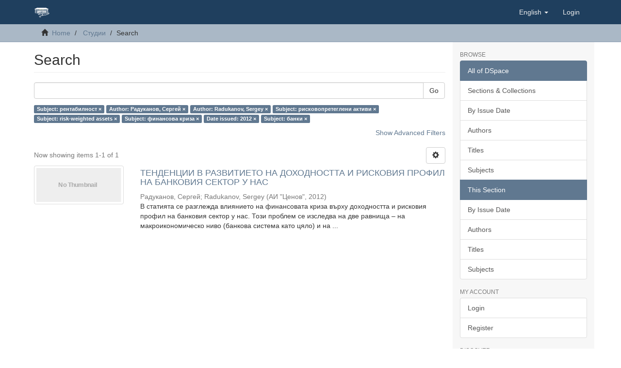

--- FILE ---
content_type: application/javascript
request_url: https://dlib.uni-svishtov.bg/themes/Dlib/scripts/theme.js
body_size: 407819
content:
function DSpaceSetupAutocomplete(a,b){$(function(){null==b.authorityName&&(b.authorityName=dspace_makeFieldInput(b.inputName,"_authority"));var c=$("#"+a)[0],d=c.elements[b.inputName].id,e=null;null!=c.elements[b.authorityName]&&(e=c.elements[b.authorityName].id);var f=b.contextPath+"/choices/"+b.metadataField,g=null==b.collection?-1:b.collection;f+="?collection="+g;var h=$("#"+d);h.autocomplete({source:function(a,b){var c=f;a&&a.term&&(c+="&query="+a.term),$.get(c,function(a){var c=[],d=[];$(a).find("Choice").each(function(){var a=$(this).attr("value")?$(this).attr("value"):null,b=$(this).text()?$(this).text():a;a||(a=b),null!=b&&(c.push({label:b,value:a}),d["label: "+b+", value: "+a]=$(this).attr("authority")?$(this).attr("authority"):a)}),h.data("authorities",d),b(c)})},select:function(a,c){var d=$("#"+e);d=d.length>0?d[0]:null;var f=h.data("authorities"),g=f["label: "+c.item.label+", value: "+c.item.value];if(null!=d&&(d.value=g,null!=b.confidenceName)){var i=d.form.elements[b.confidenceName];null!=i&&(i.value="accepted")}DSpaceUpdateConfidence(document,b.confidenceIndicatorID,null==g||""==g?"blank":"accepted")}}).autocomplete("widget").addClass("dropdown-menu"),$(".ui-helper-hidden-accessible").hide()})}function DSpaceChoiceLookup(a,b,c,d,e,f,g,h,i){return a+="?field="+b+"&formID="+c+"&valueInput="+d+"&authorityInput="+e+"&collection="+g+"&isName="+h+"&isRepeating="+i+"&confIndicatorID="+f+"&limit=50",$.ajax({dataType:"html",url:a,success:function(a){var b=$('<div class="modal fade">'+a+"</div>");$("body").append(b),b.modal();var c=document.getElementById("aspect_general_ChoiceLookupTransformer_div_lookup");DSpaceChoicesSetup(c),b.on("hidden.bs.modal",function(){$(this).remove()})}}),!1}function DSpaceChoicesSetup(a){var b=$("#aspect_general_ChoiceLookupTransformer_div_lookup :header:not(.page-header)");b.data("template")||b.data("template",b.html()),b.html("Loading..."),DSpaceChoicesLoad(a)}function DSpaceChoicesLoad(a){var b=$("*[name = paramField]").val(),c=$("*[name = paramValue]").val();c||(c="");var d=$("*[name = paramStart]").val(),e=$("*[name = paramLimit]").val(),f=$("*[name = paramFormID]").val(),g=$("*[name = paramCollection]").val(),h="true"==$("*[name = paramIsName]").val(),i="true"==$("*[name = paramIsRepeating]").val(),j="true"==$("*[name = paramIsClosed]").val(),k=$("*[name = contextPath]").val(),l=$("*[name = paramFail]").val(),m=$("*[name = paramValueInput]").val(),n="",o=$("*[name = paramNonAuthority]");if(o.length>0&&(n=o.val()),0==c.length){var p=$(window.document).find("#"+f);c=h?makePersonName(p.find("*[name = "+dspace_makeFieldInput(m,"_last")+"]").val(),p.find("*[name = "+dspace_makeFieldInput(m,"_first")+"]").val()):p.find("*[name = "+m+"]").val(),i&&(h?(p.find("*[name = "+dspace_makeFieldInput(m,"_last")+"]").val(""),p.find("*[name = "+dspace_makeFieldInput(m,"_first")+"]").val("")):p.find("*[name = "+m+"]").val(null)),$("*[name = paramValue]").val(c)}var q=$("select[name = chooser]:first");q.addClass("loading"),$(window).ajaxError(function(a,b,c,d){window.alert(l+" Exception="+a),null!=q&&q.removeClass("loading")}),$.ajax({url:k+"/choices/"+b,type:"GET",data:{query:c,collection:g,start:d,limit:e},error:function(){window.alert(l+" HTTP error resonse"),null!=q&&q.removeClass("loading")},success:function(a){var b=$(a).find("Choices"),d=b.attr("error");null!=d&&"true"==d&&window.alert(l+" Server indicates error in response.");var e=b.find("Choice"),f=1*b.attr("start"),g=f+e.length,i=b.attr("total"),k=b.attr("more");null==k||"false"==k?$("*[name = more]").attr("disabled","true"):$("*[name = more]").removeAttr("disabled"),$("*[name = paramStart]").val(g),null!=q&&q.removeClass("loading"),q.find("option").remove();var m=q.find("option:last"),o=-1,p=-1;$.each(e,function(a){var b=$(this);b.attr("value")==c&&(o=a),void 0!=b.attr("selected")&&(p=a);var d=$('<option value="'+b.attr("value")+'">'+b.text()+"</option>");d.data("authority",b.attr("authority")),m.length>0?m.before(d):q.append(d)}),j||q.append(new Option(dspace_formatMessage(n,c),c),null);var r=-1;if(p>=0?r=p:o>=0?r=o:1==q[0].options.length&&(r=0),r>=0){q[0].options[r].defaultSelected=!0;var s=q[0].options[r];h?($("*[name = text1]").val(lastNameOf(s.value)),$("*[name = text2]").val(firstNameOf(s.value))):$("*[name = text1]").val(s.value)}var t=0==g?0:f+1,u=$("#aspect_general_ChoiceLookupTransformer_div_lookup :header:not(.page-header)");u.html(dspace_formatMessage(u.data("template"),t,g,i,c))}})}function DSpaceChoicesSelectOnChange(){var a=$("#aspect_general_ChoiceLookupTransformer_div_lookup"),b=a.find("*[name = chooser]"),c="true"==a.find("*[name = paramIsName]").val(),d=b.val();c?(a.find("*[name = text1]").val(lastNameOf(d)),a.find("*[name = text2]").val(firstNameOf(d))):a.find("*[name = text1]").val(d)}function DSpaceChoicesAcceptOnClick(){var a=$("*[name = chooser]"),b="true"==$("*[name = paramIsName]").val(),c="true"==$("*[name = paramIsRepeating]").val(),d=$("*[name = paramValueInput]").val(),e=$("*[name = paramAuthorityInput]").val(),f=$("*[name = paramFormID]").val(),g=$("*[name = paramConfIndicatorID]").length=$("*[name = paramConfIndicatorID]").val();if(0==e.length&&(e=dspace_makeFieldInput(d,"_authority")),d.length>0){var h=$(window.document).find("#"+f);if(b?(h.find("*[name = "+dspace_makeFieldInput(d,"_last")+"]").val($("*[name = text1]").val()),h.find("*[name = "+dspace_makeFieldInput(d,"_first")+"]").val($("*[name = text2]").val())):h.find("*[name = "+d+"]").val($("*[name = text1]").val()),e.length>0&&h.find("*[name = "+e+"]").length>0){var i="",j=e.lastIndexOf("_authority_");i=j<0?e.substring(0,e.length-10)+"_confidence":e.substring(0,j)+"_confidence_"+e.substring(j+11);var k=null,l=a.find(":selected");l.length>=0&&null!=l.data("authority")&&h.find("*[name = "+e+"]").val(l.data("authority")),h.find("*[name = "+i+"]").val("accepted"),DSpaceUpdateConfidence(window.document,g,null==k||""==k?"blank":"accepted")}if(c){var m=h.find("*[name = submit_"+d+"_add]");m.length>0?m.click():alert('Sanity check: Cannot find button named "submit_'+d+'_add"')}}return!1}function DSpaceChoicesMoreOnClick(){var a=document.getElementById("aspect_general_ChoiceLookupTransformer_div_lookup");DSpaceChoicesSetup(a)}function makePersonName(a,b){return null==b||0==b.length?a:a+", "+b}function firstNameOf(a){var b=a.indexOf(",");return b<0?"":stringTrim(a.substring(b+1))}function lastNameOf(a){var b=a.indexOf(",");return stringTrim(b<0?a:a.substring(0,b))}function stringTrim(a){for(var b=0,c=a.length;" "==a.charAt(b)&&b<c;++b);for(;c>b&&" "==a.charAt(c-1);--c);return a.slice(b,c)}function dspace_formatMessage(){var a,b=dspace_formatMessage.arguments[0];for(a=1;a<arguments.length;++a){var c="@"+a+"@";if(b.search(c)>=0){var d=dspace_formatMessage.arguments[a];void 0==d&&(d=""),b=b.replace(c,d)}}return b}function dspace_makeFieldInput(a,b){var c=a.search("_[0-9]+$");return c<0?a+b:a.substr(0,c)+b+a.substr(c)}function DSpaceUpdateConfidence(a,b,c){if(null!=b&&""!=b){var d=a.getElementById(b);if(null!=d)if(null==d.className)d.className="cf-"+c;else{for(var e=d.className.split(" "),f="",g=!1,h=0;h<e.length;++h)e[h].match("^cf-[a-zA-Z0-9]+$")?(f+="cf-"+c+" ",g=!0):f+=e[h]+" ";g||(f+="cf-"+c+" "),d.className=f}}}function DSpaceAuthorityOnChange(a,b,c){var d="accepted";if(null!=b&&""!=b){var e=document.getElementById(b);null!=e&&(e.value=d)}return DSpaceUpdateConfidence(document,c,d),!1}function DSpaceToggleAuthorityLock(a,b){if(null==b||""==b)return!1;var c=document.getElementById(b);if(null==c)return!1;for(var d=a.className.split(" "),e="",f=!1,g=!1,h=0;h<d.length;++h)"is-locked"==d[h]?(f=!1,g=!0):"is-unlocked"==d[h]?(f=!0,g=!0):e+=d[h]+" ";return!!g&&(a.className=e+(f?"is-locked":"is-unlocked")+" ",c.readOnly=f,!1)}function AuthorLookup(a,b,c){$(".authorlookup").remove();var d=$('<div class="authorlookup modal fade" tabindex="-1" role="dialog" aria-labelledby="personLookupLabel" aria-hidden="true"><div class="modal-dialog"><div class="modal-content"><div class="modal-header"><button type="button" class="close" data-dismiss="modal"><span aria-hidden="true">&times;</span><span class="sr-only">Close</span></button><h4 class="modal-title" id="personLookupLabel">Person lookup</h4></div><div class="modal-body"><div title="Person Lookup"><table class="dttable col-xs-4"><thead><th>Name</th></thead><tbody><tr><td>Loading...<td></tr></tbody></table><span class="no-vcard-selected">There\'s no one selected</span><ul class="vcard list-unstyled" style="display: none;"><li><ul class="variable"/></li><li class="vcard-insolr"><label>Items in this repository:&nbsp;</label><span/></li><li class="vcard-add"><input class="ds-button-field btn btn-default" value="Add This Person" type="button"/></li></ul></div></div></div></div></div>'),e='<button id="lookup-more-button" class="btn btn-default">show more</button>',f='<button id="lookup-less-button" class="btn btn-default">show less</button>',g=e,h=d.find("table.dttable");h.dataTable({aoColumns:[{bSortable:!1,sWidth:"200px"},{bSortable:!1,bSearchable:!1,bVisible:!1}],oLanguage:{sInfo:"Showing _START_ to _END_ of _TOTAL_ people",sInfoEmpty:"Showing 0 to 0 of 0 people",sInfoFiltered:"(filtered from _MAX_ total people)",sLengthMenu:"_MENU_ people/page",sZeroRecords:"No people found"},bAutoWidth:!1,bJQueryUI:!0,bProcessing:!0,bSort:!1,bPaginate:!1,sPaginationType:"two_button",bServerSide:!0,sAjaxSource:a,sDom:'<"H"lfr><"clearfix"t<"vcard-wrapper col-xs-8">><"F"ip>',fnInitComplete:function(){d.find("table.dttable").show(),d.find("div.vcard-wrapper").append(d.find(".no-vcard-selected")).append(d.find("ul.vcard")),d.modal(),d.find(".dataTables_wrapper").parent().attr("style","width: auto; min-height: 121px; height: auto;");var a=d.find(".dataTables_filter input"),c="";if(b.indexOf("value_")!=-1)c=$("textarea[name="+b+"]").val();else{var e=$("input[name="+b+"_last]");c=e.size()?(e.val()+" "+$("input[name="+b+"_first]").val()).trim():$("input[name="+b+"]").val()}a.val(c),setTimeout(function(){a.trigger($.Event("keyup",{keyCode:13}))},50),a.trigger($.Event("keyup",{keyCode:13})),a.addClass("form-control"),d.find(".ui-corner-tr").removeClass(".ui-corner-tr"),d.find(".ui-corner-tl").removeClass(".ui-corner-tl")},fnInfoCallback:function(a,b,c,d,e,f){return"Showing "+c+" results. "+g},fnRowCallback:function(a,c,e){c=c[1];var f=$(a),g=$(this).closest(".dataTables_wrapper").find(".vcard-wrapper .vcard").data("authorityID");return void 0!=g&&c.authority==g&&f.addClass("current-item"),f.addClass("clickable"),"false"==c.insolr&&f.addClass("notinsolr"),f.click(function(){function a(a,b,c){var d=b.replace(/-/g," "),e="";return e+='<li class="vcard-'+b+'"><label>'+d+": </label>",e+="orcid"==b?'<span><a target="_blank" href="http://orcid.org/'+a[b]+'">'+a[b]+"</a></span>":"<span>"+a[b]+"</span>",e+="</li>",c.append(e),d}var e=$(this);e.siblings(".current-item").removeClass("current-item"),e.addClass("current-item");var f=e.closest(".dataTables_wrapper").find(".vcard-wrapper");f.find(".no-vcard-selected:visible").hide();var g=f.find(".vcard");g.data("authorityID",c.authority),g.data("name",c.value);var h=["insolr","value","authority"],i=["last-name","first-name"],j=g.find(".variable");j.empty(),i.forEach(function(b){a(c,b,j)});for(var k in c)c.hasOwnProperty(k)&&h.indexOf(k)<0&&i.indexOf(k)<0&&a(c,k,j);if("false"!=c.insolr){var l=window.DSpace.context_path+"/discover?filtertype=author&filter_relational_operator=authority&filter="+c.insolr;g.find(".vcard-insolr span").empty().append('<a href="'+l+'" target="_new">view items</a>')}else g.find(".vcard-insolr span").text("0");g.find(".vcard-add input").click(function(){if(b.indexOf("value_")!=-1){$("input[name="+b+"]").val(g.find(".vcard-last-name span").text()+", "+g.find(".vcard-first-name span").text());var a=$("input[name="+b+"_authority]");a.val(g.data("authorityID")),$("textarea[name="+b+"]").val(g.data("name"))}else{var c=$("input[name="+b+"_last]");c.size()?(c.val(g.find(".vcard-last-name span").text()),$("input[name="+b+"_first]").val(g.find(".vcard-first-name span").text())):$("input[name="+b+"]").val(g.data("name")),$("input[name="+b+"_authority]").val(g.data("authorityID")),$("input[name=submit_"+b+"_add]").click()}d.modal("hide")}),g.show()}),a},fnDrawCallback:function(){var a=$(this).closest(".dataTables_wrapper");a.find(".current-item").length>0?(a.find(".vcard-wrapper .no-vcard-selected:visible").hide(),a.find(".vcard-wrapper .vcard:hidden").show()):(a.find(".vcard-wrapper .vcard:visible").hide(),a.find(".vcard-wrapper .no-vcard-selected:hidden").show()),$("#lookup-more-button").click(function(){g=f,h.fnFilter($(".dataTables_filter > input").val())}),$("#lookup-less-button").click(function(){g=e,h.fnFilter($(".dataTables_filter > input").val())})},fnServerData:function(a,b,d){var h,i,j,k;$.each(b,function(){"sEcho"==this.name?h=this.value:"sSearch"==this.name?i=this.value:"iDisplayStart"==this.name?j=this.value:"iDisplayLength"==this.name&&(k=this.value)}),void 0==c&&(c="-1"),void 0==h&&(h=""),void 0==i&&(i=""),void 0==j&&(j="0"),void 0==k&&(k="0"),g==f&&(k="20"),g==e&&(k="10");var l=[];l.push({name:"query",value:i}),l.push({name:"collection",value:c}),l.push({name:"start",value:j}),l.push({name:"limit",value:k});var m=$(this);$.ajax({cache:!1,url:a,dataType:"xml",data:l,success:function(a){var b=$(a),c=[];$.each(b.find("Choice"),function(){for(var a=this,b=[],d={},e=0;e<a.attributes.length;e++){var f=a.attributes[e];d[f.name]=f.value}b.push(d.value),b.push(d),c.push(b)});var e=b.find("Choices").attr("total"),f=m.data("totalNbPeople");(void 0==f||1*f<1)&&(f=e,m.data("totalNbPeople",f));var g={sEcho:h,iTotalRecords:f,iTotalDisplayRecords:e,aaData:c};d(g)}})}})}!function(a,b){function c(a){var b=a.length,c=ka.type(a);return!ka.isWindow(a)&&(!(1!==a.nodeType||!b)||("array"===c||"function"!==c&&(0===b||"number"==typeof b&&b>0&&b-1 in a)))}function d(a){var b=za[a]={};return ka.each(a.match(ma)||[],function(a,c){b[c]=!0}),b}function e(a,c,d,e){if(ka.acceptData(a)){var f,g,h=ka.expando,i=a.nodeType,j=i?ka.cache:a,k=i?a[h]:a[h]&&h;if(k&&j[k]&&(e||j[k].data)||d!==b||"string"!=typeof c)return k||(k=i?a[h]=ba.pop()||ka.guid++:h),j[k]||(j[k]=i?{}:{toJSON:ka.noop}),("object"==typeof c||"function"==typeof c)&&(e?j[k]=ka.extend(j[k],c):j[k].data=ka.extend(j[k].data,c)),g=j[k],e||(g.data||(g.data={}),g=g.data),d!==b&&(g[ka.camelCase(c)]=d),"string"==typeof c?(f=g[c],null==f&&(f=g[ka.camelCase(c)])):f=g,f}}function f(a,b,c){if(ka.acceptData(a)){var d,e,f=a.nodeType,g=f?ka.cache:a,i=f?a[ka.expando]:ka.expando;if(g[i]){if(b&&(d=c?g[i]:g[i].data)){ka.isArray(b)?b=b.concat(ka.map(b,ka.camelCase)):b in d?b=[b]:(b=ka.camelCase(b),b=b in d?[b]:b.split(" ")),e=b.length;for(;e--;)delete d[b[e]];if(c?!h(d):!ka.isEmptyObject(d))return}(c||(delete g[i].data,h(g[i])))&&(f?ka.cleanData([a],!0):ka.support.deleteExpando||g!=g.window?delete g[i]:g[i]=null)}}}function g(a,c,d){if(d===b&&1===a.nodeType){var e="data-"+c.replace(Ba,"-$1").toLowerCase();if(d=a.getAttribute(e),"string"==typeof d){try{d="true"===d||"false"!==d&&("null"===d?null:+d+""===d?+d:Aa.test(d)?ka.parseJSON(d):d)}catch(a){}ka.data(a,c,d)}else d=b}return d}function h(a){var b;for(b in a)if(("data"!==b||!ka.isEmptyObject(a[b]))&&"toJSON"!==b)return!1;return!0}function i(){return!0}function j(){return!1}function k(){try{return Y.activeElement}catch(a){}}function l(a,b){do a=a[b];while(a&&1!==a.nodeType);return a}function m(a,b,c){if(ka.isFunction(b))return ka.grep(a,function(a,d){return!!b.call(a,d,a)!==c});if(b.nodeType)return ka.grep(a,function(a){return a===b!==c});if("string"==typeof b){if(Qa.test(b))return ka.filter(b,a,c);b=ka.filter(b,a)}return ka.grep(a,function(a){return ka.inArray(a,b)>=0!==c})}function n(a){var b=Ua.split("|"),c=a.createDocumentFragment();if(c.createElement)for(;b.length;)c.createElement(b.pop());return c}function o(a,b){return ka.nodeName(a,"table")&&ka.nodeName(1===b.nodeType?b:b.firstChild,"tr")?a.getElementsByTagName("tbody")[0]||a.appendChild(a.ownerDocument.createElement("tbody")):a}function p(a){return a.type=(null!==ka.find.attr(a,"type"))+"/"+a.type,a}function q(a){var b=eb.exec(a.type);return b?a.type=b[1]:a.removeAttribute("type"),a}function r(a,b){for(var c,d=0;null!=(c=a[d]);d++)ka._data(c,"globalEval",!b||ka._data(b[d],"globalEval"))}function s(a,b){if(1===b.nodeType&&ka.hasData(a)){var c,d,e,f=ka._data(a),g=ka._data(b,f),h=f.events;if(h){delete g.handle,g.events={};for(c in h)for(d=0,e=h[c].length;e>d;d++)ka.event.add(b,c,h[c][d])}g.data&&(g.data=ka.extend({},g.data))}}function t(a,b){var c,d,e;if(1===b.nodeType){if(c=b.nodeName.toLowerCase(),!ka.support.noCloneEvent&&b[ka.expando]){e=ka._data(b);for(d in e.events)ka.removeEvent(b,d,e.handle);b.removeAttribute(ka.expando)}"script"===c&&b.text!==a.text?(p(b).text=a.text,q(b)):"object"===c?(b.parentNode&&(b.outerHTML=a.outerHTML),ka.support.html5Clone&&a.innerHTML&&!ka.trim(b.innerHTML)&&(b.innerHTML=a.innerHTML)):"input"===c&&bb.test(a.type)?(b.defaultChecked=b.checked=a.checked,b.value!==a.value&&(b.value=a.value)):"option"===c?b.defaultSelected=b.selected=a.defaultSelected:("input"===c||"textarea"===c)&&(b.defaultValue=a.defaultValue)}}function u(a,c){var d,e,f=0,g=typeof a.getElementsByTagName!==W?a.getElementsByTagName(c||"*"):typeof a.querySelectorAll!==W?a.querySelectorAll(c||"*"):b;if(!g)for(g=[],d=a.childNodes||a;null!=(e=d[f]);f++)!c||ka.nodeName(e,c)?g.push(e):ka.merge(g,u(e,c));return c===b||c&&ka.nodeName(a,c)?ka.merge([a],g):g}function v(a){bb.test(a.type)&&(a.defaultChecked=a.checked)}function w(a,b){if(b in a)return b;for(var c=b.charAt(0).toUpperCase()+b.slice(1),d=b,e=yb.length;e--;)if(b=yb[e]+c,b in a)return b;return d}function x(a,b){return a=b||a,"none"===ka.css(a,"display")||!ka.contains(a.ownerDocument,a)}function y(a,b){for(var c,d,e,f=[],g=0,h=a.length;h>g;g++)d=a[g],d.style&&(f[g]=ka._data(d,"olddisplay"),c=d.style.display,b?(f[g]||"none"!==c||(d.style.display=""),""===d.style.display&&x(d)&&(f[g]=ka._data(d,"olddisplay",C(d.nodeName)))):f[g]||(e=x(d),(c&&"none"!==c||!e)&&ka._data(d,"olddisplay",e?c:ka.css(d,"display"))));for(g=0;h>g;g++)d=a[g],d.style&&(b&&"none"!==d.style.display&&""!==d.style.display||(d.style.display=b?f[g]||"":"none"));return a}function z(a,b,c){var d=rb.exec(b);return d?Math.max(0,d[1]-(c||0))+(d[2]||"px"):b}function A(a,b,c,d,e){for(var f=c===(d?"border":"content")?4:"width"===b?1:0,g=0;4>f;f+=2)"margin"===c&&(g+=ka.css(a,c+xb[f],!0,e)),d?("content"===c&&(g-=ka.css(a,"padding"+xb[f],!0,e)),"margin"!==c&&(g-=ka.css(a,"border"+xb[f]+"Width",!0,e))):(g+=ka.css(a,"padding"+xb[f],!0,e),"padding"!==c&&(g+=ka.css(a,"border"+xb[f]+"Width",!0,e)));return g}function B(a,b,c){var d=!0,e="width"===b?a.offsetWidth:a.offsetHeight,f=kb(a),g=ka.support.boxSizing&&"border-box"===ka.css(a,"boxSizing",!1,f);if(0>=e||null==e){if(e=lb(a,b,f),(0>e||null==e)&&(e=a.style[b]),sb.test(e))return e;d=g&&(ka.support.boxSizingReliable||e===a.style[b]),e=parseFloat(e)||0}return e+A(a,b,c||(g?"border":"content"),d,f)+"px"}function C(a){var b=Y,c=ub[a];return c||(c=D(a,b),"none"!==c&&c||(jb=(jb||ka("<iframe frameborder='0' width='0' height='0'/>").css("cssText","display:block !important")).appendTo(b.documentElement),b=(jb[0].contentWindow||jb[0].contentDocument).document,b.write("<!doctype html><html><body>"),b.close(),c=D(a,b),jb.detach()),ub[a]=c),c}function D(a,b){var c=ka(b.createElement(a)).appendTo(b.body),d=ka.css(c[0],"display");return c.remove(),d}function E(a,b,c,d){var e;if(ka.isArray(b))ka.each(b,function(b,e){c||Ab.test(a)?d(a,e):E(a+"["+("object"==typeof e?b:"")+"]",e,c,d)});else if(c||"object"!==ka.type(b))d(a,b);else for(e in b)E(a+"["+e+"]",b[e],c,d)}function F(a){return function(b,c){"string"!=typeof b&&(c=b,b="*");var d,e=0,f=b.toLowerCase().match(ma)||[];if(ka.isFunction(c))for(;d=f[e++];)"+"===d[0]?(d=d.slice(1)||"*",(a[d]=a[d]||[]).unshift(c)):(a[d]=a[d]||[]).push(c)}}function G(a,c,d,e){function f(i){var j;return g[i]=!0,ka.each(a[i]||[],function(a,i){var k=i(c,d,e);return"string"!=typeof k||h||g[k]?h?!(j=k):b:(c.dataTypes.unshift(k),f(k),!1)}),j}var g={},h=a===Rb;return f(c.dataTypes[0])||!g["*"]&&f("*")}function H(a,c){var d,e,f=ka.ajaxSettings.flatOptions||{};for(e in c)c[e]!==b&&((f[e]?a:d||(d={}))[e]=c[e]);return d&&ka.extend(!0,a,d),a}function I(a,c,d){for(var e,f,g,h,i=a.contents,j=a.dataTypes;"*"===j[0];)j.shift(),f===b&&(f=a.mimeType||c.getResponseHeader("Content-Type"));if(f)for(h in i)if(i[h]&&i[h].test(f)){j.unshift(h);break}if(j[0]in d)g=j[0];else{for(h in d){if(!j[0]||a.converters[h+" "+j[0]]){g=h;break}e||(e=h)}g=g||e}return g?(g!==j[0]&&j.unshift(g),d[g]):b}function J(a,b,c,d){var e,f,g,h,i,j={},k=a.dataTypes.slice();if(k[1])for(g in a.converters)j[g.toLowerCase()]=a.converters[g];for(f=k.shift();f;)if(a.responseFields[f]&&(c[a.responseFields[f]]=b),!i&&d&&a.dataFilter&&(b=a.dataFilter(b,a.dataType)),i=f,f=k.shift())if("*"===f)f=i;else if("*"!==i&&i!==f){if(g=j[i+" "+f]||j["* "+f],!g)for(e in j)if(h=e.split(" "),h[1]===f&&(g=j[i+" "+h[0]]||j["* "+h[0]])){g===!0?g=j[e]:j[e]!==!0&&(f=h[0],k.unshift(h[1]));break}if(g!==!0)if(g&&a.throws)b=g(b);else try{b=g(b)}catch(a){return{state:"parsererror",error:g?a:"No conversion from "+i+" to "+f}}}return{state:"success",data:b}}function K(){try{return new a.XMLHttpRequest}catch(a){}}function L(){try{return new a.ActiveXObject("Microsoft.XMLHTTP")}catch(a){}}function M(){return setTimeout(function(){Zb=b}),Zb=ka.now()}function N(a,b,c){for(var d,e=(dc[b]||[]).concat(dc["*"]),f=0,g=e.length;g>f;f++)if(d=e[f].call(c,b,a))return d}function O(a,b,c){var d,e,f=0,g=cc.length,h=ka.Deferred().always(function(){delete i.elem}),i=function(){if(e)return!1;for(var b=Zb||M(),c=Math.max(0,j.startTime+j.duration-b),d=c/j.duration||0,f=1-d,g=0,i=j.tweens.length;i>g;g++)j.tweens[g].run(f);return h.notifyWith(a,[j,f,c]),1>f&&i?c:(h.resolveWith(a,[j]),!1)},j=h.promise({elem:a,props:ka.extend({},b),opts:ka.extend(!0,{specialEasing:{}},c),originalProperties:b,originalOptions:c,startTime:Zb||M(),duration:c.duration,tweens:[],createTween:function(b,c){var d=ka.Tween(a,j.opts,b,c,j.opts.specialEasing[b]||j.opts.easing);return j.tweens.push(d),d},stop:function(b){var c=0,d=b?j.tweens.length:0;if(e)return this;for(e=!0;d>c;c++)j.tweens[c].run(1);return b?h.resolveWith(a,[j,b]):h.rejectWith(a,[j,b]),this}}),k=j.props;for(P(k,j.opts.specialEasing);g>f;f++)if(d=cc[f].call(j,a,k,j.opts))return d;return ka.map(k,N,j),ka.isFunction(j.opts.start)&&j.opts.start.call(a,j),ka.fx.timer(ka.extend(i,{elem:a,anim:j,queue:j.opts.queue})),j.progress(j.opts.progress).done(j.opts.done,j.opts.complete).fail(j.opts.fail).always(j.opts.always)}function P(a,b){var c,d,e,f,g;for(c in a)if(d=ka.camelCase(c),e=b[d],f=a[c],ka.isArray(f)&&(e=f[1],f=a[c]=f[0]),c!==d&&(a[d]=f,delete a[c]),g=ka.cssHooks[d],g&&"expand"in g){f=g.expand(f),delete a[d];for(c in f)c in a||(a[c]=f[c],b[c]=e)}else b[d]=e}function Q(a,b,c){var d,e,f,g,h,i,j=this,k={},l=a.style,m=a.nodeType&&x(a),n=ka._data(a,"fxshow");c.queue||(h=ka._queueHooks(a,"fx"),null==h.unqueued&&(h.unqueued=0,i=h.empty.fire,h.empty.fire=function(){h.unqueued||i()}),h.unqueued++,j.always(function(){j.always(function(){h.unqueued--,ka.queue(a,"fx").length||h.empty.fire()})})),1===a.nodeType&&("height"in b||"width"in b)&&(c.overflow=[l.overflow,l.overflowX,l.overflowY],"inline"===ka.css(a,"display")&&"none"===ka.css(a,"float")&&(ka.support.inlineBlockNeedsLayout&&"inline"!==C(a.nodeName)?l.zoom=1:l.display="inline-block")),c.overflow&&(l.overflow="hidden",ka.support.shrinkWrapBlocks||j.always(function(){l.overflow=c.overflow[0],l.overflowX=c.overflow[1],l.overflowY=c.overflow[2]}));for(d in b)if(e=b[d],_b.exec(e)){if(delete b[d],f=f||"toggle"===e,e===(m?"hide":"show"))continue;k[d]=n&&n[d]||ka.style(a,d)}if(!ka.isEmptyObject(k)){n?"hidden"in n&&(m=n.hidden):n=ka._data(a,"fxshow",{}),f&&(n.hidden=!m),m?ka(a).show():j.done(function(){ka(a).hide()}),j.done(function(){var b;ka._removeData(a,"fxshow");for(b in k)ka.style(a,b,k[b])});for(d in k)g=N(m?n[d]:0,d,j),d in n||(n[d]=g.start,m&&(g.end=g.start,g.start="width"===d||"height"===d?1:0))}}function R(a,b,c,d,e){return new R.prototype.init(a,b,c,d,e)}function S(a,b){var c,d={height:a},e=0;for(b=b?1:0;4>e;e+=2-b)c=xb[e],d["margin"+c]=d["padding"+c]=a;return b&&(d.opacity=d.width=a),d}function T(a){return ka.isWindow(a)?a:9===a.nodeType&&(a.defaultView||a.parentWindow)}var U,V,W=typeof b,X=a.location,Y=a.document,Z=Y.documentElement,$=a.jQuery,_=a.$,aa={},ba=[],ca="1.10.2",da=ba.concat,ea=ba.push,fa=ba.slice,ga=ba.indexOf,ha=aa.toString,ia=aa.hasOwnProperty,ja=ca.trim,ka=function(a,b){return new ka.fn.init(a,b,V)},la=/[+-]?(?:\d*\.|)\d+(?:[eE][+-]?\d+|)/.source,ma=/\S+/g,na=/^[\s\uFEFF\xA0]+|[\s\uFEFF\xA0]+$/g,oa=/^(?:\s*(<[\w\W]+>)[^>]*|#([\w-]*))$/,pa=/^<(\w+)\s*\/?>(?:<\/\1>|)$/,qa=/^[\],:{}\s]*$/,ra=/(?:^|:|,)(?:\s*\[)+/g,sa=/\\(?:["\\\/bfnrt]|u[\da-fA-F]{4})/g,ta=/"[^"\\\r\n]*"|true|false|null|-?(?:\d+\.|)\d+(?:[eE][+-]?\d+|)/g,ua=/^-ms-/,va=/-([\da-z])/gi,wa=function(a,b){return b.toUpperCase()},xa=function(a){(Y.addEventListener||"load"===a.type||"complete"===Y.readyState)&&(ya(),ka.ready())},ya=function(){Y.addEventListener?(Y.removeEventListener("DOMContentLoaded",xa,!1),a.removeEventListener("load",xa,!1)):(Y.detachEvent("onreadystatechange",xa),a.detachEvent("onload",xa))};ka.fn=ka.prototype={jquery:ca,constructor:ka,init:function(a,c,d){var e,f;if(!a)return this;if("string"==typeof a){if(e="<"===a.charAt(0)&&">"===a.charAt(a.length-1)&&a.length>=3?[null,a,null]:oa.exec(a),!e||!e[1]&&c)return!c||c.jquery?(c||d).find(a):this.constructor(c).find(a);if(e[1]){if(c=c instanceof ka?c[0]:c,ka.merge(this,ka.parseHTML(e[1],c&&c.nodeType?c.ownerDocument||c:Y,!0)),pa.test(e[1])&&ka.isPlainObject(c))for(e in c)ka.isFunction(this[e])?this[e](c[e]):this.attr(e,c[e]);return this}if(f=Y.getElementById(e[2]),f&&f.parentNode){if(f.id!==e[2])return d.find(a);this.length=1,this[0]=f}return this.context=Y,this.selector=a,this}return a.nodeType?(this.context=this[0]=a,this.length=1,this):ka.isFunction(a)?d.ready(a):(a.selector!==b&&(this.selector=a.selector,this.context=a.context),ka.makeArray(a,this))},selector:"",length:0,toArray:function(){return fa.call(this)},get:function(a){return null==a?this.toArray():0>a?this[this.length+a]:this[a]},pushStack:function(a){var b=ka.merge(this.constructor(),a);return b.prevObject=this,b.context=this.context,b},each:function(a,b){return ka.each(this,a,b)},ready:function(a){return ka.ready.promise().done(a),this},slice:function(){return this.pushStack(fa.apply(this,arguments))},first:function(){return this.eq(0)},last:function(){return this.eq(-1)},eq:function(a){var b=this.length,c=+a+(0>a?b:0);return this.pushStack(c>=0&&b>c?[this[c]]:[])},map:function(a){return this.pushStack(ka.map(this,function(b,c){return a.call(b,c,b)}))},end:function(){return this.prevObject||this.constructor(null)},push:ea,sort:[].sort,splice:[].splice},ka.fn.init.prototype=ka.fn,ka.extend=ka.fn.extend=function(){var a,c,d,e,f,g,h=arguments[0]||{},i=1,j=arguments.length,k=!1;for("boolean"==typeof h&&(k=h,h=arguments[1]||{},i=2),"object"==typeof h||ka.isFunction(h)||(h={}),j===i&&(h=this,--i);j>i;i++)if(null!=(f=arguments[i]))for(e in f)a=h[e],d=f[e],h!==d&&(k&&d&&(ka.isPlainObject(d)||(c=ka.isArray(d)))?(c?(c=!1,g=a&&ka.isArray(a)?a:[]):g=a&&ka.isPlainObject(a)?a:{},h[e]=ka.extend(k,g,d)):d!==b&&(h[e]=d));return h},ka.extend({expando:"jQuery"+(ca+Math.random()).replace(/\D/g,""),noConflict:function(b){return a.$===ka&&(a.$=_),b&&a.jQuery===ka&&(a.jQuery=$),ka},isReady:!1,readyWait:1,holdReady:function(a){a?ka.readyWait++:ka.ready(!0)},ready:function(a){if(a===!0?!--ka.readyWait:!ka.isReady){if(!Y.body)return setTimeout(ka.ready);ka.isReady=!0,a!==!0&&--ka.readyWait>0||(U.resolveWith(Y,[ka]),ka.fn.trigger&&ka(Y).trigger("ready").off("ready"))}},isFunction:function(a){return"function"===ka.type(a)},isArray:Array.isArray||function(a){return"array"===ka.type(a)},isWindow:function(a){return null!=a&&a==a.window},isNumeric:function(a){return!isNaN(parseFloat(a))&&isFinite(a)},type:function(a){return null==a?a+"":"object"==typeof a||"function"==typeof a?aa[ha.call(a)]||"object":typeof a},isPlainObject:function(a){var c;if(!a||"object"!==ka.type(a)||a.nodeType||ka.isWindow(a))return!1;try{if(a.constructor&&!ia.call(a,"constructor")&&!ia.call(a.constructor.prototype,"isPrototypeOf"))return!1}catch(a){return!1}if(ka.support.ownLast)for(c in a)return ia.call(a,c);for(c in a);return c===b||ia.call(a,c)},isEmptyObject:function(a){var b;for(b in a)return!1;return!0},error:function(a){throw Error(a)},parseHTML:function(a,b,c){if(!a||"string"!=typeof a)return null;"boolean"==typeof b&&(c=b,b=!1),b=b||Y;var d=pa.exec(a),e=!c&&[];return d?[b.createElement(d[1])]:(d=ka.buildFragment([a],b,e),e&&ka(e).remove(),ka.merge([],d.childNodes))},parseJSON:function(c){return a.JSON&&a.JSON.parse?a.JSON.parse(c):null===c?c:"string"==typeof c&&(c=ka.trim(c),c&&qa.test(c.replace(sa,"@").replace(ta,"]").replace(ra,"")))?Function("return "+c)():(ka.error("Invalid JSON: "+c),b)},parseXML:function(c){var d,e;if(!c||"string"!=typeof c)return null;try{a.DOMParser?(e=new DOMParser,d=e.parseFromString(c,"text/xml")):(d=new ActiveXObject("Microsoft.XMLDOM"),d.async="false",d.loadXML(c))}catch(a){d=b}return d&&d.documentElement&&!d.getElementsByTagName("parsererror").length||ka.error("Invalid XML: "+c),d},noop:function(){},globalEval:function(b){b&&ka.trim(b)&&(a.execScript||function(b){a.eval.call(a,b)})(b)},camelCase:function(a){return a.replace(ua,"ms-").replace(va,wa)},nodeName:function(a,b){return a.nodeName&&a.nodeName.toLowerCase()===b.toLowerCase()},each:function(a,b,d){var e,f=0,g=a.length,h=c(a);if(d){if(h)for(;g>f&&(e=b.apply(a[f],d),e!==!1);f++);else for(f in a)if(e=b.apply(a[f],d),e===!1)break}else if(h)for(;g>f&&(e=b.call(a[f],f,a[f]),e!==!1);f++);else for(f in a)if(e=b.call(a[f],f,a[f]),e===!1)break;return a},trim:ja&&!ja.call("\ufeff ")?function(a){return null==a?"":ja.call(a)}:function(a){return null==a?"":(a+"").replace(na,"")},makeArray:function(a,b){var d=b||[];return null!=a&&(c(Object(a))?ka.merge(d,"string"==typeof a?[a]:a):ea.call(d,a)),d},inArray:function(a,b,c){var d;if(b){if(ga)return ga.call(b,a,c);for(d=b.length,c=c?0>c?Math.max(0,d+c):c:0;d>c;c++)if(c in b&&b[c]===a)return c}return-1},merge:function(a,c){var d=c.length,e=a.length,f=0;if("number"==typeof d)for(;d>f;f++)a[e++]=c[f];else for(;c[f]!==b;)a[e++]=c[f++];return a.length=e,a},grep:function(a,b,c){var d,e=[],f=0,g=a.length;for(c=!!c;g>f;f++)d=!!b(a[f],f),c!==d&&e.push(a[f]);return e},map:function(a,b,d){var e,f=0,g=a.length,h=c(a),i=[];if(h)for(;g>f;f++)e=b(a[f],f,d),null!=e&&(i[i.length]=e);else for(f in a)e=b(a[f],f,d),null!=e&&(i[i.length]=e);return da.apply([],i)},guid:1,proxy:function(a,c){var d,e,f;return"string"==typeof c&&(f=a[c],c=a,a=f),ka.isFunction(a)?(d=fa.call(arguments,2),e=function(){return a.apply(c||this,d.concat(fa.call(arguments)))},e.guid=a.guid=a.guid||ka.guid++,e):b},access:function(a,c,d,e,f,g,h){var i=0,j=a.length,k=null==d;if("object"===ka.type(d)){f=!0;for(i in d)ka.access(a,c,i,d[i],!0,g,h)}else if(e!==b&&(f=!0,ka.isFunction(e)||(h=!0),k&&(h?(c.call(a,e),c=null):(k=c,c=function(a,b,c){return k.call(ka(a),c)})),c))for(;j>i;i++)c(a[i],d,h?e:e.call(a[i],i,c(a[i],d)));return f?a:k?c.call(a):j?c(a[0],d):g},now:function(){return(new Date).getTime()},swap:function(a,b,c,d){var e,f,g={};for(f in b)g[f]=a.style[f],a.style[f]=b[f];e=c.apply(a,d||[]);for(f in b)a.style[f]=g[f];return e}}),ka.ready.promise=function(b){if(!U)if(U=ka.Deferred(),"complete"===Y.readyState)setTimeout(ka.ready);else if(Y.addEventListener)Y.addEventListener("DOMContentLoaded",xa,!1),a.addEventListener("load",xa,!1);else{Y.attachEvent("onreadystatechange",xa),a.attachEvent("onload",xa);var c=!1;try{c=null==a.frameElement&&Y.documentElement}catch(a){}c&&c.doScroll&&function a(){if(!ka.isReady){try{c.doScroll("left")}catch(b){return setTimeout(a,50)}ya(),ka.ready()}}()}return U.promise(b)},ka.each("Boolean Number String Function Array Date RegExp Object Error".split(" "),function(a,b){
aa["[object "+b+"]"]=b.toLowerCase()}),V=ka(Y),function(a,b){function c(a,b,c,d){var e,f,g,h,i,j,k,l,o,p;if((b?b.ownerDocument||b:O)!==G&&F(b),b=b||G,c=c||[],!a||"string"!=typeof a)return c;if(1!==(h=b.nodeType)&&9!==h)return[];if(I&&!d){if(e=ta.exec(a))if(g=e[1]){if(9===h){if(f=b.getElementById(g),!f||!f.parentNode)return c;if(f.id===g)return c.push(f),c}else if(b.ownerDocument&&(f=b.ownerDocument.getElementById(g))&&M(b,f)&&f.id===g)return c.push(f),c}else{if(e[2])return aa.apply(c,b.getElementsByTagName(a)),c;if((g=e[3])&&x.getElementsByClassName&&b.getElementsByClassName)return aa.apply(c,b.getElementsByClassName(g)),c}if(x.qsa&&(!J||!J.test(a))){if(l=k=N,o=b,p=9===h&&a,1===h&&"object"!==b.nodeName.toLowerCase()){for(j=m(a),(k=b.getAttribute("id"))?l=k.replace(wa,"\\$&"):b.setAttribute("id",l),l="[id='"+l+"'] ",i=j.length;i--;)j[i]=l+n(j[i]);o=na.test(a)&&b.parentNode||b,p=j.join(",")}if(p)try{return aa.apply(c,o.querySelectorAll(p)),c}catch(a){}finally{k||b.removeAttribute("id")}}}return v(a.replace(ja,"$1"),b,c,d)}function d(){function a(c,d){return b.push(c+=" ")>z.cacheLength&&delete a[b.shift()],a[c]=d}var b=[];return a}function e(a){return a[N]=!0,a}function f(a){var b=G.createElement("div");try{return!!a(b)}catch(a){return!1}finally{b.parentNode&&b.parentNode.removeChild(b),b=null}}function g(a,b){for(var c=a.split("|"),d=a.length;d--;)z.attrHandle[c[d]]=b}function h(a,b){var c=b&&a,d=c&&1===a.nodeType&&1===b.nodeType&&(~b.sourceIndex||X)-(~a.sourceIndex||X);if(d)return d;if(c)for(;c=c.nextSibling;)if(c===b)return-1;return a?1:-1}function i(a){return function(b){var c=b.nodeName.toLowerCase();return"input"===c&&b.type===a}}function j(a){return function(b){var c=b.nodeName.toLowerCase();return("input"===c||"button"===c)&&b.type===a}}function k(a){return e(function(b){return b=+b,e(function(c,d){for(var e,f=a([],c.length,b),g=f.length;g--;)c[e=f[g]]&&(c[e]=!(d[e]=c[e]))})})}function l(){}function m(a,b){var d,e,f,g,h,i,j,k=S[a+" "];if(k)return b?0:k.slice(0);for(h=a,i=[],j=z.preFilter;h;){(!d||(e=la.exec(h)))&&(e&&(h=h.slice(e[0].length)||h),i.push(f=[])),d=!1,(e=ma.exec(h))&&(d=e.shift(),f.push({value:d,type:e[0].replace(ja," ")}),h=h.slice(d.length));for(g in z.filter)!(e=ra[g].exec(h))||j[g]&&!(e=j[g](e))||(d=e.shift(),f.push({value:d,type:g,matches:e}),h=h.slice(d.length));if(!d)break}return b?h.length:h?c.error(a):S(a,i).slice(0)}function n(a){for(var b=0,c=a.length,d="";c>b;b++)d+=a[b].value;return d}function o(a,b,c){var d=b.dir,e=c&&"parentNode"===d,f=Q++;return b.first?function(b,c,f){for(;b=b[d];)if(1===b.nodeType||e)return a(b,c,f)}:function(b,c,g){var h,i,j,k=P+" "+f;if(g){for(;b=b[d];)if((1===b.nodeType||e)&&a(b,c,g))return!0}else for(;b=b[d];)if(1===b.nodeType||e)if(j=b[N]||(b[N]={}),(i=j[d])&&i[0]===k){if((h=i[1])===!0||h===y)return h===!0}else if(i=j[d]=[k],i[1]=a(b,c,g)||y,i[1]===!0)return!0}}function p(a){return a.length>1?function(b,c,d){for(var e=a.length;e--;)if(!a[e](b,c,d))return!1;return!0}:a[0]}function q(a,b,c,d,e){for(var f,g=[],h=0,i=a.length,j=null!=b;i>h;h++)(f=a[h])&&(!c||c(f,d,e))&&(g.push(f),j&&b.push(h));return g}function r(a,b,c,d,f,g){return d&&!d[N]&&(d=r(d)),f&&!f[N]&&(f=r(f,g)),e(function(e,g,h,i){var j,k,l,m=[],n=[],o=g.length,p=e||u(b||"*",h.nodeType?[h]:h,[]),r=!a||!e&&b?p:q(p,m,a,h,i),s=c?f||(e?a:o||d)?[]:g:r;if(c&&c(r,s,h,i),d)for(j=q(s,n),d(j,[],h,i),k=j.length;k--;)(l=j[k])&&(s[n[k]]=!(r[n[k]]=l));if(e){if(f||a){if(f){for(j=[],k=s.length;k--;)(l=s[k])&&j.push(r[k]=l);f(null,s=[],j,i)}for(k=s.length;k--;)(l=s[k])&&(j=f?ca.call(e,l):m[k])>-1&&(e[j]=!(g[j]=l))}}else s=q(s===g?s.splice(o,s.length):s),f?f(null,g,s,i):aa.apply(g,s)})}function s(a){for(var b,c,d,e=a.length,f=z.relative[a[0].type],g=f||z.relative[" "],h=f?1:0,i=o(function(a){return a===b},g,!0),j=o(function(a){return ca.call(b,a)>-1},g,!0),k=[function(a,c,d){return!f&&(d||c!==D)||((b=c).nodeType?i(a,c,d):j(a,c,d))}];e>h;h++)if(c=z.relative[a[h].type])k=[o(p(k),c)];else{if(c=z.filter[a[h].type].apply(null,a[h].matches),c[N]){for(d=++h;e>d&&!z.relative[a[d].type];d++);return r(h>1&&p(k),h>1&&n(a.slice(0,h-1).concat({value:" "===a[h-2].type?"*":""})).replace(ja,"$1"),c,d>h&&s(a.slice(h,d)),e>d&&s(a=a.slice(d)),e>d&&n(a))}k.push(c)}return p(k)}function t(a,b){var d=0,f=b.length>0,g=a.length>0,h=function(e,h,i,j,k){var l,m,n,o=[],p=0,r="0",s=e&&[],t=null!=k,u=D,v=e||g&&z.find.TAG("*",k&&h.parentNode||h),w=P+=null==u?1:Math.random()||.1;for(t&&(D=h!==G&&h,y=d);null!=(l=v[r]);r++){if(g&&l){for(m=0;n=a[m++];)if(n(l,h,i)){j.push(l);break}t&&(P=w,y=++d)}f&&((l=!n&&l)&&p--,e&&s.push(l))}if(p+=r,f&&r!==p){for(m=0;n=b[m++];)n(s,o,h,i);if(e){if(p>0)for(;r--;)s[r]||o[r]||(o[r]=$.call(j));o=q(o)}aa.apply(j,o),t&&!e&&o.length>0&&p+b.length>1&&c.uniqueSort(j)}return t&&(P=w,D=u),s};return f?e(h):h}function u(a,b,d){for(var e=0,f=b.length;f>e;e++)c(a,b[e],d);return d}function v(a,b,c,d){var e,f,g,h,i,j=m(a);if(!d&&1===j.length){if(f=j[0]=j[0].slice(0),f.length>2&&"ID"===(g=f[0]).type&&x.getById&&9===b.nodeType&&I&&z.relative[f[1].type]){if(b=(z.find.ID(g.matches[0].replace(xa,ya),b)||[])[0],!b)return c;a=a.slice(f.shift().value.length)}for(e=ra.needsContext.test(a)?0:f.length;e--&&(g=f[e],!z.relative[h=g.type]);)if((i=z.find[h])&&(d=i(g.matches[0].replace(xa,ya),na.test(f[0].type)&&b.parentNode||b))){if(f.splice(e,1),a=d.length&&n(f),!a)return aa.apply(c,d),c;break}}return C(a,j)(d,b,!I,c,na.test(a)),c}var w,x,y,z,A,B,C,D,E,F,G,H,I,J,K,L,M,N="sizzle"+-new Date,O=a.document,P=0,Q=0,R=d(),S=d(),T=d(),U=!1,V=function(a,b){return a===b?(U=!0,0):0},W=typeof b,X=1<<31,Y={}.hasOwnProperty,Z=[],$=Z.pop,_=Z.push,aa=Z.push,ba=Z.slice,ca=Z.indexOf||function(a){for(var b=0,c=this.length;c>b;b++)if(this[b]===a)return b;return-1},da="checked|selected|async|autofocus|autoplay|controls|defer|disabled|hidden|ismap|loop|multiple|open|readonly|required|scoped",ea="[\\x20\\t\\r\\n\\f]",fa="(?:\\\\.|[\\w-]|[^\\x00-\\xa0])+",ga=fa.replace("w","w#"),ha="\\["+ea+"*("+fa+")"+ea+"*(?:([*^$|!~]?=)"+ea+"*(?:(['\"])((?:\\\\.|[^\\\\])*?)\\3|("+ga+")|)|)"+ea+"*\\]",ia=":("+fa+")(?:\\(((['\"])((?:\\\\.|[^\\\\])*?)\\3|((?:\\\\.|[^\\\\()[\\]]|"+ha.replace(3,8)+")*)|.*)\\)|)",ja=RegExp("^"+ea+"+|((?:^|[^\\\\])(?:\\\\.)*)"+ea+"+$","g"),la=RegExp("^"+ea+"*,"+ea+"*"),ma=RegExp("^"+ea+"*([>+~]|"+ea+")"+ea+"*"),na=RegExp(ea+"*[+~]"),oa=RegExp("="+ea+"*([^\\]'\"]*)"+ea+"*\\]","g"),pa=RegExp(ia),qa=RegExp("^"+ga+"$"),ra={ID:RegExp("^#("+fa+")"),CLASS:RegExp("^\\.("+fa+")"),TAG:RegExp("^("+fa.replace("w","w*")+")"),ATTR:RegExp("^"+ha),PSEUDO:RegExp("^"+ia),CHILD:RegExp("^:(only|first|last|nth|nth-last)-(child|of-type)(?:\\("+ea+"*(even|odd|(([+-]|)(\\d*)n|)"+ea+"*(?:([+-]|)"+ea+"*(\\d+)|))"+ea+"*\\)|)","i"),bool:RegExp("^(?:"+da+")$","i"),needsContext:RegExp("^"+ea+"*[>+~]|:(even|odd|eq|gt|lt|nth|first|last)(?:\\("+ea+"*((?:-\\d)?\\d*)"+ea+"*\\)|)(?=[^-]|$)","i")},sa=/^[^{]+\{\s*\[native \w/,ta=/^(?:#([\w-]+)|(\w+)|\.([\w-]+))$/,ua=/^(?:input|select|textarea|button)$/i,va=/^h\d$/i,wa=/'|\\/g,xa=RegExp("\\\\([\\da-f]{1,6}"+ea+"?|("+ea+")|.)","ig"),ya=function(a,b,c){var d="0x"+b-65536;return d!==d||c?b:0>d?String.fromCharCode(d+65536):String.fromCharCode(55296|d>>10,56320|1023&d)};try{aa.apply(Z=ba.call(O.childNodes),O.childNodes),Z[O.childNodes.length].nodeType}catch(a){aa={apply:Z.length?function(a,b){_.apply(a,ba.call(b))}:function(a,b){for(var c=a.length,d=0;a[c++]=b[d++];);a.length=c-1}}}B=c.isXML=function(a){var b=a&&(a.ownerDocument||a).documentElement;return!!b&&"HTML"!==b.nodeName},x=c.support={},F=c.setDocument=function(a){var c=a?a.ownerDocument||a:O,d=c.defaultView;return c!==G&&9===c.nodeType&&c.documentElement?(G=c,H=c.documentElement,I=!B(c),d&&d.attachEvent&&d!==d.top&&d.attachEvent("onbeforeunload",function(){F()}),x.attributes=f(function(a){return a.className="i",!a.getAttribute("className")}),x.getElementsByTagName=f(function(a){return a.appendChild(c.createComment("")),!a.getElementsByTagName("*").length}),x.getElementsByClassName=f(function(a){return a.innerHTML="<div class='a'></div><div class='a i'></div>",a.firstChild.className="i",2===a.getElementsByClassName("i").length}),x.getById=f(function(a){return H.appendChild(a).id=N,!c.getElementsByName||!c.getElementsByName(N).length}),x.getById?(z.find.ID=function(a,b){if(typeof b.getElementById!==W&&I){var c=b.getElementById(a);return c&&c.parentNode?[c]:[]}},z.filter.ID=function(a){var b=a.replace(xa,ya);return function(a){return a.getAttribute("id")===b}}):(delete z.find.ID,z.filter.ID=function(a){var b=a.replace(xa,ya);return function(a){var c=typeof a.getAttributeNode!==W&&a.getAttributeNode("id");return c&&c.value===b}}),z.find.TAG=x.getElementsByTagName?function(a,c){return typeof c.getElementsByTagName!==W?c.getElementsByTagName(a):b}:function(a,b){var c,d=[],e=0,f=b.getElementsByTagName(a);if("*"===a){for(;c=f[e++];)1===c.nodeType&&d.push(c);return d}return f},z.find.CLASS=x.getElementsByClassName&&function(a,c){return typeof c.getElementsByClassName!==W&&I?c.getElementsByClassName(a):b},K=[],J=[],(x.qsa=sa.test(c.querySelectorAll))&&(f(function(a){a.innerHTML="<select><option selected=''></option></select>",a.querySelectorAll("[selected]").length||J.push("\\["+ea+"*(?:value|"+da+")"),a.querySelectorAll(":checked").length||J.push(":checked")}),f(function(a){var b=c.createElement("input");b.setAttribute("type","hidden"),a.appendChild(b).setAttribute("t",""),a.querySelectorAll("[t^='']").length&&J.push("[*^$]="+ea+"*(?:''|\"\")"),a.querySelectorAll(":enabled").length||J.push(":enabled",":disabled"),a.querySelectorAll("*,:x"),J.push(",.*:")})),(x.matchesSelector=sa.test(L=H.webkitMatchesSelector||H.mozMatchesSelector||H.oMatchesSelector||H.msMatchesSelector))&&f(function(a){x.disconnectedMatch=L.call(a,"div"),L.call(a,"[s!='']:x"),K.push("!=",ia)}),J=J.length&&RegExp(J.join("|")),K=K.length&&RegExp(K.join("|")),M=sa.test(H.contains)||H.compareDocumentPosition?function(a,b){var c=9===a.nodeType?a.documentElement:a,d=b&&b.parentNode;return a===d||!(!d||1!==d.nodeType||!(c.contains?c.contains(d):a.compareDocumentPosition&&16&a.compareDocumentPosition(d)))}:function(a,b){if(b)for(;b=b.parentNode;)if(b===a)return!0;return!1},V=H.compareDocumentPosition?function(a,b){if(a===b)return U=!0,0;var d=b.compareDocumentPosition&&a.compareDocumentPosition&&a.compareDocumentPosition(b);return d?1&d||!x.sortDetached&&b.compareDocumentPosition(a)===d?a===c||M(O,a)?-1:b===c||M(O,b)?1:E?ca.call(E,a)-ca.call(E,b):0:4&d?-1:1:a.compareDocumentPosition?-1:1}:function(a,b){var d,e=0,f=a.parentNode,g=b.parentNode,i=[a],j=[b];if(a===b)return U=!0,0;if(!f||!g)return a===c?-1:b===c?1:f?-1:g?1:E?ca.call(E,a)-ca.call(E,b):0;if(f===g)return h(a,b);for(d=a;d=d.parentNode;)i.unshift(d);for(d=b;d=d.parentNode;)j.unshift(d);for(;i[e]===j[e];)e++;return e?h(i[e],j[e]):i[e]===O?-1:j[e]===O?1:0},c):G},c.matches=function(a,b){return c(a,null,null,b)},c.matchesSelector=function(a,b){if((a.ownerDocument||a)!==G&&F(a),b=b.replace(oa,"='$1']"),!(!x.matchesSelector||!I||K&&K.test(b)||J&&J.test(b)))try{var d=L.call(a,b);if(d||x.disconnectedMatch||a.document&&11!==a.document.nodeType)return d}catch(a){}return c(b,G,null,[a]).length>0},c.contains=function(a,b){return(a.ownerDocument||a)!==G&&F(a),M(a,b)},c.attr=function(a,c){(a.ownerDocument||a)!==G&&F(a);var d=z.attrHandle[c.toLowerCase()],e=d&&Y.call(z.attrHandle,c.toLowerCase())?d(a,c,!I):b;return e===b?x.attributes||!I?a.getAttribute(c):(e=a.getAttributeNode(c))&&e.specified?e.value:null:e},c.error=function(a){throw Error("Syntax error, unrecognized expression: "+a)},c.uniqueSort=function(a){var b,c=[],d=0,e=0;if(U=!x.detectDuplicates,E=!x.sortStable&&a.slice(0),a.sort(V),U){for(;b=a[e++];)b===a[e]&&(d=c.push(e));for(;d--;)a.splice(c[d],1)}return a},A=c.getText=function(a){var b,c="",d=0,e=a.nodeType;if(e){if(1===e||9===e||11===e){if("string"==typeof a.textContent)return a.textContent;for(a=a.firstChild;a;a=a.nextSibling)c+=A(a)}else if(3===e||4===e)return a.nodeValue}else for(;b=a[d];d++)c+=A(b);return c},z=c.selectors={cacheLength:50,createPseudo:e,match:ra,attrHandle:{},find:{},relative:{">":{dir:"parentNode",first:!0}," ":{dir:"parentNode"},"+":{dir:"previousSibling",first:!0},"~":{dir:"previousSibling"}},preFilter:{ATTR:function(a){return a[1]=a[1].replace(xa,ya),a[3]=(a[4]||a[5]||"").replace(xa,ya),"~="===a[2]&&(a[3]=" "+a[3]+" "),a.slice(0,4)},CHILD:function(a){return a[1]=a[1].toLowerCase(),"nth"===a[1].slice(0,3)?(a[3]||c.error(a[0]),a[4]=+(a[4]?a[5]+(a[6]||1):2*("even"===a[3]||"odd"===a[3])),a[5]=+(a[7]+a[8]||"odd"===a[3])):a[3]&&c.error(a[0]),a},PSEUDO:function(a){var c,d=!a[5]&&a[2];return ra.CHILD.test(a[0])?null:(a[3]&&a[4]!==b?a[2]=a[4]:d&&pa.test(d)&&(c=m(d,!0))&&(c=d.indexOf(")",d.length-c)-d.length)&&(a[0]=a[0].slice(0,c),a[2]=d.slice(0,c)),a.slice(0,3))}},filter:{TAG:function(a){var b=a.replace(xa,ya).toLowerCase();return"*"===a?function(){return!0}:function(a){return a.nodeName&&a.nodeName.toLowerCase()===b}},CLASS:function(a){var b=R[a+" "];return b||(b=RegExp("(^|"+ea+")"+a+"("+ea+"|$)"))&&R(a,function(a){return b.test("string"==typeof a.className&&a.className||typeof a.getAttribute!==W&&a.getAttribute("class")||"")})},ATTR:function(a,b,d){return function(e){var f=c.attr(e,a);return null==f?"!="===b:!b||(f+="","="===b?f===d:"!="===b?f!==d:"^="===b?d&&0===f.indexOf(d):"*="===b?d&&f.indexOf(d)>-1:"$="===b?d&&f.slice(-d.length)===d:"~="===b?(" "+f+" ").indexOf(d)>-1:"|="===b&&(f===d||f.slice(0,d.length+1)===d+"-"))}},CHILD:function(a,b,c,d,e){var f="nth"!==a.slice(0,3),g="last"!==a.slice(-4),h="of-type"===b;return 1===d&&0===e?function(a){return!!a.parentNode}:function(b,c,i){var j,k,l,m,n,o,p=f!==g?"nextSibling":"previousSibling",q=b.parentNode,r=h&&b.nodeName.toLowerCase(),s=!i&&!h;if(q){if(f){for(;p;){for(l=b;l=l[p];)if(h?l.nodeName.toLowerCase()===r:1===l.nodeType)return!1;o=p="only"===a&&!o&&"nextSibling"}return!0}if(o=[g?q.firstChild:q.lastChild],g&&s){for(k=q[N]||(q[N]={}),j=k[a]||[],n=j[0]===P&&j[1],m=j[0]===P&&j[2],l=n&&q.childNodes[n];l=++n&&l&&l[p]||(m=n=0)||o.pop();)if(1===l.nodeType&&++m&&l===b){k[a]=[P,n,m];break}}else if(s&&(j=(b[N]||(b[N]={}))[a])&&j[0]===P)m=j[1];else for(;(l=++n&&l&&l[p]||(m=n=0)||o.pop())&&((h?l.nodeName.toLowerCase()!==r:1!==l.nodeType)||!++m||(s&&((l[N]||(l[N]={}))[a]=[P,m]),l!==b)););return m-=e,m===d||0===m%d&&m/d>=0}}},PSEUDO:function(a,b){var d,f=z.pseudos[a]||z.setFilters[a.toLowerCase()]||c.error("unsupported pseudo: "+a);return f[N]?f(b):f.length>1?(d=[a,a,"",b],z.setFilters.hasOwnProperty(a.toLowerCase())?e(function(a,c){for(var d,e=f(a,b),g=e.length;g--;)d=ca.call(a,e[g]),a[d]=!(c[d]=e[g])}):function(a){return f(a,0,d)}):f}},pseudos:{not:e(function(a){var b=[],c=[],d=C(a.replace(ja,"$1"));return d[N]?e(function(a,b,c,e){for(var f,g=d(a,null,e,[]),h=a.length;h--;)(f=g[h])&&(a[h]=!(b[h]=f))}):function(a,e,f){return b[0]=a,d(b,null,f,c),!c.pop()}}),has:e(function(a){return function(b){return c(a,b).length>0}}),contains:e(function(a){return function(b){return(b.textContent||b.innerText||A(b)).indexOf(a)>-1}}),lang:e(function(a){return qa.test(a||"")||c.error("unsupported lang: "+a),a=a.replace(xa,ya).toLowerCase(),function(b){var c;do if(c=I?b.lang:b.getAttribute("xml:lang")||b.getAttribute("lang"))return c=c.toLowerCase(),c===a||0===c.indexOf(a+"-");while((b=b.parentNode)&&1===b.nodeType);return!1}}),target:function(b){var c=a.location&&a.location.hash;return c&&c.slice(1)===b.id},root:function(a){return a===H},focus:function(a){return a===G.activeElement&&(!G.hasFocus||G.hasFocus())&&!!(a.type||a.href||~a.tabIndex)},enabled:function(a){return a.disabled===!1},disabled:function(a){return a.disabled===!0},checked:function(a){var b=a.nodeName.toLowerCase();return"input"===b&&!!a.checked||"option"===b&&!!a.selected},selected:function(a){return a.parentNode&&a.parentNode.selectedIndex,a.selected===!0},empty:function(a){for(a=a.firstChild;a;a=a.nextSibling)if(a.nodeName>"@"||3===a.nodeType||4===a.nodeType)return!1;return!0},parent:function(a){return!z.pseudos.empty(a)},header:function(a){return va.test(a.nodeName)},input:function(a){return ua.test(a.nodeName)},button:function(a){var b=a.nodeName.toLowerCase();return"input"===b&&"button"===a.type||"button"===b},text:function(a){var b;return"input"===a.nodeName.toLowerCase()&&"text"===a.type&&(null==(b=a.getAttribute("type"))||b.toLowerCase()===a.type)},first:k(function(){return[0]}),last:k(function(a,b){return[b-1]}),eq:k(function(a,b,c){return[0>c?c+b:c]}),even:k(function(a,b){for(var c=0;b>c;c+=2)a.push(c);return a}),odd:k(function(a,b){for(var c=1;b>c;c+=2)a.push(c);return a}),lt:k(function(a,b,c){for(var d=0>c?c+b:c;--d>=0;)a.push(d);return a}),gt:k(function(a,b,c){for(var d=0>c?c+b:c;b>++d;)a.push(d);return a})}},z.pseudos.nth=z.pseudos.eq;for(w in{radio:!0,checkbox:!0,file:!0,password:!0,image:!0})z.pseudos[w]=i(w);for(w in{submit:!0,reset:!0})z.pseudos[w]=j(w);l.prototype=z.filters=z.pseudos,z.setFilters=new l,C=c.compile=function(a,b){var c,d=[],e=[],f=T[a+" "];if(!f){for(b||(b=m(a)),c=b.length;c--;)f=s(b[c]),f[N]?d.push(f):e.push(f);f=T(a,t(e,d))}return f},x.sortStable=N.split("").sort(V).join("")===N,x.detectDuplicates=U,F(),x.sortDetached=f(function(a){return 1&a.compareDocumentPosition(G.createElement("div"))}),f(function(a){return a.innerHTML="<a href='#'></a>","#"===a.firstChild.getAttribute("href")})||g("type|href|height|width",function(a,c,d){return d?b:a.getAttribute(c,"type"===c.toLowerCase()?1:2)}),x.attributes&&f(function(a){return a.innerHTML="<input/>",a.firstChild.setAttribute("value",""),""===a.firstChild.getAttribute("value")})||g("value",function(a,c,d){return d||"input"!==a.nodeName.toLowerCase()?b:a.defaultValue}),f(function(a){return null==a.getAttribute("disabled")})||g(da,function(a,c,d){var e;return d?b:(e=a.getAttributeNode(c))&&e.specified?e.value:a[c]===!0?c.toLowerCase():null}),ka.find=c,ka.expr=c.selectors,ka.expr[":"]=ka.expr.pseudos,ka.unique=c.uniqueSort,ka.text=c.getText,ka.isXMLDoc=c.isXML,ka.contains=c.contains}(a);var za={};ka.Callbacks=function(a){a="string"==typeof a?za[a]||d(a):ka.extend({},a);var c,e,f,g,h,i,j=[],k=!a.once&&[],l=function(b){for(e=a.memory&&b,f=!0,h=i||0,i=0,g=j.length,c=!0;j&&g>h;h++)if(j[h].apply(b[0],b[1])===!1&&a.stopOnFalse){e=!1;break}c=!1,j&&(k?k.length&&l(k.shift()):e?j=[]:m.disable())},m={add:function(){if(j){var b=j.length;!function b(c){ka.each(c,function(c,d){var e=ka.type(d);"function"===e?a.unique&&m.has(d)||j.push(d):d&&d.length&&"string"!==e&&b(d)})}(arguments),c?g=j.length:e&&(i=b,l(e))}return this},remove:function(){return j&&ka.each(arguments,function(a,b){for(var d;(d=ka.inArray(b,j,d))>-1;)j.splice(d,1),c&&(g>=d&&g--,h>=d&&h--)}),this},has:function(a){return a?ka.inArray(a,j)>-1:!(!j||!j.length)},empty:function(){return j=[],g=0,this},disable:function(){return j=k=e=b,this},disabled:function(){return!j},lock:function(){return k=b,e||m.disable(),this},locked:function(){return!k},fireWith:function(a,b){return!j||f&&!k||(b=b||[],b=[a,b.slice?b.slice():b],c?k.push(b):l(b)),this},fire:function(){return m.fireWith(this,arguments),this},fired:function(){return!!f}};return m},ka.extend({Deferred:function(a){var b=[["resolve","done",ka.Callbacks("once memory"),"resolved"],["reject","fail",ka.Callbacks("once memory"),"rejected"],["notify","progress",ka.Callbacks("memory")]],c="pending",d={state:function(){return c},always:function(){return e.done(arguments).fail(arguments),this},then:function(){var a=arguments;return ka.Deferred(function(c){ka.each(b,function(b,f){var g=f[0],h=ka.isFunction(a[b])&&a[b];e[f[1]](function(){var a=h&&h.apply(this,arguments);a&&ka.isFunction(a.promise)?a.promise().done(c.resolve).fail(c.reject).progress(c.notify):c[g+"With"](this===d?c.promise():this,h?[a]:arguments)})}),a=null}).promise()},promise:function(a){return null!=a?ka.extend(a,d):d}},e={};return d.pipe=d.then,ka.each(b,function(a,f){var g=f[2],h=f[3];d[f[1]]=g.add,h&&g.add(function(){c=h},b[1^a][2].disable,b[2][2].lock),e[f[0]]=function(){return e[f[0]+"With"](this===e?d:this,arguments),this},e[f[0]+"With"]=g.fireWith}),d.promise(e),a&&a.call(e,e),e},when:function(a){var b,c,d,e=0,f=fa.call(arguments),g=f.length,h=1!==g||a&&ka.isFunction(a.promise)?g:0,i=1===h?a:ka.Deferred(),j=function(a,c,d){return function(e){c[a]=this,d[a]=arguments.length>1?fa.call(arguments):e,d===b?i.notifyWith(c,d):--h||i.resolveWith(c,d)}};if(g>1)for(b=Array(g),c=Array(g),d=Array(g);g>e;e++)f[e]&&ka.isFunction(f[e].promise)?f[e].promise().done(j(e,d,f)).fail(i.reject).progress(j(e,c,b)):--h;return h||i.resolveWith(d,f),i.promise()}}),ka.support=function(b){var c,d,e,f,g,h,i,j,k,l=Y.createElement("div");if(l.setAttribute("className","t"),l.innerHTML="  <link/><table></table><a href='/a'>a</a><input type='checkbox'/>",c=l.getElementsByTagName("*")||[],d=l.getElementsByTagName("a")[0],!d||!d.style||!c.length)return b;f=Y.createElement("select"),h=f.appendChild(Y.createElement("option")),e=l.getElementsByTagName("input")[0],d.style.cssText="top:1px;float:left;opacity:.5",b.getSetAttribute="t"!==l.className,b.leadingWhitespace=3===l.firstChild.nodeType,b.tbody=!l.getElementsByTagName("tbody").length,b.htmlSerialize=!!l.getElementsByTagName("link").length,b.style=/top/.test(d.getAttribute("style")),b.hrefNormalized="/a"===d.getAttribute("href"),b.opacity=/^0.5/.test(d.style.opacity),b.cssFloat=!!d.style.cssFloat,b.checkOn=!!e.value,b.optSelected=h.selected,b.enctype=!!Y.createElement("form").enctype,b.html5Clone="<:nav></:nav>"!==Y.createElement("nav").cloneNode(!0).outerHTML,b.inlineBlockNeedsLayout=!1,b.shrinkWrapBlocks=!1,b.pixelPosition=!1,b.deleteExpando=!0,b.noCloneEvent=!0,b.reliableMarginRight=!0,b.boxSizingReliable=!0,e.checked=!0,b.noCloneChecked=e.cloneNode(!0).checked,f.disabled=!0,b.optDisabled=!h.disabled;try{delete l.test}catch(a){b.deleteExpando=!1}e=Y.createElement("input"),e.setAttribute("value",""),b.input=""===e.getAttribute("value"),e.value="t",e.setAttribute("type","radio"),b.radioValue="t"===e.value,e.setAttribute("checked","t"),e.setAttribute("name","t"),g=Y.createDocumentFragment(),g.appendChild(e),b.appendChecked=e.checked,b.checkClone=g.cloneNode(!0).cloneNode(!0).lastChild.checked,l.attachEvent&&(l.attachEvent("onclick",function(){b.noCloneEvent=!1}),l.cloneNode(!0).click());for(k in{submit:!0,change:!0,focusin:!0})l.setAttribute(i="on"+k,"t"),b[k+"Bubbles"]=i in a||l.attributes[i].expando===!1;l.style.backgroundClip="content-box",l.cloneNode(!0).style.backgroundClip="",b.clearCloneStyle="content-box"===l.style.backgroundClip;for(k in ka(b))break;return b.ownLast="0"!==k,ka(function(){var c,d,e,f="padding:0;margin:0;border:0;display:block;box-sizing:content-box;-moz-box-sizing:content-box;-webkit-box-sizing:content-box;",g=Y.getElementsByTagName("body")[0];g&&(c=Y.createElement("div"),c.style.cssText="border:0;width:0;height:0;position:absolute;top:0;left:-9999px;margin-top:1px",g.appendChild(c).appendChild(l),l.innerHTML="<table><tr><td></td><td>t</td></tr></table>",e=l.getElementsByTagName("td"),e[0].style.cssText="padding:0;margin:0;border:0;display:none",j=0===e[0].offsetHeight,e[0].style.display="",e[1].style.display="none",b.reliableHiddenOffsets=j&&0===e[0].offsetHeight,l.innerHTML="",l.style.cssText="box-sizing:border-box;-moz-box-sizing:border-box;-webkit-box-sizing:border-box;padding:1px;border:1px;display:block;width:4px;margin-top:1%;position:absolute;top:1%;",ka.swap(g,null!=g.style.zoom?{zoom:1}:{},function(){b.boxSizing=4===l.offsetWidth}),a.getComputedStyle&&(b.pixelPosition="1%"!==(a.getComputedStyle(l,null)||{}).top,b.boxSizingReliable="4px"===(a.getComputedStyle(l,null)||{width:"4px"}).width,d=l.appendChild(Y.createElement("div")),d.style.cssText=l.style.cssText=f,d.style.marginRight=d.style.width="0",l.style.width="1px",b.reliableMarginRight=!parseFloat((a.getComputedStyle(d,null)||{}).marginRight)),typeof l.style.zoom!==W&&(l.innerHTML="",l.style.cssText=f+"width:1px;padding:1px;display:inline;zoom:1",b.inlineBlockNeedsLayout=3===l.offsetWidth,l.style.display="block",l.innerHTML="<div></div>",l.firstChild.style.width="5px",b.shrinkWrapBlocks=3!==l.offsetWidth,b.inlineBlockNeedsLayout&&(g.style.zoom=1)),g.removeChild(c),c=l=e=d=null)}),c=f=g=h=d=e=null,b}({});var Aa=/(?:\{[\s\S]*\}|\[[\s\S]*\])$/,Ba=/([A-Z])/g;ka.extend({cache:{},noData:{applet:!0,embed:!0,object:"clsid:D27CDB6E-AE6D-11cf-96B8-444553540000"},hasData:function(a){return a=a.nodeType?ka.cache[a[ka.expando]]:a[ka.expando],!!a&&!h(a)},data:function(a,b,c){return e(a,b,c)},removeData:function(a,b){return f(a,b)},_data:function(a,b,c){return e(a,b,c,!0)},_removeData:function(a,b){return f(a,b,!0)},acceptData:function(a){if(a.nodeType&&1!==a.nodeType&&9!==a.nodeType)return!1;var b=a.nodeName&&ka.noData[a.nodeName.toLowerCase()];return!b||b!==!0&&a.getAttribute("classid")===b}}),ka.fn.extend({data:function(a,c){var d,e,f=null,h=0,i=this[0];if(a===b){if(this.length&&(f=ka.data(i),1===i.nodeType&&!ka._data(i,"parsedAttrs"))){for(d=i.attributes;d.length>h;h++)e=d[h].name,0===e.indexOf("data-")&&(e=ka.camelCase(e.slice(5)),g(i,e,f[e]));ka._data(i,"parsedAttrs",!0)}return f}return"object"==typeof a?this.each(function(){ka.data(this,a)}):arguments.length>1?this.each(function(){ka.data(this,a,c)}):i?g(i,a,ka.data(i,a)):null},removeData:function(a){return this.each(function(){ka.removeData(this,a)})}}),ka.extend({queue:function(a,c,d){var e;return a?(c=(c||"fx")+"queue",e=ka._data(a,c),d&&(!e||ka.isArray(d)?e=ka._data(a,c,ka.makeArray(d)):e.push(d)),e||[]):b},dequeue:function(a,b){b=b||"fx";var c=ka.queue(a,b),d=c.length,e=c.shift(),f=ka._queueHooks(a,b),g=function(){ka.dequeue(a,b)};"inprogress"===e&&(e=c.shift(),d--),e&&("fx"===b&&c.unshift("inprogress"),delete f.stop,e.call(a,g,f)),!d&&f&&f.empty.fire()},_queueHooks:function(a,b){var c=b+"queueHooks";return ka._data(a,c)||ka._data(a,c,{empty:ka.Callbacks("once memory").add(function(){ka._removeData(a,b+"queue"),ka._removeData(a,c)})})}}),ka.fn.extend({queue:function(a,c){var d=2;return"string"!=typeof a&&(c=a,a="fx",d--),d>arguments.length?ka.queue(this[0],a):c===b?this:this.each(function(){var b=ka.queue(this,a,c);ka._queueHooks(this,a),"fx"===a&&"inprogress"!==b[0]&&ka.dequeue(this,a)})},dequeue:function(a){return this.each(function(){ka.dequeue(this,a)})},delay:function(a,b){return a=ka.fx?ka.fx.speeds[a]||a:a,b=b||"fx",this.queue(b,function(b,c){var d=setTimeout(b,a);c.stop=function(){clearTimeout(d)}})},clearQueue:function(a){return this.queue(a||"fx",[])},promise:function(a,c){var d,e=1,f=ka.Deferred(),g=this,h=this.length,i=function(){--e||f.resolveWith(g,[g])};for("string"!=typeof a&&(c=a,a=b),a=a||"fx";h--;)d=ka._data(g[h],a+"queueHooks"),d&&d.empty&&(e++,d.empty.add(i));return i(),f.promise(c)}});var Ca,Da,Ea=/[\t\r\n\f]/g,Fa=/\r/g,Ga=/^(?:input|select|textarea|button|object)$/i,Ha=/^(?:a|area)$/i,Ia=/^(?:checked|selected)$/i,Ja=ka.support.getSetAttribute,Ka=ka.support.input;ka.fn.extend({attr:function(a,b){return ka.access(this,ka.attr,a,b,arguments.length>1)},removeAttr:function(a){return this.each(function(){ka.removeAttr(this,a)})},prop:function(a,b){return ka.access(this,ka.prop,a,b,arguments.length>1)},removeProp:function(a){return a=ka.propFix[a]||a,this.each(function(){try{this[a]=b,delete this[a]}catch(a){}})},addClass:function(a){var b,c,d,e,f,g=0,h=this.length,i="string"==typeof a&&a;if(ka.isFunction(a))return this.each(function(b){ka(this).addClass(a.call(this,b,this.className))});if(i)for(b=(a||"").match(ma)||[];h>g;g++)if(c=this[g],d=1===c.nodeType&&(c.className?(" "+c.className+" ").replace(Ea," "):" ")){for(f=0;e=b[f++];)0>d.indexOf(" "+e+" ")&&(d+=e+" ");c.className=ka.trim(d)}return this},removeClass:function(a){var b,c,d,e,f,g=0,h=this.length,i=0===arguments.length||"string"==typeof a&&a;if(ka.isFunction(a))return this.each(function(b){ka(this).removeClass(a.call(this,b,this.className))});if(i)for(b=(a||"").match(ma)||[];h>g;g++)if(c=this[g],d=1===c.nodeType&&(c.className?(" "+c.className+" ").replace(Ea," "):"")){for(f=0;e=b[f++];)for(;d.indexOf(" "+e+" ")>=0;)d=d.replace(" "+e+" "," ");c.className=a?ka.trim(d):""}return this},toggleClass:function(a,b){var c=typeof a;return"boolean"==typeof b&&"string"===c?b?this.addClass(a):this.removeClass(a):ka.isFunction(a)?this.each(function(c){ka(this).toggleClass(a.call(this,c,this.className,b),b)}):this.each(function(){if("string"===c)for(var b,d=0,e=ka(this),f=a.match(ma)||[];b=f[d++];)e.hasClass(b)?e.removeClass(b):e.addClass(b);else(c===W||"boolean"===c)&&(this.className&&ka._data(this,"__className__",this.className),this.className=this.className||a===!1?"":ka._data(this,"__className__")||"")})},hasClass:function(a){for(var b=" "+a+" ",c=0,d=this.length;d>c;c++)if(1===this[c].nodeType&&(" "+this[c].className+" ").replace(Ea," ").indexOf(b)>=0)return!0;return!1},val:function(a){var c,d,e,f=this[0];return arguments.length?(e=ka.isFunction(a),this.each(function(c){var f;1===this.nodeType&&(f=e?a.call(this,c,ka(this).val()):a,null==f?f="":"number"==typeof f?f+="":ka.isArray(f)&&(f=ka.map(f,function(a){return null==a?"":a+""})),d=ka.valHooks[this.type]||ka.valHooks[this.nodeName.toLowerCase()],d&&"set"in d&&d.set(this,f,"value")!==b||(this.value=f))})):f?(d=ka.valHooks[f.type]||ka.valHooks[f.nodeName.toLowerCase()],d&&"get"in d&&(c=d.get(f,"value"))!==b?c:(c=f.value,"string"==typeof c?c.replace(Fa,""):null==c?"":c)):void 0}}),ka.extend({valHooks:{option:{get:function(a){var b=ka.find.attr(a,"value");return null!=b?b:a.text}},select:{get:function(a){for(var b,c,d=a.options,e=a.selectedIndex,f="select-one"===a.type||0>e,g=f?null:[],h=f?e+1:d.length,i=0>e?h:f?e:0;h>i;i++)if(c=d[i],!(!c.selected&&i!==e||(ka.support.optDisabled?c.disabled:null!==c.getAttribute("disabled"))||c.parentNode.disabled&&ka.nodeName(c.parentNode,"optgroup"))){if(b=ka(c).val(),f)return b;g.push(b)}return g},set:function(a,b){for(var c,d,e=a.options,f=ka.makeArray(b),g=e.length;g--;)d=e[g],(d.selected=ka.inArray(ka(d).val(),f)>=0)&&(c=!0);return c||(a.selectedIndex=-1),f}}},attr:function(a,c,d){var e,f,g=a.nodeType;if(a&&3!==g&&8!==g&&2!==g)return typeof a.getAttribute===W?ka.prop(a,c,d):(1===g&&ka.isXMLDoc(a)||(c=c.toLowerCase(),e=ka.attrHooks[c]||(ka.expr.match.bool.test(c)?Da:Ca)),d===b?e&&"get"in e&&null!==(f=e.get(a,c))?f:(f=ka.find.attr(a,c),null==f?b:f):null!==d?e&&"set"in e&&(f=e.set(a,d,c))!==b?f:(a.setAttribute(c,d+""),d):(ka.removeAttr(a,c),b))},removeAttr:function(a,b){var c,d,e=0,f=b&&b.match(ma);if(f&&1===a.nodeType)for(;c=f[e++];)d=ka.propFix[c]||c,ka.expr.match.bool.test(c)?Ka&&Ja||!Ia.test(c)?a[d]=!1:a[ka.camelCase("default-"+c)]=a[d]=!1:ka.attr(a,c,""),a.removeAttribute(Ja?c:d)},attrHooks:{type:{set:function(a,b){if(!ka.support.radioValue&&"radio"===b&&ka.nodeName(a,"input")){var c=a.value;return a.setAttribute("type",b),c&&(a.value=c),b}}}},propFix:{for:"htmlFor",class:"className"},prop:function(a,c,d){var e,f,g,h=a.nodeType;if(a&&3!==h&&8!==h&&2!==h)return g=1!==h||!ka.isXMLDoc(a),g&&(c=ka.propFix[c]||c,f=ka.propHooks[c]),d!==b?f&&"set"in f&&(e=f.set(a,d,c))!==b?e:a[c]=d:f&&"get"in f&&null!==(e=f.get(a,c))?e:a[c]},propHooks:{tabIndex:{get:function(a){var b=ka.find.attr(a,"tabindex");return b?parseInt(b,10):Ga.test(a.nodeName)||Ha.test(a.nodeName)&&a.href?0:-1}}}}),Da={set:function(a,b,c){return b===!1?ka.removeAttr(a,c):Ka&&Ja||!Ia.test(c)?a.setAttribute(!Ja&&ka.propFix[c]||c,c):a[ka.camelCase("default-"+c)]=a[c]=!0,c}},ka.each(ka.expr.match.bool.source.match(/\w+/g),function(a,c){var d=ka.expr.attrHandle[c]||ka.find.attr;ka.expr.attrHandle[c]=Ka&&Ja||!Ia.test(c)?function(a,c,e){var f=ka.expr.attrHandle[c],g=e?b:(ka.expr.attrHandle[c]=b)!=d(a,c,e)?c.toLowerCase():null;return ka.expr.attrHandle[c]=f,g}:function(a,c,d){return d?b:a[ka.camelCase("default-"+c)]?c.toLowerCase():null}}),Ka&&Ja||(ka.attrHooks.value={set:function(a,c,d){return ka.nodeName(a,"input")?(a.defaultValue=c,b):Ca&&Ca.set(a,c,d)}}),Ja||(Ca={set:function(a,c,d){var e=a.getAttributeNode(d);return e||a.setAttributeNode(e=a.ownerDocument.createAttribute(d)),e.value=c+="","value"===d||c===a.getAttribute(d)?c:b}},ka.expr.attrHandle.id=ka.expr.attrHandle.name=ka.expr.attrHandle.coords=function(a,c,d){
var e;return d?b:(e=a.getAttributeNode(c))&&""!==e.value?e.value:null},ka.valHooks.button={get:function(a,c){var d=a.getAttributeNode(c);return d&&d.specified?d.value:b},set:Ca.set},ka.attrHooks.contenteditable={set:function(a,b,c){Ca.set(a,""!==b&&b,c)}},ka.each(["width","height"],function(a,c){ka.attrHooks[c]={set:function(a,d){return""===d?(a.setAttribute(c,"auto"),d):b}}})),ka.support.hrefNormalized||ka.each(["href","src"],function(a,b){ka.propHooks[b]={get:function(a){return a.getAttribute(b,4)}}}),ka.support.style||(ka.attrHooks.style={get:function(a){return a.style.cssText||b},set:function(a,b){return a.style.cssText=b+""}}),ka.support.optSelected||(ka.propHooks.selected={get:function(a){var b=a.parentNode;return b&&(b.selectedIndex,b.parentNode&&b.parentNode.selectedIndex),null}}),ka.each(["tabIndex","readOnly","maxLength","cellSpacing","cellPadding","rowSpan","colSpan","useMap","frameBorder","contentEditable"],function(){ka.propFix[this.toLowerCase()]=this}),ka.support.enctype||(ka.propFix.enctype="encoding"),ka.each(["radio","checkbox"],function(){ka.valHooks[this]={set:function(a,c){return ka.isArray(c)?a.checked=ka.inArray(ka(a).val(),c)>=0:b}},ka.support.checkOn||(ka.valHooks[this].get=function(a){return null===a.getAttribute("value")?"on":a.value})});var La=/^(?:input|select|textarea)$/i,Ma=/^key/,Na=/^(?:mouse|contextmenu)|click/,Oa=/^(?:focusinfocus|focusoutblur)$/,Pa=/^([^.]*)(?:\.(.+)|)$/;ka.event={global:{},add:function(a,c,d,e,f){var g,h,i,j,k,l,m,n,o,p,q,r=ka._data(a);if(r){for(d.handler&&(j=d,d=j.handler,f=j.selector),d.guid||(d.guid=ka.guid++),(h=r.events)||(h=r.events={}),(l=r.handle)||(l=r.handle=function(a){return typeof ka===W||a&&ka.event.triggered===a.type?b:ka.event.dispatch.apply(l.elem,arguments)},l.elem=a),c=(c||"").match(ma)||[""],i=c.length;i--;)g=Pa.exec(c[i])||[],o=q=g[1],p=(g[2]||"").split(".").sort(),o&&(k=ka.event.special[o]||{},o=(f?k.delegateType:k.bindType)||o,k=ka.event.special[o]||{},m=ka.extend({type:o,origType:q,data:e,handler:d,guid:d.guid,selector:f,needsContext:f&&ka.expr.match.needsContext.test(f),namespace:p.join(".")},j),(n=h[o])||(n=h[o]=[],n.delegateCount=0,k.setup&&k.setup.call(a,e,p,l)!==!1||(a.addEventListener?a.addEventListener(o,l,!1):a.attachEvent&&a.attachEvent("on"+o,l))),k.add&&(k.add.call(a,m),m.handler.guid||(m.handler.guid=d.guid)),f?n.splice(n.delegateCount++,0,m):n.push(m),ka.event.global[o]=!0);a=null}},remove:function(a,b,c,d,e){var f,g,h,i,j,k,l,m,n,o,p,q=ka.hasData(a)&&ka._data(a);if(q&&(k=q.events)){for(b=(b||"").match(ma)||[""],j=b.length;j--;)if(h=Pa.exec(b[j])||[],n=p=h[1],o=(h[2]||"").split(".").sort(),n){for(l=ka.event.special[n]||{},n=(d?l.delegateType:l.bindType)||n,m=k[n]||[],h=h[2]&&RegExp("(^|\\.)"+o.join("\\.(?:.*\\.|)")+"(\\.|$)"),i=f=m.length;f--;)g=m[f],!e&&p!==g.origType||c&&c.guid!==g.guid||h&&!h.test(g.namespace)||d&&d!==g.selector&&("**"!==d||!g.selector)||(m.splice(f,1),g.selector&&m.delegateCount--,l.remove&&l.remove.call(a,g));i&&!m.length&&(l.teardown&&l.teardown.call(a,o,q.handle)!==!1||ka.removeEvent(a,n,q.handle),delete k[n])}else for(n in k)ka.event.remove(a,n+b[j],c,d,!0);ka.isEmptyObject(k)&&(delete q.handle,ka._removeData(a,"events"))}},trigger:function(c,d,e,f){var g,h,i,j,k,l,m,n=[e||Y],o=ia.call(c,"type")?c.type:c,p=ia.call(c,"namespace")?c.namespace.split("."):[];if(i=l=e=e||Y,3!==e.nodeType&&8!==e.nodeType&&!Oa.test(o+ka.event.triggered)&&(o.indexOf(".")>=0&&(p=o.split("."),o=p.shift(),p.sort()),h=0>o.indexOf(":")&&"on"+o,c=c[ka.expando]?c:new ka.Event(o,"object"==typeof c&&c),c.isTrigger=f?2:3,c.namespace=p.join("."),c.namespace_re=c.namespace?RegExp("(^|\\.)"+p.join("\\.(?:.*\\.|)")+"(\\.|$)"):null,c.result=b,c.target||(c.target=e),d=null==d?[c]:ka.makeArray(d,[c]),k=ka.event.special[o]||{},f||!k.trigger||k.trigger.apply(e,d)!==!1)){if(!f&&!k.noBubble&&!ka.isWindow(e)){for(j=k.delegateType||o,Oa.test(j+o)||(i=i.parentNode);i;i=i.parentNode)n.push(i),l=i;l===(e.ownerDocument||Y)&&n.push(l.defaultView||l.parentWindow||a)}for(m=0;(i=n[m++])&&!c.isPropagationStopped();)c.type=m>1?j:k.bindType||o,g=(ka._data(i,"events")||{})[c.type]&&ka._data(i,"handle"),g&&g.apply(i,d),g=h&&i[h],g&&ka.acceptData(i)&&g.apply&&g.apply(i,d)===!1&&c.preventDefault();if(c.type=o,!f&&!c.isDefaultPrevented()&&(!k._default||k._default.apply(n.pop(),d)===!1)&&ka.acceptData(e)&&h&&e[o]&&!ka.isWindow(e)){l=e[h],l&&(e[h]=null),ka.event.triggered=o;try{e[o]()}catch(a){}ka.event.triggered=b,l&&(e[h]=l)}return c.result}},dispatch:function(a){a=ka.event.fix(a);var c,d,e,f,g,h=[],i=fa.call(arguments),j=(ka._data(this,"events")||{})[a.type]||[],k=ka.event.special[a.type]||{};if(i[0]=a,a.delegateTarget=this,!k.preDispatch||k.preDispatch.call(this,a)!==!1){for(h=ka.event.handlers.call(this,a,j),c=0;(f=h[c++])&&!a.isPropagationStopped();)for(a.currentTarget=f.elem,g=0;(e=f.handlers[g++])&&!a.isImmediatePropagationStopped();)(!a.namespace_re||a.namespace_re.test(e.namespace))&&(a.handleObj=e,a.data=e.data,d=((ka.event.special[e.origType]||{}).handle||e.handler).apply(f.elem,i),d!==b&&(a.result=d)===!1&&(a.preventDefault(),a.stopPropagation()));return k.postDispatch&&k.postDispatch.call(this,a),a.result}},handlers:function(a,c){var d,e,f,g,h=[],i=c.delegateCount,j=a.target;if(i&&j.nodeType&&(!a.button||"click"!==a.type))for(;j!=this;j=j.parentNode||this)if(1===j.nodeType&&(j.disabled!==!0||"click"!==a.type)){for(f=[],g=0;i>g;g++)e=c[g],d=e.selector+" ",f[d]===b&&(f[d]=e.needsContext?ka(d,this).index(j)>=0:ka.find(d,this,null,[j]).length),f[d]&&f.push(e);f.length&&h.push({elem:j,handlers:f})}return c.length>i&&h.push({elem:this,handlers:c.slice(i)}),h},fix:function(a){if(a[ka.expando])return a;var b,c,d,e=a.type,f=a,g=this.fixHooks[e];for(g||(this.fixHooks[e]=g=Na.test(e)?this.mouseHooks:Ma.test(e)?this.keyHooks:{}),d=g.props?this.props.concat(g.props):this.props,a=new ka.Event(f),b=d.length;b--;)c=d[b],a[c]=f[c];return a.target||(a.target=f.srcElement||Y),3===a.target.nodeType&&(a.target=a.target.parentNode),a.metaKey=!!a.metaKey,g.filter?g.filter(a,f):a},props:"altKey bubbles cancelable ctrlKey currentTarget eventPhase metaKey relatedTarget shiftKey target timeStamp view which".split(" "),fixHooks:{},keyHooks:{props:"char charCode key keyCode".split(" "),filter:function(a,b){return null==a.which&&(a.which=null!=b.charCode?b.charCode:b.keyCode),a}},mouseHooks:{props:"button buttons clientX clientY fromElement offsetX offsetY pageX pageY screenX screenY toElement".split(" "),filter:function(a,c){var d,e,f,g=c.button,h=c.fromElement;return null==a.pageX&&null!=c.clientX&&(e=a.target.ownerDocument||Y,f=e.documentElement,d=e.body,a.pageX=c.clientX+(f&&f.scrollLeft||d&&d.scrollLeft||0)-(f&&f.clientLeft||d&&d.clientLeft||0),a.pageY=c.clientY+(f&&f.scrollTop||d&&d.scrollTop||0)-(f&&f.clientTop||d&&d.clientTop||0)),!a.relatedTarget&&h&&(a.relatedTarget=h===a.target?c.toElement:h),a.which||g===b||(a.which=1&g?1:2&g?3:4&g?2:0),a}},special:{load:{noBubble:!0},focus:{trigger:function(){if(this!==k()&&this.focus)try{return this.focus(),!1}catch(a){}},delegateType:"focusin"},blur:{trigger:function(){return this===k()&&this.blur?(this.blur(),!1):b},delegateType:"focusout"},click:{trigger:function(){return ka.nodeName(this,"input")&&"checkbox"===this.type&&this.click?(this.click(),!1):b},_default:function(a){return ka.nodeName(a.target,"a")}},beforeunload:{postDispatch:function(a){a.result!==b&&(a.originalEvent.returnValue=a.result)}}},simulate:function(a,b,c,d){var e=ka.extend(new ka.Event,c,{type:a,isSimulated:!0,originalEvent:{}});d?ka.event.trigger(e,null,b):ka.event.dispatch.call(b,e),e.isDefaultPrevented()&&c.preventDefault()}},ka.removeEvent=Y.removeEventListener?function(a,b,c){a.removeEventListener&&a.removeEventListener(b,c,!1)}:function(a,b,c){var d="on"+b;a.detachEvent&&(typeof a[d]===W&&(a[d]=null),a.detachEvent(d,c))},ka.Event=function(a,c){return this instanceof ka.Event?(a&&a.type?(this.originalEvent=a,this.type=a.type,this.isDefaultPrevented=a.defaultPrevented||a.returnValue===!1||a.getPreventDefault&&a.getPreventDefault()?i:j):this.type=a,c&&ka.extend(this,c),this.timeStamp=a&&a.timeStamp||ka.now(),this[ka.expando]=!0,b):new ka.Event(a,c)},ka.Event.prototype={isDefaultPrevented:j,isPropagationStopped:j,isImmediatePropagationStopped:j,preventDefault:function(){var a=this.originalEvent;this.isDefaultPrevented=i,a&&(a.preventDefault?a.preventDefault():a.returnValue=!1)},stopPropagation:function(){var a=this.originalEvent;this.isPropagationStopped=i,a&&(a.stopPropagation&&a.stopPropagation(),a.cancelBubble=!0)},stopImmediatePropagation:function(){this.isImmediatePropagationStopped=i,this.stopPropagation()}},ka.each({mouseenter:"mouseover",mouseleave:"mouseout"},function(a,b){ka.event.special[a]={delegateType:b,bindType:b,handle:function(a){var c,d=this,e=a.relatedTarget,f=a.handleObj;return(!e||e!==d&&!ka.contains(d,e))&&(a.type=f.origType,c=f.handler.apply(this,arguments),a.type=b),c}}}),ka.support.submitBubbles||(ka.event.special.submit={setup:function(){return!ka.nodeName(this,"form")&&(ka.event.add(this,"click._submit keypress._submit",function(a){var c=a.target,d=ka.nodeName(c,"input")||ka.nodeName(c,"button")?c.form:b;d&&!ka._data(d,"submitBubbles")&&(ka.event.add(d,"submit._submit",function(a){a._submit_bubble=!0}),ka._data(d,"submitBubbles",!0))}),b)},postDispatch:function(a){a._submit_bubble&&(delete a._submit_bubble,this.parentNode&&!a.isTrigger&&ka.event.simulate("submit",this.parentNode,a,!0))},teardown:function(){return!ka.nodeName(this,"form")&&(ka.event.remove(this,"._submit"),b)}}),ka.support.changeBubbles||(ka.event.special.change={setup:function(){return La.test(this.nodeName)?(("checkbox"===this.type||"radio"===this.type)&&(ka.event.add(this,"propertychange._change",function(a){"checked"===a.originalEvent.propertyName&&(this._just_changed=!0)}),ka.event.add(this,"click._change",function(a){this._just_changed&&!a.isTrigger&&(this._just_changed=!1),ka.event.simulate("change",this,a,!0)})),!1):(ka.event.add(this,"beforeactivate._change",function(a){var b=a.target;La.test(b.nodeName)&&!ka._data(b,"changeBubbles")&&(ka.event.add(b,"change._change",function(a){!this.parentNode||a.isSimulated||a.isTrigger||ka.event.simulate("change",this.parentNode,a,!0)}),ka._data(b,"changeBubbles",!0))}),b)},handle:function(a){var c=a.target;return this!==c||a.isSimulated||a.isTrigger||"radio"!==c.type&&"checkbox"!==c.type?a.handleObj.handler.apply(this,arguments):b},teardown:function(){return ka.event.remove(this,"._change"),!La.test(this.nodeName)}}),ka.support.focusinBubbles||ka.each({focus:"focusin",blur:"focusout"},function(a,b){var c=0,d=function(a){ka.event.simulate(b,a.target,ka.event.fix(a),!0)};ka.event.special[b]={setup:function(){0===c++&&Y.addEventListener(a,d,!0)},teardown:function(){0===--c&&Y.removeEventListener(a,d,!0)}}}),ka.fn.extend({on:function(a,c,d,e,f){var g,h;if("object"==typeof a){"string"!=typeof c&&(d=d||c,c=b);for(g in a)this.on(g,c,d,a[g],f);return this}if(null==d&&null==e?(e=c,d=c=b):null==e&&("string"==typeof c?(e=d,d=b):(e=d,d=c,c=b)),e===!1)e=j;else if(!e)return this;return 1===f&&(h=e,e=function(a){return ka().off(a),h.apply(this,arguments)},e.guid=h.guid||(h.guid=ka.guid++)),this.each(function(){ka.event.add(this,a,e,d,c)})},one:function(a,b,c,d){return this.on(a,b,c,d,1)},off:function(a,c,d){var e,f;if(a&&a.preventDefault&&a.handleObj)return e=a.handleObj,ka(a.delegateTarget).off(e.namespace?e.origType+"."+e.namespace:e.origType,e.selector,e.handler),this;if("object"==typeof a){for(f in a)this.off(f,c,a[f]);return this}return(c===!1||"function"==typeof c)&&(d=c,c=b),d===!1&&(d=j),this.each(function(){ka.event.remove(this,a,d,c)})},trigger:function(a,b){return this.each(function(){ka.event.trigger(a,b,this)})},triggerHandler:function(a,c){var d=this[0];return d?ka.event.trigger(a,c,d,!0):b}});var Qa=/^.[^:#\[\.,]*$/,Ra=/^(?:parents|prev(?:Until|All))/,Sa=ka.expr.match.needsContext,Ta={children:!0,contents:!0,next:!0,prev:!0};ka.fn.extend({find:function(a){var b,c=[],d=this,e=d.length;if("string"!=typeof a)return this.pushStack(ka(a).filter(function(){for(b=0;e>b;b++)if(ka.contains(d[b],this))return!0}));for(b=0;e>b;b++)ka.find(a,d[b],c);return c=this.pushStack(e>1?ka.unique(c):c),c.selector=this.selector?this.selector+" "+a:a,c},has:function(a){var b,c=ka(a,this),d=c.length;return this.filter(function(){for(b=0;d>b;b++)if(ka.contains(this,c[b]))return!0})},not:function(a){return this.pushStack(m(this,a||[],!0))},filter:function(a){return this.pushStack(m(this,a||[],!1))},is:function(a){return!!m(this,"string"==typeof a&&Sa.test(a)?ka(a):a||[],!1).length},closest:function(a,b){for(var c,d=0,e=this.length,f=[],g=Sa.test(a)||"string"!=typeof a?ka(a,b||this.context):0;e>d;d++)for(c=this[d];c&&c!==b;c=c.parentNode)if(11>c.nodeType&&(g?g.index(c)>-1:1===c.nodeType&&ka.find.matchesSelector(c,a))){c=f.push(c);break}return this.pushStack(f.length>1?ka.unique(f):f)},index:function(a){return a?"string"==typeof a?ka.inArray(this[0],ka(a)):ka.inArray(a.jquery?a[0]:a,this):this[0]&&this[0].parentNode?this.first().prevAll().length:-1},add:function(a,b){var c="string"==typeof a?ka(a,b):ka.makeArray(a&&a.nodeType?[a]:a),d=ka.merge(this.get(),c);return this.pushStack(ka.unique(d))},addBack:function(a){return this.add(null==a?this.prevObject:this.prevObject.filter(a))}}),ka.each({parent:function(a){var b=a.parentNode;return b&&11!==b.nodeType?b:null},parents:function(a){return ka.dir(a,"parentNode")},parentsUntil:function(a,b,c){return ka.dir(a,"parentNode",c)},next:function(a){return l(a,"nextSibling")},prev:function(a){return l(a,"previousSibling")},nextAll:function(a){return ka.dir(a,"nextSibling")},prevAll:function(a){return ka.dir(a,"previousSibling")},nextUntil:function(a,b,c){return ka.dir(a,"nextSibling",c)},prevUntil:function(a,b,c){return ka.dir(a,"previousSibling",c)},siblings:function(a){return ka.sibling((a.parentNode||{}).firstChild,a)},children:function(a){return ka.sibling(a.firstChild)},contents:function(a){return ka.nodeName(a,"iframe")?a.contentDocument||a.contentWindow.document:ka.merge([],a.childNodes)}},function(a,b){ka.fn[a]=function(c,d){var e=ka.map(this,b,c);return"Until"!==a.slice(-5)&&(d=c),d&&"string"==typeof d&&(e=ka.filter(d,e)),this.length>1&&(Ta[a]||(e=ka.unique(e)),Ra.test(a)&&(e=e.reverse())),this.pushStack(e)}}),ka.extend({filter:function(a,b,c){var d=b[0];return c&&(a=":not("+a+")"),1===b.length&&1===d.nodeType?ka.find.matchesSelector(d,a)?[d]:[]:ka.find.matches(a,ka.grep(b,function(a){return 1===a.nodeType}))},dir:function(a,c,d){for(var e=[],f=a[c];f&&9!==f.nodeType&&(d===b||1!==f.nodeType||!ka(f).is(d));)1===f.nodeType&&e.push(f),f=f[c];return e},sibling:function(a,b){for(var c=[];a;a=a.nextSibling)1===a.nodeType&&a!==b&&c.push(a);return c}});var Ua="abbr|article|aside|audio|bdi|canvas|data|datalist|details|figcaption|figure|footer|header|hgroup|mark|meter|nav|output|progress|section|summary|time|video",Va=/ jQuery\d+="(?:null|\d+)"/g,Wa=RegExp("<(?:"+Ua+")[\\s/>]","i"),Xa=/^\s+/,Ya=/<(?!area|br|col|embed|hr|img|input|link|meta|param)(([\w:]+)[^>]*)\/>/gi,Za=/<([\w:]+)/,$a=/<tbody/i,_a=/<|&#?\w+;/,ab=/<(?:script|style|link)/i,bb=/^(?:checkbox|radio)$/i,cb=/checked\s*(?:[^=]|=\s*.checked.)/i,db=/^$|\/(?:java|ecma)script/i,eb=/^true\/(.*)/,fb=/^\s*<!(?:\[CDATA\[|--)|(?:\]\]|--)>\s*$/g,gb={option:[1,"<select multiple='multiple'>","</select>"],legend:[1,"<fieldset>","</fieldset>"],area:[1,"<map>","</map>"],param:[1,"<object>","</object>"],thead:[1,"<table>","</table>"],tr:[2,"<table><tbody>","</tbody></table>"],col:[2,"<table><tbody></tbody><colgroup>","</colgroup></table>"],td:[3,"<table><tbody><tr>","</tr></tbody></table>"],_default:ka.support.htmlSerialize?[0,"",""]:[1,"X<div>","</div>"]},hb=n(Y),ib=hb.appendChild(Y.createElement("div"));gb.optgroup=gb.option,gb.tbody=gb.tfoot=gb.colgroup=gb.caption=gb.thead,gb.th=gb.td,ka.fn.extend({text:function(a){return ka.access(this,function(a){return a===b?ka.text(this):this.empty().append((this[0]&&this[0].ownerDocument||Y).createTextNode(a))},null,a,arguments.length)},append:function(){return this.domManip(arguments,function(a){if(1===this.nodeType||11===this.nodeType||9===this.nodeType){var b=o(this,a);b.appendChild(a)}})},prepend:function(){return this.domManip(arguments,function(a){if(1===this.nodeType||11===this.nodeType||9===this.nodeType){var b=o(this,a);b.insertBefore(a,b.firstChild)}})},before:function(){return this.domManip(arguments,function(a){this.parentNode&&this.parentNode.insertBefore(a,this)})},after:function(){return this.domManip(arguments,function(a){this.parentNode&&this.parentNode.insertBefore(a,this.nextSibling)})},remove:function(a,b){for(var c,d=a?ka.filter(a,this):this,e=0;null!=(c=d[e]);e++)b||1!==c.nodeType||ka.cleanData(u(c)),c.parentNode&&(b&&ka.contains(c.ownerDocument,c)&&r(u(c,"script")),c.parentNode.removeChild(c));return this},empty:function(){for(var a,b=0;null!=(a=this[b]);b++){for(1===a.nodeType&&ka.cleanData(u(a,!1));a.firstChild;)a.removeChild(a.firstChild);a.options&&ka.nodeName(a,"select")&&(a.options.length=0)}return this},clone:function(a,b){return a=null!=a&&a,b=null==b?a:b,this.map(function(){return ka.clone(this,a,b)})},html:function(a){return ka.access(this,function(a){var c=this[0]||{},d=0,e=this.length;if(a===b)return 1===c.nodeType?c.innerHTML.replace(Va,""):b;if(!("string"!=typeof a||ab.test(a)||!ka.support.htmlSerialize&&Wa.test(a)||!ka.support.leadingWhitespace&&Xa.test(a)||gb[(Za.exec(a)||["",""])[1].toLowerCase()])){a=a.replace(Ya,"<$1></$2>");try{for(;e>d;d++)c=this[d]||{},1===c.nodeType&&(ka.cleanData(u(c,!1)),c.innerHTML=a);c=0}catch(a){}}c&&this.empty().append(a)},null,a,arguments.length)},replaceWith:function(){var a=ka.map(this,function(a){return[a.nextSibling,a.parentNode]}),b=0;return this.domManip(arguments,function(c){var d=a[b++],e=a[b++];e&&(d&&d.parentNode!==e&&(d=this.nextSibling),ka(this).remove(),e.insertBefore(c,d))},!0),b?this:this.remove()},detach:function(a){return this.remove(a,!0)},domManip:function(a,b,c){a=da.apply([],a);var d,e,f,g,h,i,j=0,k=this.length,l=this,m=k-1,n=a[0],o=ka.isFunction(n);if(o||!(1>=k||"string"!=typeof n||ka.support.checkClone)&&cb.test(n))return this.each(function(d){var e=l.eq(d);o&&(a[0]=n.call(this,d,e.html())),e.domManip(a,b,c)});if(k&&(i=ka.buildFragment(a,this[0].ownerDocument,!1,!c&&this),d=i.firstChild,1===i.childNodes.length&&(i=d),d)){for(g=ka.map(u(i,"script"),p),f=g.length;k>j;j++)e=i,j!==m&&(e=ka.clone(e,!0,!0),f&&ka.merge(g,u(e,"script"))),b.call(this[j],e,j);if(f)for(h=g[g.length-1].ownerDocument,ka.map(g,q),j=0;f>j;j++)e=g[j],db.test(e.type||"")&&!ka._data(e,"globalEval")&&ka.contains(h,e)&&(e.src?ka._evalUrl(e.src):ka.globalEval((e.text||e.textContent||e.innerHTML||"").replace(fb,"")));i=d=null}return this}}),ka.each({appendTo:"append",prependTo:"prepend",insertBefore:"before",insertAfter:"after",replaceAll:"replaceWith"},function(a,b){ka.fn[a]=function(a){for(var c,d=0,e=[],f=ka(a),g=f.length-1;g>=d;d++)c=d===g?this:this.clone(!0),ka(f[d])[b](c),ea.apply(e,c.get());return this.pushStack(e)}}),ka.extend({clone:function(a,b,c){var d,e,f,g,h,i=ka.contains(a.ownerDocument,a);if(ka.support.html5Clone||ka.isXMLDoc(a)||!Wa.test("<"+a.nodeName+">")?f=a.cloneNode(!0):(ib.innerHTML=a.outerHTML,ib.removeChild(f=ib.firstChild)),!(ka.support.noCloneEvent&&ka.support.noCloneChecked||1!==a.nodeType&&11!==a.nodeType||ka.isXMLDoc(a)))for(d=u(f),h=u(a),g=0;null!=(e=h[g]);++g)d[g]&&t(e,d[g]);if(b)if(c)for(h=h||u(a),d=d||u(f),g=0;null!=(e=h[g]);g++)s(e,d[g]);else s(a,f);return d=u(f,"script"),d.length>0&&r(d,!i&&u(a,"script")),d=h=e=null,f},buildFragment:function(a,b,c,d){for(var e,f,g,h,i,j,k,l=a.length,m=n(b),o=[],p=0;l>p;p++)if(f=a[p],f||0===f)if("object"===ka.type(f))ka.merge(o,f.nodeType?[f]:f);else if(_a.test(f)){for(h=h||m.appendChild(b.createElement("div")),i=(Za.exec(f)||["",""])[1].toLowerCase(),k=gb[i]||gb._default,h.innerHTML=k[1]+f.replace(Ya,"<$1></$2>")+k[2],e=k[0];e--;)h=h.lastChild;if(!ka.support.leadingWhitespace&&Xa.test(f)&&o.push(b.createTextNode(Xa.exec(f)[0])),!ka.support.tbody)for(f="table"!==i||$a.test(f)?"<table>"!==k[1]||$a.test(f)?0:h:h.firstChild,e=f&&f.childNodes.length;e--;)ka.nodeName(j=f.childNodes[e],"tbody")&&!j.childNodes.length&&f.removeChild(j);for(ka.merge(o,h.childNodes),h.textContent="";h.firstChild;)h.removeChild(h.firstChild);h=m.lastChild}else o.push(b.createTextNode(f));for(h&&m.removeChild(h),ka.support.appendChecked||ka.grep(u(o,"input"),v),p=0;f=o[p++];)if((!d||-1===ka.inArray(f,d))&&(g=ka.contains(f.ownerDocument,f),h=u(m.appendChild(f),"script"),g&&r(h),c))for(e=0;f=h[e++];)db.test(f.type||"")&&c.push(f);return h=null,m},cleanData:function(a,b){for(var c,d,e,f,g=0,h=ka.expando,i=ka.cache,j=ka.support.deleteExpando,k=ka.event.special;null!=(c=a[g]);g++)if((b||ka.acceptData(c))&&(e=c[h],f=e&&i[e])){if(f.events)for(d in f.events)k[d]?ka.event.remove(c,d):ka.removeEvent(c,d,f.handle);i[e]&&(delete i[e],j?delete c[h]:typeof c.removeAttribute!==W?c.removeAttribute(h):c[h]=null,ba.push(e))}},_evalUrl:function(a){return ka.ajax({url:a,type:"GET",dataType:"script",async:!1,global:!1,throws:!0})}}),ka.fn.extend({wrapAll:function(a){if(ka.isFunction(a))return this.each(function(b){ka(this).wrapAll(a.call(this,b))});if(this[0]){var b=ka(a,this[0].ownerDocument).eq(0).clone(!0);this[0].parentNode&&b.insertBefore(this[0]),b.map(function(){for(var a=this;a.firstChild&&1===a.firstChild.nodeType;)a=a.firstChild;return a}).append(this)}return this},wrapInner:function(a){return ka.isFunction(a)?this.each(function(b){ka(this).wrapInner(a.call(this,b))}):this.each(function(){var b=ka(this),c=b.contents();c.length?c.wrapAll(a):b.append(a)})},wrap:function(a){var b=ka.isFunction(a);return this.each(function(c){ka(this).wrapAll(b?a.call(this,c):a)})},unwrap:function(){return this.parent().each(function(){ka.nodeName(this,"body")||ka(this).replaceWith(this.childNodes)}).end()}});var jb,kb,lb,mb=/alpha\([^)]*\)/i,nb=/opacity\s*=\s*([^)]*)/,ob=/^(top|right|bottom|left)$/,pb=/^(none|table(?!-c[ea]).+)/,qb=/^margin/,rb=RegExp("^("+la+")(.*)$","i"),sb=RegExp("^("+la+")(?!px)[a-z%]+$","i"),tb=RegExp("^([+-])=("+la+")","i"),ub={BODY:"block"},vb={position:"absolute",visibility:"hidden",display:"block"},wb={letterSpacing:0,fontWeight:400},xb=["Top","Right","Bottom","Left"],yb=["Webkit","O","Moz","ms"];ka.fn.extend({css:function(a,c){return ka.access(this,function(a,c,d){var e,f,g={},h=0;if(ka.isArray(c)){for(f=kb(a),e=c.length;e>h;h++)g[c[h]]=ka.css(a,c[h],!1,f);return g}return d!==b?ka.style(a,c,d):ka.css(a,c)},a,c,arguments.length>1)},show:function(){return y(this,!0)},hide:function(){return y(this)},toggle:function(a){return"boolean"==typeof a?a?this.show():this.hide():this.each(function(){x(this)?ka(this).show():ka(this).hide()})}}),ka.extend({cssHooks:{opacity:{get:function(a,b){if(b){var c=lb(a,"opacity");return""===c?"1":c}}}},cssNumber:{columnCount:!0,fillOpacity:!0,fontWeight:!0,lineHeight:!0,opacity:!0,order:!0,orphans:!0,widows:!0,zIndex:!0,zoom:!0},cssProps:{float:ka.support.cssFloat?"cssFloat":"styleFloat"},style:function(a,c,d,e){if(a&&3!==a.nodeType&&8!==a.nodeType&&a.style){var f,g,h,i=ka.camelCase(c),j=a.style;if(c=ka.cssProps[i]||(ka.cssProps[i]=w(j,i)),h=ka.cssHooks[c]||ka.cssHooks[i],d===b)return h&&"get"in h&&(f=h.get(a,!1,e))!==b?f:j[c];if(g=typeof d,"string"===g&&(f=tb.exec(d))&&(d=(f[1]+1)*f[2]+parseFloat(ka.css(a,c)),g="number"),!(null==d||"number"===g&&isNaN(d)||("number"!==g||ka.cssNumber[i]||(d+="px"),ka.support.clearCloneStyle||""!==d||0!==c.indexOf("background")||(j[c]="inherit"),h&&"set"in h&&(d=h.set(a,d,e))===b)))try{j[c]=d}catch(a){}}},css:function(a,c,d,e){var f,g,h,i=ka.camelCase(c);return c=ka.cssProps[i]||(ka.cssProps[i]=w(a.style,i)),h=ka.cssHooks[c]||ka.cssHooks[i],h&&"get"in h&&(g=h.get(a,!0,d)),g===b&&(g=lb(a,c,e)),"normal"===g&&c in wb&&(g=wb[c]),""===d||d?(f=parseFloat(g),d===!0||ka.isNumeric(f)?f||0:g):g}}),a.getComputedStyle?(kb=function(b){return a.getComputedStyle(b,null)},lb=function(a,c,d){var e,f,g,h=d||kb(a),i=h?h.getPropertyValue(c)||h[c]:b,j=a.style;return h&&(""!==i||ka.contains(a.ownerDocument,a)||(i=ka.style(a,c)),sb.test(i)&&qb.test(c)&&(e=j.width,f=j.minWidth,g=j.maxWidth,j.minWidth=j.maxWidth=j.width=i,i=h.width,j.width=e,j.minWidth=f,j.maxWidth=g)),i}):Y.documentElement.currentStyle&&(kb=function(a){return a.currentStyle},lb=function(a,c,d){var e,f,g,h=d||kb(a),i=h?h[c]:b,j=a.style;return null==i&&j&&j[c]&&(i=j[c]),sb.test(i)&&!ob.test(c)&&(e=j.left,f=a.runtimeStyle,g=f&&f.left,g&&(f.left=a.currentStyle.left),j.left="fontSize"===c?"1em":i,i=j.pixelLeft+"px",j.left=e,g&&(f.left=g)),""===i?"auto":i}),ka.each(["height","width"],function(a,c){ka.cssHooks[c]={get:function(a,d,e){return d?0===a.offsetWidth&&pb.test(ka.css(a,"display"))?ka.swap(a,vb,function(){return B(a,c,e)}):B(a,c,e):b},set:function(a,b,d){var e=d&&kb(a);return z(a,b,d?A(a,c,d,ka.support.boxSizing&&"border-box"===ka.css(a,"boxSizing",!1,e),e):0)}}}),ka.support.opacity||(ka.cssHooks.opacity={get:function(a,b){return nb.test((b&&a.currentStyle?a.currentStyle.filter:a.style.filter)||"")?.01*parseFloat(RegExp.$1)+"":b?"1":""},set:function(a,b){var c=a.style,d=a.currentStyle,e=ka.isNumeric(b)?"alpha(opacity="+100*b+")":"",f=d&&d.filter||c.filter||"";c.zoom=1,(b>=1||""===b)&&""===ka.trim(f.replace(mb,""))&&c.removeAttribute&&(c.removeAttribute("filter"),""===b||d&&!d.filter)||(c.filter=mb.test(f)?f.replace(mb,e):f+" "+e)}}),ka(function(){ka.support.reliableMarginRight||(ka.cssHooks.marginRight={get:function(a,c){return c?ka.swap(a,{display:"inline-block"},lb,[a,"marginRight"]):b}}),!ka.support.pixelPosition&&ka.fn.position&&ka.each(["top","left"],function(a,c){ka.cssHooks[c]={get:function(a,d){return d?(d=lb(a,c),sb.test(d)?ka(a).position()[c]+"px":d):b}}})}),ka.expr&&ka.expr.filters&&(ka.expr.filters.hidden=function(a){return 0>=a.offsetWidth&&0>=a.offsetHeight||!ka.support.reliableHiddenOffsets&&"none"===(a.style&&a.style.display||ka.css(a,"display"))},ka.expr.filters.visible=function(a){return!ka.expr.filters.hidden(a)}),ka.each({margin:"",padding:"",border:"Width"},function(a,b){ka.cssHooks[a+b]={expand:function(c){for(var d=0,e={},f="string"==typeof c?c.split(" "):[c];4>d;d++)e[a+xb[d]+b]=f[d]||f[d-2]||f[0];return e}},qb.test(a)||(ka.cssHooks[a+b].set=z)});var zb=/%20/g,Ab=/\[\]$/,Bb=/\r?\n/g,Cb=/^(?:submit|button|image|reset|file)$/i,Db=/^(?:input|select|textarea|keygen)/i;ka.fn.extend({serialize:function(){return ka.param(this.serializeArray())},serializeArray:function(){return this.map(function(){var a=ka.prop(this,"elements");return a?ka.makeArray(a):this}).filter(function(){var a=this.type;return this.name&&!ka(this).is(":disabled")&&Db.test(this.nodeName)&&!Cb.test(a)&&(this.checked||!bb.test(a))}).map(function(a,b){var c=ka(this).val();return null==c?null:ka.isArray(c)?ka.map(c,function(a){return{name:b.name,value:a.replace(Bb,"\r\n")}}):{name:b.name,value:c.replace(Bb,"\r\n")}}).get()}}),ka.param=function(a,c){var d,e=[],f=function(a,b){b=ka.isFunction(b)?b():null==b?"":b,e[e.length]=encodeURIComponent(a)+"="+encodeURIComponent(b)};if(c===b&&(c=ka.ajaxSettings&&ka.ajaxSettings.traditional),ka.isArray(a)||a.jquery&&!ka.isPlainObject(a))ka.each(a,function(){f(this.name,this.value)});else for(d in a)E(d,a[d],c,f);return e.join("&").replace(zb,"+")},ka.each("blur focus focusin focusout load resize scroll unload click dblclick mousedown mouseup mousemove mouseover mouseout mouseenter mouseleave change select submit keydown keypress keyup error contextmenu".split(" "),function(a,b){ka.fn[b]=function(a,c){return arguments.length>0?this.on(b,null,a,c):this.trigger(b)}}),ka.fn.extend({hover:function(a,b){return this.mouseenter(a).mouseleave(b||a)},bind:function(a,b,c){return this.on(a,null,b,c)},unbind:function(a,b){return this.off(a,null,b)},delegate:function(a,b,c,d){return this.on(b,a,c,d)},undelegate:function(a,b,c){return 1===arguments.length?this.off(a,"**"):this.off(b,a||"**",c)}});var Eb,Fb,Gb=ka.now(),Hb=/\?/,Ib=/#.*$/,Jb=/([?&])_=[^&]*/,Kb=/^(.*?):[ \t]*([^\r\n]*)\r?$/gm,Lb=/^(?:about|app|app-storage|.+-extension|file|res|widget):$/,Mb=/^(?:GET|HEAD)$/,Nb=/^\/\//,Ob=/^([\w.+-]+:)(?:\/\/([^\/?#:]*)(?::(\d+)|)|)/,Pb=ka.fn.load,Qb={},Rb={},Sb="*/".concat("*");try{Fb=X.href}catch(a){Fb=Y.createElement("a"),Fb.href="",Fb=Fb.href}Eb=Ob.exec(Fb.toLowerCase())||[],ka.fn.load=function(a,c,d){if("string"!=typeof a&&Pb)return Pb.apply(this,arguments);var e,f,g,h=this,i=a.indexOf(" ");return i>=0&&(e=a.slice(i,a.length),a=a.slice(0,i)),ka.isFunction(c)?(d=c,c=b):c&&"object"==typeof c&&(g="POST"),h.length>0&&ka.ajax({url:a,type:g,dataType:"html",data:c}).done(function(a){f=arguments,h.html(e?ka("<div>").append(ka.parseHTML(a)).find(e):a)}).complete(d&&function(a,b){h.each(d,f||[a.responseText,b,a])}),this},ka.each(["ajaxStart","ajaxStop","ajaxComplete","ajaxError","ajaxSuccess","ajaxSend"],function(a,b){ka.fn[b]=function(a){return this.on(b,a)}}),ka.extend({active:0,lastModified:{},etag:{},ajaxSettings:{url:Fb,type:"GET",isLocal:Lb.test(Eb[1]),global:!0,processData:!0,async:!0,contentType:"application/x-www-form-urlencoded; charset=UTF-8",accepts:{"*":Sb,text:"text/plain",html:"text/html",xml:"application/xml, text/xml",json:"application/json, text/javascript"},contents:{xml:/xml/,html:/html/,json:/json/},responseFields:{xml:"responseXML",text:"responseText",json:"responseJSON"},converters:{"* text":String,"text html":!0,"text json":ka.parseJSON,"text xml":ka.parseXML},flatOptions:{url:!0,context:!0}},ajaxSetup:function(a,b){return b?H(H(a,ka.ajaxSettings),b):H(ka.ajaxSettings,a)},ajaxPrefilter:F(Qb),ajaxTransport:F(Rb),ajax:function(a,c){function d(a,c,d,e){var f,l,s,t,v,x=c;2!==u&&(u=2,i&&clearTimeout(i),k=b,h=e||"",w.readyState=a>0?4:0,f=a>=200&&300>a||304===a,d&&(t=I(m,w,d)),t=J(m,t,w,f),f?(m.ifModified&&(v=w.getResponseHeader("Last-Modified"),v&&(ka.lastModified[g]=v),v=w.getResponseHeader("etag"),v&&(ka.etag[g]=v)),204===a||"HEAD"===m.type?x="nocontent":304===a?x="notmodified":(x=t.state,l=t.data,s=t.error,f=!s)):(s=x,(a||!x)&&(x="error",0>a&&(a=0))),w.status=a,w.statusText=(c||x)+"",f?p.resolveWith(n,[l,x,w]):p.rejectWith(n,[w,x,s]),w.statusCode(r),r=b,j&&o.trigger(f?"ajaxSuccess":"ajaxError",[w,m,f?l:s]),q.fireWith(n,[w,x]),j&&(o.trigger("ajaxComplete",[w,m]),--ka.active||ka.event.trigger("ajaxStop")))}"object"==typeof a&&(c=a,a=b),c=c||{};var e,f,g,h,i,j,k,l,m=ka.ajaxSetup({},c),n=m.context||m,o=m.context&&(n.nodeType||n.jquery)?ka(n):ka.event,p=ka.Deferred(),q=ka.Callbacks("once memory"),r=m.statusCode||{},s={},t={},u=0,v="canceled",w={readyState:0,getResponseHeader:function(a){var b;if(2===u){if(!l)for(l={};b=Kb.exec(h);)l[b[1].toLowerCase()]=b[2];b=l[a.toLowerCase()]}return null==b?null:b},getAllResponseHeaders:function(){return 2===u?h:null},setRequestHeader:function(a,b){var c=a.toLowerCase();return u||(a=t[c]=t[c]||a,s[a]=b),this},overrideMimeType:function(a){return u||(m.mimeType=a),this},statusCode:function(a){var b;if(a)if(2>u)for(b in a)r[b]=[r[b],a[b]];else w.always(a[w.status]);return this},abort:function(a){var b=a||v;return k&&k.abort(b),d(0,b),this}};if(p.promise(w).complete=q.add,w.success=w.done,w.error=w.fail,m.url=((a||m.url||Fb)+"").replace(Ib,"").replace(Nb,Eb[1]+"//"),m.type=c.method||c.type||m.method||m.type,m.dataTypes=ka.trim(m.dataType||"*").toLowerCase().match(ma)||[""],null==m.crossDomain&&(e=Ob.exec(m.url.toLowerCase()),m.crossDomain=!(!e||e[1]===Eb[1]&&e[2]===Eb[2]&&(e[3]||("http:"===e[1]?"80":"443"))===(Eb[3]||("http:"===Eb[1]?"80":"443")))),m.data&&m.processData&&"string"!=typeof m.data&&(m.data=ka.param(m.data,m.traditional)),G(Qb,m,c,w),2===u)return w;j=m.global,j&&0===ka.active++&&ka.event.trigger("ajaxStart"),m.type=m.type.toUpperCase(),m.hasContent=!Mb.test(m.type),g=m.url,m.hasContent||(m.data&&(g=m.url+=(Hb.test(g)?"&":"?")+m.data,delete m.data),m.cache===!1&&(m.url=Jb.test(g)?g.replace(Jb,"$1_="+Gb++):g+(Hb.test(g)?"&":"?")+"_="+Gb++)),m.ifModified&&(ka.lastModified[g]&&w.setRequestHeader("If-Modified-Since",ka.lastModified[g]),ka.etag[g]&&w.setRequestHeader("If-None-Match",ka.etag[g])),
(m.data&&m.hasContent&&m.contentType!==!1||c.contentType)&&w.setRequestHeader("Content-Type",m.contentType),w.setRequestHeader("Accept",m.dataTypes[0]&&m.accepts[m.dataTypes[0]]?m.accepts[m.dataTypes[0]]+("*"!==m.dataTypes[0]?", "+Sb+"; q=0.01":""):m.accepts["*"]);for(f in m.headers)w.setRequestHeader(f,m.headers[f]);if(m.beforeSend&&(m.beforeSend.call(n,w,m)===!1||2===u))return w.abort();v="abort";for(f in{success:1,error:1,complete:1})w[f](m[f]);if(k=G(Rb,m,c,w)){w.readyState=1,j&&o.trigger("ajaxSend",[w,m]),m.async&&m.timeout>0&&(i=setTimeout(function(){w.abort("timeout")},m.timeout));try{u=1,k.send(s,d)}catch(a){if(!(2>u))throw a;d(-1,a)}}else d(-1,"No Transport");return w},getJSON:function(a,b,c){return ka.get(a,b,c,"json")},getScript:function(a,c){return ka.get(a,b,c,"script")}}),ka.each(["get","post"],function(a,c){ka[c]=function(a,d,e,f){return ka.isFunction(d)&&(f=f||e,e=d,d=b),ka.ajax({url:a,type:c,dataType:f,data:d,success:e})}}),ka.ajaxSetup({accepts:{script:"text/javascript, application/javascript, application/ecmascript, application/x-ecmascript"},contents:{script:/(?:java|ecma)script/},converters:{"text script":function(a){return ka.globalEval(a),a}}}),ka.ajaxPrefilter("script",function(a){a.cache===b&&(a.cache=!1),a.crossDomain&&(a.type="GET",a.global=!1)}),ka.ajaxTransport("script",function(a){if(a.crossDomain){var c,d=Y.head||ka("head")[0]||Y.documentElement;return{send:function(b,e){c=Y.createElement("script"),c.async=!0,a.scriptCharset&&(c.charset=a.scriptCharset),c.src=a.url,c.onload=c.onreadystatechange=function(a,b){(b||!c.readyState||/loaded|complete/.test(c.readyState))&&(c.onload=c.onreadystatechange=null,c.parentNode&&c.parentNode.removeChild(c),c=null,b||e(200,"success"))},d.insertBefore(c,d.firstChild)},abort:function(){c&&c.onload(b,!0)}}}});var Tb=[],Ub=/(=)\?(?=&|$)|\?\?/;ka.ajaxSetup({jsonp:"callback",jsonpCallback:function(){var a=Tb.pop()||ka.expando+"_"+Gb++;return this[a]=!0,a}}),ka.ajaxPrefilter("json jsonp",function(c,d,e){var f,g,h,i=c.jsonp!==!1&&(Ub.test(c.url)?"url":"string"==typeof c.data&&!(c.contentType||"").indexOf("application/x-www-form-urlencoded")&&Ub.test(c.data)&&"data");return i||"jsonp"===c.dataTypes[0]?(f=c.jsonpCallback=ka.isFunction(c.jsonpCallback)?c.jsonpCallback():c.jsonpCallback,i?c[i]=c[i].replace(Ub,"$1"+f):c.jsonp!==!1&&(c.url+=(Hb.test(c.url)?"&":"?")+c.jsonp+"="+f),c.converters["script json"]=function(){return h||ka.error(f+" was not called"),h[0]},c.dataTypes[0]="json",g=a[f],a[f]=function(){h=arguments},e.always(function(){a[f]=g,c[f]&&(c.jsonpCallback=d.jsonpCallback,Tb.push(f)),h&&ka.isFunction(g)&&g(h[0]),h=g=b}),"script"):b});var Vb,Wb,Xb=0,Yb=a.ActiveXObject&&function(){var a;for(a in Vb)Vb[a](b,!0)};ka.ajaxSettings.xhr=a.ActiveXObject?function(){return!this.isLocal&&K()||L()}:K,Wb=ka.ajaxSettings.xhr(),ka.support.cors=!!Wb&&"withCredentials"in Wb,Wb=ka.support.ajax=!!Wb,Wb&&ka.ajaxTransport(function(c){if(!c.crossDomain||ka.support.cors){var d;return{send:function(e,f){var g,h,i=c.xhr();if(c.username?i.open(c.type,c.url,c.async,c.username,c.password):i.open(c.type,c.url,c.async),c.xhrFields)for(h in c.xhrFields)i[h]=c.xhrFields[h];c.mimeType&&i.overrideMimeType&&i.overrideMimeType(c.mimeType),c.crossDomain||e["X-Requested-With"]||(e["X-Requested-With"]="XMLHttpRequest");try{for(h in e)i.setRequestHeader(h,e[h])}catch(a){}i.send(c.hasContent&&c.data||null),d=function(a,e){var h,j,k,l;try{if(d&&(e||4===i.readyState))if(d=b,g&&(i.onreadystatechange=ka.noop,Yb&&delete Vb[g]),e)4!==i.readyState&&i.abort();else{l={},h=i.status,j=i.getAllResponseHeaders(),"string"==typeof i.responseText&&(l.text=i.responseText);try{k=i.statusText}catch(a){k=""}h||!c.isLocal||c.crossDomain?1223===h&&(h=204):h=l.text?200:404}}catch(a){e||f(-1,a)}l&&f(h,k,l,j)},c.async?4===i.readyState?setTimeout(d):(g=++Xb,Yb&&(Vb||(Vb={},ka(a).unload(Yb)),Vb[g]=d),i.onreadystatechange=d):d()},abort:function(){d&&d(b,!0)}}}});var Zb,$b,_b=/^(?:toggle|show|hide)$/,ac=RegExp("^(?:([+-])=|)("+la+")([a-z%]*)$","i"),bc=/queueHooks$/,cc=[Q],dc={"*":[function(a,b){var c=this.createTween(a,b),d=c.cur(),e=ac.exec(b),f=e&&e[3]||(ka.cssNumber[a]?"":"px"),g=(ka.cssNumber[a]||"px"!==f&&+d)&&ac.exec(ka.css(c.elem,a)),h=1,i=20;if(g&&g[3]!==f){f=f||g[3],e=e||[],g=+d||1;do h=h||".5",g/=h,ka.style(c.elem,a,g+f);while(h!==(h=c.cur()/d)&&1!==h&&--i)}return e&&(g=c.start=+g||+d||0,c.unit=f,c.end=e[1]?g+(e[1]+1)*e[2]:+e[2]),c}]};ka.Animation=ka.extend(O,{tweener:function(a,b){ka.isFunction(a)?(b=a,a=["*"]):a=a.split(" ");for(var c,d=0,e=a.length;e>d;d++)c=a[d],dc[c]=dc[c]||[],dc[c].unshift(b)},prefilter:function(a,b){b?cc.unshift(a):cc.push(a)}}),ka.Tween=R,R.prototype={constructor:R,init:function(a,b,c,d,e,f){this.elem=a,this.prop=c,this.easing=e||"swing",this.options=b,this.start=this.now=this.cur(),this.end=d,this.unit=f||(ka.cssNumber[c]?"":"px")},cur:function(){var a=R.propHooks[this.prop];return a&&a.get?a.get(this):R.propHooks._default.get(this)},run:function(a){var b,c=R.propHooks[this.prop];return this.pos=b=this.options.duration?ka.easing[this.easing](a,this.options.duration*a,0,1,this.options.duration):a,this.now=(this.end-this.start)*b+this.start,this.options.step&&this.options.step.call(this.elem,this.now,this),c&&c.set?c.set(this):R.propHooks._default.set(this),this}},R.prototype.init.prototype=R.prototype,R.propHooks={_default:{get:function(a){var b;return null==a.elem[a.prop]||a.elem.style&&null!=a.elem.style[a.prop]?(b=ka.css(a.elem,a.prop,""),b&&"auto"!==b?b:0):a.elem[a.prop]},set:function(a){ka.fx.step[a.prop]?ka.fx.step[a.prop](a):a.elem.style&&(null!=a.elem.style[ka.cssProps[a.prop]]||ka.cssHooks[a.prop])?ka.style(a.elem,a.prop,a.now+a.unit):a.elem[a.prop]=a.now}}},R.propHooks.scrollTop=R.propHooks.scrollLeft={set:function(a){a.elem.nodeType&&a.elem.parentNode&&(a.elem[a.prop]=a.now)}},ka.each(["toggle","show","hide"],function(a,b){var c=ka.fn[b];ka.fn[b]=function(a,d,e){return null==a||"boolean"==typeof a?c.apply(this,arguments):this.animate(S(b,!0),a,d,e)}}),ka.fn.extend({fadeTo:function(a,b,c,d){return this.filter(x).css("opacity",0).show().end().animate({opacity:b},a,c,d)},animate:function(a,b,c,d){var e=ka.isEmptyObject(a),f=ka.speed(b,c,d),g=function(){var b=O(this,ka.extend({},a),f);(e||ka._data(this,"finish"))&&b.stop(!0)};return g.finish=g,e||f.queue===!1?this.each(g):this.queue(f.queue,g)},stop:function(a,c,d){var e=function(a){var b=a.stop;delete a.stop,b(d)};return"string"!=typeof a&&(d=c,c=a,a=b),c&&a!==!1&&this.queue(a||"fx",[]),this.each(function(){var b=!0,c=null!=a&&a+"queueHooks",f=ka.timers,g=ka._data(this);if(c)g[c]&&g[c].stop&&e(g[c]);else for(c in g)g[c]&&g[c].stop&&bc.test(c)&&e(g[c]);for(c=f.length;c--;)f[c].elem!==this||null!=a&&f[c].queue!==a||(f[c].anim.stop(d),b=!1,f.splice(c,1));(b||!d)&&ka.dequeue(this,a)})},finish:function(a){return a!==!1&&(a=a||"fx"),this.each(function(){var b,c=ka._data(this),d=c[a+"queue"],e=c[a+"queueHooks"],f=ka.timers,g=d?d.length:0;for(c.finish=!0,ka.queue(this,a,[]),e&&e.stop&&e.stop.call(this,!0),b=f.length;b--;)f[b].elem===this&&f[b].queue===a&&(f[b].anim.stop(!0),f.splice(b,1));for(b=0;g>b;b++)d[b]&&d[b].finish&&d[b].finish.call(this);delete c.finish})}}),ka.each({slideDown:S("show"),slideUp:S("hide"),slideToggle:S("toggle"),fadeIn:{opacity:"show"},fadeOut:{opacity:"hide"},fadeToggle:{opacity:"toggle"}},function(a,b){ka.fn[a]=function(a,c,d){return this.animate(b,a,c,d)}}),ka.speed=function(a,b,c){var d=a&&"object"==typeof a?ka.extend({},a):{complete:c||!c&&b||ka.isFunction(a)&&a,duration:a,easing:c&&b||b&&!ka.isFunction(b)&&b};return d.duration=ka.fx.off?0:"number"==typeof d.duration?d.duration:d.duration in ka.fx.speeds?ka.fx.speeds[d.duration]:ka.fx.speeds._default,(null==d.queue||d.queue===!0)&&(d.queue="fx"),d.old=d.complete,d.complete=function(){ka.isFunction(d.old)&&d.old.call(this),d.queue&&ka.dequeue(this,d.queue)},d},ka.easing={linear:function(a){return a},swing:function(a){return.5-Math.cos(a*Math.PI)/2}},ka.timers=[],ka.fx=R.prototype.init,ka.fx.tick=function(){var a,c=ka.timers,d=0;for(Zb=ka.now();c.length>d;d++)a=c[d],a()||c[d]!==a||c.splice(d--,1);c.length||ka.fx.stop(),Zb=b},ka.fx.timer=function(a){a()&&ka.timers.push(a)&&ka.fx.start()},ka.fx.interval=13,ka.fx.start=function(){$b||($b=setInterval(ka.fx.tick,ka.fx.interval))},ka.fx.stop=function(){clearInterval($b),$b=null},ka.fx.speeds={slow:600,fast:200,_default:400},ka.fx.step={},ka.expr&&ka.expr.filters&&(ka.expr.filters.animated=function(a){return ka.grep(ka.timers,function(b){return a===b.elem}).length}),ka.fn.offset=function(a){if(arguments.length)return a===b?this:this.each(function(b){ka.offset.setOffset(this,a,b)});var c,d,e={top:0,left:0},f=this[0],g=f&&f.ownerDocument;return g?(c=g.documentElement,ka.contains(c,f)?(typeof f.getBoundingClientRect!==W&&(e=f.getBoundingClientRect()),d=T(g),{top:e.top+(d.pageYOffset||c.scrollTop)-(c.clientTop||0),left:e.left+(d.pageXOffset||c.scrollLeft)-(c.clientLeft||0)}):e):void 0},ka.offset={setOffset:function(a,b,c){var d=ka.css(a,"position");"static"===d&&(a.style.position="relative");var e,f,g=ka(a),h=g.offset(),i=ka.css(a,"top"),j=ka.css(a,"left"),k=("absolute"===d||"fixed"===d)&&ka.inArray("auto",[i,j])>-1,l={},m={};k?(m=g.position(),e=m.top,f=m.left):(e=parseFloat(i)||0,f=parseFloat(j)||0),ka.isFunction(b)&&(b=b.call(a,c,h)),null!=b.top&&(l.top=b.top-h.top+e),null!=b.left&&(l.left=b.left-h.left+f),"using"in b?b.using.call(a,l):g.css(l)}},ka.fn.extend({position:function(){if(this[0]){var a,b,c={top:0,left:0},d=this[0];return"fixed"===ka.css(d,"position")?b=d.getBoundingClientRect():(a=this.offsetParent(),b=this.offset(),ka.nodeName(a[0],"html")||(c=a.offset()),c.top+=ka.css(a[0],"borderTopWidth",!0),c.left+=ka.css(a[0],"borderLeftWidth",!0)),{top:b.top-c.top-ka.css(d,"marginTop",!0),left:b.left-c.left-ka.css(d,"marginLeft",!0)}}},offsetParent:function(){return this.map(function(){for(var a=this.offsetParent||Z;a&&!ka.nodeName(a,"html")&&"static"===ka.css(a,"position");)a=a.offsetParent;return a||Z})}}),ka.each({scrollLeft:"pageXOffset",scrollTop:"pageYOffset"},function(a,c){var d=/Y/.test(c);ka.fn[a]=function(e){return ka.access(this,function(a,e,f){var g=T(a);return f===b?g?c in g?g[c]:g.document.documentElement[e]:a[e]:(g?g.scrollTo(d?ka(g).scrollLeft():f,d?f:ka(g).scrollTop()):a[e]=f,b)},a,e,arguments.length,null)}}),ka.each({Height:"height",Width:"width"},function(a,c){ka.each({padding:"inner"+a,content:c,"":"outer"+a},function(d,e){ka.fn[e]=function(e,f){var g=arguments.length&&(d||"boolean"!=typeof e),h=d||(e===!0||f===!0?"margin":"border");return ka.access(this,function(c,d,e){var f;return ka.isWindow(c)?c.document.documentElement["client"+a]:9===c.nodeType?(f=c.documentElement,Math.max(c.body["scroll"+a],f["scroll"+a],c.body["offset"+a],f["offset"+a],f["client"+a])):e===b?ka.css(c,d,h):ka.style(c,d,e,h)},c,g?e:b,g,null)}})}),ka.fn.size=function(){return this.length},ka.fn.andSelf=ka.fn.addBack,"object"==typeof module&&module&&"object"==typeof module.exports?module.exports=ka:(a.jQuery=a.$=ka,"function"==typeof define&&define.amd&&define("jquery",[],function(){return ka}))}(window),function(a,b){function c(b,c){var e,f,g,h=b.nodeName.toLowerCase();return"area"===h?(e=b.parentNode,f=e.name,!(!b.href||!f||"map"!==e.nodeName.toLowerCase())&&(g=a("img[usemap=#"+f+"]")[0],!!g&&d(g))):(/input|select|textarea|button|object/.test(h)?!b.disabled:"a"===h?b.href||c:c)&&d(b)}function d(b){return a.expr.filters.visible(b)&&!a(b).parents().addBack().filter(function(){return"hidden"===a.css(this,"visibility")}).length}var e=0,f=/^ui-id-\d+$/;a.ui=a.ui||{},a.extend(a.ui,{version:"1.10.3",keyCode:{BACKSPACE:8,COMMA:188,DELETE:46,DOWN:40,END:35,ENTER:13,ESCAPE:27,HOME:36,LEFT:37,NUMPAD_ADD:107,NUMPAD_DECIMAL:110,NUMPAD_DIVIDE:111,NUMPAD_ENTER:108,NUMPAD_MULTIPLY:106,NUMPAD_SUBTRACT:109,PAGE_DOWN:34,PAGE_UP:33,PERIOD:190,RIGHT:39,SPACE:32,TAB:9,UP:38}}),a.fn.extend({focus:function(b){return function(c,d){return"number"==typeof c?this.each(function(){var b=this;setTimeout(function(){a(b).focus(),d&&d.call(b)},c)}):b.apply(this,arguments)}}(a.fn.focus),scrollParent:function(){var b;return b=a.ui.ie&&/(static|relative)/.test(this.css("position"))||/absolute/.test(this.css("position"))?this.parents().filter(function(){return/(relative|absolute|fixed)/.test(a.css(this,"position"))&&/(auto|scroll)/.test(a.css(this,"overflow")+a.css(this,"overflow-y")+a.css(this,"overflow-x"))}).eq(0):this.parents().filter(function(){return/(auto|scroll)/.test(a.css(this,"overflow")+a.css(this,"overflow-y")+a.css(this,"overflow-x"))}).eq(0),/fixed/.test(this.css("position"))||!b.length?a(document):b},zIndex:function(c){if(c!==b)return this.css("zIndex",c);if(this.length)for(var d,e,f=a(this[0]);f.length&&f[0]!==document;){if(d=f.css("position"),("absolute"===d||"relative"===d||"fixed"===d)&&(e=parseInt(f.css("zIndex"),10),!isNaN(e)&&0!==e))return e;f=f.parent()}return 0},uniqueId:function(){return this.each(function(){this.id||(this.id="ui-id-"+ ++e)})},removeUniqueId:function(){return this.each(function(){f.test(this.id)&&a(this).removeAttr("id")})}}),a.extend(a.expr[":"],{data:a.expr.createPseudo?a.expr.createPseudo(function(b){return function(c){return!!a.data(c,b)}}):function(b,c,d){return!!a.data(b,d[3])},focusable:function(b){return c(b,!isNaN(a.attr(b,"tabindex")))},tabbable:function(b){var d=a.attr(b,"tabindex"),e=isNaN(d);return(e||d>=0)&&c(b,!e)}}),a("<a>").outerWidth(1).jquery||a.each(["Width","Height"],function(c,d){function e(b,c,d,e){return a.each(f,function(){c-=parseFloat(a.css(b,"padding"+this))||0,d&&(c-=parseFloat(a.css(b,"border"+this+"Width"))||0),e&&(c-=parseFloat(a.css(b,"margin"+this))||0)}),c}var f="Width"===d?["Left","Right"]:["Top","Bottom"],g=d.toLowerCase(),h={innerWidth:a.fn.innerWidth,innerHeight:a.fn.innerHeight,outerWidth:a.fn.outerWidth,outerHeight:a.fn.outerHeight};a.fn["inner"+d]=function(c){return c===b?h["inner"+d].call(this):this.each(function(){a(this).css(g,e(this,c)+"px")})},a.fn["outer"+d]=function(b,c){return"number"!=typeof b?h["outer"+d].call(this,b):this.each(function(){a(this).css(g,e(this,b,!0,c)+"px")})}}),a.fn.addBack||(a.fn.addBack=function(a){return this.add(null==a?this.prevObject:this.prevObject.filter(a))}),a("<a>").data("a-b","a").removeData("a-b").data("a-b")&&(a.fn.removeData=function(b){return function(c){return arguments.length?b.call(this,a.camelCase(c)):b.call(this)}}(a.fn.removeData)),a.ui.ie=!!/msie [\w.]+/.exec(navigator.userAgent.toLowerCase()),a.support.selectstart="onselectstart"in document.createElement("div"),a.fn.extend({disableSelection:function(){return this.bind((a.support.selectstart?"selectstart":"mousedown")+".ui-disableSelection",function(a){a.preventDefault()})},enableSelection:function(){return this.unbind(".ui-disableSelection")}}),a.extend(a.ui,{plugin:{add:function(b,c,d){var e,f=a.ui[b].prototype;for(e in d)f.plugins[e]=f.plugins[e]||[],f.plugins[e].push([c,d[e]])},call:function(a,b,c){var d,e=a.plugins[b];if(e&&a.element[0].parentNode&&11!==a.element[0].parentNode.nodeType)for(d=0;d<e.length;d++)a.options[e[d][0]]&&e[d][1].apply(a.element,c)}},hasScroll:function(b,c){if("hidden"===a(b).css("overflow"))return!1;var d=c&&"left"===c?"scrollLeft":"scrollTop",e=!1;return b[d]>0||(b[d]=1,e=b[d]>0,b[d]=0,e)}})}(jQuery),function(a,b){function c(){this._curInst=null,this._keyEvent=!1,this._disabledInputs=[],this._datepickerShowing=!1,this._inDialog=!1,this._mainDivId="ui-datepicker-div",this._inlineClass="ui-datepicker-inline",this._appendClass="ui-datepicker-append",this._triggerClass="ui-datepicker-trigger",this._dialogClass="ui-datepicker-dialog",this._disableClass="ui-datepicker-disabled",this._unselectableClass="ui-datepicker-unselectable",this._currentClass="ui-datepicker-current-day",this._dayOverClass="ui-datepicker-days-cell-over",this.regional=[],this.regional[""]={closeText:"Done",prevText:"Prev",nextText:"Next",currentText:"Today",monthNames:["January","February","March","April","May","June","July","August","September","October","November","December"],monthNamesShort:["Jan","Feb","Mar","Apr","May","Jun","Jul","Aug","Sep","Oct","Nov","Dec"],dayNames:["Sunday","Monday","Tuesday","Wednesday","Thursday","Friday","Saturday"],dayNamesShort:["Sun","Mon","Tue","Wed","Thu","Fri","Sat"],dayNamesMin:["Su","Mo","Tu","We","Th","Fr","Sa"],weekHeader:"Wk",dateFormat:"mm/dd/yy",firstDay:0,isRTL:!1,showMonthAfterYear:!1,yearSuffix:""},this._defaults={showOn:"focus",showAnim:"fadeIn",showOptions:{},defaultDate:null,appendText:"",buttonText:"...",buttonImage:"",buttonImageOnly:!1,hideIfNoPrevNext:!1,navigationAsDateFormat:!1,gotoCurrent:!1,changeMonth:!1,changeYear:!1,yearRange:"c-10:c+10",showOtherMonths:!1,selectOtherMonths:!1,showWeek:!1,calculateWeek:this.iso8601Week,shortYearCutoff:"+10",minDate:null,maxDate:null,duration:"fast",beforeShowDay:null,beforeShow:null,onSelect:null,onChangeMonthYear:null,onClose:null,numberOfMonths:1,showCurrentAtPos:0,stepMonths:1,stepBigMonths:12,altField:"",altFormat:"",constrainInput:!0,showButtonPanel:!1,autoSize:!1,disabled:!1},a.extend(this._defaults,this.regional[""]),this.dpDiv=d(a("<div id='"+this._mainDivId+"' class='ui-datepicker ui-widget ui-widget-content ui-helper-clearfix ui-corner-all'></div>"))}function d(b){var c="button, .ui-datepicker-prev, .ui-datepicker-next, .ui-datepicker-calendar td a";return b.delegate(c,"mouseout",function(){a(this).removeClass("ui-state-hover"),this.className.indexOf("ui-datepicker-prev")!==-1&&a(this).removeClass("ui-datepicker-prev-hover"),this.className.indexOf("ui-datepicker-next")!==-1&&a(this).removeClass("ui-datepicker-next-hover")}).delegate(c,"mouseover",function(){a.datepicker._isDisabledDatepicker(f.inline?b.parent()[0]:f.input[0])||(a(this).parents(".ui-datepicker-calendar").find("a").removeClass("ui-state-hover"),a(this).addClass("ui-state-hover"),this.className.indexOf("ui-datepicker-prev")!==-1&&a(this).addClass("ui-datepicker-prev-hover"),this.className.indexOf("ui-datepicker-next")!==-1&&a(this).addClass("ui-datepicker-next-hover"))})}function e(b,c){a.extend(b,c);for(var d in c)null==c[d]&&(b[d]=c[d]);return b}a.extend(a.ui,{datepicker:{version:"1.10.3"}});var f,g="datepicker";a.extend(c.prototype,{markerClassName:"hasDatepicker",maxRows:4,_widgetDatepicker:function(){return this.dpDiv},setDefaults:function(a){return e(this._defaults,a||{}),this},_attachDatepicker:function(b,c){var d,e,f;d=b.nodeName.toLowerCase(),e="div"===d||"span"===d,b.id||(this.uuid+=1,b.id="dp"+this.uuid),f=this._newInst(a(b),e),f.settings=a.extend({},c||{}),"input"===d?this._connectDatepicker(b,f):e&&this._inlineDatepicker(b,f)},_newInst:function(b,c){var e=b[0].id.replace(/([^A-Za-z0-9_\-])/g,"\\\\$1");return{id:e,input:b,selectedDay:0,selectedMonth:0,selectedYear:0,drawMonth:0,drawYear:0,inline:c,dpDiv:c?d(a("<div class='"+this._inlineClass+" ui-datepicker ui-widget ui-widget-content ui-helper-clearfix ui-corner-all'></div>")):this.dpDiv}},_connectDatepicker:function(b,c){var d=a(b);c.append=a([]),c.trigger=a([]),d.hasClass(this.markerClassName)||(this._attachments(d,c),d.addClass(this.markerClassName).keydown(this._doKeyDown).keypress(this._doKeyPress).keyup(this._doKeyUp),this._autoSize(c),a.data(b,g,c),c.settings.disabled&&this._disableDatepicker(b))},_attachments:function(b,c){var d,e,f,g=this._get(c,"appendText"),h=this._get(c,"isRTL");c.append&&c.append.remove(),g&&(c.append=a("<span class='"+this._appendClass+"'>"+g+"</span>"),b[h?"before":"after"](c.append)),b.unbind("focus",this._showDatepicker),c.trigger&&c.trigger.remove(),d=this._get(c,"showOn"),"focus"!==d&&"both"!==d||b.focus(this._showDatepicker),"button"!==d&&"both"!==d||(e=this._get(c,"buttonText"),f=this._get(c,"buttonImage"),c.trigger=a(this._get(c,"buttonImageOnly")?a("<img/>").addClass(this._triggerClass).attr({src:f,alt:e,title:e}):a("<button type='button'></button>").addClass(this._triggerClass).html(f?a("<img/>").attr({src:f,alt:e,title:e}):e)),b[h?"before":"after"](c.trigger),c.trigger.click(function(){return a.datepicker._datepickerShowing&&a.datepicker._lastInput===b[0]?a.datepicker._hideDatepicker():a.datepicker._datepickerShowing&&a.datepicker._lastInput!==b[0]?(a.datepicker._hideDatepicker(),a.datepicker._showDatepicker(b[0])):a.datepicker._showDatepicker(b[0]),!1}))},_autoSize:function(a){if(this._get(a,"autoSize")&&!a.inline){var b,c,d,e,f=new Date(2009,11,20),g=this._get(a,"dateFormat");g.match(/[DM]/)&&(b=function(a){for(c=0,d=0,e=0;e<a.length;e++)a[e].length>c&&(c=a[e].length,d=e);return d},f.setMonth(b(this._get(a,g.match(/MM/)?"monthNames":"monthNamesShort"))),f.setDate(b(this._get(a,g.match(/DD/)?"dayNames":"dayNamesShort"))+20-f.getDay())),a.input.attr("size",this._formatDate(a,f).length)}},_inlineDatepicker:function(b,c){var d=a(b);d.hasClass(this.markerClassName)||(d.addClass(this.markerClassName).append(c.dpDiv),a.data(b,g,c),this._setDate(c,this._getDefaultDate(c),!0),this._updateDatepicker(c),this._updateAlternate(c),c.settings.disabled&&this._disableDatepicker(b),c.dpDiv.css("display","block"))},_dialogDatepicker:function(b,c,d,f,h){var i,j,k,l,m,n=this._dialogInst;return n||(this.uuid+=1,i="dp"+this.uuid,this._dialogInput=a("<input type='text' id='"+i+"' style='position: absolute; top: -100px; width: 0px;'/>"),this._dialogInput.keydown(this._doKeyDown),a("body").append(this._dialogInput),n=this._dialogInst=this._newInst(this._dialogInput,!1),n.settings={},a.data(this._dialogInput[0],g,n)),e(n.settings,f||{}),c=c&&c.constructor===Date?this._formatDate(n,c):c,this._dialogInput.val(c),this._pos=h?h.length?h:[h.pageX,h.pageY]:null,this._pos||(j=document.documentElement.clientWidth,k=document.documentElement.clientHeight,l=document.documentElement.scrollLeft||document.body.scrollLeft,m=document.documentElement.scrollTop||document.body.scrollTop,this._pos=[j/2-100+l,k/2-150+m]),this._dialogInput.css("left",this._pos[0]+20+"px").css("top",this._pos[1]+"px"),n.settings.onSelect=d,this._inDialog=!0,this.dpDiv.addClass(this._dialogClass),this._showDatepicker(this._dialogInput[0]),a.blockUI&&a.blockUI(this.dpDiv),a.data(this._dialogInput[0],g,n),this},_destroyDatepicker:function(b){var c,d=a(b),e=a.data(b,g);d.hasClass(this.markerClassName)&&(c=b.nodeName.toLowerCase(),a.removeData(b,g),"input"===c?(e.append.remove(),e.trigger.remove(),d.removeClass(this.markerClassName).unbind("focus",this._showDatepicker).unbind("keydown",this._doKeyDown).unbind("keypress",this._doKeyPress).unbind("keyup",this._doKeyUp)):"div"!==c&&"span"!==c||d.removeClass(this.markerClassName).empty())},_enableDatepicker:function(b){var c,d,e=a(b),f=a.data(b,g);e.hasClass(this.markerClassName)&&(c=b.nodeName.toLowerCase(),"input"===c?(b.disabled=!1,f.trigger.filter("button").each(function(){this.disabled=!1}).end().filter("img").css({opacity:"1.0",cursor:""})):"div"!==c&&"span"!==c||(d=e.children("."+this._inlineClass),d.children().removeClass("ui-state-disabled"),d.find("select.ui-datepicker-month, select.ui-datepicker-year").prop("disabled",!1)),this._disabledInputs=a.map(this._disabledInputs,function(a){return a===b?null:a}))},_disableDatepicker:function(b){var c,d,e=a(b),f=a.data(b,g);e.hasClass(this.markerClassName)&&(c=b.nodeName.toLowerCase(),"input"===c?(b.disabled=!0,f.trigger.filter("button").each(function(){this.disabled=!0}).end().filter("img").css({opacity:"0.5",cursor:"default"})):"div"!==c&&"span"!==c||(d=e.children("."+this._inlineClass),d.children().addClass("ui-state-disabled"),d.find("select.ui-datepicker-month, select.ui-datepicker-year").prop("disabled",!0)),this._disabledInputs=a.map(this._disabledInputs,function(a){return a===b?null:a}),this._disabledInputs[this._disabledInputs.length]=b)},_isDisabledDatepicker:function(a){if(!a)return!1;for(var b=0;b<this._disabledInputs.length;b++)if(this._disabledInputs[b]===a)return!0;return!1},_getInst:function(b){try{return a.data(b,g)}catch(a){throw"Missing instance data for this datepicker"}},_optionDatepicker:function(c,d,f){var g,h,i,j,k=this._getInst(c);return 2===arguments.length&&"string"==typeof d?"defaults"===d?a.extend({},a.datepicker._defaults):k?"all"===d?a.extend({},k.settings):this._get(k,d):null:(g=d||{},"string"==typeof d&&(g={},g[d]=f),void(k&&(this._curInst===k&&this._hideDatepicker(),h=this._getDateDatepicker(c,!0),i=this._getMinMaxDate(k,"min"),j=this._getMinMaxDate(k,"max"),e(k.settings,g),null!==i&&g.dateFormat!==b&&g.minDate===b&&(k.settings.minDate=this._formatDate(k,i)),null!==j&&g.dateFormat!==b&&g.maxDate===b&&(k.settings.maxDate=this._formatDate(k,j)),"disabled"in g&&(g.disabled?this._disableDatepicker(c):this._enableDatepicker(c)),this._attachments(a(c),k),this._autoSize(k),this._setDate(k,h),this._updateAlternate(k),this._updateDatepicker(k))))},_changeDatepicker:function(a,b,c){this._optionDatepicker(a,b,c)},_refreshDatepicker:function(a){var b=this._getInst(a);b&&this._updateDatepicker(b)},_setDateDatepicker:function(a,b){var c=this._getInst(a);c&&(this._setDate(c,b),this._updateDatepicker(c),this._updateAlternate(c))},_getDateDatepicker:function(a,b){var c=this._getInst(a);return c&&!c.inline&&this._setDateFromField(c,b),c?this._getDate(c):null},_doKeyDown:function(b){var c,d,e,f=a.datepicker._getInst(b.target),g=!0,h=f.dpDiv.is(".ui-datepicker-rtl");if(f._keyEvent=!0,a.datepicker._datepickerShowing)switch(b.keyCode){case 9:a.datepicker._hideDatepicker(),g=!1;break;case 13:return e=a("td."+a.datepicker._dayOverClass+":not(."+a.datepicker._currentClass+")",f.dpDiv),e[0]&&a.datepicker._selectDay(b.target,f.selectedMonth,f.selectedYear,e[0]),c=a.datepicker._get(f,"onSelect"),c?(d=a.datepicker._formatDate(f),c.apply(f.input?f.input[0]:null,[d,f])):a.datepicker._hideDatepicker(),!1;case 27:a.datepicker._hideDatepicker();break;case 33:a.datepicker._adjustDate(b.target,b.ctrlKey?-a.datepicker._get(f,"stepBigMonths"):-a.datepicker._get(f,"stepMonths"),"M");break;case 34:a.datepicker._adjustDate(b.target,b.ctrlKey?+a.datepicker._get(f,"stepBigMonths"):+a.datepicker._get(f,"stepMonths"),"M");break;case 35:(b.ctrlKey||b.metaKey)&&a.datepicker._clearDate(b.target),g=b.ctrlKey||b.metaKey;break;case 36:(b.ctrlKey||b.metaKey)&&a.datepicker._gotoToday(b.target),g=b.ctrlKey||b.metaKey;break;case 37:(b.ctrlKey||b.metaKey)&&a.datepicker._adjustDate(b.target,h?1:-1,"D"),g=b.ctrlKey||b.metaKey,b.originalEvent.altKey&&a.datepicker._adjustDate(b.target,b.ctrlKey?-a.datepicker._get(f,"stepBigMonths"):-a.datepicker._get(f,"stepMonths"),"M");break;case 38:(b.ctrlKey||b.metaKey)&&a.datepicker._adjustDate(b.target,-7,"D"),g=b.ctrlKey||b.metaKey;break;case 39:(b.ctrlKey||b.metaKey)&&a.datepicker._adjustDate(b.target,h?-1:1,"D"),g=b.ctrlKey||b.metaKey,b.originalEvent.altKey&&a.datepicker._adjustDate(b.target,b.ctrlKey?+a.datepicker._get(f,"stepBigMonths"):+a.datepicker._get(f,"stepMonths"),"M");break;case 40:(b.ctrlKey||b.metaKey)&&a.datepicker._adjustDate(b.target,7,"D"),g=b.ctrlKey||b.metaKey;break;default:g=!1}else 36===b.keyCode&&b.ctrlKey?a.datepicker._showDatepicker(this):g=!1;g&&(b.preventDefault(),b.stopPropagation())},_doKeyPress:function(b){var c,d,e=a.datepicker._getInst(b.target);if(a.datepicker._get(e,"constrainInput"))return c=a.datepicker._possibleChars(a.datepicker._get(e,"dateFormat")),d=String.fromCharCode(null==b.charCode?b.keyCode:b.charCode),b.ctrlKey||b.metaKey||d<" "||!c||c.indexOf(d)>-1},_doKeyUp:function(b){var c,d=a.datepicker._getInst(b.target);if(d.input.val()!==d.lastVal)try{c=a.datepicker.parseDate(a.datepicker._get(d,"dateFormat"),d.input?d.input.val():null,a.datepicker._getFormatConfig(d)),c&&(a.datepicker._setDateFromField(d),a.datepicker._updateAlternate(d),a.datepicker._updateDatepicker(d))}catch(a){}return!0},_showDatepicker:function(b){if(b=b.target||b,"input"!==b.nodeName.toLowerCase()&&(b=a("input",b.parentNode)[0]),!a.datepicker._isDisabledDatepicker(b)&&a.datepicker._lastInput!==b){var c,d,f,g,h,i,j;c=a.datepicker._getInst(b),a.datepicker._curInst&&a.datepicker._curInst!==c&&(a.datepicker._curInst.dpDiv.stop(!0,!0),c&&a.datepicker._datepickerShowing&&a.datepicker._hideDatepicker(a.datepicker._curInst.input[0])),d=a.datepicker._get(c,"beforeShow"),f=d?d.apply(b,[b,c]):{},f!==!1&&(e(c.settings,f),c.lastVal=null,a.datepicker._lastInput=b,a.datepicker._setDateFromField(c),a.datepicker._inDialog&&(b.value=""),a.datepicker._pos||(a.datepicker._pos=a.datepicker._findPos(b),a.datepicker._pos[1]+=b.offsetHeight),g=!1,a(b).parents().each(function(){return g|="fixed"===a(this).css("position"),!g}),h={left:a.datepicker._pos[0],top:a.datepicker._pos[1]},a.datepicker._pos=null,c.dpDiv.empty(),c.dpDiv.css({position:"absolute",display:"block",top:"-1000px"}),a.datepicker._updateDatepicker(c),h=a.datepicker._checkOffset(c,h,g),c.dpDiv.css({position:a.datepicker._inDialog&&a.blockUI?"static":g?"fixed":"absolute",display:"none",left:h.left+"px",top:h.top+"px"}),c.inline||(i=a.datepicker._get(c,"showAnim"),j=a.datepicker._get(c,"duration"),c.dpDiv.zIndex(a(b).zIndex()+1),a.datepicker._datepickerShowing=!0,a.effects&&a.effects.effect[i]?c.dpDiv.show(i,a.datepicker._get(c,"showOptions"),j):c.dpDiv[i||"show"](i?j:null),a.datepicker._shouldFocusInput(c)&&c.input.focus(),a.datepicker._curInst=c))}},_updateDatepicker:function(b){this.maxRows=4,f=b,b.dpDiv.empty().append(this._generateHTML(b)),this._attachHandlers(b),b.dpDiv.find("."+this._dayOverClass+" a").mouseover();var c,d=this._getNumberOfMonths(b),e=d[1],g=17;b.dpDiv.removeClass("ui-datepicker-multi-2 ui-datepicker-multi-3 ui-datepicker-multi-4").width(""),e>1&&b.dpDiv.addClass("ui-datepicker-multi-"+e).css("width",g*e+"em"),b.dpDiv[(1!==d[0]||1!==d[1]?"add":"remove")+"Class"]("ui-datepicker-multi"),b.dpDiv[(this._get(b,"isRTL")?"add":"remove")+"Class"]("ui-datepicker-rtl"),b===a.datepicker._curInst&&a.datepicker._datepickerShowing&&a.datepicker._shouldFocusInput(b)&&b.input.focus(),b.yearshtml&&(c=b.yearshtml,setTimeout(function(){c===b.yearshtml&&b.yearshtml&&b.dpDiv.find("select.ui-datepicker-year:first").replaceWith(b.yearshtml),c=b.yearshtml=null},0))},_shouldFocusInput:function(a){return a.input&&a.input.is(":visible")&&!a.input.is(":disabled")&&!a.input.is(":focus")},_checkOffset:function(b,c,d){var e=b.dpDiv.outerWidth(),f=b.dpDiv.outerHeight(),g=b.input?b.input.outerWidth():0,h=b.input?b.input.outerHeight():0,i=document.documentElement.clientWidth+(d?0:a(document).scrollLeft()),j=document.documentElement.clientHeight+(d?0:a(document).scrollTop());return c.left-=this._get(b,"isRTL")?e-g:0,c.left-=d&&c.left===b.input.offset().left?a(document).scrollLeft():0,c.top-=d&&c.top===b.input.offset().top+h?a(document).scrollTop():0,c.left-=Math.min(c.left,c.left+e>i&&i>e?Math.abs(c.left+e-i):0),c.top-=Math.min(c.top,c.top+f>j&&j>f?Math.abs(f+h):0),c},_findPos:function(b){for(var c,d=this._getInst(b),e=this._get(d,"isRTL");b&&("hidden"===b.type||1!==b.nodeType||a.expr.filters.hidden(b));)b=b[e?"previousSibling":"nextSibling"];return c=a(b).offset(),[c.left,c.top]},_hideDatepicker:function(b){var c,d,e,f,h=this._curInst;!h||b&&h!==a.data(b,g)||this._datepickerShowing&&(c=this._get(h,"showAnim"),d=this._get(h,"duration"),e=function(){a.datepicker._tidyDialog(h)},a.effects&&(a.effects.effect[c]||a.effects[c])?h.dpDiv.hide(c,a.datepicker._get(h,"showOptions"),d,e):h.dpDiv["slideDown"===c?"slideUp":"fadeIn"===c?"fadeOut":"hide"](c?d:null,e),c||e(),this._datepickerShowing=!1,f=this._get(h,"onClose"),f&&f.apply(h.input?h.input[0]:null,[h.input?h.input.val():"",h]),this._lastInput=null,this._inDialog&&(this._dialogInput.css({position:"absolute",left:"0",top:"-100px"}),a.blockUI&&(a.unblockUI(),a("body").append(this.dpDiv))),this._inDialog=!1)},_tidyDialog:function(a){a.dpDiv.removeClass(this._dialogClass).unbind(".ui-datepicker-calendar")},_checkExternalClick:function(b){if(a.datepicker._curInst){var c=a(b.target),d=a.datepicker._getInst(c[0]);(c[0].id===a.datepicker._mainDivId||0!==c.parents("#"+a.datepicker._mainDivId).length||c.hasClass(a.datepicker.markerClassName)||c.closest("."+a.datepicker._triggerClass).length||!a.datepicker._datepickerShowing||a.datepicker._inDialog&&a.blockUI)&&(!c.hasClass(a.datepicker.markerClassName)||a.datepicker._curInst===d)||a.datepicker._hideDatepicker();
}},_adjustDate:function(b,c,d){var e=a(b),f=this._getInst(e[0]);this._isDisabledDatepicker(e[0])||(this._adjustInstDate(f,c+("M"===d?this._get(f,"showCurrentAtPos"):0),d),this._updateDatepicker(f))},_gotoToday:function(b){var c,d=a(b),e=this._getInst(d[0]);this._get(e,"gotoCurrent")&&e.currentDay?(e.selectedDay=e.currentDay,e.drawMonth=e.selectedMonth=e.currentMonth,e.drawYear=e.selectedYear=e.currentYear):(c=new Date,e.selectedDay=c.getDate(),e.drawMonth=e.selectedMonth=c.getMonth(),e.drawYear=e.selectedYear=c.getFullYear()),this._notifyChange(e),this._adjustDate(d)},_selectMonthYear:function(b,c,d){var e=a(b),f=this._getInst(e[0]);f["selected"+("M"===d?"Month":"Year")]=f["draw"+("M"===d?"Month":"Year")]=parseInt(c.options[c.selectedIndex].value,10),this._notifyChange(f),this._adjustDate(e)},_selectDay:function(b,c,d,e){var f,g=a(b);a(e).hasClass(this._unselectableClass)||this._isDisabledDatepicker(g[0])||(f=this._getInst(g[0]),f.selectedDay=f.currentDay=a("a",e).html(),f.selectedMonth=f.currentMonth=c,f.selectedYear=f.currentYear=d,this._selectDate(b,this._formatDate(f,f.currentDay,f.currentMonth,f.currentYear)))},_clearDate:function(b){var c=a(b);this._selectDate(c,"")},_selectDate:function(b,c){var d,e=a(b),f=this._getInst(e[0]);c=null!=c?c:this._formatDate(f),f.input&&f.input.val(c),this._updateAlternate(f),d=this._get(f,"onSelect"),d?d.apply(f.input?f.input[0]:null,[c,f]):f.input&&f.input.trigger("change"),f.inline?this._updateDatepicker(f):(this._hideDatepicker(),this._lastInput=f.input[0],"object"!=typeof f.input[0]&&f.input.focus(),this._lastInput=null)},_updateAlternate:function(b){var c,d,e,f=this._get(b,"altField");f&&(c=this._get(b,"altFormat")||this._get(b,"dateFormat"),d=this._getDate(b),e=this.formatDate(c,d,this._getFormatConfig(b)),a(f).each(function(){a(this).val(e)}))},noWeekends:function(a){var b=a.getDay();return[b>0&&b<6,""]},iso8601Week:function(a){var b,c=new Date(a.getTime());return c.setDate(c.getDate()+4-(c.getDay()||7)),b=c.getTime(),c.setMonth(0),c.setDate(1),Math.floor(Math.round((b-c)/864e5)/7)+1},parseDate:function(b,c,d){if(null==b||null==c)throw"Invalid arguments";if(c="object"==typeof c?c.toString():c+"",""===c)return null;var e,f,g,h,i=0,j=(d?d.shortYearCutoff:null)||this._defaults.shortYearCutoff,k="string"!=typeof j?j:(new Date).getFullYear()%100+parseInt(j,10),l=(d?d.dayNamesShort:null)||this._defaults.dayNamesShort,m=(d?d.dayNames:null)||this._defaults.dayNames,n=(d?d.monthNamesShort:null)||this._defaults.monthNamesShort,o=(d?d.monthNames:null)||this._defaults.monthNames,p=-1,q=-1,r=-1,s=-1,t=!1,u=function(a){var c=e+1<b.length&&b.charAt(e+1)===a;return c&&e++,c},v=function(a){var b=u(a),d="@"===a?14:"!"===a?20:"y"===a&&b?4:"o"===a?3:2,e=new RegExp("^\\d{1,"+d+"}"),f=c.substring(i).match(e);if(!f)throw"Missing number at position "+i;return i+=f[0].length,parseInt(f[0],10)},w=function(b,d,e){var f=-1,g=a.map(u(b)?e:d,function(a,b){return[[b,a]]}).sort(function(a,b){return-(a[1].length-b[1].length)});if(a.each(g,function(a,b){var d=b[1];if(c.substr(i,d.length).toLowerCase()===d.toLowerCase())return f=b[0],i+=d.length,!1}),f!==-1)return f+1;throw"Unknown name at position "+i},x=function(){if(c.charAt(i)!==b.charAt(e))throw"Unexpected literal at position "+i;i++};for(e=0;e<b.length;e++)if(t)"'"!==b.charAt(e)||u("'")?x():t=!1;else switch(b.charAt(e)){case"d":r=v("d");break;case"D":w("D",l,m);break;case"o":s=v("o");break;case"m":q=v("m");break;case"M":q=w("M",n,o);break;case"y":p=v("y");break;case"@":h=new Date(v("@")),p=h.getFullYear(),q=h.getMonth()+1,r=h.getDate();break;case"!":h=new Date((v("!")-this._ticksTo1970)/1e4),p=h.getFullYear(),q=h.getMonth()+1,r=h.getDate();break;case"'":u("'")?x():t=!0;break;default:x()}if(i<c.length&&(g=c.substr(i),!/^\s+/.test(g)))throw"Extra/unparsed characters found in date: "+g;if(p===-1?p=(new Date).getFullYear():p<100&&(p+=(new Date).getFullYear()-(new Date).getFullYear()%100+(p<=k?0:-100)),s>-1)for(q=1,r=s;;){if(f=this._getDaysInMonth(p,q-1),r<=f)break;q++,r-=f}if(h=this._daylightSavingAdjust(new Date(p,q-1,r)),h.getFullYear()!==p||h.getMonth()+1!==q||h.getDate()!==r)throw"Invalid date";return h},ATOM:"yy-mm-dd",COOKIE:"D, dd M yy",ISO_8601:"yy-mm-dd",RFC_822:"D, d M y",RFC_850:"DD, dd-M-y",RFC_1036:"D, d M y",RFC_1123:"D, d M yy",RFC_2822:"D, d M yy",RSS:"D, d M y",TICKS:"!",TIMESTAMP:"@",W3C:"yy-mm-dd",_ticksTo1970:24*(718685+Math.floor(492.5)-Math.floor(19.7)+Math.floor(4.925))*60*60*1e7,formatDate:function(a,b,c){if(!b)return"";var d,e=(c?c.dayNamesShort:null)||this._defaults.dayNamesShort,f=(c?c.dayNames:null)||this._defaults.dayNames,g=(c?c.monthNamesShort:null)||this._defaults.monthNamesShort,h=(c?c.monthNames:null)||this._defaults.monthNames,i=function(b){var c=d+1<a.length&&a.charAt(d+1)===b;return c&&d++,c},j=function(a,b,c){var d=""+b;if(i(a))for(;d.length<c;)d="0"+d;return d},k=function(a,b,c,d){return i(a)?d[b]:c[b]},l="",m=!1;if(b)for(d=0;d<a.length;d++)if(m)"'"!==a.charAt(d)||i("'")?l+=a.charAt(d):m=!1;else switch(a.charAt(d)){case"d":l+=j("d",b.getDate(),2);break;case"D":l+=k("D",b.getDay(),e,f);break;case"o":l+=j("o",Math.round((new Date(b.getFullYear(),b.getMonth(),b.getDate()).getTime()-new Date(b.getFullYear(),0,0).getTime())/864e5),3);break;case"m":l+=j("m",b.getMonth()+1,2);break;case"M":l+=k("M",b.getMonth(),g,h);break;case"y":l+=i("y")?b.getFullYear():(b.getYear()%100<10?"0":"")+b.getYear()%100;break;case"@":l+=b.getTime();break;case"!":l+=1e4*b.getTime()+this._ticksTo1970;break;case"'":i("'")?l+="'":m=!0;break;default:l+=a.charAt(d)}return l},_possibleChars:function(a){var b,c="",d=!1,e=function(c){var d=b+1<a.length&&a.charAt(b+1)===c;return d&&b++,d};for(b=0;b<a.length;b++)if(d)"'"!==a.charAt(b)||e("'")?c+=a.charAt(b):d=!1;else switch(a.charAt(b)){case"d":case"m":case"y":case"@":c+="0123456789";break;case"D":case"M":return null;case"'":e("'")?c+="'":d=!0;break;default:c+=a.charAt(b)}return c},_get:function(a,c){return a.settings[c]!==b?a.settings[c]:this._defaults[c]},_setDateFromField:function(a,b){if(a.input.val()!==a.lastVal){var c=this._get(a,"dateFormat"),d=a.lastVal=a.input?a.input.val():null,e=this._getDefaultDate(a),f=e,g=this._getFormatConfig(a);try{f=this.parseDate(c,d,g)||e}catch(a){d=b?"":d}a.selectedDay=f.getDate(),a.drawMonth=a.selectedMonth=f.getMonth(),a.drawYear=a.selectedYear=f.getFullYear(),a.currentDay=d?f.getDate():0,a.currentMonth=d?f.getMonth():0,a.currentYear=d?f.getFullYear():0,this._adjustInstDate(a)}},_getDefaultDate:function(a){return this._restrictMinMax(a,this._determineDate(a,this._get(a,"defaultDate"),new Date))},_determineDate:function(b,c,d){var e=function(a){var b=new Date;return b.setDate(b.getDate()+a),b},f=function(c){try{return a.datepicker.parseDate(a.datepicker._get(b,"dateFormat"),c,a.datepicker._getFormatConfig(b))}catch(a){}for(var d=(c.toLowerCase().match(/^c/)?a.datepicker._getDate(b):null)||new Date,e=d.getFullYear(),f=d.getMonth(),g=d.getDate(),h=/([+\-]?[0-9]+)\s*(d|D|w|W|m|M|y|Y)?/g,i=h.exec(c);i;){switch(i[2]||"d"){case"d":case"D":g+=parseInt(i[1],10);break;case"w":case"W":g+=7*parseInt(i[1],10);break;case"m":case"M":f+=parseInt(i[1],10),g=Math.min(g,a.datepicker._getDaysInMonth(e,f));break;case"y":case"Y":e+=parseInt(i[1],10),g=Math.min(g,a.datepicker._getDaysInMonth(e,f))}i=h.exec(c)}return new Date(e,f,g)},g=null==c||""===c?d:"string"==typeof c?f(c):"number"==typeof c?isNaN(c)?d:e(c):new Date(c.getTime());return g=g&&"Invalid Date"===g.toString()?d:g,g&&(g.setHours(0),g.setMinutes(0),g.setSeconds(0),g.setMilliseconds(0)),this._daylightSavingAdjust(g)},_daylightSavingAdjust:function(a){return a?(a.setHours(a.getHours()>12?a.getHours()+2:0),a):null},_setDate:function(a,b,c){var d=!b,e=a.selectedMonth,f=a.selectedYear,g=this._restrictMinMax(a,this._determineDate(a,b,new Date));a.selectedDay=a.currentDay=g.getDate(),a.drawMonth=a.selectedMonth=a.currentMonth=g.getMonth(),a.drawYear=a.selectedYear=a.currentYear=g.getFullYear(),e===a.selectedMonth&&f===a.selectedYear||c||this._notifyChange(a),this._adjustInstDate(a),a.input&&a.input.val(d?"":this._formatDate(a))},_getDate:function(a){var b=!a.currentYear||a.input&&""===a.input.val()?null:this._daylightSavingAdjust(new Date(a.currentYear,a.currentMonth,a.currentDay));return b},_attachHandlers:function(b){var c=this._get(b,"stepMonths"),d="#"+b.id.replace(/\\\\/g,"\\");b.dpDiv.find("[data-handler]").map(function(){var b={prev:function(){a.datepicker._adjustDate(d,-c,"M")},next:function(){a.datepicker._adjustDate(d,+c,"M")},hide:function(){a.datepicker._hideDatepicker()},today:function(){a.datepicker._gotoToday(d)},selectDay:function(){return a.datepicker._selectDay(d,+this.getAttribute("data-month"),+this.getAttribute("data-year"),this),!1},selectMonth:function(){return a.datepicker._selectMonthYear(d,this,"M"),!1},selectYear:function(){return a.datepicker._selectMonthYear(d,this,"Y"),!1}};a(this).bind(this.getAttribute("data-event"),b[this.getAttribute("data-handler")])})},_generateHTML:function(a){var b,c,d,e,f,g,h,i,j,k,l,m,n,o,p,q,r,s,t,u,v,w,x,y,z,A,B,C,D,E,F,G,H,I,J,K,L,M,N,O=new Date,P=this._daylightSavingAdjust(new Date(O.getFullYear(),O.getMonth(),O.getDate())),Q=this._get(a,"isRTL"),R=this._get(a,"showButtonPanel"),S=this._get(a,"hideIfNoPrevNext"),T=this._get(a,"navigationAsDateFormat"),U=this._getNumberOfMonths(a),V=this._get(a,"showCurrentAtPos"),W=this._get(a,"stepMonths"),X=1!==U[0]||1!==U[1],Y=this._daylightSavingAdjust(a.currentDay?new Date(a.currentYear,a.currentMonth,a.currentDay):new Date(9999,9,9)),Z=this._getMinMaxDate(a,"min"),$=this._getMinMaxDate(a,"max"),_=a.drawMonth-V,aa=a.drawYear;if(_<0&&(_+=12,aa--),$)for(b=this._daylightSavingAdjust(new Date($.getFullYear(),$.getMonth()-U[0]*U[1]+1,$.getDate())),b=Z&&b<Z?Z:b;this._daylightSavingAdjust(new Date(aa,_,1))>b;)_--,_<0&&(_=11,aa--);for(a.drawMonth=_,a.drawYear=aa,c=this._get(a,"prevText"),c=T?this.formatDate(c,this._daylightSavingAdjust(new Date(aa,_-W,1)),this._getFormatConfig(a)):c,d=this._canAdjustMonth(a,-1,aa,_)?"<a class='ui-datepicker-prev ui-corner-all' data-handler='prev' data-event='click' title='"+c+"'><span class='ui-icon ui-icon-circle-triangle-"+(Q?"e":"w")+"'>"+c+"</span></a>":S?"":"<a class='ui-datepicker-prev ui-corner-all ui-state-disabled' title='"+c+"'><span class='ui-icon ui-icon-circle-triangle-"+(Q?"e":"w")+"'>"+c+"</span></a>",e=this._get(a,"nextText"),e=T?this.formatDate(e,this._daylightSavingAdjust(new Date(aa,_+W,1)),this._getFormatConfig(a)):e,f=this._canAdjustMonth(a,1,aa,_)?"<a class='ui-datepicker-next ui-corner-all' data-handler='next' data-event='click' title='"+e+"'><span class='ui-icon ui-icon-circle-triangle-"+(Q?"w":"e")+"'>"+e+"</span></a>":S?"":"<a class='ui-datepicker-next ui-corner-all ui-state-disabled' title='"+e+"'><span class='ui-icon ui-icon-circle-triangle-"+(Q?"w":"e")+"'>"+e+"</span></a>",g=this._get(a,"currentText"),h=this._get(a,"gotoCurrent")&&a.currentDay?Y:P,g=T?this.formatDate(g,h,this._getFormatConfig(a)):g,i=a.inline?"":"<button type='button' class='ui-datepicker-close ui-state-default ui-priority-primary ui-corner-all' data-handler='hide' data-event='click'>"+this._get(a,"closeText")+"</button>",j=R?"<div class='ui-datepicker-buttonpane ui-widget-content'>"+(Q?i:"")+(this._isInRange(a,h)?"<button type='button' class='ui-datepicker-current ui-state-default ui-priority-secondary ui-corner-all' data-handler='today' data-event='click'>"+g+"</button>":"")+(Q?"":i)+"</div>":"",k=parseInt(this._get(a,"firstDay"),10),k=isNaN(k)?0:k,l=this._get(a,"showWeek"),m=this._get(a,"dayNames"),n=this._get(a,"dayNamesMin"),o=this._get(a,"monthNames"),p=this._get(a,"monthNamesShort"),q=this._get(a,"beforeShowDay"),r=this._get(a,"showOtherMonths"),s=this._get(a,"selectOtherMonths"),t=this._getDefaultDate(a),u="",w=0;w<U[0];w++){for(x="",this.maxRows=4,y=0;y<U[1];y++){if(z=this._daylightSavingAdjust(new Date(aa,_,a.selectedDay)),A=" ui-corner-all",B="",X){if(B+="<div class='ui-datepicker-group",U[1]>1)switch(y){case 0:B+=" ui-datepicker-group-first",A=" ui-corner-"+(Q?"right":"left");break;case U[1]-1:B+=" ui-datepicker-group-last",A=" ui-corner-"+(Q?"left":"right");break;default:B+=" ui-datepicker-group-middle",A=""}B+="'>"}for(B+="<div class='ui-datepicker-header ui-widget-header ui-helper-clearfix"+A+"'>"+(/all|left/.test(A)&&0===w?Q?f:d:"")+(/all|right/.test(A)&&0===w?Q?d:f:"")+this._generateMonthYearHeader(a,_,aa,Z,$,w>0||y>0,o,p)+"</div><table class='ui-datepicker-calendar'><thead><tr>",C=l?"<th class='ui-datepicker-week-col'>"+this._get(a,"weekHeader")+"</th>":"",v=0;v<7;v++)D=(v+k)%7,C+="<th"+((v+k+6)%7>=5?" class='ui-datepicker-week-end'":"")+"><span title='"+m[D]+"'>"+n[D]+"</span></th>";for(B+=C+"</tr></thead><tbody>",E=this._getDaysInMonth(aa,_),aa===a.selectedYear&&_===a.selectedMonth&&(a.selectedDay=Math.min(a.selectedDay,E)),F=(this._getFirstDayOfMonth(aa,_)-k+7)%7,G=Math.ceil((F+E)/7),H=X&&this.maxRows>G?this.maxRows:G,this.maxRows=H,I=this._daylightSavingAdjust(new Date(aa,_,1-F)),J=0;J<H;J++){for(B+="<tr>",K=l?"<td class='ui-datepicker-week-col'>"+this._get(a,"calculateWeek")(I)+"</td>":"",v=0;v<7;v++)L=q?q.apply(a.input?a.input[0]:null,[I]):[!0,""],M=I.getMonth()!==_,N=M&&!s||!L[0]||Z&&I<Z||$&&I>$,K+="<td class='"+((v+k+6)%7>=5?" ui-datepicker-week-end":"")+(M?" ui-datepicker-other-month":"")+(I.getTime()===z.getTime()&&_===a.selectedMonth&&a._keyEvent||t.getTime()===I.getTime()&&t.getTime()===z.getTime()?" "+this._dayOverClass:"")+(N?" "+this._unselectableClass+" ui-state-disabled":"")+(M&&!r?"":" "+L[1]+(I.getTime()===Y.getTime()?" "+this._currentClass:"")+(I.getTime()===P.getTime()?" ui-datepicker-today":""))+"'"+(M&&!r||!L[2]?"":" title='"+L[2].replace(/'/g,"&#39;")+"'")+(N?"":" data-handler='selectDay' data-event='click' data-month='"+I.getMonth()+"' data-year='"+I.getFullYear()+"'")+">"+(M&&!r?"&#xa0;":N?"<span class='ui-state-default'>"+I.getDate()+"</span>":"<a class='ui-state-default"+(I.getTime()===P.getTime()?" ui-state-highlight":"")+(I.getTime()===Y.getTime()?" ui-state-active":"")+(M?" ui-priority-secondary":"")+"' href='#'>"+I.getDate()+"</a>")+"</td>",I.setDate(I.getDate()+1),I=this._daylightSavingAdjust(I);B+=K+"</tr>"}_++,_>11&&(_=0,aa++),B+="</tbody></table>"+(X?"</div>"+(U[0]>0&&y===U[1]-1?"<div class='ui-datepicker-row-break'></div>":""):""),x+=B}u+=x}return u+=j,a._keyEvent=!1,u},_generateMonthYearHeader:function(a,b,c,d,e,f,g,h){var i,j,k,l,m,n,o,p,q=this._get(a,"changeMonth"),r=this._get(a,"changeYear"),s=this._get(a,"showMonthAfterYear"),t="<div class='ui-datepicker-title'>",u="";if(f||!q)u+="<span class='ui-datepicker-month'>"+g[b]+"</span>";else{for(i=d&&d.getFullYear()===c,j=e&&e.getFullYear()===c,u+="<select class='ui-datepicker-month' data-handler='selectMonth' data-event='change'>",k=0;k<12;k++)(!i||k>=d.getMonth())&&(!j||k<=e.getMonth())&&(u+="<option value='"+k+"'"+(k===b?" selected='selected'":"")+">"+h[k]+"</option>");u+="</select>"}if(s||(t+=u+(!f&&q&&r?"":"&#xa0;")),!a.yearshtml)if(a.yearshtml="",f||!r)t+="<span class='ui-datepicker-year'>"+c+"</span>";else{for(l=this._get(a,"yearRange").split(":"),m=(new Date).getFullYear(),n=function(a){var b=a.match(/c[+\-].*/)?c+parseInt(a.substring(1),10):a.match(/[+\-].*/)?m+parseInt(a,10):parseInt(a,10);return isNaN(b)?m:b},o=n(l[0]),p=Math.max(o,n(l[1]||"")),o=d?Math.max(o,d.getFullYear()):o,p=e?Math.min(p,e.getFullYear()):p,a.yearshtml+="<select class='ui-datepicker-year' data-handler='selectYear' data-event='change'>";o<=p;o++)a.yearshtml+="<option value='"+o+"'"+(o===c?" selected='selected'":"")+">"+o+"</option>";a.yearshtml+="</select>",t+=a.yearshtml,a.yearshtml=null}return t+=this._get(a,"yearSuffix"),s&&(t+=(!f&&q&&r?"":"&#xa0;")+u),t+="</div>"},_adjustInstDate:function(a,b,c){var d=a.drawYear+("Y"===c?b:0),e=a.drawMonth+("M"===c?b:0),f=Math.min(a.selectedDay,this._getDaysInMonth(d,e))+("D"===c?b:0),g=this._restrictMinMax(a,this._daylightSavingAdjust(new Date(d,e,f)));a.selectedDay=g.getDate(),a.drawMonth=a.selectedMonth=g.getMonth(),a.drawYear=a.selectedYear=g.getFullYear(),"M"!==c&&"Y"!==c||this._notifyChange(a)},_restrictMinMax:function(a,b){var c=this._getMinMaxDate(a,"min"),d=this._getMinMaxDate(a,"max"),e=c&&b<c?c:b;return d&&e>d?d:e},_notifyChange:function(a){var b=this._get(a,"onChangeMonthYear");b&&b.apply(a.input?a.input[0]:null,[a.selectedYear,a.selectedMonth+1,a])},_getNumberOfMonths:function(a){var b=this._get(a,"numberOfMonths");return null==b?[1,1]:"number"==typeof b?[1,b]:b},_getMinMaxDate:function(a,b){return this._determineDate(a,this._get(a,b+"Date"),null)},_getDaysInMonth:function(a,b){return 32-this._daylightSavingAdjust(new Date(a,b,32)).getDate()},_getFirstDayOfMonth:function(a,b){return new Date(a,b,1).getDay()},_canAdjustMonth:function(a,b,c,d){var e=this._getNumberOfMonths(a),f=this._daylightSavingAdjust(new Date(c,d+(b<0?b:e[0]*e[1]),1));return b<0&&f.setDate(this._getDaysInMonth(f.getFullYear(),f.getMonth())),this._isInRange(a,f)},_isInRange:function(a,b){var c,d,e=this._getMinMaxDate(a,"min"),f=this._getMinMaxDate(a,"max"),g=null,h=null,i=this._get(a,"yearRange");return i&&(c=i.split(":"),d=(new Date).getFullYear(),g=parseInt(c[0],10),h=parseInt(c[1],10),c[0].match(/[+\-].*/)&&(g+=d),c[1].match(/[+\-].*/)&&(h+=d)),(!e||b.getTime()>=e.getTime())&&(!f||b.getTime()<=f.getTime())&&(!g||b.getFullYear()>=g)&&(!h||b.getFullYear()<=h)},_getFormatConfig:function(a){var b=this._get(a,"shortYearCutoff");return b="string"!=typeof b?b:(new Date).getFullYear()%100+parseInt(b,10),{shortYearCutoff:b,dayNamesShort:this._get(a,"dayNamesShort"),dayNames:this._get(a,"dayNames"),monthNamesShort:this._get(a,"monthNamesShort"),monthNames:this._get(a,"monthNames")}},_formatDate:function(a,b,c,d){b||(a.currentDay=a.selectedDay,a.currentMonth=a.selectedMonth,a.currentYear=a.selectedYear);var e=b?"object"==typeof b?b:this._daylightSavingAdjust(new Date(d,c,b)):this._daylightSavingAdjust(new Date(a.currentYear,a.currentMonth,a.currentDay));return this.formatDate(this._get(a,"dateFormat"),e,this._getFormatConfig(a))}}),a.fn.datepicker=function(b){if(!this.length)return this;a.datepicker.initialized||(a(document).mousedown(a.datepicker._checkExternalClick),a.datepicker.initialized=!0),0===a("#"+a.datepicker._mainDivId).length&&a("body").append(a.datepicker.dpDiv);var c=Array.prototype.slice.call(arguments,1);return"string"!=typeof b||"isDisabled"!==b&&"getDate"!==b&&"widget"!==b?"option"===b&&2===arguments.length&&"string"==typeof arguments[1]?a.datepicker["_"+b+"Datepicker"].apply(a.datepicker,[this[0]].concat(c)):this.each(function(){"string"==typeof b?a.datepicker["_"+b+"Datepicker"].apply(a.datepicker,[this].concat(c)):a.datepicker._attachDatepicker(this,b)}):a.datepicker["_"+b+"Datepicker"].apply(a.datepicker,[this[0]].concat(c))},a.datepicker=new c,a.datepicker.initialized=!1,a.datepicker.uuid=(new Date).getTime(),a.datepicker.version="1.10.3"}(jQuery),function(a,b){var c=0,d=Array.prototype.slice,e=a.cleanData;a.cleanData=function(b){for(var c,d=0;null!=(c=b[d]);d++)try{a(c).triggerHandler("remove")}catch(a){}e(b)},a.widget=function(b,c,d){var e,f,g,h,i={},j=b.split(".")[0];b=b.split(".")[1],e=j+"-"+b,d||(d=c,c=a.Widget),a.expr[":"][e.toLowerCase()]=function(b){return!!a.data(b,e)},a[j]=a[j]||{},f=a[j][b],g=a[j][b]=function(a,b){return this._createWidget?void(arguments.length&&this._createWidget(a,b)):new g(a,b)},a.extend(g,f,{version:d.version,_proto:a.extend({},d),_childConstructors:[]}),h=new c,h.options=a.widget.extend({},h.options),a.each(d,function(b,d){return a.isFunction(d)?void(i[b]=function(){var a=function(){return c.prototype[b].apply(this,arguments)},e=function(a){return c.prototype[b].apply(this,a)};return function(){var b,c=this._super,f=this._superApply;return this._super=a,this._superApply=e,b=d.apply(this,arguments),this._super=c,this._superApply=f,b}}()):void(i[b]=d)}),g.prototype=a.widget.extend(h,{widgetEventPrefix:f?h.widgetEventPrefix:b},i,{constructor:g,namespace:j,widgetName:b,widgetFullName:e}),f?(a.each(f._childConstructors,function(b,c){var d=c.prototype;a.widget(d.namespace+"."+d.widgetName,g,c._proto)}),delete f._childConstructors):c._childConstructors.push(g),a.widget.bridge(b,g)},a.widget.extend=function(c){for(var e,f,g=d.call(arguments,1),h=0,i=g.length;h<i;h++)for(e in g[h])f=g[h][e],g[h].hasOwnProperty(e)&&f!==b&&(a.isPlainObject(f)?c[e]=a.isPlainObject(c[e])?a.widget.extend({},c[e],f):a.widget.extend({},f):c[e]=f);return c},a.widget.bridge=function(c,e){var f=e.prototype.widgetFullName||c;a.fn[c]=function(g){var h="string"==typeof g,i=d.call(arguments,1),j=this;return g=!h&&i.length?a.widget.extend.apply(null,[g].concat(i)):g,h?this.each(function(){var d,e=a.data(this,f);return e?a.isFunction(e[g])&&"_"!==g.charAt(0)?(d=e[g].apply(e,i),d!==e&&d!==b?(j=d&&d.jquery?j.pushStack(d.get()):d,!1):void 0):a.error("no such method '"+g+"' for "+c+" widget instance"):a.error("cannot call methods on "+c+" prior to initialization; attempted to call method '"+g+"'")}):this.each(function(){var b=a.data(this,f);b?b.option(g||{})._init():a.data(this,f,new e(g,this))}),j}},a.Widget=function(){},a.Widget._childConstructors=[],a.Widget.prototype={widgetName:"widget",widgetEventPrefix:"",defaultElement:"<div>",options:{disabled:!1,create:null},_createWidget:function(b,d){d=a(d||this.defaultElement||this)[0],this.element=a(d),this.uuid=c++,this.eventNamespace="."+this.widgetName+this.uuid,this.options=a.widget.extend({},this.options,this._getCreateOptions(),b),this.bindings=a(),this.hoverable=a(),this.focusable=a(),d!==this&&(a.data(d,this.widgetFullName,this),this._on(!0,this.element,{remove:function(a){a.target===d&&this.destroy()}}),this.document=a(d.style?d.ownerDocument:d.document||d),this.window=a(this.document[0].defaultView||this.document[0].parentWindow)),this._create(),this._trigger("create",null,this._getCreateEventData()),this._init()},_getCreateOptions:a.noop,_getCreateEventData:a.noop,_create:a.noop,_init:a.noop,destroy:function(){this._destroy(),this.element.unbind(this.eventNamespace).removeData(this.widgetName).removeData(this.widgetFullName).removeData(a.camelCase(this.widgetFullName)),this.widget().unbind(this.eventNamespace).removeAttr("aria-disabled").removeClass(this.widgetFullName+"-disabled ui-state-disabled"),this.bindings.unbind(this.eventNamespace),this.hoverable.removeClass("ui-state-hover"),this.focusable.removeClass("ui-state-focus")},_destroy:a.noop,widget:function(){return this.element},option:function(c,d){var e,f,g,h=c;if(0===arguments.length)return a.widget.extend({},this.options);if("string"==typeof c)if(h={},e=c.split("."),c=e.shift(),e.length){for(f=h[c]=a.widget.extend({},this.options[c]),g=0;g<e.length-1;g++)f[e[g]]=f[e[g]]||{},f=f[e[g]];if(c=e.pop(),d===b)return f[c]===b?null:f[c];f[c]=d}else{if(d===b)return this.options[c]===b?null:this.options[c];h[c]=d}return this._setOptions(h),this},_setOptions:function(a){var b;for(b in a)this._setOption(b,a[b]);return this},_setOption:function(a,b){return this.options[a]=b,"disabled"===a&&(this.widget().toggleClass(this.widgetFullName+"-disabled ui-state-disabled",!!b).attr("aria-disabled",b),this.hoverable.removeClass("ui-state-hover"),this.focusable.removeClass("ui-state-focus")),this},enable:function(){return this._setOption("disabled",!1)},disable:function(){return this._setOption("disabled",!0)},_on:function(b,c,d){var e,f=this;"boolean"!=typeof b&&(d=c,c=b,b=!1),d?(c=e=a(c),this.bindings=this.bindings.add(c)):(d=c,c=this.element,e=this.widget()),a.each(d,function(d,g){function h(){if(b||f.options.disabled!==!0&&!a(this).hasClass("ui-state-disabled"))return("string"==typeof g?f[g]:g).apply(f,arguments)}"string"!=typeof g&&(h.guid=g.guid=g.guid||h.guid||a.guid++);var i=d.match(/^(\w+)\s*(.*)$/),j=i[1]+f.eventNamespace,k=i[2];k?e.delegate(k,j,h):c.bind(j,h)})},_off:function(a,b){b=(b||"").split(" ").join(this.eventNamespace+" ")+this.eventNamespace,a.unbind(b).undelegate(b)},_delay:function(a,b){function c(){return("string"==typeof a?d[a]:a).apply(d,arguments)}var d=this;return setTimeout(c,b||0)},_hoverable:function(b){this.hoverable=this.hoverable.add(b),this._on(b,{mouseenter:function(b){a(b.currentTarget).addClass("ui-state-hover")},mouseleave:function(b){a(b.currentTarget).removeClass("ui-state-hover")}})},_focusable:function(b){this.focusable=this.focusable.add(b),this._on(b,{focusin:function(b){a(b.currentTarget).addClass("ui-state-focus")},focusout:function(b){a(b.currentTarget).removeClass("ui-state-focus")}})},_trigger:function(b,c,d){var e,f,g=this.options[b];if(d=d||{},c=a.Event(c),c.type=(b===this.widgetEventPrefix?b:this.widgetEventPrefix+b).toLowerCase(),c.target=this.element[0],f=c.originalEvent)for(e in f)e in c||(c[e]=f[e]);return this.element.trigger(c,d),!(a.isFunction(g)&&g.apply(this.element[0],[c].concat(d))===!1||c.isDefaultPrevented())}},a.each({show:"fadeIn",hide:"fadeOut"},function(b,c){a.Widget.prototype["_"+b]=function(d,e,f){"string"==typeof e&&(e={effect:e});var g,h=e?e===!0||"number"==typeof e?c:e.effect||c:b;e=e||{},"number"==typeof e&&(e={duration:e}),g=!a.isEmptyObject(e),e.complete=f,e.delay&&d.delay(e.delay),g&&a.effects&&a.effects.effect[h]?d[b](e):h!==b&&d[h]?d[h](e.duration,e.easing,f):d.queue(function(c){a(this)[b](),f&&f.call(d[0]),c()})}})}(jQuery),function(a,b){function c(a,b,c){return[parseFloat(a[0])*(n.test(a[0])?b/100:1),parseFloat(a[1])*(n.test(a[1])?c/100:1)]}function d(b,c){return parseInt(a.css(b,c),10)||0}function e(b){var c=b[0];return 9===c.nodeType?{width:b.width(),height:b.height(),offset:{top:0,left:0}}:a.isWindow(c)?{width:b.width(),height:b.height(),offset:{top:b.scrollTop(),left:b.scrollLeft()}}:c.preventDefault?{width:0,height:0,offset:{top:c.pageY,left:c.pageX}}:{width:b.outerWidth(),height:b.outerHeight(),offset:b.offset()}}a.ui=a.ui||{};var f,g=Math.max,h=Math.abs,i=Math.round,j=/left|center|right/,k=/top|center|bottom/,l=/[\+\-]\d+(\.[\d]+)?%?/,m=/^\w+/,n=/%$/,o=a.fn.position;a.position={scrollbarWidth:function(){if(f!==b)return f;var c,d,e=a("<div style='display:block;width:50px;height:50px;overflow:hidden;'><div style='height:100px;width:auto;'></div></div>"),g=e.children()[0];return a("body").append(e),c=g.offsetWidth,e.css("overflow","scroll"),d=g.offsetWidth,c===d&&(d=e[0].clientWidth),e.remove(),f=c-d},getScrollInfo:function(b){var c=b.isWindow?"":b.element.css("overflow-x"),d=b.isWindow?"":b.element.css("overflow-y"),e="scroll"===c||"auto"===c&&b.width<b.element[0].scrollWidth,f="scroll"===d||"auto"===d&&b.height<b.element[0].scrollHeight;return{width:f?a.position.scrollbarWidth():0,height:e?a.position.scrollbarWidth():0}},getWithinInfo:function(b){var c=a(b||window),d=a.isWindow(c[0]);return{element:c,isWindow:d,offset:c.offset()||{left:0,top:0},scrollLeft:c.scrollLeft(),scrollTop:c.scrollTop(),width:d?c.width():c.outerWidth(),height:d?c.height():c.outerHeight()}}},a.fn.position=function(b){if(!b||!b.of)return o.apply(this,arguments);b=a.extend({},b);var f,n,p,q,r,s,t=a(b.of),u=a.position.getWithinInfo(b.within),v=a.position.getScrollInfo(u),w=(b.collision||"flip").split(" "),x={};return s=e(t),t[0].preventDefault&&(b.at="left top"),n=s.width,p=s.height,q=s.offset,r=a.extend({},q),a.each(["my","at"],function(){var a,c,d=(b[this]||"").split(" ");1===d.length&&(d=j.test(d[0])?d.concat(["center"]):k.test(d[0])?["center"].concat(d):["center","center"]),d[0]=j.test(d[0])?d[0]:"center",d[1]=k.test(d[1])?d[1]:"center",a=l.exec(d[0]),c=l.exec(d[1]),x[this]=[a?a[0]:0,c?c[0]:0],b[this]=[m.exec(d[0])[0],m.exec(d[1])[0]]}),1===w.length&&(w[1]=w[0]),"right"===b.at[0]?r.left+=n:"center"===b.at[0]&&(r.left+=n/2),"bottom"===b.at[1]?r.top+=p:"center"===b.at[1]&&(r.top+=p/2),f=c(x.at,n,p),r.left+=f[0],r.top+=f[1],this.each(function(){var e,j,k=a(this),l=k.outerWidth(),m=k.outerHeight(),o=d(this,"marginLeft"),s=d(this,"marginTop"),y=l+o+d(this,"marginRight")+v.width,z=m+s+d(this,"marginBottom")+v.height,A=a.extend({},r),B=c(x.my,k.outerWidth(),k.outerHeight());"right"===b.my[0]?A.left-=l:"center"===b.my[0]&&(A.left-=l/2),"bottom"===b.my[1]?A.top-=m:"center"===b.my[1]&&(A.top-=m/2),A.left+=B[0],A.top+=B[1],a.support.offsetFractions||(A.left=i(A.left),A.top=i(A.top)),e={marginLeft:o,marginTop:s},a.each(["left","top"],function(c,d){a.ui.position[w[c]]&&a.ui.position[w[c]][d](A,{targetWidth:n,targetHeight:p,elemWidth:l,elemHeight:m,collisionPosition:e,collisionWidth:y,collisionHeight:z,offset:[f[0]+B[0],f[1]+B[1]],my:b.my,at:b.at,within:u,elem:k})}),b.using&&(j=function(a){var c=q.left-A.left,d=c+n-l,e=q.top-A.top,f=e+p-m,i={target:{element:t,left:q.left,top:q.top,width:n,height:p},element:{element:k,left:A.left,top:A.top,width:l,height:m},horizontal:d<0?"left":c>0?"right":"center",vertical:f<0?"top":e>0?"bottom":"middle"};n<l&&h(c+d)<n&&(i.horizontal="center"),p<m&&h(e+f)<p&&(i.vertical="middle"),g(h(c),h(d))>g(h(e),h(f))?i.important="horizontal":i.important="vertical",b.using.call(this,a,i)}),k.offset(a.extend(A,{using:j}))})},a.ui.position={fit:{left:function(a,b){var c,d=b.within,e=d.isWindow?d.scrollLeft:d.offset.left,f=d.width,h=a.left-b.collisionPosition.marginLeft,i=e-h,j=h+b.collisionWidth-f-e;b.collisionWidth>f?i>0&&j<=0?(c=a.left+i+b.collisionWidth-f-e,a.left+=i-c):j>0&&i<=0?a.left=e:i>j?a.left=e+f-b.collisionWidth:a.left=e:i>0?a.left+=i:j>0?a.left-=j:a.left=g(a.left-h,a.left)},top:function(a,b){var c,d=b.within,e=d.isWindow?d.scrollTop:d.offset.top,f=b.within.height,h=a.top-b.collisionPosition.marginTop,i=e-h,j=h+b.collisionHeight-f-e;b.collisionHeight>f?i>0&&j<=0?(c=a.top+i+b.collisionHeight-f-e,a.top+=i-c):j>0&&i<=0?a.top=e:i>j?a.top=e+f-b.collisionHeight:a.top=e:i>0?a.top+=i:j>0?a.top-=j:a.top=g(a.top-h,a.top)}},flip:{left:function(a,b){var c,d,e=b.within,f=e.offset.left+e.scrollLeft,g=e.width,i=e.isWindow?e.scrollLeft:e.offset.left,j=a.left-b.collisionPosition.marginLeft,k=j-i,l=j+b.collisionWidth-g-i,m="left"===b.my[0]?-b.elemWidth:"right"===b.my[0]?b.elemWidth:0,n="left"===b.at[0]?b.targetWidth:"right"===b.at[0]?-b.targetWidth:0,o=-2*b.offset[0];k<0?(c=a.left+m+n+o+b.collisionWidth-g-f,(c<0||c<h(k))&&(a.left+=m+n+o)):l>0&&(d=a.left-b.collisionPosition.marginLeft+m+n+o-i,(d>0||h(d)<l)&&(a.left+=m+n+o))},top:function(a,b){var c,d,e=b.within,f=e.offset.top+e.scrollTop,g=e.height,i=e.isWindow?e.scrollTop:e.offset.top,j=a.top-b.collisionPosition.marginTop,k=j-i,l=j+b.collisionHeight-g-i,m="top"===b.my[1],n=m?-b.elemHeight:"bottom"===b.my[1]?b.elemHeight:0,o="top"===b.at[1]?b.targetHeight:"bottom"===b.at[1]?-b.targetHeight:0,p=-2*b.offset[1];k<0?(d=a.top+n+o+p+b.collisionHeight-g-f,a.top+n+o+p>k&&(d<0||d<h(k))&&(a.top+=n+o+p)):l>0&&(c=a.top-b.collisionPosition.marginTop+n+o+p-i,a.top+n+o+p>l&&(c>0||h(c)<l)&&(a.top+=n+o+p))}},flipfit:{left:function(){a.ui.position.flip.left.apply(this,arguments),a.ui.position.fit.left.apply(this,arguments)},top:function(){a.ui.position.flip.top.apply(this,arguments),a.ui.position.fit.top.apply(this,arguments)}}},function(){var b,c,d,e,f,g=document.getElementsByTagName("body")[0],h=document.createElement("div");b=document.createElement(g?"div":"body"),d={visibility:"hidden",width:0,height:0,border:0,margin:0,background:"none"},g&&a.extend(d,{position:"absolute",left:"-1000px",top:"-1000px"});for(f in d)b.style[f]=d[f];b.appendChild(h),c=g||document.documentElement,c.insertBefore(b,c.firstChild),h.style.cssText="position: absolute; left: 10.7432222px;",e=a(h).offset().left,a.support.offsetFractions=e>10&&e<11,b.innerHTML="",c.removeChild(b)}()}(jQuery),function(a,b){a.widget("ui.menu",{version:"1.10.3",defaultElement:"<ul>",delay:300,options:{icons:{submenu:"ui-icon-carat-1-e"},menus:"ul",position:{my:"left top",at:"right top"},role:"menu",blur:null,focus:null,select:null},_create:function(){this.activeMenu=this.element,this.mouseHandled=!1,this.element.uniqueId().addClass("ui-menu ui-widget ui-widget-content ui-corner-all").toggleClass("ui-menu-icons",!!this.element.find(".ui-icon").length).attr({role:this.options.role,tabIndex:0}).bind("click"+this.eventNamespace,a.proxy(function(a){this.options.disabled&&a.preventDefault()},this)),this.options.disabled&&this.element.addClass("ui-state-disabled").attr("aria-disabled","true"),
this._on({"mousedown .ui-menu-item > a":function(a){a.preventDefault()},"click .ui-state-disabled > a":function(a){a.preventDefault()},"click .ui-menu-item:has(a)":function(b){var c=a(b.target).closest(".ui-menu-item");!this.mouseHandled&&c.not(".ui-state-disabled").length&&(this.mouseHandled=!0,this.select(b),c.has(".ui-menu").length?this.expand(b):this.element.is(":focus")||(this.element.trigger("focus",[!0]),this.active&&1===this.active.parents(".ui-menu").length&&clearTimeout(this.timer)))},"mouseenter .ui-menu-item":function(b){var c=a(b.currentTarget);c.siblings().children(".ui-state-active").removeClass("ui-state-active"),this.focus(b,c)},mouseleave:"collapseAll","mouseleave .ui-menu":"collapseAll",focus:function(a,b){var c=this.active||this.element.children(".ui-menu-item").eq(0);b||this.focus(a,c)},blur:function(b){this._delay(function(){a.contains(this.element[0],this.document[0].activeElement)||this.collapseAll(b)})},keydown:"_keydown"}),this.refresh(),this._on(this.document,{click:function(b){a(b.target).closest(".ui-menu").length||this.collapseAll(b),this.mouseHandled=!1}})},_destroy:function(){this.element.removeAttr("aria-activedescendant").find(".ui-menu").addBack().removeClass("ui-menu ui-widget ui-widget-content ui-corner-all ui-menu-icons").removeAttr("role").removeAttr("tabIndex").removeAttr("aria-labelledby").removeAttr("aria-expanded").removeAttr("aria-hidden").removeAttr("aria-disabled").removeUniqueId().show(),this.element.find(".ui-menu-item").removeClass("ui-menu-item").removeAttr("role").removeAttr("aria-disabled").children("a").removeUniqueId().removeClass("ui-corner-all ui-state-hover").removeAttr("tabIndex").removeAttr("role").removeAttr("aria-haspopup").children().each(function(){var b=a(this);b.data("ui-menu-submenu-carat")&&b.remove()}),this.element.find(".ui-menu-divider").removeClass("ui-menu-divider ui-widget-content")},_keydown:function(b){function c(a){return a.replace(/[\-\[\]{}()*+?.,\\\^$|#\s]/g,"\\$&")}var d,e,f,g,h,i=!0;switch(b.keyCode){case a.ui.keyCode.PAGE_UP:this.previousPage(b);break;case a.ui.keyCode.PAGE_DOWN:this.nextPage(b);break;case a.ui.keyCode.HOME:this._move("first","first",b);break;case a.ui.keyCode.END:this._move("last","last",b);break;case a.ui.keyCode.UP:this.previous(b);break;case a.ui.keyCode.DOWN:this.next(b);break;case a.ui.keyCode.LEFT:this.collapse(b);break;case a.ui.keyCode.RIGHT:this.active&&!this.active.is(".ui-state-disabled")&&this.expand(b);break;case a.ui.keyCode.ENTER:case a.ui.keyCode.SPACE:this._activate(b);break;case a.ui.keyCode.ESCAPE:this.collapse(b);break;default:i=!1,e=this.previousFilter||"",f=String.fromCharCode(b.keyCode),g=!1,clearTimeout(this.filterTimer),f===e?g=!0:f=e+f,h=new RegExp("^"+c(f),"i"),d=this.activeMenu.children(".ui-menu-item").filter(function(){return h.test(a(this).children("a").text())}),d=g&&d.index(this.active.next())!==-1?this.active.nextAll(".ui-menu-item"):d,d.length||(f=String.fromCharCode(b.keyCode),h=new RegExp("^"+c(f),"i"),d=this.activeMenu.children(".ui-menu-item").filter(function(){return h.test(a(this).children("a").text())})),d.length?(this.focus(b,d),d.length>1?(this.previousFilter=f,this.filterTimer=this._delay(function(){delete this.previousFilter},1e3)):delete this.previousFilter):delete this.previousFilter}i&&b.preventDefault()},_activate:function(a){this.active.is(".ui-state-disabled")||(this.active.children("a[aria-haspopup='true']").length?this.expand(a):this.select(a))},refresh:function(){var b,c=this.options.icons.submenu,d=this.element.find(this.options.menus);d.filter(":not(.ui-menu)").addClass("ui-menu ui-widget ui-widget-content ui-corner-all").hide().attr({role:this.options.role,"aria-hidden":"true","aria-expanded":"false"}).each(function(){var b=a(this),d=b.prev("a"),e=a("<span>").addClass("ui-menu-icon ui-icon "+c).data("ui-menu-submenu-carat",!0);d.attr("aria-haspopup","true").prepend(e),b.attr("aria-labelledby",d.attr("id"))}),b=d.add(this.element),b.children(":not(.ui-menu-item):has(a)").addClass("ui-menu-item").attr("role","presentation").children("a").uniqueId().addClass("ui-corner-all").attr({tabIndex:-1,role:this._itemRole()}),b.children(":not(.ui-menu-item)").each(function(){var b=a(this);/[^\-\u2014\u2013\s]/.test(b.text())||b.addClass("ui-widget-content ui-menu-divider")}),b.children(".ui-state-disabled").attr("aria-disabled","true"),this.active&&!a.contains(this.element[0],this.active[0])&&this.blur()},_itemRole:function(){return{menu:"menuitem",listbox:"option"}[this.options.role]},_setOption:function(a,b){"icons"===a&&this.element.find(".ui-menu-icon").removeClass(this.options.icons.submenu).addClass(b.submenu),this._super(a,b)},focus:function(a,b){var c,d;this.blur(a,a&&"focus"===a.type),this._scrollIntoView(b),this.active=b.first(),d=this.active.children("a").addClass("ui-state-focus"),this.options.role&&this.element.attr("aria-activedescendant",d.attr("id")),this.active.parent().closest(".ui-menu-item").children("a:first").addClass("ui-state-active"),a&&"keydown"===a.type?this._close():this.timer=this._delay(function(){this._close()},this.delay),c=b.children(".ui-menu"),c.length&&/^mouse/.test(a.type)&&this._startOpening(c),this.activeMenu=b.parent(),this._trigger("focus",a,{item:b})},_scrollIntoView:function(b){var c,d,e,f,g,h;this._hasScroll()&&(c=parseFloat(a.css(this.activeMenu[0],"borderTopWidth"))||0,d=parseFloat(a.css(this.activeMenu[0],"paddingTop"))||0,e=b.offset().top-this.activeMenu.offset().top-c-d,f=this.activeMenu.scrollTop(),g=this.activeMenu.height(),h=b.height(),e<0?this.activeMenu.scrollTop(f+e):e+h>g&&this.activeMenu.scrollTop(f+e-g+h))},blur:function(a,b){b||clearTimeout(this.timer),this.active&&(this.active.children("a").removeClass("ui-state-focus"),this.active=null,this._trigger("blur",a,{item:this.active}))},_startOpening:function(a){clearTimeout(this.timer),"true"===a.attr("aria-hidden")&&(this.timer=this._delay(function(){this._close(),this._open(a)},this.delay))},_open:function(b){var c=a.extend({of:this.active},this.options.position);clearTimeout(this.timer),this.element.find(".ui-menu").not(b.parents(".ui-menu")).hide().attr("aria-hidden","true"),b.show().removeAttr("aria-hidden").attr("aria-expanded","true").position(c)},collapseAll:function(b,c){clearTimeout(this.timer),this.timer=this._delay(function(){var d=c?this.element:a(b&&b.target).closest(this.element.find(".ui-menu"));d.length||(d=this.element),this._close(d),this.blur(b),this.activeMenu=d},this.delay)},_close:function(a){a||(a=this.active?this.active.parent():this.element),a.find(".ui-menu").hide().attr("aria-hidden","true").attr("aria-expanded","false").end().find("a.ui-state-active").removeClass("ui-state-active")},collapse:function(a){var b=this.active&&this.active.parent().closest(".ui-menu-item",this.element);b&&b.length&&(this._close(),this.focus(a,b))},expand:function(a){var b=this.active&&this.active.children(".ui-menu ").children(".ui-menu-item").first();b&&b.length&&(this._open(b.parent()),this._delay(function(){this.focus(a,b)}))},next:function(a){this._move("next","first",a)},previous:function(a){this._move("prev","last",a)},isFirstItem:function(){return this.active&&!this.active.prevAll(".ui-menu-item").length},isLastItem:function(){return this.active&&!this.active.nextAll(".ui-menu-item").length},_move:function(a,b,c){var d;this.active&&(d="first"===a||"last"===a?this.active["first"===a?"prevAll":"nextAll"](".ui-menu-item").eq(-1):this.active[a+"All"](".ui-menu-item").eq(0)),d&&d.length&&this.active||(d=this.activeMenu.children(".ui-menu-item")[b]()),this.focus(c,d)},nextPage:function(b){var c,d,e;return this.active?void(this.isLastItem()||(this._hasScroll()?(d=this.active.offset().top,e=this.element.height(),this.active.nextAll(".ui-menu-item").each(function(){return c=a(this),c.offset().top-d-e<0}),this.focus(b,c)):this.focus(b,this.activeMenu.children(".ui-menu-item")[this.active?"last":"first"]()))):void this.next(b)},previousPage:function(b){var c,d,e;return this.active?void(this.isFirstItem()||(this._hasScroll()?(d=this.active.offset().top,e=this.element.height(),this.active.prevAll(".ui-menu-item").each(function(){return c=a(this),c.offset().top-d+e>0}),this.focus(b,c)):this.focus(b,this.activeMenu.children(".ui-menu-item").first()))):void this.next(b)},_hasScroll:function(){return this.element.outerHeight()<this.element.prop("scrollHeight")},select:function(b){this.active=this.active||a(b.target).closest(".ui-menu-item");var c={item:this.active};this.active.has(".ui-menu").length||this.collapseAll(b,!0),this._trigger("select",b,c)}})}(jQuery),function(a,b){var c=0;a.widget("ui.autocomplete",{version:"1.10.3",defaultElement:"<input>",options:{appendTo:null,autoFocus:!1,delay:300,minLength:1,position:{my:"left top",at:"left bottom",collision:"none"},source:null,change:null,close:null,focus:null,open:null,response:null,search:null,select:null},pending:0,_create:function(){var b,c,d,e=this.element[0].nodeName.toLowerCase(),f="textarea"===e,g="input"===e;this.isMultiLine=!!f||!g&&this.element.prop("isContentEditable"),this.valueMethod=this.element[f||g?"val":"text"],this.isNewMenu=!0,this.element.addClass("ui-autocomplete-input").attr("autocomplete","off"),this._on(this.element,{keydown:function(e){if(this.element.prop("readOnly"))return b=!0,d=!0,void(c=!0);b=!1,d=!1,c=!1;var f=a.ui.keyCode;switch(e.keyCode){case f.PAGE_UP:b=!0,this._move("previousPage",e);break;case f.PAGE_DOWN:b=!0,this._move("nextPage",e);break;case f.UP:b=!0,this._keyEvent("previous",e);break;case f.DOWN:b=!0,this._keyEvent("next",e);break;case f.ENTER:case f.NUMPAD_ENTER:this.menu.active&&(b=!0,e.preventDefault(),this.menu.select(e));break;case f.TAB:this.menu.active&&this.menu.select(e);break;case f.ESCAPE:this.menu.element.is(":visible")&&(this._value(this.term),this.close(e),e.preventDefault());break;default:c=!0,this._searchTimeout(e)}},keypress:function(d){if(b)return b=!1,void(this.isMultiLine&&!this.menu.element.is(":visible")||d.preventDefault());if(!c){var e=a.ui.keyCode;switch(d.keyCode){case e.PAGE_UP:this._move("previousPage",d);break;case e.PAGE_DOWN:this._move("nextPage",d);break;case e.UP:this._keyEvent("previous",d);break;case e.DOWN:this._keyEvent("next",d)}}},input:function(a){return d?(d=!1,void a.preventDefault()):void this._searchTimeout(a)},focus:function(){this.selectedItem=null,this.previous=this._value()},blur:function(a){return this.cancelBlur?void delete this.cancelBlur:(clearTimeout(this.searching),this.close(a),void this._change(a))}}),this._initSource(),this.menu=a("<ul>").addClass("ui-autocomplete ui-front").appendTo(this._appendTo()).menu({role:null}).hide().data("ui-menu"),this._on(this.menu.element,{mousedown:function(b){b.preventDefault(),this.cancelBlur=!0,this._delay(function(){delete this.cancelBlur});var c=this.menu.element[0];a(b.target).closest(".ui-menu-item").length||this._delay(function(){var b=this;this.document.one("mousedown",function(d){d.target===b.element[0]||d.target===c||a.contains(c,d.target)||b.close()})})},menufocus:function(b,c){if(this.isNewMenu&&(this.isNewMenu=!1,b.originalEvent&&/^mouse/.test(b.originalEvent.type)))return this.menu.blur(),void this.document.one("mousemove",function(){a(b.target).trigger(b.originalEvent)});var d=c.item.data("ui-autocomplete-item");!1!==this._trigger("focus",b,{item:d})?b.originalEvent&&/^key/.test(b.originalEvent.type)&&this._value(d.value):this.liveRegion.text(d.value)},menuselect:function(a,b){var c=b.item.data("ui-autocomplete-item"),d=this.previous;this.element[0]!==this.document[0].activeElement&&(this.element.focus(),this.previous=d,this._delay(function(){this.previous=d,this.selectedItem=c})),!1!==this._trigger("select",a,{item:c})&&this._value(c.value),this.term=this._value(),this.close(a),this.selectedItem=c}}),this.liveRegion=a("<span>",{role:"status","aria-live":"polite"}).addClass("ui-helper-hidden-accessible").insertBefore(this.element),this._on(this.window,{beforeunload:function(){this.element.removeAttr("autocomplete")}})},_destroy:function(){clearTimeout(this.searching),this.element.removeClass("ui-autocomplete-input").removeAttr("autocomplete"),this.menu.element.remove(),this.liveRegion.remove()},_setOption:function(a,b){this._super(a,b),"source"===a&&this._initSource(),"appendTo"===a&&this.menu.element.appendTo(this._appendTo()),"disabled"===a&&b&&this.xhr&&this.xhr.abort()},_appendTo:function(){var b=this.options.appendTo;return b&&(b=b.jquery||b.nodeType?a(b):this.document.find(b).eq(0)),b||(b=this.element.closest(".ui-front")),b.length||(b=this.document[0].body),b},_initSource:function(){var b,c,d=this;a.isArray(this.options.source)?(b=this.options.source,this.source=function(c,d){d(a.ui.autocomplete.filter(b,c.term))}):"string"==typeof this.options.source?(c=this.options.source,this.source=function(b,e){d.xhr&&d.xhr.abort(),d.xhr=a.ajax({url:c,data:b,dataType:"json",success:function(a){e(a)},error:function(){e([])}})}):this.source=this.options.source},_searchTimeout:function(a){clearTimeout(this.searching),this.searching=this._delay(function(){this.term!==this._value()&&(this.selectedItem=null,this.search(null,a))},this.options.delay)},search:function(a,b){return a=null!=a?a:this._value(),this.term=this._value(),a.length<this.options.minLength?this.close(b):this._trigger("search",b)!==!1?this._search(a):void 0},_search:function(a){this.pending++,this.element.addClass("ui-autocomplete-loading"),this.cancelSearch=!1,this.source({term:a},this._response())},_response:function(){var a=this,b=++c;return function(d){b===c&&a.__response(d),a.pending--,a.pending||a.element.removeClass("ui-autocomplete-loading")}},__response:function(a){a&&(a=this._normalize(a)),this._trigger("response",null,{content:a}),!this.options.disabled&&a&&a.length&&!this.cancelSearch?(this._suggest(a),this._trigger("open")):this._close()},close:function(a){this.cancelSearch=!0,this._close(a)},_close:function(a){this.menu.element.is(":visible")&&(this.menu.element.hide(),this.menu.blur(),this.isNewMenu=!0,this._trigger("close",a))},_change:function(a){this.previous!==this._value()&&this._trigger("change",a,{item:this.selectedItem})},_normalize:function(b){return b.length&&b[0].label&&b[0].value?b:a.map(b,function(b){return"string"==typeof b?{label:b,value:b}:a.extend({label:b.label||b.value,value:b.value||b.label},b)})},_suggest:function(b){var c=this.menu.element.empty();this._renderMenu(c,b),this.isNewMenu=!0,this.menu.refresh(),c.show(),this._resizeMenu(),c.position(a.extend({of:this.element},this.options.position)),this.options.autoFocus&&this.menu.next()},_resizeMenu:function(){var a=this.menu.element;a.outerWidth(Math.max(a.width("").outerWidth()+1,this.element.outerWidth()))},_renderMenu:function(b,c){var d=this;a.each(c,function(a,c){d._renderItemData(b,c)})},_renderItemData:function(a,b){return this._renderItem(a,b).data("ui-autocomplete-item",b)},_renderItem:function(b,c){return a("<li>").append(a("<a>").text(c.label)).appendTo(b)},_move:function(a,b){return this.menu.element.is(":visible")?this.menu.isFirstItem()&&/^previous/.test(a)||this.menu.isLastItem()&&/^next/.test(a)?(this._value(this.term),void this.menu.blur()):void this.menu[a](b):void this.search(null,b)},widget:function(){return this.menu.element},_value:function(){return this.valueMethod.apply(this.element,arguments)},_keyEvent:function(a,b){this.isMultiLine&&!this.menu.element.is(":visible")||(this._move(a,b),b.preventDefault())}}),a.extend(a.ui.autocomplete,{escapeRegex:function(a){return a.replace(/[\-\[\]{}()*+?.,\\\^$|#\s]/g,"\\$&")},filter:function(b,c){var d=new RegExp(a.ui.autocomplete.escapeRegex(c),"i");return a.grep(b,function(a){return d.test(a.label||a.value||a)})}}),a.widget("ui.autocomplete",a.ui.autocomplete,{options:{messages:{noResults:"No search results.",results:function(a){return a+(a>1?" results are":" result is")+" available, use up and down arrow keys to navigate."}}},__response:function(a){var b;this._superApply(arguments),this.options.disabled||this.cancelSearch||(b=a&&a.length?this.options.messages.results(a.length):this.options.messages.noResults,this.liveRegion.text(b))}})}(jQuery),function(a,b){"object"==typeof exports&&"object"==typeof module?module.exports=b():"function"==typeof define&&define.amd?define(b):"object"==typeof exports?exports.Handlebars=b():a.Handlebars=b()}(this,function(){return function(a){function b(d){if(c[d])return c[d].exports;var e=c[d]={exports:{},id:d,loaded:!1};return a[d].call(e.exports,e,e.exports,b),e.loaded=!0,e.exports}var c={};return b.m=a,b.c=c,b.p="",b(0)}([function(a,b,c){"use strict";function d(){var a=r();return a.compile=function(b,c){return k.compile(b,c,a)},a.precompile=function(b,c){return k.precompile(b,c,a)},a.AST=i.default,a.Compiler=k.Compiler,a.JavaScriptCompiler=m.default,a.Parser=j.parser,a.parse=j.parse,a}var e=c(8).default;b.__esModule=!0;var f=c(1),g=e(f),h=c(2),i=e(h),j=c(3),k=c(4),l=c(5),m=e(l),n=c(6),o=e(n),p=c(7),q=e(p),r=g.default.create,s=d();s.create=d,q.default(s),s.Visitor=o.default,s.default=s,b.default=s,a.exports=b.default},function(a,b,c){"use strict";function d(){var a=new h.HandlebarsEnvironment;return n.extend(a,h),a.SafeString=j.default,a.Exception=l.default,a.Utils=n,a.escapeExpression=n.escapeExpression,a.VM=p,a.template=function(b){return p.template(b,a)},a}var e=c(9).default,f=c(8).default;b.__esModule=!0;var g=c(10),h=e(g),i=c(11),j=f(i),k=c(12),l=f(k),m=c(13),n=e(m),o=c(14),p=e(o),q=c(7),r=f(q),s=d();s.create=d,r.default(s),s.default=s,b.default=s,a.exports=b.default},function(a,b,c){"use strict";b.__esModule=!0;var d={helpers:{helperExpression:function(a){return"SubExpression"===a.type||("MustacheStatement"===a.type||"BlockStatement"===a.type)&&!!(a.params&&a.params.length||a.hash)},scopedId:function(a){return/^\.|this\b/.test(a.original)},simpleId:function(a){return 1===a.parts.length&&!d.helpers.scopedId(a)&&!a.depth}}};b.default=d,a.exports=b.default},function(a,b,c){"use strict";function d(a,b){if("Program"===a.type)return a;h.default.yy=n,n.locInfo=function(a){return new n.SourceLocation(b&&b.srcName,a)};var c=new j.default(b);return c.accept(h.default.parse(a))}var e=c(8).default,f=c(9).default;b.__esModule=!0,b.parse=d;var g=c(15),h=e(g),i=c(16),j=e(i),k=c(17),l=f(k),m=c(13);b.parser=h.default;var n={};m.extend(n,l)},function(a,b,c){"use strict";function d(){}function e(a,b,c){if(null==a||"string"!=typeof a&&"Program"!==a.type)throw new k.default("You must pass a string or Handlebars AST to Handlebars.precompile. You passed "+a);b=b||{},"data"in b||(b.data=!0),b.compat&&(b.useDepths=!0);var d=c.parse(a,b),e=(new c.Compiler).compile(d,b);return(new c.JavaScriptCompiler).compile(e,b)}function f(a,b,c){function d(){var d=c.parse(a,b),e=(new c.Compiler).compile(d,b),f=(new c.JavaScriptCompiler).compile(e,b,void 0,!0);return c.template(f)}function e(a,b){return f||(f=d()),f.call(this,a,b)}if(void 0===b&&(b={}),null==a||"string"!=typeof a&&"Program"!==a.type)throw new k.default("You must pass a string or Handlebars AST to Handlebars.compile. You passed "+a);"data"in b||(b.data=!0),b.compat&&(b.useDepths=!0);var f=void 0;return e._setup=function(a){return f||(f=d()),f._setup(a)},e._child=function(a,b,c,e){return f||(f=d()),f._child(a,b,c,e)},e}function g(a,b){if(a===b)return!0;if(l.isArray(a)&&l.isArray(b)&&a.length===b.length){for(var c=0;c<a.length;c++)if(!g(a[c],b[c]))return!1;return!0}}function h(a){if(!a.path.parts){var b=a.path;a.path={type:"PathExpression",data:!1,depth:0,parts:[b.original+""],original:b.original+"",loc:b.loc}}}var i=c(8).default;b.__esModule=!0,b.Compiler=d,b.precompile=e,b.compile=f;var j=c(12),k=i(j),l=c(13),m=c(2),n=i(m),o=[].slice;d.prototype={compiler:d,equals:function(a){var b=this.opcodes.length;if(a.opcodes.length!==b)return!1;for(var c=0;c<b;c++){var d=this.opcodes[c],e=a.opcodes[c];if(d.opcode!==e.opcode||!g(d.args,e.args))return!1}b=this.children.length;for(var c=0;c<b;c++)if(!this.children[c].equals(a.children[c]))return!1;return!0},guid:0,compile:function(a,b){this.sourceNode=[],this.opcodes=[],this.children=[],this.options=b,this.stringParams=b.stringParams,this.trackIds=b.trackIds,b.blockParams=b.blockParams||[];var c=b.knownHelpers;if(b.knownHelpers={helperMissing:!0,blockHelperMissing:!0,each:!0,if:!0,unless:!0,with:!0,log:!0,lookup:!0},c)for(var d in c)d in c&&(b.knownHelpers[d]=c[d]);return this.accept(a)},compileProgram:function(a){var b=new this.compiler,c=b.compile(a,this.options),d=this.guid++;return this.usePartial=this.usePartial||c.usePartial,this.children[d]=c,this.useDepths=this.useDepths||c.useDepths,d},accept:function(a){if(!this[a.type])throw new k.default("Unknown type: "+a.type,a);this.sourceNode.unshift(a);var b=this[a.type](a);return this.sourceNode.shift(),b},Program:function(a){this.options.blockParams.unshift(a.blockParams);for(var b=a.body,c=b.length,d=0;d<c;d++)this.accept(b[d]);return this.options.blockParams.shift(),this.isSimple=1===c,this.blockParams=a.blockParams?a.blockParams.length:0,this},BlockStatement:function(a){h(a);var b=a.program,c=a.inverse;b=b&&this.compileProgram(b),c=c&&this.compileProgram(c);var d=this.classifySexpr(a);"helper"===d?this.helperSexpr(a,b,c):"simple"===d?(this.simpleSexpr(a),this.opcode("pushProgram",b),this.opcode("pushProgram",c),this.opcode("emptyHash"),this.opcode("blockValue",a.path.original)):(this.ambiguousSexpr(a,b,c),this.opcode("pushProgram",b),this.opcode("pushProgram",c),this.opcode("emptyHash"),this.opcode("ambiguousBlockValue")),this.opcode("append")},DecoratorBlock:function(a){var b=a.program&&this.compileProgram(a.program),c=this.setupFullMustacheParams(a,b,void 0),d=a.path;this.useDecorators=!0,this.opcode("registerDecorator",c.length,d.original)},PartialStatement:function(a){this.usePartial=!0;var b=a.program;b&&(b=this.compileProgram(a.program));var c=a.params;if(c.length>1)throw new k.default("Unsupported number of partial arguments: "+c.length,a);c.length||(this.options.explicitPartialContext?this.opcode("pushLiteral","undefined"):c.push({type:"PathExpression",parts:[],depth:0}));var d=a.name.original,e="SubExpression"===a.name.type;e&&this.accept(a.name),this.setupFullMustacheParams(a,b,void 0,!0);var f=a.indent||"";this.options.preventIndent&&f&&(this.opcode("appendContent",f),f=""),this.opcode("invokePartial",e,d,f),this.opcode("append")},PartialBlockStatement:function(a){this.PartialStatement(a)},MustacheStatement:function(a){this.SubExpression(a),a.escaped&&!this.options.noEscape?this.opcode("appendEscaped"):this.opcode("append")},Decorator:function(a){this.DecoratorBlock(a)},ContentStatement:function(a){a.value&&this.opcode("appendContent",a.value)},CommentStatement:function(){},SubExpression:function(a){h(a);var b=this.classifySexpr(a);"simple"===b?this.simpleSexpr(a):"helper"===b?this.helperSexpr(a):this.ambiguousSexpr(a)},ambiguousSexpr:function(a,b,c){var d=a.path,e=d.parts[0],f=null!=b||null!=c;this.opcode("getContext",d.depth),this.opcode("pushProgram",b),this.opcode("pushProgram",c),d.strict=!0,this.accept(d),this.opcode("invokeAmbiguous",e,f)},simpleSexpr:function(a){var b=a.path;b.strict=!0,this.accept(b),this.opcode("resolvePossibleLambda")},helperSexpr:function(a,b,c){var d=this.setupFullMustacheParams(a,b,c),e=a.path,f=e.parts[0];if(this.options.knownHelpers[f])this.opcode("invokeKnownHelper",d.length,f);else{if(this.options.knownHelpersOnly)throw new k.default("You specified knownHelpersOnly, but used the unknown helper "+f,a);e.strict=!0,e.falsy=!0,this.accept(e),this.opcode("invokeHelper",d.length,e.original,n.default.helpers.simpleId(e))}},PathExpression:function(a){this.addDepth(a.depth),this.opcode("getContext",a.depth);var b=a.parts[0],c=n.default.helpers.scopedId(a),d=!a.depth&&!c&&this.blockParamIndex(b);d?this.opcode("lookupBlockParam",d,a.parts):b?a.data?(this.options.data=!0,this.opcode("lookupData",a.depth,a.parts,a.strict)):this.opcode("lookupOnContext",a.parts,a.falsy,a.strict,c):this.opcode("pushContext")},StringLiteral:function(a){this.opcode("pushString",a.value)},NumberLiteral:function(a){this.opcode("pushLiteral",a.value)},BooleanLiteral:function(a){this.opcode("pushLiteral",a.value)},UndefinedLiteral:function(){this.opcode("pushLiteral","undefined")},NullLiteral:function(){this.opcode("pushLiteral","null")},Hash:function(a){var b=a.pairs,c=0,d=b.length;for(this.opcode("pushHash");c<d;c++)this.pushParam(b[c].value);for(;c--;)this.opcode("assignToHash",b[c].key);this.opcode("popHash")},opcode:function(a){this.opcodes.push({opcode:a,args:o.call(arguments,1),loc:this.sourceNode[0].loc})},addDepth:function(a){a&&(this.useDepths=!0)},classifySexpr:function(a){var b=n.default.helpers.simpleId(a.path),c=b&&!!this.blockParamIndex(a.path.parts[0]),d=!c&&n.default.helpers.helperExpression(a),e=!c&&(d||b);if(e&&!d){var f=a.path.parts[0],g=this.options;g.knownHelpers[f]?d=!0:g.knownHelpersOnly&&(e=!1)}return d?"helper":e?"ambiguous":"simple"},pushParams:function(a){for(var b=0,c=a.length;b<c;b++)this.pushParam(a[b])},pushParam:function(a){var b=null!=a.value?a.value:a.original||"";if(this.stringParams)b.replace&&(b=b.replace(/^(\.?\.\/)*/g,"").replace(/\//g,".")),a.depth&&this.addDepth(a.depth),this.opcode("getContext",a.depth||0),this.opcode("pushStringParam",b,a.type),"SubExpression"===a.type&&this.accept(a);else{if(this.trackIds){var c=void 0;if(!a.parts||n.default.helpers.scopedId(a)||a.depth||(c=this.blockParamIndex(a.parts[0])),c){var d=a.parts.slice(1).join(".");this.opcode("pushId","BlockParam",c,d)}else b=a.original||b,b.replace&&(b=b.replace(/^this(?:\.|$)/,"").replace(/^\.\//,"").replace(/^\.$/,"")),this.opcode("pushId",a.type,b)}this.accept(a)}},setupFullMustacheParams:function(a,b,c,d){var e=a.params;return this.pushParams(e),this.opcode("pushProgram",b),this.opcode("pushProgram",c),a.hash?this.accept(a.hash):this.opcode("emptyHash",d),e},blockParamIndex:function(a){for(var b=0,c=this.options.blockParams.length;b<c;b++){var d=this.options.blockParams[b],e=d&&l.indexOf(d,a);if(d&&e>=0)return[b,e]}}}},function(a,b,c){"use strict";function d(a){this.value=a}function e(){}function f(a,b,c,d){var e=b.popStack(),f=0,g=c.length;for(a&&g--;f<g;f++)e=b.nameLookup(e,c[f],d);return a?[b.aliasable("container.strict"),"(",e,", ",b.quotedString(c[f]),")"]:e}var g=c(8).default;b.__esModule=!0;var h=c(10),i=c(12),j=g(i),k=c(13),l=c(18),m=g(l);e.prototype={nameLookup:function(a,b){return e.isValidJavaScriptVariableName(b)?[a,".",b]:[a,"[",JSON.stringify(b),"]"]},depthedLookup:function(a){return[this.aliasable("container.lookup"),'(depths, "',a,'")']},compilerInfo:function(){var a=h.COMPILER_REVISION,b=h.REVISION_CHANGES[a];return[a,b]},appendToBuffer:function(a,b,c){return k.isArray(a)||(a=[a]),a=this.source.wrap(a,b),this.environment.isSimple?["return ",a,";"]:c?["buffer += ",a,";"]:(a.appendToBuffer=!0,a)},initializeBuffer:function(){return this.quotedString("")},compile:function(a,b,c,d){this.environment=a,this.options=b,this.stringParams=this.options.stringParams,this.trackIds=this.options.trackIds,this.precompile=!d,this.name=this.environment.name,this.isChild=!!c,this.context=c||{decorators:[],programs:[],environments:[]},this.preamble(),this.stackSlot=0,this.stackVars=[],this.aliases={},this.registers={list:[]},this.hashes=[],this.compileStack=[],this.inlineStack=[],this.blockParams=[],this.compileChildren(a,b),this.useDepths=this.useDepths||a.useDepths||a.useDecorators||this.options.compat,this.useBlockParams=this.useBlockParams||a.useBlockParams;var e=a.opcodes,f=void 0,g=void 0,h=void 0,i=void 0;for(h=0,i=e.length;h<i;h++)f=e[h],this.source.currentLocation=f.loc,g=g||f.loc,this[f.opcode].apply(this,f.args);if(this.source.currentLocation=g,this.pushSource(""),this.stackSlot||this.inlineStack.length||this.compileStack.length)throw new j.default("Compile completed with content left on stack");this.decorators.isEmpty()?this.decorators=void 0:(this.useDecorators=!0,this.decorators.prepend("var decorators = container.decorators;\n"),this.decorators.push("return fn;"),d?this.decorators=Function.apply(this,["fn","props","container","depth0","data","blockParams","depths",this.decorators.merge()]):(this.decorators.prepend("function(fn, props, container, depth0, data, blockParams, depths) {\n"),this.decorators.push("}\n"),this.decorators=this.decorators.merge()));var k=this.createFunctionContext(d);if(this.isChild)return k;var l={compiler:this.compilerInfo(),main:k};this.decorators&&(l.main_d=this.decorators,l.useDecorators=!0);var m=this.context,n=m.programs,o=m.decorators;for(h=0,i=n.length;h<i;h++)n[h]&&(l[h]=n[h],o[h]&&(l[h+"_d"]=o[h],l.useDecorators=!0));return this.environment.usePartial&&(l.usePartial=!0),this.options.data&&(l.useData=!0),this.useDepths&&(l.useDepths=!0),this.useBlockParams&&(l.useBlockParams=!0),this.options.compat&&(l.compat=!0),d?l.compilerOptions=this.options:(l.compiler=JSON.stringify(l.compiler),this.source.currentLocation={start:{line:1,column:0}},l=this.objectLiteral(l),b.srcName?(l=l.toStringWithSourceMap({file:b.destName}),l.map=l.map&&l.map.toString()):l=l.toString()),l},preamble:function(){this.lastContext=0,this.source=new m.default(this.options.srcName),this.decorators=new m.default(this.options.srcName)},createFunctionContext:function(a){var b="",c=this.stackVars.concat(this.registers.list);c.length>0&&(b+=", "+c.join(", "));var d=0;for(var e in this.aliases){var f=this.aliases[e];this.aliases.hasOwnProperty(e)&&f.children&&f.referenceCount>1&&(b+=", alias"+ ++d+"="+e,f.children[0]="alias"+d)}var g=["container","depth0","helpers","partials","data"];(this.useBlockParams||this.useDepths)&&g.push("blockParams"),this.useDepths&&g.push("depths");var h=this.mergeSource(b);return a?(g.push(h),Function.apply(this,g)):this.source.wrap(["function(",g.join(","),") {\n  ",h,"}"])},mergeSource:function(a){var b=this.environment.isSimple,c=!this.forceBuffer,d=void 0,e=void 0,f=void 0,g=void 0;return this.source.each(function(a){a.appendToBuffer?(f?a.prepend("  + "):f=a,g=a):(f&&(e?f.prepend("buffer += "):d=!0,g.add(";"),f=g=void 0),e=!0,b||(c=!1))}),c?f?(f.prepend("return "),g.add(";")):e||this.source.push('return "";'):(a+=", buffer = "+(d?"":this.initializeBuffer()),f?(f.prepend("return buffer + "),g.add(";")):this.source.push("return buffer;")),a&&this.source.prepend("var "+a.substring(2)+(d?"":";\n")),this.source.merge()},blockValue:function(a){var b=this.aliasable("helpers.blockHelperMissing"),c=[this.contextName(0)];this.setupHelperArgs(a,0,c);var d=this.popStack();c.splice(1,0,d),this.push(this.source.functionCall(b,"call",c))},ambiguousBlockValue:function(){var a=this.aliasable("helpers.blockHelperMissing"),b=[this.contextName(0)];this.setupHelperArgs("",0,b,!0),this.flushInline();var c=this.topStack();b.splice(1,0,c),this.pushSource(["if (!",this.lastHelper,") { ",c," = ",this.source.functionCall(a,"call",b),"}"])},appendContent:function(a){this.pendingContent?a=this.pendingContent+a:this.pendingLocation=this.source.currentLocation,this.pendingContent=a},append:function(){if(this.isInline())this.replaceStack(function(a){return[" != null ? ",a,' : ""']}),this.pushSource(this.appendToBuffer(this.popStack()));else{var a=this.popStack();this.pushSource(["if (",a," != null) { ",this.appendToBuffer(a,void 0,!0)," }"]),this.environment.isSimple&&this.pushSource(["else { ",this.appendToBuffer("''",void 0,!0)," }"])}},appendEscaped:function(){this.pushSource(this.appendToBuffer([this.aliasable("container.escapeExpression"),"(",this.popStack(),")"]))},getContext:function(a){this.lastContext=a},pushContext:function(){this.pushStackLiteral(this.contextName(this.lastContext))},lookupOnContext:function(a,b,c,d){var e=0;d||!this.options.compat||this.lastContext?this.pushContext():this.push(this.depthedLookup(a[e++])),this.resolvePath("context",a,e,b,c)},lookupBlockParam:function(a,b){this.useBlockParams=!0,this.push(["blockParams[",a[0],"][",a[1],"]"]),this.resolvePath("context",b,1)},lookupData:function(a,b,c){a?this.pushStackLiteral("container.data(data, "+a+")"):this.pushStackLiteral("data"),this.resolvePath("data",b,0,!0,c)},resolvePath:function(a,b,c,d,e){
var g=this;if(this.options.strict||this.options.assumeObjects)return void this.push(f(this.options.strict&&e,this,b,a));for(var h=b.length;c<h;c++)this.replaceStack(function(e){var f=g.nameLookup(e,b[c],a);return d?[" && ",f]:[" != null ? ",f," : ",e]})},resolvePossibleLambda:function(){this.push([this.aliasable("container.lambda"),"(",this.popStack(),", ",this.contextName(0),")"])},pushStringParam:function(a,b){this.pushContext(),this.pushString(b),"SubExpression"!==b&&("string"==typeof a?this.pushString(a):this.pushStackLiteral(a))},emptyHash:function(a){this.trackIds&&this.push("{}"),this.stringParams&&(this.push("{}"),this.push("{}")),this.pushStackLiteral(a?"undefined":"{}")},pushHash:function(){this.hash&&this.hashes.push(this.hash),this.hash={values:[],types:[],contexts:[],ids:[]}},popHash:function(){var a=this.hash;this.hash=this.hashes.pop(),this.trackIds&&this.push(this.objectLiteral(a.ids)),this.stringParams&&(this.push(this.objectLiteral(a.contexts)),this.push(this.objectLiteral(a.types))),this.push(this.objectLiteral(a.values))},pushString:function(a){this.pushStackLiteral(this.quotedString(a))},pushLiteral:function(a){this.pushStackLiteral(a)},pushProgram:function(a){null!=a?this.pushStackLiteral(this.programExpression(a)):this.pushStackLiteral(null)},registerDecorator:function(a,b){var c=this.nameLookup("decorators",b,"decorator"),d=this.setupHelperArgs(b,a);this.decorators.push(["fn = ",this.decorators.functionCall(c,"",["fn","props","container",d])," || fn;"])},invokeHelper:function(a,b,c){var d=this.popStack(),e=this.setupHelper(a,b),f=c?[e.name," || "]:"",g=["("].concat(f,d);this.options.strict||g.push(" || ",this.aliasable("helpers.helperMissing")),g.push(")"),this.push(this.source.functionCall(g,"call",e.callParams))},invokeKnownHelper:function(a,b){var c=this.setupHelper(a,b);this.push(this.source.functionCall(c.name,"call",c.callParams))},invokeAmbiguous:function(a,b){this.useRegister("helper");var c=this.popStack();this.emptyHash();var d=this.setupHelper(0,a,b),e=this.lastHelper=this.nameLookup("helpers",a,"helper"),f=["(","(helper = ",e," || ",c,")"];this.options.strict||(f[0]="(helper = ",f.push(" != null ? helper : ",this.aliasable("helpers.helperMissing"))),this.push(["(",f,d.paramsInit?["),(",d.paramsInit]:[],"),","(typeof helper === ",this.aliasable('"function"')," ? ",this.source.functionCall("helper","call",d.callParams)," : helper))"])},invokePartial:function(a,b,c){var d=[],e=this.setupParams(b,1,d);a&&(b=this.popStack(),delete e.name),c&&(e.indent=JSON.stringify(c)),e.helpers="helpers",e.partials="partials",a?d.unshift(b):d.unshift(this.nameLookup("partials",b,"partial")),this.options.compat&&(e.depths="depths"),e=this.objectLiteral(e),d.push(e),this.push(this.source.functionCall("container.invokePartial","",d))},assignToHash:function(a){var b=this.popStack(),c=void 0,d=void 0,e=void 0;this.trackIds&&(e=this.popStack()),this.stringParams&&(d=this.popStack(),c=this.popStack());var f=this.hash;c&&(f.contexts[a]=c),d&&(f.types[a]=d),e&&(f.ids[a]=e),f.values[a]=b},pushId:function(a,b,c){"BlockParam"===a?this.pushStackLiteral("blockParams["+b[0]+"].path["+b[1]+"]"+(c?" + "+JSON.stringify("."+c):"")):"PathExpression"===a?this.pushString(b):"SubExpression"===a?this.pushStackLiteral("true"):this.pushStackLiteral("null")},compiler:e,compileChildren:function(a,b){for(var c=a.children,d=void 0,e=void 0,f=0,g=c.length;f<g;f++){d=c[f],e=new this.compiler;var h=this.matchExistingProgram(d);null==h?(this.context.programs.push(""),h=this.context.programs.length,d.index=h,d.name="program"+h,this.context.programs[h]=e.compile(d,b,this.context,!this.precompile),this.context.decorators[h]=e.decorators,this.context.environments[h]=d,this.useDepths=this.useDepths||e.useDepths,this.useBlockParams=this.useBlockParams||e.useBlockParams):(d.index=h,d.name="program"+h,this.useDepths=this.useDepths||d.useDepths,this.useBlockParams=this.useBlockParams||d.useBlockParams)}},matchExistingProgram:function(a){for(var b=0,c=this.context.environments.length;b<c;b++){var d=this.context.environments[b];if(d&&d.equals(a))return b}},programExpression:function(a){var b=this.environment.children[a],c=[b.index,"data",b.blockParams];return(this.useBlockParams||this.useDepths)&&c.push("blockParams"),this.useDepths&&c.push("depths"),"container.program("+c.join(", ")+")"},useRegister:function(a){this.registers[a]||(this.registers[a]=!0,this.registers.list.push(a))},push:function(a){return a instanceof d||(a=this.source.wrap(a)),this.inlineStack.push(a),a},pushStackLiteral:function(a){this.push(new d(a))},pushSource:function(a){this.pendingContent&&(this.source.push(this.appendToBuffer(this.source.quotedString(this.pendingContent),this.pendingLocation)),this.pendingContent=void 0),a&&this.source.push(a)},replaceStack:function(a){var b=["("],c=void 0,e=void 0,f=void 0;if(!this.isInline())throw new j.default("replaceStack on non-inline");var g=this.popStack(!0);if(g instanceof d)c=[g.value],b=["(",c],f=!0;else{e=!0;var h=this.incrStack();b=["((",this.push(h)," = ",g,")"],c=this.topStack()}var i=a.call(this,c);f||this.popStack(),e&&this.stackSlot--,this.push(b.concat(i,")"))},incrStack:function(){return this.stackSlot++,this.stackSlot>this.stackVars.length&&this.stackVars.push("stack"+this.stackSlot),this.topStackName()},topStackName:function(){return"stack"+this.stackSlot},flushInline:function(){var a=this.inlineStack;this.inlineStack=[];for(var b=0,c=a.length;b<c;b++){var e=a[b];if(e instanceof d)this.compileStack.push(e);else{var f=this.incrStack();this.pushSource([f," = ",e,";"]),this.compileStack.push(f)}}},isInline:function(){return this.inlineStack.length},popStack:function(a){var b=this.isInline(),c=(b?this.inlineStack:this.compileStack).pop();if(!a&&c instanceof d)return c.value;if(!b){if(!this.stackSlot)throw new j.default("Invalid stack pop");this.stackSlot--}return c},topStack:function(){var a=this.isInline()?this.inlineStack:this.compileStack,b=a[a.length-1];return b instanceof d?b.value:b},contextName:function(a){return this.useDepths&&a?"depths["+a+"]":"depth"+a},quotedString:function(a){return this.source.quotedString(a)},objectLiteral:function(a){return this.source.objectLiteral(a)},aliasable:function(a){var b=this.aliases[a];return b?(b.referenceCount++,b):(b=this.aliases[a]=this.source.wrap(a),b.aliasable=!0,b.referenceCount=1,b)},setupHelper:function(a,b,c){var d=[],e=this.setupHelperArgs(b,a,d,c),f=this.nameLookup("helpers",b,"helper");return{params:d,paramsInit:e,name:f,callParams:[this.contextName(0)].concat(d)}},setupParams:function(a,b,c){var d={},e=[],f=[],g=[],h=!c,i=void 0;h&&(c=[]),d.name=this.quotedString(a),d.hash=this.popStack(),this.trackIds&&(d.hashIds=this.popStack()),this.stringParams&&(d.hashTypes=this.popStack(),d.hashContexts=this.popStack());var j=this.popStack(),k=this.popStack();(k||j)&&(d.fn=k||"container.noop",d.inverse=j||"container.noop");for(var l=b;l--;)i=this.popStack(),c[l]=i,this.trackIds&&(g[l]=this.popStack()),this.stringParams&&(f[l]=this.popStack(),e[l]=this.popStack());return h&&(d.args=this.source.generateArray(c)),this.trackIds&&(d.ids=this.source.generateArray(g)),this.stringParams&&(d.types=this.source.generateArray(f),d.contexts=this.source.generateArray(e)),this.options.data&&(d.data="data"),this.useBlockParams&&(d.blockParams="blockParams"),d},setupHelperArgs:function(a,b,c,d){var e=this.setupParams(a,b,c);return e=this.objectLiteral(e),d?(this.useRegister("options"),c.push("options"),["options=",e]):c?(c.push(e),""):e}},function(){for(var a="break else new var case finally return void catch for switch while continue function this with default if throw delete in try do instanceof typeof abstract enum int short boolean export interface static byte extends long super char final native synchronized class float package throws const goto private transient debugger implements protected volatile double import public let yield await null true false".split(" "),b=e.RESERVED_WORDS={},c=0,d=a.length;c<d;c++)b[a[c]]=!0}(),e.isValidJavaScriptVariableName=function(a){return!e.RESERVED_WORDS[a]&&/^[a-zA-Z_$][0-9a-zA-Z_$]*$/.test(a)},b.default=e,a.exports=b.default},function(a,b,c){"use strict";function d(){this.parents=[]}function e(a){this.acceptRequired(a,"path"),this.acceptArray(a.params),this.acceptKey(a,"hash")}function f(a){e.call(this,a),this.acceptKey(a,"program"),this.acceptKey(a,"inverse")}function g(a){this.acceptRequired(a,"name"),this.acceptArray(a.params),this.acceptKey(a,"hash")}var h=c(8).default;b.__esModule=!0;var i=c(12),j=h(i);d.prototype={constructor:d,mutating:!1,acceptKey:function(a,b){var c=this.accept(a[b]);if(this.mutating){if(c&&!d.prototype[c.type])throw new j.default('Unexpected node type "'+c.type+'" found when accepting '+b+" on "+a.type);a[b]=c}},acceptRequired:function(a,b){if(this.acceptKey(a,b),!a[b])throw new j.default(a.type+" requires "+b)},acceptArray:function(a){for(var b=0,c=a.length;b<c;b++)this.acceptKey(a,b),a[b]||(a.splice(b,1),b--,c--)},accept:function(a){if(a){if(!this[a.type])throw new j.default("Unknown type: "+a.type,a);this.current&&this.parents.unshift(this.current),this.current=a;var b=this[a.type](a);return this.current=this.parents.shift(),!this.mutating||b?b:b!==!1?a:void 0}},Program:function(a){this.acceptArray(a.body)},MustacheStatement:e,Decorator:e,BlockStatement:f,DecoratorBlock:f,PartialStatement:g,PartialBlockStatement:function(a){g.call(this,a),this.acceptKey(a,"program")},ContentStatement:function(){},CommentStatement:function(){},SubExpression:e,PathExpression:function(){},StringLiteral:function(){},NumberLiteral:function(){},BooleanLiteral:function(){},UndefinedLiteral:function(){},NullLiteral:function(){},Hash:function(a){this.acceptArray(a.pairs)},HashPair:function(a){this.acceptRequired(a,"value")}},b.default=d,a.exports=b.default},function(a,b,c){(function(c){"use strict";b.__esModule=!0,b.default=function(a){var b="undefined"!=typeof c?c:window,d=b.Handlebars;a.noConflict=function(){b.Handlebars===a&&(b.Handlebars=d)}},a.exports=b.default}).call(b,function(){return this}())},function(a,b,c){"use strict";b.default=function(a){return a&&a.__esModule?a:{default:a}},b.__esModule=!0},function(a,b,c){"use strict";b.default=function(a){if(a&&a.__esModule)return a;var b={};if(null!=a)for(var c in a)Object.prototype.hasOwnProperty.call(a,c)&&(b[c]=a[c]);return b.default=a,b},b.__esModule=!0},function(a,b,c){"use strict";function d(a,b,c){this.helpers=a||{},this.partials=b||{},this.decorators=c||{},i.registerDefaultHelpers(this),j.registerDefaultDecorators(this)}var e=c(8).default;b.__esModule=!0,b.HandlebarsEnvironment=d;var f=c(13),g=c(12),h=e(g),i=c(19),j=c(20),k=c(21),l=e(k),m="4.0.0";b.VERSION=m;var n=7;b.COMPILER_REVISION=n;var o={1:"<= 1.0.rc.2",2:"== 1.0.0-rc.3",3:"== 1.0.0-rc.4",4:"== 1.x.x",5:"== 2.0.0-alpha.x",6:">= 2.0.0-beta.1",7:">= 4.0.0"};b.REVISION_CHANGES=o;var p="[object Object]";d.prototype={constructor:d,logger:l.default,log:l.default.log,registerHelper:function(a,b){if(f.toString.call(a)===p){if(b)throw new h.default("Arg not supported with multiple helpers");f.extend(this.helpers,a)}else this.helpers[a]=b},unregisterHelper:function(a){delete this.helpers[a]},registerPartial:function(a,b){if(f.toString.call(a)===p)f.extend(this.partials,a);else{if("undefined"==typeof b)throw new h.default("Attempting to register a partial as undefined");this.partials[a]=b}},unregisterPartial:function(a){delete this.partials[a]},registerDecorator:function(a,b){if(f.toString.call(a)===p){if(b)throw new h.default("Arg not supported with multiple decorators");f.extend(this.decorators,a)}else this.decorators[a]=b},unregisterDecorator:function(a){delete this.decorators[a]}};var q=l.default.log;b.log=q,b.createFrame=f.createFrame,b.logger=l.default},function(a,b,c){"use strict";function d(a){this.string=a}b.__esModule=!0,d.prototype.toString=d.prototype.toHTML=function(){return""+this.string},b.default=d,a.exports=b.default},function(a,b,c){"use strict";function d(a,b){var c=b&&b.loc,f=void 0,g=void 0;c&&(f=c.start.line,g=c.start.column,a+=" - "+f+":"+g);for(var h=Error.prototype.constructor.call(this,a),i=0;i<e.length;i++)this[e[i]]=h[e[i]];Error.captureStackTrace&&Error.captureStackTrace(this,d),c&&(this.lineNumber=f,this.column=g)}b.__esModule=!0;var e=["description","fileName","lineNumber","message","name","number","stack"];d.prototype=new Error,b.default=d,a.exports=b.default},function(a,b,c){"use strict";function d(a){return l[a]}function e(a){for(var b=1;b<arguments.length;b++)for(var c in arguments[b])Object.prototype.hasOwnProperty.call(arguments[b],c)&&(a[c]=arguments[b][c]);return a}function f(a,b){for(var c=0,d=a.length;c<d;c++)if(a[c]===b)return c;return-1}function g(a){if("string"!=typeof a){if(a&&a.toHTML)return a.toHTML();if(null==a)return"";if(!a)return a+"";a=""+a}return n.test(a)?a.replace(m,d):a}function h(a){return!a&&0!==a||!(!q(a)||0!==a.length)}function i(a){var b=e({},a);return b._parent=a,b}function j(a,b){return a.path=b,a}function k(a,b){return(a?a+".":"")+b}b.__esModule=!0,b.extend=e,b.indexOf=f,b.escapeExpression=g,b.isEmpty=h,b.createFrame=i,b.blockParams=j,b.appendContextPath=k;var l={"&":"&amp;","<":"&lt;",">":"&gt;",'"':"&quot;","'":"&#x27;","`":"&#x60;","=":"&#x3D;"},m=/[&<>"'`=]/g,n=/[&<>"'`=]/,o=Object.prototype.toString;b.toString=o;var p=function(a){return"function"==typeof a};p(/x/)&&(b.isFunction=p=function(a){return"function"==typeof a&&"[object Function]"===o.call(a)}),b.isFunction=p;var q=Array.isArray||function(a){return!(!a||"object"!=typeof a)&&"[object Array]"===o.call(a)};b.isArray=q},function(a,b,c){"use strict";function d(a){var b=a&&a[0]||1,c=r.COMPILER_REVISION;if(b!==c){if(b<c){var d=r.REVISION_CHANGES[c],e=r.REVISION_CHANGES[b];throw new q.default("Template was precompiled with an older version of Handlebars than the current runtime. Please update your precompiler to a newer version ("+d+") or downgrade your runtime to an older version ("+e+").")}throw new q.default("Template was precompiled with a newer version of Handlebars than the current runtime. Please update your runtime to a newer version ("+a[1]+").")}}function e(a,b){function c(c,d,e){e.hash&&(d=o.extend({},d,e.hash),e.ids&&(e.ids[0]=!0)),c=b.VM.resolvePartial.call(this,c,d,e);var f=b.VM.invokePartial.call(this,c,d,e);if(null==f&&b.compile&&(e.partials[e.name]=b.compile(c,a.compilerOptions,b),f=e.partials[e.name](d,e)),null!=f){if(e.indent){for(var g=f.split("\n"),h=0,i=g.length;h<i&&(g[h]||h+1!==i);h++)g[h]=e.indent+g[h];f=g.join("\n")}return f}throw new q.default("The partial "+e.name+" could not be compiled when running in runtime-only mode")}function d(b){function c(b){return""+a.main(e,b,e.helpers,e.partials,g,i,h)}var f=arguments.length<=1||void 0===arguments[1]?{}:arguments[1],g=f.data;d._setup(f),!f.partial&&a.useData&&(g=j(b,g));var h=void 0,i=a.useBlockParams?[]:void 0;return a.useDepths&&(h=f.depths?b!==f.depths[0]?[b].concat(f.depths):f.depths:[b]),(c=k(a.main,c,e,f.depths||[],g,i))(b,f)}if(!b)throw new q.default("No environment passed to template");if(!a||!a.main)throw new q.default("Unknown template object: "+typeof a);a.main.decorator=a.main_d,b.VM.checkRevision(a.compiler);var e={strict:function(a,b){if(!(b in a))throw new q.default('"'+b+'" not defined in '+a);return a[b]},lookup:function(a,b){for(var c=a.length,d=0;d<c;d++)if(a[d]&&null!=a[d][b])return a[d][b]},lambda:function(a,b){return"function"==typeof a?a.call(b):a},escapeExpression:o.escapeExpression,invokePartial:c,fn:function(b){var c=a[b];return c.decorator=a[b+"_d"],c},programs:[],program:function(a,b,c,d,e){var g=this.programs[a],h=this.fn(a);return b||e||d||c?g=f(this,a,h,b,c,d,e):g||(g=this.programs[a]=f(this,a,h)),g},data:function(a,b){for(;a&&b--;)a=a._parent;return a},merge:function(a,b){var c=a||b;return a&&b&&a!==b&&(c=o.extend({},b,a)),c},noop:b.VM.noop,compilerInfo:a.compiler};return d.isTop=!0,d._setup=function(c){c.partial?(e.helpers=c.helpers,e.partials=c.partials,e.decorators=c.decorators):(e.helpers=e.merge(c.helpers,b.helpers),a.usePartial&&(e.partials=e.merge(c.partials,b.partials)),a.useDecorators&&(e.decorators=e.merge(c.decorators,b.decorators)))},d._child=function(b,c,d,g){if(a.useBlockParams&&!d)throw new q.default("must pass block params");if(a.useDepths&&!g)throw new q.default("must pass parent depths");return f(e,b,a[b],c,0,d,g)},d}function f(a,b,c,d,e,f,g){function h(b){var e=arguments.length<=1||void 0===arguments[1]?{}:arguments[1],h=g;return g&&b!==g[0]&&(h=[b].concat(g)),c(a,b,a.helpers,a.partials,e.data||d,f&&[e.blockParams].concat(f),h)}return h=k(c,h,a,g,d,f),h.program=b,h.depth=g?g.length:0,h.blockParams=e||0,h}function g(a,b,c){return a?a.call||c.name||(c.name=a,a=c.partials[a]):a="@partial-block"===c.name?c.data["partial-block"]:c.partials[c.name],a}function h(a,b,c){c.partial=!0,c.ids&&(c.data.contextPath=c.ids[0]||c.data.contextPath);var d=void 0;if(c.fn&&c.fn!==i&&(d=c.data["partial-block"]=c.fn,d.partials&&(c.partials=o.extend({},c.partials,d.partials))),void 0===a&&d&&(a=d),void 0===a)throw new q.default("The partial "+c.name+" could not be found");if(a instanceof Function)return a(b,c)}function i(){return""}function j(a,b){return b&&"root"in b||(b=b?r.createFrame(b):{},b.root=a),b}function k(a,b,c,d,e,f){if(a.decorator){var g={};b=a.decorator(b,g,c,d&&d[0],e,f,d),o.extend(b,g)}return b}var l=c(9).default,m=c(8).default;b.__esModule=!0,b.checkRevision=d,b.template=e,b.wrapProgram=f,b.resolvePartial=g,b.invokePartial=h,b.noop=i;var n=c(13),o=l(n),p=c(12),q=m(p),r=c(10)},function(a,b,c){"use strict";var d=function(){function a(){this.yy={}}var b={trace:function(){},yy:{},symbols_:{error:2,root:3,program:4,EOF:5,program_repetition0:6,statement:7,mustache:8,block:9,rawBlock:10,partial:11,partialBlock:12,content:13,COMMENT:14,CONTENT:15,openRawBlock:16,rawBlock_repetition_plus0:17,END_RAW_BLOCK:18,OPEN_RAW_BLOCK:19,helperName:20,openRawBlock_repetition0:21,openRawBlock_option0:22,CLOSE_RAW_BLOCK:23,openBlock:24,block_option0:25,closeBlock:26,openInverse:27,block_option1:28,OPEN_BLOCK:29,openBlock_repetition0:30,openBlock_option0:31,openBlock_option1:32,CLOSE:33,OPEN_INVERSE:34,openInverse_repetition0:35,openInverse_option0:36,openInverse_option1:37,openInverseChain:38,OPEN_INVERSE_CHAIN:39,openInverseChain_repetition0:40,openInverseChain_option0:41,openInverseChain_option1:42,inverseAndProgram:43,INVERSE:44,inverseChain:45,inverseChain_option0:46,OPEN_ENDBLOCK:47,OPEN:48,mustache_repetition0:49,mustache_option0:50,OPEN_UNESCAPED:51,mustache_repetition1:52,mustache_option1:53,CLOSE_UNESCAPED:54,OPEN_PARTIAL:55,partialName:56,partial_repetition0:57,partial_option0:58,openPartialBlock:59,OPEN_PARTIAL_BLOCK:60,openPartialBlock_repetition0:61,openPartialBlock_option0:62,param:63,sexpr:64,OPEN_SEXPR:65,sexpr_repetition0:66,sexpr_option0:67,CLOSE_SEXPR:68,hash:69,hash_repetition_plus0:70,hashSegment:71,ID:72,EQUALS:73,blockParams:74,OPEN_BLOCK_PARAMS:75,blockParams_repetition_plus0:76,CLOSE_BLOCK_PARAMS:77,path:78,dataName:79,STRING:80,NUMBER:81,BOOLEAN:82,UNDEFINED:83,NULL:84,DATA:85,pathSegments:86,SEP:87,$accept:0,$end:1},terminals_:{2:"error",5:"EOF",14:"COMMENT",15:"CONTENT",18:"END_RAW_BLOCK",19:"OPEN_RAW_BLOCK",23:"CLOSE_RAW_BLOCK",29:"OPEN_BLOCK",33:"CLOSE",34:"OPEN_INVERSE",39:"OPEN_INVERSE_CHAIN",44:"INVERSE",47:"OPEN_ENDBLOCK",48:"OPEN",51:"OPEN_UNESCAPED",54:"CLOSE_UNESCAPED",55:"OPEN_PARTIAL",60:"OPEN_PARTIAL_BLOCK",65:"OPEN_SEXPR",68:"CLOSE_SEXPR",72:"ID",73:"EQUALS",75:"OPEN_BLOCK_PARAMS",77:"CLOSE_BLOCK_PARAMS",80:"STRING",81:"NUMBER",82:"BOOLEAN",83:"UNDEFINED",84:"NULL",85:"DATA",87:"SEP"},productions_:[0,[3,2],[4,1],[7,1],[7,1],[7,1],[7,1],[7,1],[7,1],[7,1],[13,1],[10,3],[16,5],[9,4],[9,4],[24,6],[27,6],[38,6],[43,2],[45,3],[45,1],[26,3],[8,5],[8,5],[11,5],[12,3],[59,5],[63,1],[63,1],[64,5],[69,1],[71,3],[74,3],[20,1],[20,1],[20,1],[20,1],[20,1],[20,1],[20,1],[56,1],[56,1],[79,2],[78,1],[86,3],[86,1],[6,0],[6,2],[17,1],[17,2],[21,0],[21,2],[22,0],[22,1],[25,0],[25,1],[28,0],[28,1],[30,0],[30,2],[31,0],[31,1],[32,0],[32,1],[35,0],[35,2],[36,0],[36,1],[37,0],[37,1],[40,0],[40,2],[41,0],[41,1],[42,0],[42,1],[46,0],[46,1],[49,0],[49,2],[50,0],[50,1],[52,0],[52,2],[53,0],[53,1],[57,0],[57,2],[58,0],[58,1],[61,0],[61,2],[62,0],[62,1],[66,0],[66,2],[67,0],[67,1],[70,1],[70,2],[76,1],[76,2]],performAction:function(a,b,c,d,e,f,g){var h=f.length-1;switch(e){case 1:return f[h-1];case 2:this.$=d.prepareProgram(f[h]);break;case 3:this.$=f[h];break;case 4:this.$=f[h];break;case 5:this.$=f[h];break;case 6:this.$=f[h];break;case 7:this.$=f[h];break;case 8:this.$=f[h];break;case 9:this.$={type:"CommentStatement",value:d.stripComment(f[h]),strip:d.stripFlags(f[h],f[h]),loc:d.locInfo(this._$)};break;case 10:this.$={type:"ContentStatement",original:f[h],value:f[h],loc:d.locInfo(this._$)};break;case 11:this.$=d.prepareRawBlock(f[h-2],f[h-1],f[h],this._$);break;case 12:this.$={path:f[h-3],params:f[h-2],hash:f[h-1]};break;case 13:this.$=d.prepareBlock(f[h-3],f[h-2],f[h-1],f[h],!1,this._$);break;case 14:this.$=d.prepareBlock(f[h-3],f[h-2],f[h-1],f[h],!0,this._$);break;case 15:this.$={open:f[h-5],path:f[h-4],params:f[h-3],hash:f[h-2],blockParams:f[h-1],strip:d.stripFlags(f[h-5],f[h])};break;case 16:this.$={path:f[h-4],params:f[h-3],hash:f[h-2],blockParams:f[h-1],strip:d.stripFlags(f[h-5],f[h])};break;case 17:this.$={path:f[h-4],params:f[h-3],hash:f[h-2],blockParams:f[h-1],strip:d.stripFlags(f[h-5],f[h])};break;case 18:this.$={strip:d.stripFlags(f[h-1],f[h-1]),program:f[h]};break;case 19:var i=d.prepareBlock(f[h-2],f[h-1],f[h],f[h],!1,this._$),j=d.prepareProgram([i],f[h-1].loc);j.chained=!0,this.$={strip:f[h-2].strip,program:j,chain:!0};break;case 20:this.$=f[h];break;case 21:this.$={path:f[h-1],strip:d.stripFlags(f[h-2],f[h])};break;case 22:this.$=d.prepareMustache(f[h-3],f[h-2],f[h-1],f[h-4],d.stripFlags(f[h-4],f[h]),this._$);break;case 23:this.$=d.prepareMustache(f[h-3],f[h-2],f[h-1],f[h-4],d.stripFlags(f[h-4],f[h]),this._$);break;case 24:this.$={type:"PartialStatement",name:f[h-3],params:f[h-2],hash:f[h-1],indent:"",strip:d.stripFlags(f[h-4],f[h]),loc:d.locInfo(this._$)};break;case 25:this.$=d.preparePartialBlock(f[h-2],f[h-1],f[h],this._$);break;case 26:this.$={path:f[h-3],params:f[h-2],hash:f[h-1],strip:d.stripFlags(f[h-4],f[h])};break;case 27:this.$=f[h];break;case 28:this.$=f[h];break;case 29:this.$={type:"SubExpression",path:f[h-3],params:f[h-2],hash:f[h-1],loc:d.locInfo(this._$)};break;case 30:this.$={type:"Hash",pairs:f[h],loc:d.locInfo(this._$)};break;case 31:this.$={type:"HashPair",key:d.id(f[h-2]),value:f[h],loc:d.locInfo(this._$)};break;case 32:this.$=d.id(f[h-1]);break;case 33:this.$=f[h];break;case 34:this.$=f[h];break;case 35:this.$={type:"StringLiteral",value:f[h],original:f[h],loc:d.locInfo(this._$)};break;case 36:this.$={type:"NumberLiteral",value:Number(f[h]),original:Number(f[h]),loc:d.locInfo(this._$)};break;case 37:this.$={type:"BooleanLiteral",value:"true"===f[h],original:"true"===f[h],loc:d.locInfo(this._$)};break;case 38:this.$={type:"UndefinedLiteral",original:void 0,value:void 0,loc:d.locInfo(this._$)};break;case 39:this.$={type:"NullLiteral",original:null,value:null,loc:d.locInfo(this._$)};break;case 40:this.$=f[h];break;case 41:this.$=f[h];break;case 42:this.$=d.preparePath(!0,f[h],this._$);break;case 43:this.$=d.preparePath(!1,f[h],this._$);break;case 44:f[h-2].push({part:d.id(f[h]),original:f[h],separator:f[h-1]}),this.$=f[h-2];break;case 45:this.$=[{part:d.id(f[h]),original:f[h]}];break;case 46:this.$=[];break;case 47:f[h-1].push(f[h]);break;case 48:this.$=[f[h]];break;case 49:f[h-1].push(f[h]);break;case 50:this.$=[];break;case 51:f[h-1].push(f[h]);break;case 58:this.$=[];break;case 59:f[h-1].push(f[h]);break;case 64:this.$=[];break;case 65:f[h-1].push(f[h]);break;case 70:this.$=[];break;case 71:f[h-1].push(f[h]);break;case 78:this.$=[];break;case 79:f[h-1].push(f[h]);break;case 82:this.$=[];break;case 83:f[h-1].push(f[h]);break;case 86:this.$=[];break;case 87:f[h-1].push(f[h]);break;case 90:this.$=[];break;case 91:f[h-1].push(f[h]);break;case 94:this.$=[];break;case 95:f[h-1].push(f[h]);break;case 98:this.$=[f[h]];break;case 99:f[h-1].push(f[h]);break;case 100:this.$=[f[h]];break;case 101:f[h-1].push(f[h])}},table:[{3:1,4:2,5:[2,46],6:3,14:[2,46],15:[2,46],19:[2,46],29:[2,46],34:[2,46],48:[2,46],51:[2,46],55:[2,46],60:[2,46]},{1:[3]},{5:[1,4]},{5:[2,2],7:5,8:6,9:7,10:8,11:9,12:10,13:11,14:[1,12],15:[1,20],16:17,19:[1,23],24:15,27:16,29:[1,21],34:[1,22],39:[2,2],44:[2,2],47:[2,2],48:[1,13],51:[1,14],55:[1,18],59:19,60:[1,24]},{1:[2,1]},{5:[2,47],14:[2,47],15:[2,47],19:[2,47],29:[2,47],34:[2,47],39:[2,47],44:[2,47],47:[2,47],48:[2,47],51:[2,47],55:[2,47],60:[2,47]},{5:[2,3],14:[2,3],15:[2,3],19:[2,3],29:[2,3],34:[2,3],39:[2,3],44:[2,3],47:[2,3],48:[2,3],51:[2,3],55:[2,3],60:[2,3]},{5:[2,4],14:[2,4],15:[2,4],19:[2,4],29:[2,4],34:[2,4],39:[2,4],44:[2,4],47:[2,4],48:[2,4],51:[2,4],55:[2,4],60:[2,4]},{5:[2,5],14:[2,5],15:[2,5],19:[2,5],29:[2,5],34:[2,5],39:[2,5],44:[2,5],47:[2,5],48:[2,5],51:[2,5],55:[2,5],60:[2,5]},{5:[2,6],14:[2,6],15:[2,6],19:[2,6],29:[2,6],34:[2,6],39:[2,6],44:[2,6],47:[2,6],48:[2,6],51:[2,6],55:[2,6],60:[2,6]},{5:[2,7],14:[2,7],15:[2,7],19:[2,7],29:[2,7],34:[2,7],39:[2,7],44:[2,7],47:[2,7],48:[2,7],51:[2,7],55:[2,7],60:[2,7]},{5:[2,8],14:[2,8],15:[2,8],19:[2,8],29:[2,8],34:[2,8],39:[2,8],44:[2,8],47:[2,8],48:[2,8],51:[2,8],55:[2,8],60:[2,8]},{5:[2,9],14:[2,9],15:[2,9],19:[2,9],29:[2,9],34:[2,9],39:[2,9],44:[2,9],47:[2,9],48:[2,9],51:[2,9],55:[2,9],60:[2,9]},{20:25,72:[1,35],78:26,79:27,80:[1,28],81:[1,29],82:[1,30],83:[1,31],84:[1,32],85:[1,34],86:33},{20:36,72:[1,35],78:26,79:27,80:[1,28],81:[1,29],82:[1,30],83:[1,31],84:[1,32],85:[1,34],86:33},{4:37,6:3,14:[2,46],15:[2,46],19:[2,46],29:[2,46],34:[2,46],39:[2,46],44:[2,46],47:[2,46],48:[2,46],51:[2,46],55:[2,46],60:[2,46]},{4:38,6:3,14:[2,46],15:[2,46],19:[2,46],29:[2,46],34:[2,46],44:[2,46],47:[2,46],48:[2,46],51:[2,46],55:[2,46],60:[2,46]},{13:40,15:[1,20],17:39},{20:42,56:41,64:43,65:[1,44],72:[1,35],78:26,79:27,80:[1,28],81:[1,29],82:[1,30],83:[1,31],84:[1,32],85:[1,34],86:33},{4:45,6:3,14:[2,46],15:[2,46],19:[2,46],29:[2,46],34:[2,46],47:[2,46],48:[2,46],51:[2,46],55:[2,46],60:[2,46]},{5:[2,10],14:[2,10],15:[2,10],18:[2,10],19:[2,10],29:[2,10],34:[2,10],39:[2,10],44:[2,10],47:[2,10],48:[2,10],51:[2,10],55:[2,10],60:[2,10]},{20:46,72:[1,35],78:26,79:27,80:[1,28],81:[1,29],82:[1,30],83:[1,31],84:[1,32],85:[1,34],86:33},{20:47,72:[1,35],78:26,79:27,80:[1,28],81:[1,29],82:[1,30],83:[1,31],84:[1,32],85:[1,34],86:33},{20:48,72:[1,35],78:26,79:27,80:[1,28],81:[1,29],82:[1,30],83:[1,31],84:[1,32],85:[1,34],86:33},{20:42,56:49,64:43,65:[1,44],72:[1,35],78:26,79:27,80:[1,28],81:[1,29],82:[1,30],83:[1,31],84:[1,32],85:[1,34],86:33},{33:[2,78],49:50,65:[2,78],72:[2,78],80:[2,78],81:[2,78],82:[2,78],83:[2,78],84:[2,78],85:[2,78]},{23:[2,33],33:[2,33],54:[2,33],65:[2,33],68:[2,33],72:[2,33],75:[2,33],80:[2,33],81:[2,33],82:[2,33],83:[2,33],84:[2,33],85:[2,33]},{23:[2,34],33:[2,34],54:[2,34],65:[2,34],68:[2,34],72:[2,34],75:[2,34],80:[2,34],81:[2,34],82:[2,34],83:[2,34],84:[2,34],85:[2,34]},{23:[2,35],33:[2,35],54:[2,35],65:[2,35],68:[2,35],72:[2,35],75:[2,35],80:[2,35],81:[2,35],82:[2,35],83:[2,35],84:[2,35],85:[2,35]},{23:[2,36],33:[2,36],54:[2,36],65:[2,36],68:[2,36],72:[2,36],75:[2,36],80:[2,36],81:[2,36],82:[2,36],83:[2,36],84:[2,36],85:[2,36]},{23:[2,37],33:[2,37],54:[2,37],65:[2,37],68:[2,37],72:[2,37],75:[2,37],80:[2,37],81:[2,37],82:[2,37],83:[2,37],84:[2,37],85:[2,37]},{23:[2,38],33:[2,38],54:[2,38],65:[2,38],68:[2,38],72:[2,38],75:[2,38],80:[2,38],81:[2,38],82:[2,38],83:[2,38],84:[2,38],85:[2,38]},{23:[2,39],33:[2,39],54:[2,39],65:[2,39],68:[2,39],72:[2,39],75:[2,39],80:[2,39],81:[2,39],82:[2,39],83:[2,39],84:[2,39],85:[2,39]},{23:[2,43],33:[2,43],54:[2,43],65:[2,43],68:[2,43],72:[2,43],75:[2,43],80:[2,43],81:[2,43],82:[2,43],83:[2,43],84:[2,43],85:[2,43],87:[1,51]},{72:[1,35],86:52},{23:[2,45],33:[2,45],54:[2,45],65:[2,45],68:[2,45],72:[2,45],75:[2,45],80:[2,45],81:[2,45],82:[2,45],83:[2,45],84:[2,45],85:[2,45],87:[2,45]},{52:53,54:[2,82],65:[2,82],72:[2,82],80:[2,82],81:[2,82],82:[2,82],83:[2,82],84:[2,82],85:[2,82]},{25:54,38:56,39:[1,58],43:57,44:[1,59],45:55,47:[2,54]},{28:60,43:61,44:[1,59],47:[2,56]},{13:63,15:[1,20],18:[1,62]},{15:[2,48],18:[2,48]},{33:[2,86],57:64,65:[2,86],72:[2,86],80:[2,86],81:[2,86],82:[2,86],83:[2,86],84:[2,86],85:[2,86]},{33:[2,40],65:[2,40],72:[2,40],80:[2,40],81:[2,40],82:[2,40],83:[2,40],84:[2,40],85:[2,40]},{33:[2,41],65:[2,41],72:[2,41],80:[2,41],81:[2,41],82:[2,41],83:[2,41],84:[2,41],85:[2,41]},{20:65,72:[1,35],78:26,79:27,80:[1,28],81:[1,29],82:[1,30],83:[1,31],84:[1,32],85:[1,34],86:33},{26:66,47:[1,67]},{30:68,33:[2,58],65:[2,58],72:[2,58],75:[2,58],80:[2,58],81:[2,58],82:[2,58],83:[2,58],84:[2,58],85:[2,58]},{33:[2,64],35:69,65:[2,64],72:[2,64],75:[2,64],80:[2,64],81:[2,64],82:[2,64],83:[2,64],84:[2,64],85:[2,64]},{21:70,23:[2,50],65:[2,50],72:[2,50],80:[2,50],81:[2,50],82:[2,50],83:[2,50],84:[2,50],85:[2,50]},{33:[2,90],61:71,65:[2,90],72:[2,90],80:[2,90],81:[2,90],82:[2,90],83:[2,90],84:[2,90],85:[2,90]},{20:75,33:[2,80],50:72,63:73,64:76,65:[1,44],69:74,70:77,71:78,72:[1,79],78:26,79:27,80:[1,28],81:[1,29],82:[1,30],83:[1,31],84:[1,32],85:[1,34],86:33},{72:[1,80]},{23:[2,42],33:[2,42],54:[2,42],65:[2,42],68:[2,42],72:[2,42],75:[2,42],80:[2,42],81:[2,42],82:[2,42],83:[2,42],84:[2,42],85:[2,42],87:[1,51]},{20:75,53:81,54:[2,84],63:82,64:76,65:[1,44],69:83,70:77,71:78,72:[1,79],78:26,79:27,80:[1,28],81:[1,29],82:[1,30],83:[1,31],84:[1,32],85:[1,34],86:33},{26:84,47:[1,67]},{47:[2,55]},{4:85,6:3,14:[2,46],15:[2,46],19:[2,46],29:[2,46],34:[2,46],39:[2,46],44:[2,46],47:[2,46],48:[2,46],51:[2,46],55:[2,46],60:[2,46]},{47:[2,20]},{20:86,72:[1,35],78:26,79:27,80:[1,28],81:[1,29],82:[1,30],83:[1,31],84:[1,32],85:[1,34],86:33},{4:87,6:3,14:[2,46],15:[2,46],19:[2,46],29:[2,46],34:[2,46],47:[2,46],48:[2,46],51:[2,46],55:[2,46],60:[2,46]},{26:88,47:[1,67]},{47:[2,57]},{5:[2,11],14:[2,11],15:[2,11],19:[2,11],29:[2,11],34:[2,11],39:[2,11],44:[2,11],47:[2,11],48:[2,11],51:[2,11],55:[2,11],60:[2,11]},{15:[2,49],18:[2,49]},{20:75,33:[2,88],58:89,63:90,64:76,65:[1,44],69:91,70:77,71:78,72:[1,79],78:26,79:27,80:[1,28],81:[1,29],82:[1,30],83:[1,31],84:[1,32],85:[1,34],86:33},{65:[2,94],66:92,68:[2,94],72:[2,94],80:[2,94],81:[2,94],82:[2,94],83:[2,94],84:[2,94],85:[2,94]},{5:[2,25],14:[2,25],15:[2,25],19:[2,25],29:[2,25],34:[2,25],39:[2,25],44:[2,25],47:[2,25],48:[2,25],51:[2,25],55:[2,25],60:[2,25]},{20:93,72:[1,35],78:26,79:27,80:[1,28],81:[1,29],82:[1,30],83:[1,31],84:[1,32],85:[1,34],86:33},{20:75,31:94,33:[2,60],63:95,64:76,65:[1,44],69:96,70:77,71:78,72:[1,79],75:[2,60],78:26,79:27,80:[1,28],81:[1,29],82:[1,30],83:[1,31],84:[1,32],85:[1,34],86:33},{20:75,33:[2,66],36:97,63:98,64:76,65:[1,44],69:99,70:77,71:78,72:[1,79],75:[2,66],78:26,79:27,80:[1,28],81:[1,29],82:[1,30],83:[1,31],84:[1,32],85:[1,34],86:33},{20:75,22:100,23:[2,52],63:101,64:76,65:[1,44],69:102,70:77,71:78,72:[1,79],78:26,79:27,80:[1,28],81:[1,29],82:[1,30],83:[1,31],84:[1,32],85:[1,34],86:33},{20:75,33:[2,92],62:103,63:104,64:76,65:[1,44],69:105,70:77,71:78,72:[1,79],78:26,79:27,80:[1,28],81:[1,29],82:[1,30],83:[1,31],84:[1,32],85:[1,34],86:33},{33:[1,106]},{33:[2,79],65:[2,79],72:[2,79],80:[2,79],81:[2,79],82:[2,79],83:[2,79],84:[2,79],85:[2,79]},{33:[2,81]},{23:[2,27],33:[2,27],54:[2,27],65:[2,27],68:[2,27],72:[2,27],75:[2,27],80:[2,27],81:[2,27],82:[2,27],83:[2,27],84:[2,27],85:[2,27]},{23:[2,28],33:[2,28],54:[2,28],65:[2,28],68:[2,28],72:[2,28],75:[2,28],80:[2,28],81:[2,28],82:[2,28],83:[2,28],84:[2,28],85:[2,28]},{23:[2,30],33:[2,30],54:[2,30],68:[2,30],71:107,72:[1,108],75:[2,30]},{23:[2,98],33:[2,98],54:[2,98],68:[2,98],72:[2,98],75:[2,98]},{23:[2,45],33:[2,45],54:[2,45],65:[2,45],68:[2,45],72:[2,45],73:[1,109],75:[2,45],80:[2,45],81:[2,45],82:[2,45],83:[2,45],84:[2,45],85:[2,45],87:[2,45]},{23:[2,44],33:[2,44],54:[2,44],65:[2,44],68:[2,44],72:[2,44],75:[2,44],80:[2,44],
81:[2,44],82:[2,44],83:[2,44],84:[2,44],85:[2,44],87:[2,44]},{54:[1,110]},{54:[2,83],65:[2,83],72:[2,83],80:[2,83],81:[2,83],82:[2,83],83:[2,83],84:[2,83],85:[2,83]},{54:[2,85]},{5:[2,13],14:[2,13],15:[2,13],19:[2,13],29:[2,13],34:[2,13],39:[2,13],44:[2,13],47:[2,13],48:[2,13],51:[2,13],55:[2,13],60:[2,13]},{38:56,39:[1,58],43:57,44:[1,59],45:112,46:111,47:[2,76]},{33:[2,70],40:113,65:[2,70],72:[2,70],75:[2,70],80:[2,70],81:[2,70],82:[2,70],83:[2,70],84:[2,70],85:[2,70]},{47:[2,18]},{5:[2,14],14:[2,14],15:[2,14],19:[2,14],29:[2,14],34:[2,14],39:[2,14],44:[2,14],47:[2,14],48:[2,14],51:[2,14],55:[2,14],60:[2,14]},{33:[1,114]},{33:[2,87],65:[2,87],72:[2,87],80:[2,87],81:[2,87],82:[2,87],83:[2,87],84:[2,87],85:[2,87]},{33:[2,89]},{20:75,63:116,64:76,65:[1,44],67:115,68:[2,96],69:117,70:77,71:78,72:[1,79],78:26,79:27,80:[1,28],81:[1,29],82:[1,30],83:[1,31],84:[1,32],85:[1,34],86:33},{33:[1,118]},{32:119,33:[2,62],74:120,75:[1,121]},{33:[2,59],65:[2,59],72:[2,59],75:[2,59],80:[2,59],81:[2,59],82:[2,59],83:[2,59],84:[2,59],85:[2,59]},{33:[2,61],75:[2,61]},{33:[2,68],37:122,74:123,75:[1,121]},{33:[2,65],65:[2,65],72:[2,65],75:[2,65],80:[2,65],81:[2,65],82:[2,65],83:[2,65],84:[2,65],85:[2,65]},{33:[2,67],75:[2,67]},{23:[1,124]},{23:[2,51],65:[2,51],72:[2,51],80:[2,51],81:[2,51],82:[2,51],83:[2,51],84:[2,51],85:[2,51]},{23:[2,53]},{33:[1,125]},{33:[2,91],65:[2,91],72:[2,91],80:[2,91],81:[2,91],82:[2,91],83:[2,91],84:[2,91],85:[2,91]},{33:[2,93]},{5:[2,22],14:[2,22],15:[2,22],19:[2,22],29:[2,22],34:[2,22],39:[2,22],44:[2,22],47:[2,22],48:[2,22],51:[2,22],55:[2,22],60:[2,22]},{23:[2,99],33:[2,99],54:[2,99],68:[2,99],72:[2,99],75:[2,99]},{73:[1,109]},{20:75,63:126,64:76,65:[1,44],72:[1,35],78:26,79:27,80:[1,28],81:[1,29],82:[1,30],83:[1,31],84:[1,32],85:[1,34],86:33},{5:[2,23],14:[2,23],15:[2,23],19:[2,23],29:[2,23],34:[2,23],39:[2,23],44:[2,23],47:[2,23],48:[2,23],51:[2,23],55:[2,23],60:[2,23]},{47:[2,19]},{47:[2,77]},{20:75,33:[2,72],41:127,63:128,64:76,65:[1,44],69:129,70:77,71:78,72:[1,79],75:[2,72],78:26,79:27,80:[1,28],81:[1,29],82:[1,30],83:[1,31],84:[1,32],85:[1,34],86:33},{5:[2,24],14:[2,24],15:[2,24],19:[2,24],29:[2,24],34:[2,24],39:[2,24],44:[2,24],47:[2,24],48:[2,24],51:[2,24],55:[2,24],60:[2,24]},{68:[1,130]},{65:[2,95],68:[2,95],72:[2,95],80:[2,95],81:[2,95],82:[2,95],83:[2,95],84:[2,95],85:[2,95]},{68:[2,97]},{5:[2,21],14:[2,21],15:[2,21],19:[2,21],29:[2,21],34:[2,21],39:[2,21],44:[2,21],47:[2,21],48:[2,21],51:[2,21],55:[2,21],60:[2,21]},{33:[1,131]},{33:[2,63]},{72:[1,133],76:132},{33:[1,134]},{33:[2,69]},{15:[2,12]},{14:[2,26],15:[2,26],19:[2,26],29:[2,26],34:[2,26],47:[2,26],48:[2,26],51:[2,26],55:[2,26],60:[2,26]},{23:[2,31],33:[2,31],54:[2,31],68:[2,31],72:[2,31],75:[2,31]},{33:[2,74],42:135,74:136,75:[1,121]},{33:[2,71],65:[2,71],72:[2,71],75:[2,71],80:[2,71],81:[2,71],82:[2,71],83:[2,71],84:[2,71],85:[2,71]},{33:[2,73],75:[2,73]},{23:[2,29],33:[2,29],54:[2,29],65:[2,29],68:[2,29],72:[2,29],75:[2,29],80:[2,29],81:[2,29],82:[2,29],83:[2,29],84:[2,29],85:[2,29]},{14:[2,15],15:[2,15],19:[2,15],29:[2,15],34:[2,15],39:[2,15],44:[2,15],47:[2,15],48:[2,15],51:[2,15],55:[2,15],60:[2,15]},{72:[1,138],77:[1,137]},{72:[2,100],77:[2,100]},{14:[2,16],15:[2,16],19:[2,16],29:[2,16],34:[2,16],44:[2,16],47:[2,16],48:[2,16],51:[2,16],55:[2,16],60:[2,16]},{33:[1,139]},{33:[2,75]},{33:[2,32]},{72:[2,101],77:[2,101]},{14:[2,17],15:[2,17],19:[2,17],29:[2,17],34:[2,17],39:[2,17],44:[2,17],47:[2,17],48:[2,17],51:[2,17],55:[2,17],60:[2,17]}],defaultActions:{4:[2,1],55:[2,55],57:[2,20],61:[2,57],74:[2,81],83:[2,85],87:[2,18],91:[2,89],102:[2,53],105:[2,93],111:[2,19],112:[2,77],117:[2,97],120:[2,63],123:[2,69],124:[2,12],136:[2,75],137:[2,32]},parseError:function(a,b){throw new Error(a)},parse:function(a){function b(){var a;return a=c.lexer.lex()||1,"number"!=typeof a&&(a=c.symbols_[a]||a),a}var c=this,d=[0],e=[null],f=[],g=this.table,h="",i=0,j=0,k=0;this.lexer.setInput(a),this.lexer.yy=this.yy,this.yy.lexer=this.lexer,this.yy.parser=this,"undefined"==typeof this.lexer.yylloc&&(this.lexer.yylloc={});var l=this.lexer.yylloc;f.push(l);var m=this.lexer.options&&this.lexer.options.ranges;"function"==typeof this.yy.parseError&&(this.parseError=this.yy.parseError);for(var n,o,p,q,r,s,t,u,v,w={};;){if(p=d[d.length-1],this.defaultActions[p]?q=this.defaultActions[p]:(null!==n&&"undefined"!=typeof n||(n=b()),q=g[p]&&g[p][n]),"undefined"==typeof q||!q.length||!q[0]){var x="";if(!k){v=[];for(s in g[p])this.terminals_[s]&&s>2&&v.push("'"+this.terminals_[s]+"'");x=this.lexer.showPosition?"Parse error on line "+(i+1)+":\n"+this.lexer.showPosition()+"\nExpecting "+v.join(", ")+", got '"+(this.terminals_[n]||n)+"'":"Parse error on line "+(i+1)+": Unexpected "+(1==n?"end of input":"'"+(this.terminals_[n]||n)+"'"),this.parseError(x,{text:this.lexer.match,token:this.terminals_[n]||n,line:this.lexer.yylineno,loc:l,expected:v})}}if(q[0]instanceof Array&&q.length>1)throw new Error("Parse Error: multiple actions possible at state: "+p+", token: "+n);switch(q[0]){case 1:d.push(n),e.push(this.lexer.yytext),f.push(this.lexer.yylloc),d.push(q[1]),n=null,o?(n=o,o=null):(j=this.lexer.yyleng,h=this.lexer.yytext,i=this.lexer.yylineno,l=this.lexer.yylloc,k>0&&k--);break;case 2:if(t=this.productions_[q[1]][1],w.$=e[e.length-t],w._$={first_line:f[f.length-(t||1)].first_line,last_line:f[f.length-1].last_line,first_column:f[f.length-(t||1)].first_column,last_column:f[f.length-1].last_column},m&&(w._$.range=[f[f.length-(t||1)].range[0],f[f.length-1].range[1]]),r=this.performAction.call(w,h,j,i,this.yy,q[1],e,f),"undefined"!=typeof r)return r;t&&(d=d.slice(0,-1*t*2),e=e.slice(0,-1*t),f=f.slice(0,-1*t)),d.push(this.productions_[q[1]][0]),e.push(w.$),f.push(w._$),u=g[d[d.length-2]][d[d.length-1]],d.push(u);break;case 3:return!0}}return!0}},c=function(){var a={EOF:1,parseError:function(a,b){if(!this.yy.parser)throw new Error(a);this.yy.parser.parseError(a,b)},setInput:function(a){return this._input=a,this._more=this._less=this.done=!1,this.yylineno=this.yyleng=0,this.yytext=this.matched=this.match="",this.conditionStack=["INITIAL"],this.yylloc={first_line:1,first_column:0,last_line:1,last_column:0},this.options.ranges&&(this.yylloc.range=[0,0]),this.offset=0,this},input:function(){var a=this._input[0];this.yytext+=a,this.yyleng++,this.offset++,this.match+=a,this.matched+=a;var b=a.match(/(?:\r\n?|\n).*/g);return b?(this.yylineno++,this.yylloc.last_line++):this.yylloc.last_column++,this.options.ranges&&this.yylloc.range[1]++,this._input=this._input.slice(1),a},unput:function(a){var b=a.length,c=a.split(/(?:\r\n?|\n)/g);this._input=a+this._input,this.yytext=this.yytext.substr(0,this.yytext.length-b-1),this.offset-=b;var d=this.match.split(/(?:\r\n?|\n)/g);this.match=this.match.substr(0,this.match.length-1),this.matched=this.matched.substr(0,this.matched.length-1),c.length-1&&(this.yylineno-=c.length-1);var e=this.yylloc.range;return this.yylloc={first_line:this.yylloc.first_line,last_line:this.yylineno+1,first_column:this.yylloc.first_column,last_column:c?(c.length===d.length?this.yylloc.first_column:0)+d[d.length-c.length].length-c[0].length:this.yylloc.first_column-b},this.options.ranges&&(this.yylloc.range=[e[0],e[0]+this.yyleng-b]),this},more:function(){return this._more=!0,this},less:function(a){this.unput(this.match.slice(a))},pastInput:function(){var a=this.matched.substr(0,this.matched.length-this.match.length);return(a.length>20?"...":"")+a.substr(-20).replace(/\n/g,"")},upcomingInput:function(){var a=this.match;return a.length<20&&(a+=this._input.substr(0,20-a.length)),(a.substr(0,20)+(a.length>20?"...":"")).replace(/\n/g,"")},showPosition:function(){var a=this.pastInput(),b=new Array(a.length+1).join("-");return a+this.upcomingInput()+"\n"+b+"^"},next:function(){if(this.done)return this.EOF;this._input||(this.done=!0);var a,b,c,d,e;this._more||(this.yytext="",this.match="");for(var f=this._currentRules(),g=0;g<f.length&&(c=this._input.match(this.rules[f[g]]),!c||b&&!(c[0].length>b[0].length)||(b=c,d=g,this.options.flex));g++);return b?(e=b[0].match(/(?:\r\n?|\n).*/g),e&&(this.yylineno+=e.length),this.yylloc={first_line:this.yylloc.last_line,last_line:this.yylineno+1,first_column:this.yylloc.last_column,last_column:e?e[e.length-1].length-e[e.length-1].match(/\r?\n?/)[0].length:this.yylloc.last_column+b[0].length},this.yytext+=b[0],this.match+=b[0],this.matches=b,this.yyleng=this.yytext.length,this.options.ranges&&(this.yylloc.range=[this.offset,this.offset+=this.yyleng]),this._more=!1,this._input=this._input.slice(b[0].length),this.matched+=b[0],a=this.performAction.call(this,this.yy,this,f[d],this.conditionStack[this.conditionStack.length-1]),this.done&&this._input&&(this.done=!1),a?a:void 0):""===this._input?this.EOF:this.parseError("Lexical error on line "+(this.yylineno+1)+". Unrecognized text.\n"+this.showPosition(),{text:"",token:null,line:this.yylineno})},lex:function(){var a=this.next();return"undefined"!=typeof a?a:this.lex()},begin:function(a){this.conditionStack.push(a)},popState:function(){return this.conditionStack.pop()},_currentRules:function(){return this.conditions[this.conditionStack[this.conditionStack.length-1]].rules},topState:function(){return this.conditionStack[this.conditionStack.length-2]},pushState:function(a){this.begin(a)}};return a.options={},a.performAction=function(a,b,c,d){function e(a,c){return b.yytext=b.yytext.substr(a,b.yyleng-c)}switch(c){case 0:if("\\\\"===b.yytext.slice(-2)?(e(0,1),this.begin("mu")):"\\"===b.yytext.slice(-1)?(e(0,1),this.begin("emu")):this.begin("mu"),b.yytext)return 15;break;case 1:return 15;case 2:return this.popState(),15;case 3:return this.begin("raw"),15;case 4:return this.popState(),"raw"===this.conditionStack[this.conditionStack.length-1]?15:(b.yytext=b.yytext.substr(5,b.yyleng-9),"END_RAW_BLOCK");case 5:return 15;case 6:return this.popState(),14;case 7:return 65;case 8:return 68;case 9:return 19;case 10:return this.popState(),this.begin("raw"),23;case 11:return 55;case 12:return 60;case 13:return 29;case 14:return 47;case 15:return this.popState(),44;case 16:return this.popState(),44;case 17:return 34;case 18:return 39;case 19:return 51;case 20:return 48;case 21:this.unput(b.yytext),this.popState(),this.begin("com");break;case 22:return this.popState(),14;case 23:return 48;case 24:return 73;case 25:return 72;case 26:return 72;case 27:return 87;case 28:break;case 29:return this.popState(),54;case 30:return this.popState(),33;case 31:return b.yytext=e(1,2).replace(/\\"/g,'"'),80;case 32:return b.yytext=e(1,2).replace(/\\'/g,"'"),80;case 33:return 85;case 34:return 82;case 35:return 82;case 36:return 83;case 37:return 84;case 38:return 81;case 39:return 75;case 40:return 77;case 41:return 72;case 42:return 72;case 43:return"INVALID";case 44:return 5}},a.rules=[/^(?:[^\x00]*?(?=(\{\{)))/,/^(?:[^\x00]+)/,/^(?:[^\x00]{2,}?(?=(\{\{|\\\{\{|\\\\\{\{|$)))/,/^(?:\{\{\{\{(?=[^\/]))/,/^(?:\{\{\{\{\/[^\s!"#%-,\.\/;->@\[-\^`\{-~]+(?=[=}\s\/.])\}\}\}\})/,/^(?:[^\x00]*?(?=(\{\{\{\{)))/,/^(?:[\s\S]*?--(~)?\}\})/,/^(?:\()/,/^(?:\))/,/^(?:\{\{\{\{)/,/^(?:\}\}\}\})/,/^(?:\{\{(~)?>)/,/^(?:\{\{(~)?#>)/,/^(?:\{\{(~)?#\*?)/,/^(?:\{\{(~)?\/)/,/^(?:\{\{(~)?\^\s*(~)?\}\})/,/^(?:\{\{(~)?\s*else\s*(~)?\}\})/,/^(?:\{\{(~)?\^)/,/^(?:\{\{(~)?\s*else\b)/,/^(?:\{\{(~)?\{)/,/^(?:\{\{(~)?&)/,/^(?:\{\{(~)?!--)/,/^(?:\{\{(~)?![\s\S]*?\}\})/,/^(?:\{\{(~)?\*?)/,/^(?:=)/,/^(?:\.\.)/,/^(?:\.(?=([=~}\s\/.)|])))/,/^(?:[\/.])/,/^(?:\s+)/,/^(?:\}(~)?\}\})/,/^(?:(~)?\}\})/,/^(?:"(\\["]|[^"])*")/,/^(?:'(\\[']|[^'])*')/,/^(?:@)/,/^(?:true(?=([~}\s)])))/,/^(?:false(?=([~}\s)])))/,/^(?:undefined(?=([~}\s)])))/,/^(?:null(?=([~}\s)])))/,/^(?:-?[0-9]+(?:\.[0-9]+)?(?=([~}\s)])))/,/^(?:as\s+\|)/,/^(?:\|)/,/^(?:([^\s!"#%-,\.\/;->@\[-\^`\{-~]+(?=([=~}\s\/.)|]))))/,/^(?:\[[^\]]*\])/,/^(?:.)/,/^(?:$)/],a.conditions={mu:{rules:[7,8,9,10,11,12,13,14,15,16,17,18,19,20,21,22,23,24,25,26,27,28,29,30,31,32,33,34,35,36,37,38,39,40,41,42,43,44],inclusive:!1},emu:{rules:[2],inclusive:!1},com:{rules:[6],inclusive:!1},raw:{rules:[3,4,5],inclusive:!1},INITIAL:{rules:[0,1,44],inclusive:!0}},a}();return b.lexer=c,a.prototype=b,b.Parser=a,new a}();b.__esModule=!0,b.default=d},function(a,b,c){"use strict";function d(){var a=arguments.length<=0||void 0===arguments[0]?{}:arguments[0];this.options=a}function e(a,b,c){void 0===b&&(b=a.length);var d=a[b-1],e=a[b-2];return d?"ContentStatement"===d.type?(e||!c?/\r?\n\s*?$/:/(^|\r?\n)\s*?$/).test(d.original):void 0:c}function f(a,b,c){void 0===b&&(b=-1);var d=a[b+1],e=a[b+2];return d?"ContentStatement"===d.type?(e||!c?/^\s*?\r?\n/:/^\s*?(\r?\n|$)/).test(d.original):void 0:c}function g(a,b,c){var d=a[null==b?0:b+1];if(d&&"ContentStatement"===d.type&&(c||!d.rightStripped)){var e=d.value;d.value=d.value.replace(c?/^\s+/:/^[ \t]*\r?\n?/,""),d.rightStripped=d.value!==e}}function h(a,b,c){var d=a[null==b?a.length-1:b-1];if(d&&"ContentStatement"===d.type&&(c||!d.leftStripped)){var e=d.value;return d.value=d.value.replace(c?/\s+$/:/[ \t]+$/,""),d.leftStripped=d.value!==e,d.leftStripped}}var i=c(8).default;b.__esModule=!0;var j=c(6),k=i(j);d.prototype=new k.default,d.prototype.Program=function(a){var b=!this.options.ignoreStandalone,c=!this.isRootSeen;this.isRootSeen=!0;for(var d=a.body,i=0,j=d.length;i<j;i++){var k=d[i],l=this.accept(k);if(l){var m=e(d,i,c),n=f(d,i,c),o=l.openStandalone&&m,p=l.closeStandalone&&n,q=l.inlineStandalone&&m&&n;l.close&&g(d,i,!0),l.open&&h(d,i,!0),b&&q&&(g(d,i),h(d,i)&&"PartialStatement"===k.type&&(k.indent=/([ \t]+$)/.exec(d[i-1].original)[1])),b&&o&&(g((k.program||k.inverse).body),h(d,i)),b&&p&&(g(d,i),h((k.inverse||k.program).body))}}return a},d.prototype.BlockStatement=d.prototype.DecoratorBlock=d.prototype.PartialBlockStatement=function(a){this.accept(a.program),this.accept(a.inverse);var b=a.program||a.inverse,c=a.program&&a.inverse,d=c,i=c;if(c&&c.chained)for(d=c.body[0].program;i.chained;)i=i.body[i.body.length-1].program;var j={open:a.openStrip.open,close:a.closeStrip.close,openStandalone:f(b.body),closeStandalone:e((d||b).body)};if(a.openStrip.close&&g(b.body,null,!0),c){var k=a.inverseStrip;k.open&&h(b.body,null,!0),k.close&&g(d.body,null,!0),a.closeStrip.open&&h(i.body,null,!0),!this.options.ignoreStandalone&&e(b.body)&&f(d.body)&&(h(b.body),g(d.body))}else a.closeStrip.open&&h(b.body,null,!0);return j},d.prototype.Decorator=d.prototype.MustacheStatement=function(a){return a.strip},d.prototype.PartialStatement=d.prototype.CommentStatement=function(a){var b=a.strip||{};return{inlineStandalone:!0,open:b.open,close:b.close}},b.default=d,a.exports=b.default},function(a,b,c){"use strict";function d(a,b){if(b=b.path?b.path.original:b,a.path.original!==b){var c={loc:a.path.loc};throw new q.default(a.path.original+" doesn't match "+b,c)}}function e(a,b){this.source=a,this.start={line:b.first_line,column:b.first_column},this.end={line:b.last_line,column:b.last_column}}function f(a){return/^\[.*\]$/.test(a)?a.substr(1,a.length-2):a}function g(a,b){return{open:"~"===a.charAt(2),close:"~"===b.charAt(b.length-3)}}function h(a){return a.replace(/^\{\{~?\!-?-?/,"").replace(/-?-?~?\}\}$/,"")}function i(a,b,c){c=this.locInfo(c);for(var d=a?"@":"",e=[],f=0,g="",h=0,i=b.length;h<i;h++){var j=b[h].part,k=b[h].original!==j;if(d+=(b[h].separator||"")+j,k||".."!==j&&"."!==j&&"this"!==j)e.push(j);else{if(e.length>0)throw new q.default("Invalid path: "+d,{loc:c});".."===j&&(f++,g+="../")}}return{type:"PathExpression",data:a,depth:f,parts:e,original:d,loc:c}}function j(a,b,c,d,e,f){var g=d.charAt(3)||d.charAt(2),h="{"!==g&&"&"!==g,i=/\*/.test(d);return{type:i?"Decorator":"MustacheStatement",path:a,params:b,hash:c,escaped:h,strip:e,loc:this.locInfo(f)}}function k(a,b,c,e){d(a,c),e=this.locInfo(e);var f={type:"Program",body:b,strip:{},loc:e};return{type:"BlockStatement",path:a.path,params:a.params,hash:a.hash,program:f,openStrip:{},inverseStrip:{},closeStrip:{},loc:e}}function l(a,b,c,e,f,g){e&&e.path&&d(a,e);var h=/\*/.test(a.open);b.blockParams=a.blockParams;var i=void 0,j=void 0;if(c){if(h)throw new q.default("Unexpected inverse block on decorator",c);c.chain&&(c.program.body[0].closeStrip=e.strip),j=c.strip,i=c.program}return f&&(f=i,i=b,b=f),{type:h?"DecoratorBlock":"BlockStatement",path:a.path,params:a.params,hash:a.hash,program:b,inverse:i,openStrip:a.strip,inverseStrip:j,closeStrip:e&&e.strip,loc:this.locInfo(g)}}function m(a,b){if(!b&&a.length){var c=a[0].loc,d=a[a.length-1].loc;c&&d&&(b={source:c.source,start:{line:c.start.line,column:c.start.column},end:{line:d.end.line,column:d.end.column}})}return{type:"Program",body:a,strip:{},loc:b}}function n(a,b,c,e){return d(a,c),{type:"PartialBlockStatement",name:a.path,params:a.params,hash:a.hash,program:b,openStrip:a.strip,closeStrip:c&&c.strip,loc:this.locInfo(e)}}var o=c(8).default;b.__esModule=!0,b.SourceLocation=e,b.id=f,b.stripFlags=g,b.stripComment=h,b.preparePath=i,b.prepareMustache=j,b.prepareRawBlock=k,b.prepareBlock=l,b.prepareProgram=m,b.preparePartialBlock=n;var p=c(12),q=o(p)},function(a,b,c){"use strict";function d(a,b,c){if(f.isArray(a)){for(var d=[],e=0,g=a.length;e<g;e++)d.push(b.wrap(a[e],c));return d}return"boolean"==typeof a||"number"==typeof a?a+"":a}function e(a){this.srcFile=a,this.source=[]}b.__esModule=!0;var f=c(13),g=void 0;try{}catch(a){}g||(g=function(a,b,c,d){this.src="",d&&this.add(d)},g.prototype={add:function(a){f.isArray(a)&&(a=a.join("")),this.src+=a},prepend:function(a){f.isArray(a)&&(a=a.join("")),this.src=a+this.src},toStringWithSourceMap:function(){return{code:this.toString()}},toString:function(){return this.src}}),e.prototype={isEmpty:function(){return!this.source.length},prepend:function(a,b){this.source.unshift(this.wrap(a,b))},push:function(a,b){this.source.push(this.wrap(a,b))},merge:function(){var a=this.empty();return this.each(function(b){a.add(["  ",b,"\n"])}),a},each:function(a){for(var b=0,c=this.source.length;b<c;b++)a(this.source[b])},empty:function(){var a=this.currentLocation||{start:{}};return new g(a.start.line,a.start.column,this.srcFile)},wrap:function(a){var b=arguments.length<=1||void 0===arguments[1]?this.currentLocation||{start:{}}:arguments[1];return a instanceof g?a:(a=d(a,this,b),new g(b.start.line,b.start.column,this.srcFile,a))},functionCall:function(a,b,c){return c=this.generateList(c),this.wrap([a,b?"."+b+"(":"(",c,")"])},quotedString:function(a){return'"'+(a+"").replace(/\\/g,"\\\\").replace(/"/g,'\\"').replace(/\n/g,"\\n").replace(/\r/g,"\\r").replace(/\u2028/g,"\\u2028").replace(/\u2029/g,"\\u2029")+'"'},objectLiteral:function(a){var b=[];for(var c in a)if(a.hasOwnProperty(c)){var e=d(a[c],this);"undefined"!==e&&b.push([this.quotedString(c),":",e])}var f=this.generateList(b);return f.prepend("{"),f.add("}"),f},generateList:function(a){for(var b=this.empty(),c=0,e=a.length;c<e;c++)c&&b.add(","),b.add(d(a[c],this));return b},generateArray:function(a){var b=this.generateList(a);return b.prepend("["),b.add("]"),b}},b.default=e,a.exports=b.default},function(a,b,c){"use strict";function d(a){g.default(a),i.default(a),k.default(a),m.default(a),o.default(a),q.default(a),s.default(a)}var e=c(8).default;b.__esModule=!0,b.registerDefaultHelpers=d;var f=c(22),g=e(f),h=c(23),i=e(h),j=c(24),k=e(j),l=c(25),m=e(l),n=c(26),o=e(n),p=c(27),q=e(p),r=c(28),s=e(r)},function(a,b,c){"use strict";function d(a){g.default(a)}var e=c(8).default;b.__esModule=!0,b.registerDefaultDecorators=d;var f=c(29),g=e(f)},function(a,b,c){"use strict";b.__esModule=!0;var d={methodMap:["debug","info","warn","error"],level:"info",lookupLevel:function(a){if("string"==typeof a){var b=d.methodMap.indexOf(a.toLowerCase());a=b>=0?b:parseInt(a,10)}return a},log:function(a){if(a=d.lookupLevel(a),"undefined"!=typeof console&&d.lookupLevel(d.level)<=a){var b=d.methodMap[a];console[b]||(b="log");for(var c=arguments.length,e=Array(c>1?c-1:0),f=1;f<c;f++)e[f-1]=arguments[f];console[b].apply(console,e)}}};b.default=d,a.exports=b.default},function(a,b,c){"use strict";b.__esModule=!0;var d=c(13);b.default=function(a){a.registerHelper("blockHelperMissing",function(b,c){var e=c.inverse,f=c.fn;if(b===!0)return f(this);if(b===!1||null==b)return e(this);if(d.isArray(b))return b.length>0?(c.ids&&(c.ids=[c.name]),a.helpers.each(b,c)):e(this);if(c.data&&c.ids){var g=d.createFrame(c.data);g.contextPath=d.appendContextPath(c.data.contextPath,c.name),c={data:g}}return f(b,c)})},a.exports=b.default},function(a,b,c){"use strict";var d=c(8).default;b.__esModule=!0;var e=c(13),f=c(12),g=d(f);b.default=function(a){a.registerHelper("each",function(a,b){function c(b,c,f){null!=a[b]&&(j&&(j.key=b,j.index=c,j.first=0===c,j.last=!!f,k&&(j.contextPath=k+b)),i+=d(a[b],{data:j,blockParams:e.blockParams([a[b],b],[k+b,null])}))}if(!b)throw new g.default("Must pass iterator to #each");var d=b.fn,f=b.inverse,h=0,i="",j=void 0,k=void 0;if(b.data&&b.ids&&(k=e.appendContextPath(b.data.contextPath,b.ids[0])+"."),e.isFunction(a)&&(a=a.call(this)),b.data&&(j=e.createFrame(b.data)),a&&"object"==typeof a)if(e.isArray(a))for(var l=a.length;h<l;h++)c(h,h,h===a.length-1);else{var m=void 0;for(var n in a)a.hasOwnProperty(n)&&(void 0!==m&&c(m,h-1),m=n,h++);void 0!==m&&c(m,h-1,!0)}return 0===h&&(i=f(this)),i})},a.exports=b.default},function(a,b,c){"use strict";var d=c(8).default;b.__esModule=!0;var e=c(12),f=d(e);b.default=function(a){a.registerHelper("helperMissing",function(){if(1!==arguments.length)throw new f.default('Missing helper: "'+arguments[arguments.length-1].name+'"')})},a.exports=b.default},function(a,b,c){"use strict";b.__esModule=!0;var d=c(13);b.default=function(a){a.registerHelper("if",function(a,b){return d.isFunction(a)&&(a=a.call(this)),!b.hash.includeZero&&!a||d.isEmpty(a)?b.inverse(this):b.fn(this)}),a.registerHelper("unless",function(b,c){return a.helpers.if.call(this,b,{fn:c.inverse,inverse:c.fn,hash:c.hash})})},a.exports=b.default},function(a,b,c){"use strict";b.__esModule=!0,b.default=function(a){a.registerHelper("log",function(){for(var b=[void 0],c=arguments[arguments.length-1],d=0;d<arguments.length-1;d++)b.push(arguments[d]);var e=1;null!=c.hash.level?e=c.hash.level:c.data&&null!=c.data.level&&(e=c.data.level),b[0]=e,a.log.apply(a,b)})},a.exports=b.default},function(a,b,c){"use strict";b.__esModule=!0,b.default=function(a){a.registerHelper("lookup",function(a,b){return a&&a[b]})},a.exports=b.default},function(a,b,c){"use strict";b.__esModule=!0;var d=c(13);b.default=function(a){a.registerHelper("with",function(a,b){d.isFunction(a)&&(a=a.call(this));var c=b.fn;if(d.isEmpty(a))return b.inverse(this);var e=b.data;return b.data&&b.ids&&(e=d.createFrame(b.data),e.contextPath=d.appendContextPath(b.data.contextPath,b.ids[0])),c(a,{data:e,blockParams:d.blockParams([a],[e&&e.contextPath])})})},a.exports=b.default},function(a,b,c){"use strict";b.__esModule=!0;var d=c(13);b.default=function(a){a.registerDecorator("inline",function(a,b,c,e){var f=a;return b.partials||(b.partials={},f=function(e,f){var g=c.partials;c.partials=d.extend({},g,b.partials);var h=a(e,f);return c.partials=g,h}),b.partials[e.args[0]]=e.fn,f})},a.exports=b.default}])}),!function(a,b,c){b[a]=c}("onDomReady",this,function(a){"use strict";function b(a){if(!v){if(!g.body)return e(b);for(v=!0;a=w.shift();)e(a)}}function c(a){(t||a.type===i||g[m]===l)&&(d(),b())}function d(){t?(g[s](q,c,j),a[s](i,c,j)):(g[o](r,c),a[o](k,c))}function e(a,b){setTimeout(a,+b>=0?b:1)}function f(a){v?e(a):w.push(a)}null==document.readyState&&document.addEventListener&&(document.addEventListener("DOMContentLoaded",function a(){document.removeEventListener("DOMContentLoaded",a,!1),document.readyState="complete"},!1),document.readyState="loading");var g=a.document,h=g.documentElement,i="load",j=!1,k="on"+i,l="complete",m="readyState",n="attachEvent",o="detachEvent",p="addEventListener",q="DOMContentLoaded",r="onreadystatechange",s="removeEventListener",t=p in g,u=j,v=j,w=[];if(g[m]===l)e(b);else if(t)g[p](q,c,j),a[p](i,c,j);else{g[n](r,c),a[n](k,c);try{u=null==a.frameElement&&h}catch(a){}u&&u.doScroll&&!function a(){if(!v){try{u.doScroll("left")}catch(b){return e(a,50)}d(),b()}}()}return f.version="1.4.0",f.isReady=function(){return v},f}(this)),document.querySelectorAll||(document.querySelectorAll=function(a){var b,c=document.createElement("style"),d=[];for(document.documentElement.firstChild.appendChild(c),document._qsa=[],c.styleSheet.cssText=a+"{x-qsa:expression(document._qsa && document._qsa.push(this))}",window.scrollBy(0,0),c.parentNode.removeChild(c);document._qsa.length;)b=document._qsa.shift(),b.style.removeAttribute("x-qsa"),d.push(b);return document._qsa=null,d}),document.querySelector||(document.querySelector=function(a){var b=document.querySelectorAll(a);return b.length?b[0]:null}),document.getElementsByClassName||(document.getElementsByClassName=function(a){return a=String(a).replace(/^|\s+/g,"."),document.querySelectorAll(a)}),Object.keys||(Object.keys=function(a){if(a!==Object(a))throw TypeError("Object.keys called on non-object");var b,c=[];for(b in a)Object.prototype.hasOwnProperty.call(a,b)&&c.push(b);return c}),function(a){var b="ABCDEFGHIJKLMNOPQRSTUVWXYZabcdefghijklmnopqrstuvwxyz0123456789+/=";a.atob=a.atob||function(a){a=String(a);var c,d=0,e=[],f=0,g=0;if(a=a.replace(/\s/g,""),a.length%4===0&&(a=a.replace(/=+$/,"")),a.length%4===1)throw Error("InvalidCharacterError");if(/[^+\/0-9A-Za-z]/.test(a))throw Error("InvalidCharacterError");for(;d<a.length;)c=b.indexOf(a.charAt(d)),f=f<<6|c,g+=6,24===g&&(e.push(String.fromCharCode(f>>16&255)),e.push(String.fromCharCode(f>>8&255)),e.push(String.fromCharCode(255&f)),g=0,f=0),d+=1;return 12===g?(f>>=4,e.push(String.fromCharCode(255&f))):18===g&&(f>>=2,e.push(String.fromCharCode(f>>8&255)),e.push(String.fromCharCode(255&f))),e.join("")},a.btoa=a.btoa||function(a){a=String(a);var c,d,e,f,g,h,i,j=0,k=[];if(/[^\x00-\xFF]/.test(a))throw Error("InvalidCharacterError");for(;j<a.length;)c=a.charCodeAt(j++),d=a.charCodeAt(j++),e=a.charCodeAt(j++),f=c>>2,g=(3&c)<<4|d>>4,h=(15&d)<<2|e>>6,i=63&e,j===a.length+2?(h=64,i=64):j===a.length+1&&(i=64),k.push(b.charAt(f),b.charAt(g),b.charAt(h),b.charAt(i));return k.join("")}}(this),function(){function a(b,c,d){b.document;var e,f=b.currentStyle[c].match(/([\d\.]+)(%|cm|em|in|mm|pc|pt|)/)||[0,0,""],g=f[1],h=f[2];return d=d?/%|em/.test(h)&&b.parentElement?a(b.parentElement,"fontSize",null):16:d,e="fontSize"==c?d:/width/i.test(c)?b.clientWidth:b.clientHeight,"%"==h?g/100*e:"cm"==h?.3937*g*96:"em"==h?g*d:"in"==h?96*g:"mm"==h?.3937*g*96/10:"pc"==h?12*g*96/72:"pt"==h?96*g/72:g}function b(a,b){var c="border"==b?"Width":"",d=b+"Top"+c,e=b+"Right"+c,f=b+"Bottom"+c,g=b+"Left"+c;a[b]=(a[d]==a[e]&&a[d]==a[f]&&a[d]==a[g]?[a[d]]:a[d]==a[f]&&a[g]==a[e]?[a[d],a[e]]:a[g]==a[e]?[a[d],a[e],a[f]]:[a[d],a[e],a[f],a[g]]).join(" ")}function c(c){var d,e=this,f=c.currentStyle,g=a(c,"fontSize"),h=function(a){return"-"+a.toLowerCase()};for(d in f)if(Array.prototype.push.call(e,"styleFloat"==d?"float":d.replace(/[A-Z]/,h)),"width"==d)e[d]=c.offsetWidth+"px";else if("height"==d)e[d]=c.offsetHeight+"px";else if("styleFloat"==d)e.float=f[d];else if(/margin.|padding.|border.+W/.test(d)&&"auto"!=e[d])e[d]=Math.round(a(c,d,g))+"px";else if(/^outline/.test(d))try{e[d]=f[d]}catch(a){e.outlineColor=f.color,e.outlineStyle=e.outlineStyle||"none",e.outlineWidth=e.outlineWidth||"0px",e.outline=[e.outlineColor,e.outlineWidth,e.outlineStyle].join(" ")}else e[d]=f[d];b(e,"margin"),b(e,"padding"),b(e,"border"),e.fontSize=Math.round(g)+"px"}window.getComputedStyle||(c.prototype={constructor:c,getPropertyPriority:function(){throw new Error("NotSupportedError: DOM Exception 9")},getPropertyValue:function(a){var b=a.replace(/-([a-z])/g,function(a){return a=a.charAt?a.split(""):a,a[1].toUpperCase()}),c=this[b];return c},item:function(a){return this[a]},removeProperty:function(){throw new Error("NoModificationAllowedError: DOM Exception 7")},setProperty:function(){throw new Error("NoModificationAllowedError: DOM Exception 7")},getPropertyCSSValue:function(){throw new Error("NotSupportedError: DOM Exception 9")}},window.getComputedStyle=function(a){return new c(a)})}(),Object.prototype.hasOwnProperty||(Object.prototype.hasOwnProperty=function(a){var b=this.__proto__||this.constructor.prototype;return a in this&&(!(a in b)||b[a]!==this[a])}),function(a,b){a.augment=b()}(this,function(){"use strict";var a=function(){},b=Array.prototype.slice,c=function(c,d){var e=a.prototype="function"==typeof c?c.prototype:c,f=new a,g=d.apply(f,b.call(arguments,2).concat(e));if("object"==typeof g)for(var h in g)f[h]=g[h];if(!f.hasOwnProperty("constructor"))return f;var i=f.constructor;return i.prototype=f,i};return c.defclass=function(a){var b=a.constructor;return b.prototype=a,b},c.extend=function(a,b){return c(a,function(a){return this.uber=a,b})},c}),function(a,b){function c(a,b,c,f){var g=d(c.substr(c.lastIndexOf(a.domain)),a);g&&e(null,f,g,b)}function d(a,b){for(var c={theme:p(A.settings.themes.gray,null),stylesheets:b.stylesheets,holderURL:[]},d=!1,e=String.fromCharCode(11),f=a.replace(/([^\\])\//g,"$1"+e).split(e),g=/%[0-9a-f]{2}/gi,h=f.length,i=0;h>i;i++){var j=f[i];if(j.match(g))try{j=decodeURIComponent(j)}catch(a){j=f[i]}var k=!1;if(A.flags.dimensions.match(j))d=!0,c.dimensions=A.flags.dimensions.output(j),k=!0;else if(A.flags.fluid.match(j))d=!0,c.dimensions=A.flags.fluid.output(j),c.fluid=!0,k=!0;else if(A.flags.textmode.match(j))c.textmode=A.flags.textmode.output(j),k=!0;else if(A.flags.colors.match(j)){var l=A.flags.colors.output(j);c.theme=p(c.theme,l),k=!0}else if(b.themes[j])b.themes.hasOwnProperty(j)&&(c.theme=p(b.themes[j],null)),k=!0;else if(A.flags.font.match(j))c.font=A.flags.font.output(j),k=!0;else if(A.flags.auto.match(j))c.auto=!0,k=!0;else if(A.flags.text.match(j))c.text=A.flags.text.output(j),k=!0;else if(A.flags.random.match(j)){null==A.vars.cache.themeKeys&&(A.vars.cache.themeKeys=Object.keys(b.themes));var m=A.vars.cache.themeKeys[0|Math.random()*A.vars.cache.themeKeys.length];c.theme=p(b.themes[m],null),k=!0}k&&c.holderURL.push(j)}return c.holderURL.unshift(b.domain),c.holderURL=c.holderURL.join("/"),!!d&&c}function e(a,b,c,d){var e=c.dimensions,g=c.theme,h=e.width+"x"+e.height;if(a=null==a?c.fluid?"fluid":"image":a,null!=c.text&&(g.text=c.text,"object"===b.nodeName.toLowerCase())){for(var j=g.text.split("\\n"),l=0;l<j.length;l++)j[l]=v(j[l]);g.text=j.join("\\n")}var n=c.holderURL,o=p(d,null);c.font&&(g.font=c.font,!o.noFontFallback&&"img"===b.nodeName.toLowerCase()&&A.setup.supportsCanvas&&"svg"===o.renderer&&(o=p(o,{renderer:"canvas"}))),c.font&&"canvas"==o.renderer&&(o.reRender=!0),"background"==a?null==b.getAttribute("data-background-src")&&m(b,{"data-background-src":n}):m(b,{"data-src":n}),c.theme=g,b.holderData={flags:c,renderSettings:o},("image"==a||"fluid"==a)&&m(b,{alt:g.text?(g.text.length>16?g.text.substring(0,16)+"…":g.text)+" ["+h+"]":h}),"image"==a?("html"!=o.renderer&&c.auto||(b.style.width=e.width+"px",b.style.height=e.height+"px"),"html"==o.renderer?b.style.backgroundColor=g.background:(f(a,{dimensions:e,theme:g,flags:c},b,o),c.textmode&&"exact"==c.textmode&&(A.vars.resizableImages.push(b),i(b)))):"background"==a&&"html"!=o.renderer?f(a,{dimensions:e,theme:g,flags:c},b,o):"fluid"==a&&("%"==e.height.slice(-1)?b.style.height=e.height:null!=c.auto&&c.auto||(b.style.height=e.height+"px"),"%"==e.width.slice(-1)?b.style.width=e.width:null!=c.auto&&c.auto||(b.style.width=e.width+"px"),("inline"==b.style.display||""===b.style.display||"none"==b.style.display)&&(b.style.display="block"),k(b),"html"==o.renderer?b.style.backgroundColor=g.background:(A.vars.resizableImages.push(b),i(b)))}function f(a,b,c,d){function e(){var a=null;switch(d.renderer){case"canvas":a=C(i);break;case"svg":a=D(i,d);break;default:throw"Holder: invalid renderer: "+d.renderer}return a}var f=null;switch(d.renderer){case"svg":if(!A.setup.supportsSVG)return;break;case"canvas":if(!A.setup.supportsCanvas)return;break;default:return}var h={width:b.dimensions.width,height:b.dimensions.height,theme:b.theme,flags:b.flags},i=g(h);if({text:h.text,width:h.width,height:h.height,textHeight:h.font.size,
font:h.font.family,fontWeight:h.font.weight,template:h.theme},f=e(),null==f)throw"Holder: couldn't render placeholder";"background"==a?(c.style.backgroundImage="url("+f+")",c.style.backgroundSize=h.width+"px "+h.height+"px"):("img"===c.nodeName.toLowerCase()?m(c,{src:f}):"object"===c.nodeName.toLowerCase()&&(m(c,{data:f}),m(c,{type:"image/svg+xml"})),d.reRender&&setTimeout(function(){var a=e();if(null==a)throw"Holder: couldn't render placeholder";"img"===c.nodeName.toLowerCase()?m(c,{src:a}):"object"===c.nodeName.toLowerCase()&&(m(c,{data:a}),m(c,{type:"image/svg+xml"}))},100)),m(c,{"data-holder-rendered":!0})}function g(a){function b(a,b,c,d){b.width=c,b.height=d,a.width=Math.max(a.width,b.width),a.height+=b.height,a.add(b)}switch(a.font={family:a.theme.font?a.theme.font:"Arial, Helvetica, Open Sans, sans-serif",size:h(a.width,a.height,a.theme.size?a.theme.size:A.defaults.size),units:a.theme.units?a.theme.units:A.defaults.units,weight:a.theme.fontweight?a.theme.fontweight:"bold"},a.text=a.theme.text?a.theme.text:Math.floor(a.width)+"x"+Math.floor(a.height),a.flags.textmode){case"literal":a.text=a.flags.dimensions.width+"x"+a.flags.dimensions.height;break;case"exact":if(!a.flags.exactDimensions)break;a.text=Math.floor(a.flags.exactDimensions.width)+"x"+Math.floor(a.flags.exactDimensions.height)}var c=new E({width:a.width,height:a.height}),d=c.Shape,e=new d.Rect("holderBg",{fill:a.theme.background});e.resize(a.width,a.height),c.root.add(e);var f=new d.Group("holderTextGroup",{text:a.text,align:"center",font:a.font,fill:a.theme.foreground});f.moveTo(null,null,1),c.root.add(f);var g=f.textPositionData=B(c);if(!g)throw"Holder: staging fallback not supported yet.";f.properties.leading=g.boundingBox.height;var i=null,j=null;if(g.lineCount>1){var k=0,l=0,m=a.width*A.setup.lineWrapRatio,n=0;j=new d.Group("line"+n);for(var o=0;o<g.words.length;o++){var p=g.words[o];i=new d.Text(p.text);var q="\\n"==p.text;(k+p.width>=m||q===!0)&&(b(f,j,k,f.properties.leading),k=0,l+=f.properties.leading,n+=1,j=new d.Group("line"+n),j.y=l),q!==!0&&(i.moveTo(k,0),k+=g.spaceWidth+p.width,j.add(i))}b(f,j,k,f.properties.leading);for(var r in f.children)j=f.children[r],j.moveTo((f.width-j.width)/2,null,null);f.moveTo((a.width-f.width)/2,(a.height-f.height)/2,null),(a.height-f.height)/2<0&&f.moveTo(null,0,null)}else i=new d.Text(a.text),j=new d.Group("line0"),j.add(i),f.add(j),f.moveTo((a.width-g.boundingBox.width)/2,(a.height-g.boundingBox.height)/2,null);return c}function h(a,b,c){b=parseInt(b,10),a=parseInt(a,10);var d=Math.max(b,a),e=Math.min(b,a),f=A.defaults.scale,g=Math.min(.75*e,.75*d*f);return Math.round(Math.max(c,g))}function i(a){var b;b=null==a||null==a.nodeType?A.vars.resizableImages:[a];for(var c in b)if(b.hasOwnProperty(c)){var d=b[c];if(d.holderData){var e=d.holderData.flags,g=j(d,z.invisibleErrorFn(i));if(g){if(e.fluid&&e.auto){var h=d.holderData.fluidConfig;switch(h.mode){case"width":g.height=g.width/h.ratio;break;case"height":g.width=g.height*h.ratio}}var k={dimensions:g,theme:e.theme,flags:e};e.textmode&&"exact"==e.textmode&&(e.exactDimensions=g,k.dimensions=e.dimensions),f("image",k,d,d.holderData.renderSettings)}}}}function j(a,b){var c={height:a.clientHeight,width:a.clientWidth};return c.height||c.width?(a.removeAttribute("data-holder-invisible"),c):(m(a,{"data-holder-invisible":!0}),void b.call(this,a))}function k(a){if(a.holderData){var b=j(a,z.invisibleErrorFn(k));if(b){var c=a.holderData.flags,d={fluidHeight:"%"==c.dimensions.height.slice(-1),fluidWidth:"%"==c.dimensions.width.slice(-1),mode:null,initialDimensions:b};d.fluidWidth&&!d.fluidHeight?(d.mode="width",d.ratio=d.initialDimensions.width/parseFloat(c.dimensions.height)):!d.fluidWidth&&d.fluidHeight&&(d.mode="height",d.ratio=parseFloat(c.dimensions.width)/d.initialDimensions.height),a.holderData.fluidConfig=d}}}function l(a,b){return null==b?y.createElement(a):y.createElementNS(b,a)}function m(a,b){for(var c in b)a.setAttribute(c,b[c])}function n(a,b,c){if(null==a){a=l("svg",x);var d=l("defs",x);a.appendChild(d)}return a.webkitMatchesSelector&&a.setAttribute("xmlns",x),m(a,{width:b,height:c,viewBox:"0 0 "+b+" "+c,preserveAspectRatio:"none"}),a}function o(a,c){if(b.XMLSerializer){var d=new XMLSerializer,e="",f=c.stylesheets;if(a.querySelector("defs"),c.svgXMLStylesheet){for(var g=(new DOMParser).parseFromString("<xml />","application/xml"),h=f.length-1;h>=0;h--){var i=g.createProcessingInstruction("xml-stylesheet",'href="'+f[h]+'" rel="stylesheet"');g.insertBefore(i,g.firstChild)}var j=g.createProcessingInstruction("xml",'version="1.0" encoding="UTF-8" standalone="yes"');g.insertBefore(j,g.firstChild),g.removeChild(g.documentElement),e=d.serializeToString(g)}var k=d.serializeToString(a);return k=k.replace(/\&amp;(\#[0-9]{2,}\;)/g,"&$1"),e+k}}function p(a,b){var c={};for(var d in a)a.hasOwnProperty(d)&&(c[d]=a[d]);if(null!=b)for(var e in b)b.hasOwnProperty(e)&&(c[e]=b[e]);return c}function q(a){var b=[];for(var c in a)a.hasOwnProperty(c)&&b.push(c+":"+a[c]);return b.join(";")}function r(a){A.vars.debounceTimer||a.call(this),A.vars.debounceTimer&&clearTimeout(A.vars.debounceTimer),A.vars.debounceTimer=setTimeout(function(){A.vars.debounceTimer=null,a.call(this)},A.setup.debounce)}function s(){r(function(){i(null)})}function t(a){var c=null;return"string"==typeof a?c=y.querySelectorAll(a):b.NodeList&&a instanceof b.NodeList?c=a:b.Node&&a instanceof b.Node?c=[a]:b.HTMLCollection&&a instanceof b.HTMLCollection?c=a:null===a&&(c=[]),c}function u(a,b){var c=new Image;c.onerror=function(){b.call(this,!1)},c.onload=function(){b.call(this,!0)},c.src=a}function v(a){for(var b=[],c=0,d=a.length-1;d>=0;d--)c=a.charCodeAt(d),c>128?b.unshift(["&#",c,";"].join("")):b.unshift(a[d]);return b.join("")}function w(a){return a.replace(/&#(\d+);/g,function(a,b){return String.fromCharCode(b)})}var x="http://www.w3.org/2000/svg",y=b.document,z={addTheme:function(a,b){return null!=a&&null!=b&&(A.settings.themes[a]=b),delete A.vars.cache.themeKeys,this},addImage:function(a,b){var c=y.querySelectorAll(b);if(c.length)for(var d=0,e=c.length;e>d;d++){var f=l("img");m(f,{"data-src":a}),c[d].appendChild(f)}return this},run:function(a){a=a||{};var f={};A.vars.preempted=!0;var g=p(A.settings,a);f.renderer=g.renderer?g.renderer:A.setup.renderer,-1===A.setup.renderers.join(",").indexOf(f.renderer)&&(f.renderer=A.setup.supportsSVG?"svg":A.setup.supportsCanvas?"canvas":"html"),g.use_canvas?f.renderer="canvas":g.use_svg&&(f.renderer="svg");var h=t(g.images),i=t(g.bgnodes),j=t(g.stylenodes),k=t(g.objects);f.stylesheets=[],f.svgXMLStylesheet=!0,f.noFontFallback=!!g.noFontFallback&&g.noFontFallback;for(var m=0;m<j.length;m++){var n=j[m];if(n.attributes.rel&&n.attributes.href&&"stylesheet"==n.attributes.rel.value){var o=n.attributes.href.value,q=l("a");q.href=o;var r=q.protocol+"//"+q.host+q.pathname+q.search;f.stylesheets.push(r)}}for(m=0;m<i.length;m++){var s=b.getComputedStyle(i[m],null).getPropertyValue("background-image"),v=i[m].getAttribute("data-background-src"),w=null;w=null==v?s:v;var x=null,y="?"+g.domain+"/";if(0===w.indexOf(y))x=w.slice(1);else if(-1!=w.indexOf(y)){var z=w.substr(w.indexOf(y)).slice(1),B=z.match(/([^\"]*)"?\)/);null!=B&&(x=B[1])}if(null!=x){var C=d(x,g);C&&e("background",i[m],C,f)}}for(m=0;m<k.length;m++){var D=k[m],E={};try{E.data=D.getAttribute("data"),E.dataSrc=D.getAttribute("data-src")}catch(a){}var F=null!=E.data&&0===E.data.indexOf(g.domain),G=null!=E.dataSrc&&0===E.dataSrc.indexOf(g.domain);F?c(g,f,E.data,D):G&&c(g,f,E.dataSrc,D)}for(m=0;m<h.length;m++){var H=h[m],I={};try{I.src=H.getAttribute("src"),I.dataSrc=H.getAttribute("data-src"),I.rendered=H.getAttribute("data-holder-rendered")}catch(a){}var J=null!=I.src,K=null!=I.dataSrc&&0===I.dataSrc.indexOf(g.domain),L=null!=I.rendered&&"true"==I.rendered;J?0===I.src.indexOf(g.domain)?c(g,f,I.src,H):K&&(L?c(g,f,I.dataSrc,H):!function(a,b,d,e,f){u(a,function(a){a||c(b,d,e,f)})}(I.src,g,f,I.dataSrc,H)):K&&c(g,f,I.dataSrc,H)}return this},invisibleErrorFn:function(){return function(a){if(a.hasAttribute("data-holder-invisible"))throw"Holder: invisible placeholder"}}};z.add_theme=z.addTheme,z.add_image=z.addImage,z.invisible_error_fn=z.invisibleErrorFn;var A={settings:{domain:"holder.js",images:"img",objects:"object",bgnodes:"body .holderjs",stylenodes:"head link.holderjs",stylesheets:[],themes:{gray:{background:"#EEEEEE",foreground:"#AAAAAA"},social:{background:"#3a5a97",foreground:"#FFFFFF"},industrial:{background:"#434A52",foreground:"#C2F200"},sky:{background:"#0D8FDB",foreground:"#FFFFFF"},vine:{background:"#39DBAC",foreground:"#1E292C"},lava:{background:"#F8591A",foreground:"#1C2846"}}},defaults:{size:10,units:"pt",scale:1/16},flags:{dimensions:{regex:/^(\d+)x(\d+)$/,output:function(a){var b=this.regex.exec(a);return{width:+b[1],height:+b[2]}}},fluid:{regex:/^([0-9]+%?)x([0-9]+%?)$/,output:function(a){var b=this.regex.exec(a);return{width:b[1],height:b[2]}}},colors:{regex:/(?:#|\^)([0-9a-f]{3,})\:(?:#|\^)([0-9a-f]{3,})/i,output:function(a){var b=this.regex.exec(a);return{foreground:"#"+b[2],background:"#"+b[1]}}},text:{regex:/text\:(.*)/,output:function(a){return this.regex.exec(a)[1].replace("\\/","/")}},font:{regex:/font\:(.*)/,output:function(a){return this.regex.exec(a)[1]}},auto:{regex:/^auto$/},textmode:{regex:/textmode\:(.*)/,output:function(a){return this.regex.exec(a)[1]}},random:{regex:/^random$/}}},B=function(){var a=null,b=null,c=null;return function(d){var e=d.root;if(A.setup.supportsSVG){var f=!1,g=function(a){return y.createTextNode(a)};null==a&&(f=!0),a=n(a,e.properties.width,e.properties.height),f&&(b=l("text",x),c=g(null),m(b,{x:0}),b.appendChild(c),a.appendChild(b),y.body.appendChild(a),a.style.visibility="hidden",a.style.position="absolute",a.style.top="-100%",a.style.left="-100%");var h=e.children.holderTextGroup,i=h.properties;m(b,{y:i.font.size,style:q({"font-weight":i.font.weight,"font-size":i.font.size+i.font.units,"font-family":i.font.family,"dominant-baseline":"middle"})}),c.nodeValue=i.text;var j=b.getBBox(),k=Math.ceil(j.width/(e.properties.width*A.setup.lineWrapRatio)),o=i.text.split(" "),p=i.text.match(/\\n/g);k+=null==p?0:p.length,c.nodeValue=i.text.replace(/[ ]+/g,"");var r=b.getComputedTextLength(),s=j.width-r,t=Math.round(s/Math.max(1,o.length-1)),u=[];if(k>1){c.nodeValue="";for(var v=0;v<o.length;v++)if(0!==o[v].length){c.nodeValue=w(o[v]);var z=b.getBBox();u.push({text:o[v],width:z.width})}}return{spaceWidth:t,lineCount:k,boundingBox:j,words:u}}return!1}}(),C=function(){var a=l("canvas"),b=null;return function(c){null==b&&(b=a.getContext("2d"));var d=c.root;a.width=A.dpr(d.properties.width),a.height=A.dpr(d.properties.height),b.textBaseline="middle",b.fillStyle=d.children.holderBg.properties.fill,b.fillRect(0,0,A.dpr(d.children.holderBg.width),A.dpr(d.children.holderBg.height));var e=d.children.holderTextGroup;e.properties,b.font=e.properties.font.weight+" "+A.dpr(e.properties.font.size)+e.properties.font.units+" "+e.properties.font.family+", monospace",b.fillStyle=e.properties.fill;for(var f in e.children){var g=e.children[f];for(var h in g.children){var i=g.children[h],j=A.dpr(e.x+g.x+i.x),k=A.dpr(e.y+g.y+i.y+e.properties.leading/2);b.fillText(i.properties.text,j,k)}}return a.toDataURL("image/png")}}(),D=function(){if(b.XMLSerializer){var a=n(null,0,0),c=l("rect",x);return a.appendChild(c),function(b,d){var e=b.root;n(a,e.properties.width,e.properties.height);for(var f=a.querySelectorAll("g"),g=0;g<f.length;g++)f[g].parentNode.removeChild(f[g]);m(c,{width:e.children.holderBg.width,height:e.children.holderBg.height,fill:e.children.holderBg.properties.fill});var h=e.children.holderTextGroup,i=h.properties,j=l("g",x);a.appendChild(j);for(var k in h.children){var p=h.children[k];for(var r in p.children){var s=p.children[r],t=h.x+p.x+s.x,u=h.y+p.y+s.y+h.properties.leading/2,v=l("text",x),w=y.createTextNode(null);m(v,{x:t,y:u,style:q({fill:i.fill,"font-weight":i.font.weight,"font-family":i.font.family+", monospace","font-size":i.font.size+i.font.units,"dominant-baseline":"central"})}),w.nodeValue=s.properties.text,v.appendChild(w),j.appendChild(v)}}var z="data:image/svg+xml;base64,"+btoa(unescape(encodeURIComponent(o(a,d))));return z}}}(),E=function(a){function b(a,b){for(var c in b)a[c]=b[c];return a}var c=1,d=augment.defclass({constructor:function(a){c++,this.parent=null,this.children={},this.id=c,this.name="n"+c,null!=a&&(this.name=a),this.x=0,this.y=0,this.z=0,this.width=0,this.height=0},resize:function(a,b){null!=a&&(this.width=a),null!=b&&(this.height=b)},moveTo:function(a,b,c){this.x=null!=a?a:this.x,this.y=null!=b?b:this.y,this.z=null!=c?c:this.z},add:function(a){var b=a.name;if(null!=this.children[b])throw"SceneGraph: child with that name already exists: "+b;this.children[b]=a,a.parent=this}}),e=augment(d,function(b){this.constructor=function(){b.constructor.call(this,"root"),this.properties=a}}),f=augment(d,function(a){function c(c,d){if(a.constructor.call(this,c),this.properties={fill:"#000"},null!=d)b(this.properties,d);else if(null!=c&&"string"!=typeof c)throw"SceneGraph: invalid node name"}this.Group=augment.extend(this,{constructor:c,type:"group"}),this.Rect=augment.extend(this,{constructor:c,type:"rect"}),this.Text=augment.extend(this,{constructor:function(a){c.call(this),this.properties.text=a},type:"text"})}),g=new e;return this.Shape=f,this.root=g,this};for(var F in A.flags)A.flags.hasOwnProperty(F)&&(A.flags[F].match=function(a){return a.match(this.regex)});A.setup={renderer:"html",debounce:100,ratio:1,supportsCanvas:!1,supportsSVG:!1,lineWrapRatio:.9,renderers:["html","canvas","svg"]},A.dpr=function(a){return a*A.setup.ratio},A.vars={preempted:!1,resizableImages:[],debounceTimer:null,cache:{}},function(){var a=1,c=1,d=l("canvas"),e=null;d.getContext&&-1!=d.toDataURL("image/png").indexOf("data:image/png")&&(A.setup.renderer="canvas",e=d.getContext("2d"),A.setup.supportsCanvas=!0),A.setup.supportsCanvas&&(a=b.devicePixelRatio||1,c=e.webkitBackingStorePixelRatio||e.mozBackingStorePixelRatio||e.msBackingStorePixelRatio||e.oBackingStorePixelRatio||e.backingStorePixelRatio||1),A.setup.ratio=a/c,y.createElementNS&&y.createElementNS(x,"svg").createSVGRect&&(A.setup.renderer="svg",A.setup.supportsSVG=!0)}(),a(z,"Holder",b),b.onDomReady&&b.onDomReady(function(){A.vars.preempted||z.run(),b.addEventListener?(b.addEventListener("resize",s,!1),b.addEventListener("orientationchange",s,!1)):b.attachEvent("onresize",s),"object"==typeof b.Turbolinks&&b.document.addEventListener("page:change",function(){z.run()})})}(function(a,b,c){var d="function"==typeof define&&define.amd;d?define(a):c[b]=a},this),+function(a){"use strict";function b(b){return this.each(function(){var d=a(this),e=d.data("bs.affix"),f="object"==typeof b&&b;e||d.data("bs.affix",e=new c(this,f)),"string"==typeof b&&e[b]()})}var c=function(b,d){this.options=a.extend({},c.DEFAULTS,d),this.$target=a(this.options.target).on("scroll.bs.affix.data-api",a.proxy(this.checkPosition,this)).on("click.bs.affix.data-api",a.proxy(this.checkPositionWithEventLoop,this)),this.$element=a(b),this.affixed=this.unpin=this.pinnedOffset=null,this.checkPosition()};c.VERSION="3.3.0",c.RESET="affix affix-top affix-bottom",c.DEFAULTS={offset:0,target:window},c.prototype.getState=function(a,b,c,d){var e=this.$target.scrollTop(),f=this.$element.offset(),g=this.$target.height();if(null!=c&&"top"==this.affixed)return e<c&&"top";if("bottom"==this.affixed)return null!=c?!(e+this.unpin<=f.top)&&"bottom":!(e+g<=a-d)&&"bottom";var h=null==this.affixed,i=h?e:f.top,j=h?g:b;return null!=c&&i<=c?"top":null!=d&&i+j>=a-d&&"bottom"},c.prototype.getPinnedOffset=function(){if(this.pinnedOffset)return this.pinnedOffset;this.$element.removeClass(c.RESET).addClass("affix");var a=this.$target.scrollTop(),b=this.$element.offset();return this.pinnedOffset=b.top-a},c.prototype.checkPositionWithEventLoop=function(){setTimeout(a.proxy(this.checkPosition,this),1)},c.prototype.checkPosition=function(){if(this.$element.is(":visible")){var b=this.$element.height(),d=this.options.offset,e=d.top,f=d.bottom,g=a("body").height();"object"!=typeof d&&(f=e=d),"function"==typeof e&&(e=d.top(this.$element)),"function"==typeof f&&(f=d.bottom(this.$element));var h=this.getState(g,b,e,f);if(this.affixed!=h){null!=this.unpin&&this.$element.css("top","");var i="affix"+(h?"-"+h:""),j=a.Event(i+".bs.affix");if(this.$element.trigger(j),j.isDefaultPrevented())return;this.affixed=h,this.unpin="bottom"==h?this.getPinnedOffset():null,this.$element.removeClass(c.RESET).addClass(i).trigger(i.replace("affix","affixed")+".bs.affix")}"bottom"==h&&this.$element.offset({top:g-b-f})}};var d=a.fn.affix;a.fn.affix=b,a.fn.affix.Constructor=c,a.fn.affix.noConflict=function(){return a.fn.affix=d,this},a(window).on("load",function(){a('[data-spy="affix"]').each(function(){var c=a(this),d=c.data();d.offset=d.offset||{},null!=d.offsetBottom&&(d.offset.bottom=d.offsetBottom),null!=d.offsetTop&&(d.offset.top=d.offsetTop),b.call(c,d)})})}(jQuery),+function(a){"use strict";function b(b){return this.each(function(){var c=a(this),e=c.data("bs.alert");e||c.data("bs.alert",e=new d(this)),"string"==typeof b&&e[b].call(c)})}var c='[data-dismiss="alert"]',d=function(b){a(b).on("click",c,this.close)};d.VERSION="3.3.0",d.TRANSITION_DURATION=150,d.prototype.close=function(b){function c(){g.detach().trigger("closed.bs.alert").remove()}var e=a(this),f=e.attr("data-target");f||(f=e.attr("href"),f=f&&f.replace(/.*(?=#[^\s]*$)/,""));var g=a(f);b&&b.preventDefault(),g.length||(g=e.closest(".alert")),g.trigger(b=a.Event("close.bs.alert")),b.isDefaultPrevented()||(g.removeClass("in"),a.support.transition&&g.hasClass("fade")?g.one("bsTransitionEnd",c).emulateTransitionEnd(d.TRANSITION_DURATION):c())};var e=a.fn.alert;a.fn.alert=b,a.fn.alert.Constructor=d,a.fn.alert.noConflict=function(){return a.fn.alert=e,this},a(document).on("click.bs.alert.data-api",c,d.prototype.close)}(jQuery),+function(a){"use strict";function b(b){return this.each(function(){var d=a(this),e=d.data("bs.button"),f="object"==typeof b&&b;e||d.data("bs.button",e=new c(this,f)),"toggle"==b?e.toggle():b&&e.setState(b)})}var c=function(b,d){this.$element=a(b),this.options=a.extend({},c.DEFAULTS,d),this.isLoading=!1};c.VERSION="3.3.0",c.DEFAULTS={loadingText:"loading..."},c.prototype.setState=function(b){var c="disabled",d=this.$element,e=d.is("input")?"val":"html",f=d.data();b+="Text",null==f.resetText&&d.data("resetText",d[e]()),setTimeout(a.proxy(function(){d[e](null==f[b]?this.options[b]:f[b]),"loadingText"==b?(this.isLoading=!0,d.addClass(c).attr(c,c)):this.isLoading&&(this.isLoading=!1,d.removeClass(c).removeAttr(c))},this),0)},c.prototype.toggle=function(){var a=!0,b=this.$element.closest('[data-toggle="buttons"]');if(b.length){var c=this.$element.find("input");"radio"==c.prop("type")&&(c.prop("checked")&&this.$element.hasClass("active")?a=!1:b.find(".active").removeClass("active")),a&&c.prop("checked",!this.$element.hasClass("active")).trigger("change")}else this.$element.attr("aria-pressed",!this.$element.hasClass("active"));a&&this.$element.toggleClass("active")};var d=a.fn.button;a.fn.button=b,a.fn.button.Constructor=c,a.fn.button.noConflict=function(){return a.fn.button=d,this},a(document).on("click.bs.button.data-api",'[data-toggle^="button"]',function(c){var d=a(c.target);d.hasClass("btn")||(d=d.closest(".btn")),b.call(d,"toggle"),c.preventDefault()}).on("focus.bs.button.data-api blur.bs.button.data-api",'[data-toggle^="button"]',function(b){a(b.target).closest(".btn").toggleClass("focus","focus"==b.type)})}(jQuery),+function(a){"use strict";function b(b){return this.each(function(){var d=a(this),e=d.data("bs.carousel"),f=a.extend({},c.DEFAULTS,d.data(),"object"==typeof b&&b),g="string"==typeof b?b:f.slide;e||d.data("bs.carousel",e=new c(this,f)),"number"==typeof b?e.to(b):g?e[g]():f.interval&&e.pause().cycle()})}var c=function(b,c){this.$element=a(b),this.$indicators=this.$element.find(".carousel-indicators"),this.options=c,this.paused=this.sliding=this.interval=this.$active=this.$items=null,this.options.keyboard&&this.$element.on("keydown.bs.carousel",a.proxy(this.keydown,this)),"hover"==this.options.pause&&!("ontouchstart"in document.documentElement)&&this.$element.on("mouseenter.bs.carousel",a.proxy(this.pause,this)).on("mouseleave.bs.carousel",a.proxy(this.cycle,this))};c.VERSION="3.3.0",c.TRANSITION_DURATION=600,c.DEFAULTS={interval:5e3,pause:"hover",wrap:!0,keyboard:!0},c.prototype.keydown=function(a){switch(a.which){case 37:this.prev();break;case 39:this.next();break;default:return}a.preventDefault()},c.prototype.cycle=function(b){return b||(this.paused=!1),this.interval&&clearInterval(this.interval),this.options.interval&&!this.paused&&(this.interval=setInterval(a.proxy(this.next,this),this.options.interval)),this},c.prototype.getItemIndex=function(a){return this.$items=a.parent().children(".item"),this.$items.index(a||this.$active)},c.prototype.getItemForDirection=function(a,b){var c="prev"==a?-1:1,d=this.getItemIndex(b),e=(d+c)%this.$items.length;return this.$items.eq(e)},c.prototype.to=function(a){var b=this,c=this.getItemIndex(this.$active=this.$element.find(".item.active"));if(!(a>this.$items.length-1||a<0))return this.sliding?this.$element.one("slid.bs.carousel",function(){b.to(a)}):c==a?this.pause().cycle():this.slide(a>c?"next":"prev",this.$items.eq(a))},c.prototype.pause=function(b){return b||(this.paused=!0),this.$element.find(".next, .prev").length&&a.support.transition&&(this.$element.trigger(a.support.transition.end),this.cycle(!0)),this.interval=clearInterval(this.interval),this},c.prototype.next=function(){if(!this.sliding)return this.slide("next")},c.prototype.prev=function(){if(!this.sliding)return this.slide("prev")},c.prototype.slide=function(b,d){var e=this.$element.find(".item.active"),f=d||this.getItemForDirection(b,e),g=this.interval,h="next"==b?"left":"right",i="next"==b?"first":"last",j=this;if(!f.length){if(!this.options.wrap)return;f=this.$element.find(".item")[i]()}if(f.hasClass("active"))return this.sliding=!1;var k=f[0],l=a.Event("slide.bs.carousel",{relatedTarget:k,direction:h});if(this.$element.trigger(l),!l.isDefaultPrevented()){if(this.sliding=!0,g&&this.pause(),this.$indicators.length){this.$indicators.find(".active").removeClass("active");var m=a(this.$indicators.children()[this.getItemIndex(f)]);m&&m.addClass("active")}var n=a.Event("slid.bs.carousel",{relatedTarget:k,direction:h});return a.support.transition&&this.$element.hasClass("slide")?(f.addClass(b),f[0].offsetWidth,e.addClass(h),f.addClass(h),e.one("bsTransitionEnd",function(){f.removeClass([b,h].join(" ")).addClass("active"),e.removeClass(["active",h].join(" ")),j.sliding=!1,setTimeout(function(){j.$element.trigger(n)},0)}).emulateTransitionEnd(c.TRANSITION_DURATION)):(e.removeClass("active"),f.addClass("active"),this.sliding=!1,this.$element.trigger(n)),g&&this.cycle(),this}};var d=a.fn.carousel;a.fn.carousel=b,a.fn.carousel.Constructor=c,a.fn.carousel.noConflict=function(){return a.fn.carousel=d,this};var e=function(c){var d,e=a(this),f=a(e.attr("data-target")||(d=e.attr("href"))&&d.replace(/.*(?=#[^\s]+$)/,""));if(f.hasClass("carousel")){var g=a.extend({},f.data(),e.data()),h=e.attr("data-slide-to");h&&(g.interval=!1),b.call(f,g),h&&f.data("bs.carousel").to(h),c.preventDefault()}};a(document).on("click.bs.carousel.data-api","[data-slide]",e).on("click.bs.carousel.data-api","[data-slide-to]",e),a(window).on("load",function(){a('[data-ride="carousel"]').each(function(){var c=a(this);b.call(c,c.data())})})}(jQuery),+function(a){"use strict";function b(b){var c,d=b.attr("data-target")||(c=b.attr("href"))&&c.replace(/.*(?=#[^\s]+$)/,"");return a(d)}function c(b){return this.each(function(){var c=a(this),e=c.data("bs.collapse"),f=a.extend({},d.DEFAULTS,c.data(),"object"==typeof b&&b);!e&&f.toggle&&"show"==b&&(f.toggle=!1),e||c.data("bs.collapse",e=new d(this,f)),"string"==typeof b&&e[b]()})}var d=function(b,c){this.$element=a(b),this.options=a.extend({},d.DEFAULTS,c),this.$trigger=a(this.options.trigger).filter('[href="#'+b.id+'"], [data-target="#'+b.id+'"]'),this.transitioning=null,this.options.parent?this.$parent=this.getParent():this.addAriaAndCollapsedClass(this.$element,this.$trigger),this.options.toggle&&this.toggle()};d.VERSION="3.3.0",d.TRANSITION_DURATION=350,d.DEFAULTS={toggle:!0,trigger:'[data-toggle="collapse"]'},d.prototype.dimension=function(){var a=this.$element.hasClass("width");return a?"width":"height"},d.prototype.show=function(){if(!this.transitioning&&!this.$element.hasClass("in")){var b,e=this.$parent&&this.$parent.find("> .panel").children(".in, .collapsing");if(!(e&&e.length&&(b=e.data("bs.collapse"),b&&b.transitioning))){var f=a.Event("show.bs.collapse");if(this.$element.trigger(f),!f.isDefaultPrevented()){e&&e.length&&(c.call(e,"hide"),b||e.data("bs.collapse",null));var g=this.dimension();this.$element.removeClass("collapse").addClass("collapsing")[g](0).attr("aria-expanded",!0),this.$trigger.removeClass("collapsed").attr("aria-expanded",!0),this.transitioning=1;var h=function(){this.$element.removeClass("collapsing").addClass("collapse in")[g](""),this.transitioning=0,this.$element.trigger("shown.bs.collapse")};if(!a.support.transition)return h.call(this);var i=a.camelCase(["scroll",g].join("-"));this.$element.one("bsTransitionEnd",a.proxy(h,this)).emulateTransitionEnd(d.TRANSITION_DURATION)[g](this.$element[0][i])}}}},d.prototype.hide=function(){if(!this.transitioning&&this.$element.hasClass("in")){var b=a.Event("hide.bs.collapse");if(this.$element.trigger(b),!b.isDefaultPrevented()){var c=this.dimension();this.$element[c](this.$element[c]())[0].offsetHeight,this.$element.addClass("collapsing").removeClass("collapse in").attr("aria-expanded",!1),this.$trigger.addClass("collapsed").attr("aria-expanded",!1),this.transitioning=1;var e=function(){this.transitioning=0,this.$element.removeClass("collapsing").addClass("collapse").trigger("hidden.bs.collapse")};return a.support.transition?void this.$element[c](0).one("bsTransitionEnd",a.proxy(e,this)).emulateTransitionEnd(d.TRANSITION_DURATION):e.call(this)}}},d.prototype.toggle=function(){this[this.$element.hasClass("in")?"hide":"show"]()},d.prototype.getParent=function(){return a(this.options.parent).find('[data-toggle="collapse"][data-parent="'+this.options.parent+'"]').each(a.proxy(function(c,d){var e=a(d);this.addAriaAndCollapsedClass(b(e),e)},this)).end()},d.prototype.addAriaAndCollapsedClass=function(a,b){var c=a.hasClass("in");a.attr("aria-expanded",c),b.toggleClass("collapsed",!c).attr("aria-expanded",c)};var e=a.fn.collapse;a.fn.collapse=c,a.fn.collapse.Constructor=d,a.fn.collapse.noConflict=function(){return a.fn.collapse=e,this},a(document).on("click.bs.collapse.data-api",'[data-toggle="collapse"]',function(d){var e=a(this);e.attr("data-target")||d.preventDefault();var f=b(e),g=f.data("bs.collapse"),h=g?"toggle":a.extend({},e.data(),{trigger:this});c.call(f,h)})}(jQuery),+function(a){"use strict";function b(b){b&&3===b.which||(a(e).remove(),a(f).each(function(){var d=a(this),e=c(d),f={relatedTarget:this};e.hasClass("open")&&(e.trigger(b=a.Event("hide.bs.dropdown",f)),b.isDefaultPrevented()||(d.attr("aria-expanded","false"),e.removeClass("open").trigger("hidden.bs.dropdown",f)))}))}function c(b){var c=b.attr("data-target");c||(c=b.attr("href"),c=c&&/#[A-Za-z]/.test(c)&&c.replace(/.*(?=#[^\s]*$)/,""));var d=c&&a(c);return d&&d.length?d:b.parent()}function d(b){return this.each(function(){var c=a(this),d=c.data("bs.dropdown");d||c.data("bs.dropdown",d=new g(this)),"string"==typeof b&&d[b].call(c)})}var e=".dropdown-backdrop",f='[data-toggle="dropdown"]',g=function(b){a(b).on("click.bs.dropdown",this.toggle)};g.VERSION="3.3.0",g.prototype.toggle=function(d){var e=a(this);if(!e.is(".disabled, :disabled")){var f=c(e),g=f.hasClass("open");if(b(),!g){"ontouchstart"in document.documentElement&&!f.closest(".navbar-nav").length&&a('<div class="dropdown-backdrop"/>').insertAfter(a(this)).on("click",b);var h={relatedTarget:this};if(f.trigger(d=a.Event("show.bs.dropdown",h)),d.isDefaultPrevented())return;e.trigger("focus").attr("aria-expanded","true"),f.toggleClass("open").trigger("shown.bs.dropdown",h)}return!1}},g.prototype.keydown=function(b){if(/(38|40|27|32)/.test(b.which)){var d=a(this);if(b.preventDefault(),b.stopPropagation(),!d.is(".disabled, :disabled")){var e=c(d),g=e.hasClass("open");if(!g&&27!=b.which||g&&27==b.which)return 27==b.which&&e.find(f).trigger("focus"),d.trigger("click");var h=" li:not(.divider):visible a",i=e.find('[role="menu"]'+h+', [role="listbox"]'+h);if(i.length){var j=i.index(b.target);38==b.which&&j>0&&j--,40==b.which&&j<i.length-1&&j++,~j||(j=0),i.eq(j).trigger("focus")}}}};var h=a.fn.dropdown;a.fn.dropdown=d,a.fn.dropdown.Constructor=g,a.fn.dropdown.noConflict=function(){return a.fn.dropdown=h,this},a(document).on("click.bs.dropdown.data-api",b).on("click.bs.dropdown.data-api",".dropdown form",function(a){a.stopPropagation()}).on("click.bs.dropdown.data-api",f,g.prototype.toggle).on("keydown.bs.dropdown.data-api",f,g.prototype.keydown).on("keydown.bs.dropdown.data-api",'[role="menu"]',g.prototype.keydown).on("keydown.bs.dropdown.data-api",'[role="listbox"]',g.prototype.keydown)}(jQuery),+function(a){"use strict";function b(b,d){return this.each(function(){var e=a(this),f=e.data("bs.modal"),g=a.extend({},c.DEFAULTS,e.data(),"object"==typeof b&&b);f||e.data("bs.modal",f=new c(this,g)),"string"==typeof b?f[b](d):g.show&&f.show(d)})}var c=function(b,c){this.options=c,this.$body=a(document.body),this.$element=a(b),this.$backdrop=this.isShown=null,this.scrollbarWidth=0,this.options.remote&&this.$element.find(".modal-content").load(this.options.remote,a.proxy(function(){this.$element.trigger("loaded.bs.modal")},this))};c.VERSION="3.3.0",c.TRANSITION_DURATION=300,c.BACKDROP_TRANSITION_DURATION=150,c.DEFAULTS={backdrop:!0,keyboard:!0,show:!0},c.prototype.toggle=function(a){return this.isShown?this.hide():this.show(a)},c.prototype.show=function(b){var d=this,e=a.Event("show.bs.modal",{relatedTarget:b});this.$element.trigger(e),this.isShown||e.isDefaultPrevented()||(this.isShown=!0,this.checkScrollbar(),this.$body.addClass("modal-open"),this.setScrollbar(),this.escape(),this.$element.on("click.dismiss.bs.modal",'[data-dismiss="modal"]',a.proxy(this.hide,this)),this.backdrop(function(){var e=a.support.transition&&d.$element.hasClass("fade");d.$element.parent().length||d.$element.appendTo(d.$body),d.$element.show().scrollTop(0),e&&d.$element[0].offsetWidth,d.$element.addClass("in").attr("aria-hidden",!1),d.enforceFocus();var f=a.Event("shown.bs.modal",{relatedTarget:b});e?d.$element.find(".modal-dialog").one("bsTransitionEnd",function(){d.$element.trigger("focus").trigger(f)}).emulateTransitionEnd(c.TRANSITION_DURATION):d.$element.trigger("focus").trigger(f)}))},c.prototype.hide=function(b){b&&b.preventDefault(),b=a.Event("hide.bs.modal"),this.$element.trigger(b),this.isShown&&!b.isDefaultPrevented()&&(this.isShown=!1,this.escape(),a(document).off("focusin.bs.modal"),this.$element.removeClass("in").attr("aria-hidden",!0).off("click.dismiss.bs.modal"),a.support.transition&&this.$element.hasClass("fade")?this.$element.one("bsTransitionEnd",a.proxy(this.hideModal,this)).emulateTransitionEnd(c.TRANSITION_DURATION):this.hideModal())},c.prototype.enforceFocus=function(){a(document).off("focusin.bs.modal").on("focusin.bs.modal",a.proxy(function(a){this.$element[0]===a.target||this.$element.has(a.target).length||this.$element.trigger("focus")},this))},c.prototype.escape=function(){this.isShown&&this.options.keyboard?this.$element.on("keydown.dismiss.bs.modal",a.proxy(function(a){27==a.which&&this.hide()},this)):this.isShown||this.$element.off("keydown.dismiss.bs.modal")},c.prototype.hideModal=function(){var a=this;this.$element.hide(),this.backdrop(function(){a.$body.removeClass("modal-open"),a.resetScrollbar(),a.$element.trigger("hidden.bs.modal")})},c.prototype.removeBackdrop=function(){this.$backdrop&&this.$backdrop.remove(),this.$backdrop=null;
},c.prototype.backdrop=function(b){var d=this,e=this.$element.hasClass("fade")?"fade":"";if(this.isShown&&this.options.backdrop){var f=a.support.transition&&e;if(this.$backdrop=a('<div class="modal-backdrop '+e+'" />').prependTo(this.$element).on("click.dismiss.bs.modal",a.proxy(function(a){a.target===a.currentTarget&&("static"==this.options.backdrop?this.$element[0].focus.call(this.$element[0]):this.hide.call(this))},this)),f&&this.$backdrop[0].offsetWidth,this.$backdrop.addClass("in"),!b)return;f?this.$backdrop.one("bsTransitionEnd",b).emulateTransitionEnd(c.BACKDROP_TRANSITION_DURATION):b()}else if(!this.isShown&&this.$backdrop){this.$backdrop.removeClass("in");var g=function(){d.removeBackdrop(),b&&b()};a.support.transition&&this.$element.hasClass("fade")?this.$backdrop.one("bsTransitionEnd",g).emulateTransitionEnd(c.BACKDROP_TRANSITION_DURATION):g()}else b&&b()},c.prototype.checkScrollbar=function(){this.scrollbarWidth=this.measureScrollbar()},c.prototype.setScrollbar=function(){var a=parseInt(this.$body.css("padding-right")||0,10);this.scrollbarWidth&&this.$body.css("padding-right",a+this.scrollbarWidth)},c.prototype.resetScrollbar=function(){this.$body.css("padding-right","")},c.prototype.measureScrollbar=function(){if(document.body.clientWidth>=window.innerWidth)return 0;var a=document.createElement("div");a.className="modal-scrollbar-measure",this.$body.append(a);var b=a.offsetWidth-a.clientWidth;return this.$body[0].removeChild(a),b};var d=a.fn.modal;a.fn.modal=b,a.fn.modal.Constructor=c,a.fn.modal.noConflict=function(){return a.fn.modal=d,this},a(document).on("click.bs.modal.data-api",'[data-toggle="modal"]',function(c){var d=a(this),e=d.attr("href"),f=a(d.attr("data-target")||e&&e.replace(/.*(?=#[^\s]+$)/,"")),g=f.data("bs.modal")?"toggle":a.extend({remote:!/#/.test(e)&&e},f.data(),d.data());d.is("a")&&c.preventDefault(),f.one("show.bs.modal",function(a){a.isDefaultPrevented()||f.one("hidden.bs.modal",function(){d.is(":visible")&&d.trigger("focus")})}),b.call(f,g,this)})}(jQuery),+function(a){"use strict";function b(c,d){var e=a.proxy(this.process,this);this.$body=a("body"),this.$scrollElement=a(a(c).is("body")?window:c),this.options=a.extend({},b.DEFAULTS,d),this.selector=(this.options.target||"")+" .nav li > a",this.offsets=[],this.targets=[],this.activeTarget=null,this.scrollHeight=0,this.$scrollElement.on("scroll.bs.scrollspy",e),this.refresh(),this.process()}function c(c){return this.each(function(){var d=a(this),e=d.data("bs.scrollspy"),f="object"==typeof c&&c;e||d.data("bs.scrollspy",e=new b(this,f)),"string"==typeof c&&e[c]()})}b.VERSION="3.3.0",b.DEFAULTS={offset:10},b.prototype.getScrollHeight=function(){return this.$scrollElement[0].scrollHeight||Math.max(this.$body[0].scrollHeight,document.documentElement.scrollHeight)},b.prototype.refresh=function(){var b="offset",c=0;a.isWindow(this.$scrollElement[0])||(b="position",c=this.$scrollElement.scrollTop()),this.offsets=[],this.targets=[],this.scrollHeight=this.getScrollHeight();var d=this;this.$body.find(this.selector).map(function(){var d=a(this),e=d.data("target")||d.attr("href"),f=/^#./.test(e)&&a(e);return f&&f.length&&f.is(":visible")&&[[f[b]().top+c,e]]||null}).sort(function(a,b){return a[0]-b[0]}).each(function(){d.offsets.push(this[0]),d.targets.push(this[1])})},b.prototype.process=function(){var a,b=this.$scrollElement.scrollTop()+this.options.offset,c=this.getScrollHeight(),d=this.options.offset+c-this.$scrollElement.height(),e=this.offsets,f=this.targets,g=this.activeTarget;if(this.scrollHeight!=c&&this.refresh(),b>=d)return g!=(a=f[f.length-1])&&this.activate(a);if(g&&b<e[0])return this.activeTarget=null,this.clear();for(a=e.length;a--;)g!=f[a]&&b>=e[a]&&(!e[a+1]||b<=e[a+1])&&this.activate(f[a])},b.prototype.activate=function(b){this.activeTarget=b,this.clear();var c=this.selector+'[data-target="'+b+'"],'+this.selector+'[href="'+b+'"]',d=a(c).parents("li").addClass("active");d.parent(".dropdown-menu").length&&(d=d.closest("li.dropdown").addClass("active")),d.trigger("activate.bs.scrollspy")},b.prototype.clear=function(){a(this.selector).parentsUntil(this.options.target,".active").removeClass("active")};var d=a.fn.scrollspy;a.fn.scrollspy=c,a.fn.scrollspy.Constructor=b,a.fn.scrollspy.noConflict=function(){return a.fn.scrollspy=d,this},a(window).on("load.bs.scrollspy.data-api",function(){a('[data-spy="scroll"]').each(function(){var b=a(this);c.call(b,b.data())})})}(jQuery),+function(a){"use strict";function b(b){return this.each(function(){var d=a(this),e=d.data("bs.tab");e||d.data("bs.tab",e=new c(this)),"string"==typeof b&&e[b]()})}var c=function(b){this.element=a(b)};c.VERSION="3.3.0",c.TRANSITION_DURATION=150,c.prototype.show=function(){var b=this.element,c=b.closest("ul:not(.dropdown-menu)"),d=b.data("target");if(d||(d=b.attr("href"),d=d&&d.replace(/.*(?=#[^\s]*$)/,"")),!b.parent("li").hasClass("active")){var e=c.find(".active:last a"),f=a.Event("hide.bs.tab",{relatedTarget:b[0]}),g=a.Event("show.bs.tab",{relatedTarget:e[0]});if(e.trigger(f),b.trigger(g),!g.isDefaultPrevented()&&!f.isDefaultPrevented()){var h=a(d);this.activate(b.closest("li"),c),this.activate(h,h.parent(),function(){e.trigger({type:"hidden.bs.tab",relatedTarget:b[0]}),b.trigger({type:"shown.bs.tab",relatedTarget:e[0]})})}}},c.prototype.activate=function(b,d,e){function f(){g.removeClass("active").find("> .dropdown-menu > .active").removeClass("active").end().find('[data-toggle="tab"]').attr("aria-expanded",!1),b.addClass("active").find('[data-toggle="tab"]').attr("aria-expanded",!0),h?(b[0].offsetWidth,b.addClass("in")):b.removeClass("fade"),b.parent(".dropdown-menu")&&b.closest("li.dropdown").addClass("active").end().find('[data-toggle="tab"]').attr("aria-expanded",!0),e&&e()}var g=d.find("> .active"),h=e&&a.support.transition&&(g.length&&g.hasClass("fade")||!!d.find("> .fade").length);g.length&&h?g.one("bsTransitionEnd",f).emulateTransitionEnd(c.TRANSITION_DURATION):f(),g.removeClass("in")};var d=a.fn.tab;a.fn.tab=b,a.fn.tab.Constructor=c,a.fn.tab.noConflict=function(){return a.fn.tab=d,this};var e=function(c){c.preventDefault(),b.call(a(this),"show")};a(document).on("click.bs.tab.data-api",'[data-toggle="tab"]',e).on("click.bs.tab.data-api",'[data-toggle="pill"]',e)}(jQuery),+function(a){"use strict";function b(b){return this.each(function(){var d=a(this),e=d.data("bs.tooltip"),f="object"==typeof b&&b,g=f&&f.selector;(e||"destroy"!=b)&&(g?(e||d.data("bs.tooltip",e={}),e[g]||(e[g]=new c(this,f))):e||d.data("bs.tooltip",e=new c(this,f)),"string"==typeof b&&e[b]())})}var c=function(a,b){this.type=this.options=this.enabled=this.timeout=this.hoverState=this.$element=null,this.init("tooltip",a,b)};c.VERSION="3.3.0",c.TRANSITION_DURATION=150,c.DEFAULTS={animation:!0,placement:"top",selector:!1,template:'<div class="tooltip" role="tooltip"><div class="tooltip-arrow"></div><div class="tooltip-inner"></div></div>',trigger:"hover focus",title:"",delay:0,html:!1,container:!1,viewport:{selector:"body",padding:0}},c.prototype.init=function(b,c,d){this.enabled=!0,this.type=b,this.$element=a(c),this.options=this.getOptions(d),this.$viewport=this.options.viewport&&a(this.options.viewport.selector||this.options.viewport);for(var e=this.options.trigger.split(" "),f=e.length;f--;){var g=e[f];if("click"==g)this.$element.on("click."+this.type,this.options.selector,a.proxy(this.toggle,this));else if("manual"!=g){var h="hover"==g?"mouseenter":"focusin",i="hover"==g?"mouseleave":"focusout";this.$element.on(h+"."+this.type,this.options.selector,a.proxy(this.enter,this)),this.$element.on(i+"."+this.type,this.options.selector,a.proxy(this.leave,this))}}this.options.selector?this._options=a.extend({},this.options,{trigger:"manual",selector:""}):this.fixTitle()},c.prototype.getDefaults=function(){return c.DEFAULTS},c.prototype.getOptions=function(b){return b=a.extend({},this.getDefaults(),this.$element.data(),b),b.delay&&"number"==typeof b.delay&&(b.delay={show:b.delay,hide:b.delay}),b},c.prototype.getDelegateOptions=function(){var b={},c=this.getDefaults();return this._options&&a.each(this._options,function(a,d){c[a]!=d&&(b[a]=d)}),b},c.prototype.enter=function(b){var c=b instanceof this.constructor?b:a(b.currentTarget).data("bs."+this.type);return c&&c.$tip&&c.$tip.is(":visible")?void(c.hoverState="in"):(c||(c=new this.constructor(b.currentTarget,this.getDelegateOptions()),a(b.currentTarget).data("bs."+this.type,c)),clearTimeout(c.timeout),c.hoverState="in",c.options.delay&&c.options.delay.show?void(c.timeout=setTimeout(function(){"in"==c.hoverState&&c.show()},c.options.delay.show)):c.show())},c.prototype.leave=function(b){var c=b instanceof this.constructor?b:a(b.currentTarget).data("bs."+this.type);return c||(c=new this.constructor(b.currentTarget,this.getDelegateOptions()),a(b.currentTarget).data("bs."+this.type,c)),clearTimeout(c.timeout),c.hoverState="out",c.options.delay&&c.options.delay.hide?void(c.timeout=setTimeout(function(){"out"==c.hoverState&&c.hide()},c.options.delay.hide)):c.hide()},c.prototype.show=function(){var b=a.Event("show.bs."+this.type);if(this.hasContent()&&this.enabled){this.$element.trigger(b);var d=a.contains(this.$element[0].ownerDocument.documentElement,this.$element[0]);if(b.isDefaultPrevented()||!d)return;var e=this,f=this.tip(),g=this.getUID(this.type);this.setContent(),f.attr("id",g),this.$element.attr("aria-describedby",g),this.options.animation&&f.addClass("fade");var h="function"==typeof this.options.placement?this.options.placement.call(this,f[0],this.$element[0]):this.options.placement,i=/\s?auto?\s?/i,j=i.test(h);j&&(h=h.replace(i,"")||"top"),f.detach().css({top:0,left:0,display:"block"}).addClass(h).data("bs."+this.type,this),this.options.container?f.appendTo(this.options.container):f.insertAfter(this.$element);var k=this.getPosition(),l=f[0].offsetWidth,m=f[0].offsetHeight;if(j){var n=h,o=this.options.container?a(this.options.container):this.$element.parent(),p=this.getPosition(o);h="bottom"==h&&k.bottom+m>p.bottom?"top":"top"==h&&k.top-m<p.top?"bottom":"right"==h&&k.right+l>p.width?"left":"left"==h&&k.left-l<p.left?"right":h,f.removeClass(n).addClass(h)}var q=this.getCalculatedOffset(h,k,l,m);this.applyPlacement(q,h);var r=function(){var a=e.hoverState;e.$element.trigger("shown.bs."+e.type),e.hoverState=null,"out"==a&&e.leave(e)};a.support.transition&&this.$tip.hasClass("fade")?f.one("bsTransitionEnd",r).emulateTransitionEnd(c.TRANSITION_DURATION):r()}},c.prototype.applyPlacement=function(b,c){var d=this.tip(),e=d[0].offsetWidth,f=d[0].offsetHeight,g=parseInt(d.css("margin-top"),10),h=parseInt(d.css("margin-left"),10);isNaN(g)&&(g=0),isNaN(h)&&(h=0),b.top=b.top+g,b.left=b.left+h,a.offset.setOffset(d[0],a.extend({using:function(a){d.css({top:Math.round(a.top),left:Math.round(a.left)})}},b),0),d.addClass("in");var i=d[0].offsetWidth,j=d[0].offsetHeight;"top"==c&&j!=f&&(b.top=b.top+f-j);var k=this.getViewportAdjustedDelta(c,b,i,j);k.left?b.left+=k.left:b.top+=k.top;var l=/top|bottom/.test(c),m=l?2*k.left-e+i:2*k.top-f+j,n=l?"offsetWidth":"offsetHeight";d.offset(b),this.replaceArrow(m,d[0][n],l)},c.prototype.replaceArrow=function(a,b,c){this.arrow().css(c?"left":"top",50*(1-a/b)+"%").css(c?"top":"left","")},c.prototype.setContent=function(){var a=this.tip(),b=this.getTitle();a.find(".tooltip-inner")[this.options.html?"html":"text"](b),a.removeClass("fade in top bottom left right")},c.prototype.hide=function(b){function d(){"in"!=e.hoverState&&f.detach(),e.$element.removeAttr("aria-describedby").trigger("hidden.bs."+e.type),b&&b()}var e=this,f=this.tip(),g=a.Event("hide.bs."+this.type);if(this.$element.trigger(g),!g.isDefaultPrevented())return f.removeClass("in"),a.support.transition&&this.$tip.hasClass("fade")?f.one("bsTransitionEnd",d).emulateTransitionEnd(c.TRANSITION_DURATION):d(),this.hoverState=null,this},c.prototype.fixTitle=function(){var a=this.$element;(a.attr("title")||"string"!=typeof a.attr("data-original-title"))&&a.attr("data-original-title",a.attr("title")||"").attr("title","")},c.prototype.hasContent=function(){return this.getTitle()},c.prototype.getPosition=function(b){b=b||this.$element;var c=b[0],d="BODY"==c.tagName,e=c.getBoundingClientRect();null==e.width&&(e=a.extend({},e,{width:e.right-e.left,height:e.bottom-e.top}));var f=d?{top:0,left:0}:b.offset(),g={scroll:d?document.documentElement.scrollTop||document.body.scrollTop:b.scrollTop()},h=d?{width:a(window).width(),height:a(window).height()}:null;return a.extend({},e,g,h,f)},c.prototype.getCalculatedOffset=function(a,b,c,d){return"bottom"==a?{top:b.top+b.height,left:b.left+b.width/2-c/2}:"top"==a?{top:b.top-d,left:b.left+b.width/2-c/2}:"left"==a?{top:b.top+b.height/2-d/2,left:b.left-c}:{top:b.top+b.height/2-d/2,left:b.left+b.width}},c.prototype.getViewportAdjustedDelta=function(a,b,c,d){var e={top:0,left:0};if(!this.$viewport)return e;var f=this.options.viewport&&this.options.viewport.padding||0,g=this.getPosition(this.$viewport);if(/right|left/.test(a)){var h=b.top-f-g.scroll,i=b.top+f-g.scroll+d;h<g.top?e.top=g.top-h:i>g.top+g.height&&(e.top=g.top+g.height-i)}else{var j=b.left-f,k=b.left+f+c;j<g.left?e.left=g.left-j:k>g.width&&(e.left=g.left+g.width-k)}return e},c.prototype.getTitle=function(){var a,b=this.$element,c=this.options;return a=b.attr("data-original-title")||("function"==typeof c.title?c.title.call(b[0]):c.title)},c.prototype.getUID=function(a){do a+=~~(1e6*Math.random());while(document.getElementById(a));return a},c.prototype.tip=function(){return this.$tip=this.$tip||a(this.options.template)},c.prototype.arrow=function(){return this.$arrow=this.$arrow||this.tip().find(".tooltip-arrow")},c.prototype.enable=function(){this.enabled=!0},c.prototype.disable=function(){this.enabled=!1},c.prototype.toggleEnabled=function(){this.enabled=!this.enabled},c.prototype.toggle=function(b){var c=this;b&&(c=a(b.currentTarget).data("bs."+this.type),c||(c=new this.constructor(b.currentTarget,this.getDelegateOptions()),a(b.currentTarget).data("bs."+this.type,c))),c.tip().hasClass("in")?c.leave(c):c.enter(c)},c.prototype.destroy=function(){var a=this;clearTimeout(this.timeout),this.hide(function(){a.$element.off("."+a.type).removeData("bs."+a.type)})};var d=a.fn.tooltip;a.fn.tooltip=b,a.fn.tooltip.Constructor=c,a.fn.tooltip.noConflict=function(){return a.fn.tooltip=d,this}}(jQuery),+function(a){"use strict";function b(b){return this.each(function(){var d=a(this),e=d.data("bs.popover"),f="object"==typeof b&&b,g=f&&f.selector;(e||"destroy"!=b)&&(g?(e||d.data("bs.popover",e={}),e[g]||(e[g]=new c(this,f))):e||d.data("bs.popover",e=new c(this,f)),"string"==typeof b&&e[b]())})}var c=function(a,b){this.init("popover",a,b)};if(!a.fn.tooltip)throw new Error("Popover requires tooltip.js");c.VERSION="3.3.0",c.DEFAULTS=a.extend({},a.fn.tooltip.Constructor.DEFAULTS,{placement:"right",trigger:"click",content:"",template:'<div class="popover" role="tooltip"><div class="arrow"></div><h3 class="popover-title"></h3><div class="popover-content"></div></div>'}),c.prototype=a.extend({},a.fn.tooltip.Constructor.prototype),c.prototype.constructor=c,c.prototype.getDefaults=function(){return c.DEFAULTS},c.prototype.setContent=function(){var a=this.tip(),b=this.getTitle(),c=this.getContent();a.find(".popover-title")[this.options.html?"html":"text"](b),a.find(".popover-content").children().detach().end()[this.options.html?"string"==typeof c?"html":"append":"text"](c),a.removeClass("fade top bottom left right in"),a.find(".popover-title").html()||a.find(".popover-title").hide()},c.prototype.hasContent=function(){return this.getTitle()||this.getContent()},c.prototype.getContent=function(){var a=this.$element,b=this.options;return a.attr("data-content")||("function"==typeof b.content?b.content.call(a[0]):b.content)},c.prototype.arrow=function(){return this.$arrow=this.$arrow||this.tip().find(".arrow")},c.prototype.tip=function(){return this.$tip||(this.$tip=a(this.options.template)),this.$tip};var d=a.fn.popover;a.fn.popover=b,a.fn.popover.Constructor=c,a.fn.popover.noConflict=function(){return a.fn.popover=d,this}}(jQuery),+function(a){"use strict";function b(){var a=document.createElement("bootstrap"),b={WebkitTransition:"webkitTransitionEnd",MozTransition:"transitionend",OTransition:"oTransitionEnd otransitionend",transition:"transitionend"};for(var c in b)if(void 0!==a.style[c])return{end:b[c]};return!1}a.fn.emulateTransitionEnd=function(b){var c=!1,d=this;a(this).one("bsTransitionEnd",function(){c=!0});var e=function(){c||a(d).trigger(a.support.transition.end)};return setTimeout(e,b),this},a(function(){a.support.transition=b(),a.support.transition&&(a.event.special.bsTransitionEnd={bindType:a.support.transition.end,delegateType:a.support.transition.end,handle:function(b){if(a(b.target).is(this))return b.handleObj.handler.apply(this,arguments)}})})}(jQuery),function(a){DSpace.getTemplate=function(b){return(DSpace.dev_mode||void 0===DSpace.templates||void 0===DSpace.templates[b])&&a.ajax({url:DSpace.theme_path+"templates/"+b+".hbs",success:function(a){void 0===DSpace.templates&&(DSpace.templates={}),DSpace.templates[b]=Handlebars.compile(a)},async:!1}),DSpace.templates[b]}}(jQuery),function(a){function b(){return t||(t=DSpace.getTemplate("discovery_advanced_filters")),t}function c(){return u||(u=DSpace.getTemplate("discovery_simple_filters")),u}function d(){return DSpace.discovery.start_index+DSpace.discovery.filters.length}function e(a,b,c,e){"number"==typeof a?(DSpace.discovery.filters.splice(a-DSpace.discovery.start_index,0,{index:a,type:b,relational_operator:c,query:e}),i()):DSpace.discovery.filters.push({index:d(),type:b,relational_operator:c,query:e})}function f(a){return 1*/filter-new-(\d+)/.exec(a.attr("id"))[1]}function g(a){var b,c,d,e,g;b=f(a),c=a.find('select[name^="filtertype_"]').val(),d=a.find('select[name^="filter_relational_operator_"]').val(),e=a.find('input[name^="filter_"]').val(),g={index:b,type:c,relational_operator:d,query:e},h(g)}function h(a){for(var b=0;b<DSpace.discovery.filters.length;b++)if(DSpace.discovery.filters[b].index===a.index){DSpace.discovery.filters[b]=a;break}i()}function i(){for(var a=0;a<DSpace.discovery.filters.length;a++)DSpace.discovery.filters[a].index=a+DSpace.discovery.start_index}function j(a){for(var b=0;b<DSpace.discovery.filters.length;b++){var c=DSpace.discovery.filters[b];if(c.index===a){DSpace.discovery.filters.splice(b,1);break}}i()}function k(){var c,d,f;0===DSpace.discovery.filters.length&&e(null,null,null,""),c=b(),d=c({filters:DSpace.discovery.filters,i18n:DSpace.i18n.discovery}),p(),a("#new-filters-wrapper").remove(),f=a('<div id="new-filters-wrapper"/>').html(d),a("#aspect_discovery_SimpleSearch_row_filter-controls").before(f),o()}function l(){var b,d,e;DSpace.discovery.filters.length>0&&a(".active-filters-label").removeClass("hidden"),b=c(),d=b({filters:DSpace.discovery.orig_filters,i18n:DSpace.i18n.discovery}),n(),a("#filters-overview-wrapper").remove(),e=a('<div id="filters-overview-wrapper"/>').html(d),a("#filters-overview-wrapper-squared").html("").append(e),m()}function m(){a("#filters-overview-wrapper .label").click(function(b){var c=a(this).data("index");return j(c),k(),a("#aspect_discovery_SimpleSearch_div_search-filters").submit(),!1})}function n(){a("#filters-overview-wrapper .label").off()}function o(){var b=a(".search-filter");b.find("select, input").change(function(){g(a(this).closest(".search-filter")),k()}),b.find(".filter-control.filter-add").click(function(b){var c=f(a(this).closest(".search-filter"));return e(c+1,null,null,""),k(),!1});var c=b.find(".filter-control.filter-remove");c.click(function(b){var c=f(a(this).closest(".search-filter"));return j(c),k(),!1})}function p(){var b=a(".search-filter");b.find("select, input").off(),b.find(".filter-control.filter-add").off(),b.find(".filter-control.filter-remove").off()}function q(){a(".show-advanced-filters").click(function(){var b=a("#aspect_discovery_SimpleSearch_div_discovery-filters-wrapper");return b.parent().find(".discovery-filters-wrapper-head").hide().removeClass("hidden").fadeIn(200),b.hide().removeClass("hidden").slideDown(200),a(this).addClass("hidden"),a(".hide-advanced-filters").removeClass("hidden"),!1}),a(".hide-advanced-filters").click(function(){var b=a("#aspect_discovery_SimpleSearch_div_discovery-filters-wrapper");return b.parent().find(".discovery-filters-wrapper-head").fadeOut(200,function(){a(this).addClass("hidden").removeAttr("style")}),b.slideUp(200,function(){a(this).addClass("hidden").removeAttr("style")}),a(this).addClass("hidden"),a(".show-advanced-filters").removeClass("hidden"),!1}),a("#aspect_discovery_SimpleSearch_field_submit_reset_filter").click(function(){return s(),i(),k(),!1}),a(".discovery-add-filter-button").click(function(){return e(null,null,null,""),k(),!1}),a(".controls-gear-wrapper").find("li.gear-option,li.gear-option a").click(function(b){var c,d,e,f,g,h;if(b.stopPropagation(),h=a(this),g=h.is("li")?h:h.parents("li:first"),g.hasClass("gear-option-selected"))return!1;h.attr("href")||(h=h.find("a")),f=h.attr("href").split("&"),e=a("#aspect_discovery_SimpleSearch_div_main-form");for(var i=0;i<f.length;i++)d=f[i].split("=")[0],c=f[i].split("=")[1],e.find('input[name="'+d+'"]').val(c);return e.find('input[name="current-scope"]').val(a('select[name="scope"]').val()).attr("name","scope"),e.find('input[name="page"]').val("1"),e.submit(),h.closest(".open").removeClass("open"),!1})}function r(){DSpace.discovery.orig_filters=DSpace.discovery.filters.slice(0)}function s(){DSpace.discovery.filters=DSpace.discovery.orig_filters.slice(0)}var t,u;Handlebars.registerHelper("set_selected",function(b,c){var d=a("<select />").html(c.fn(this));return d.find("[value="+b+"]").attr({selected:"selected"}),d.html()}),"undefined"!=typeof window.DSpace.discovery&&(DSpace.discovery.start_index=1,a(function(){i(),r(),q(),l(),k()}))}(jQuery),function(a){function b(){a(".row-offcanvas").hasClass("active")?a(".row-offcanvas").removeClass("active").promise().done(function(){a(".main-content").css("min-height",0).off("click",b),window.setTimeout(function(){a("#sidebar").removeAttr("style")},350)}):(a("#sidebar").show(),a(".row-offcanvas").addClass("active"),a(".main-content").css("min-height",a("#sidebar").height()),a(".main-content").on("click",b))}a(function(){a("[data-toggle=offcanvas]").on("click",b).bind("touchend",function(){a(this).mouseout()})})}(jQuery),function(a){function b(){a(".community-browser-row .toggler").click(function(){var b,g,h,i,j,k,l,m,n,o,p;m=a(this),a(".current-community-browser-row").removeClass("current-community-browser-row").find("a strong").contents().unwrap(),n=m.data("target"),h=m.parents(".sub-tree-wrapper"),i=a(".sub-tree-wrapper:not("+n+")").not(h),i.addClass("hidden"),j=a([]),i.each(function(){j=j.add(e(a(this)).closest(".community-browser-row"))}),j.removeClass("open-community-browser-row").addClass("closed-community-browser-row"),b=m.closest(".community-browser-row"),o=m.find(".open-icon"),p=m.find(".closed-icon"),k=a(".community-browser-row"),d(k),l=a(n),l.is(":visible")?(l.addClass("hidden"),o.addClass("hidden"),p.removeClass("hidden"),b.removeClass("open-community-browser-row").addClass("closed-community-browser-row"),l.find(".open-icon").addClass("hidden"),l.find(".closed-icon").removeClass("hidden"),g=e(m.closest(".sub-tree-wrapper")),g.length>0&&(g.closest(".community-browser-row").addClass("current-community-browser-row").find("a").wrapInner("<strong></strong>"),c(k,g,a(g.data("target")),g.parents(".sub-tree-wrapper")))):(l.removeClass("hidden"),o.removeClass("hidden"),p.addClass("hidden"),b.removeClass("closed-community-browser-row").addClass("open-community-browser-row").addClass("current-community-browser-row").find("a").wrapInner("<strong></strong>"),c(k,m,l,h)),f()}).bind("touchend",function(){a(this).mouseout()}),f()}function c(b,c,d,f){var g,h,i;h=b.not(c.parents(".community-browser-row")).not(d.find(".community-browser-row")),g=f.find(".community-browser-row"),i=a([]),f.each(function(){var b;b=e(a(this)),i=i.add(b.parents(".community-browser-row"))}),g=h.filter(g).not(i),h=h.not(g).not(i),0===g.length&&h.length>0&&(g=h,h=a([])),g.addClass("related-community-browser-row hidden-xs"),g.find(".open-icon").addClass("hidden"),g.find(".closed-icon").removeClass("hidden"),h.addClass("unrelated-community-browser-row hidden-xs")}function d(a){a.removeClass("related-community-browser-row hidden-xs").removeClass("unrelated-community-browser-row hidden-xs")}function e(b){return a('a[data-target="#'+b.attr("id")+'"]')}function f(){var b=a(".community-browser-row:visible");b.removeClass("odd-community-browser-row"),b=b.not(".open-community-browser-row"),b.filter(":odd").addClass("odd-community-browser-row")}a(b)}(jQuery),function(a){function b(){a(".sort-options-menu a").click(function(){var b,c;return b=a(this),c=a("#aspect_artifactbrowser_ConfigurableBrowse_div_browse-controls, #aspect_administrative_WithdrawnItems_div_browse-controls, #aspect_administrative_PrivateItems_div_browse-controls, #aspect_discovery_SearchFacetFilter_div_browse-controls"),a('*[name="'+b.data("name")+'"]',c).val(b.data("returnvalue")),a(".btn",c).click(),b.closest(".open").removeClass("open"),!1})}function c(){a(".alphabet-select").change(function(){var b=a(this);return b.mouseout(),window.location=b.val(),!1}),a("#aspect_artifactbrowser_ConfigurableBrowse_field_year").change(function(){a("#aspect_artifactbrowser_ConfigurableBrowse_field_starts_with").val(""),a("#aspect_artifactbrowser_ConfigurableBrowse_field_submit").click()}),a("#aspect_administrative_WithdrawnItems_field_year").change(function(){a("#aspect_administrative_WithdrawnItems_field_starts_with").val(""),a("#aspect_administrative_WithdrawnItems_field_submit").click()}),a("#aspect_administrative_PrivateItems_field_year").change(function(){a("#aspect_administrative_PrivateItems_field_starts_with").val(""),a("#aspect_administrative_PrivateItems_field_submit").click()})}a(function(){c(),b()})}(jQuery),void 0!=window.runAfterJSImports&&runAfterJSImports.execute(),function(a){function b(c,d,e,f){var g,h=d.childNodes,i=document.createElement("li"),j=i;0==h.length?g="glyphicon-file":(g=f?"glyphicon-folder-open":"glyphicon-folder-close",j=a('<a href="#"></a>'),j.appendTo(i));var k=a('<span class="vocabulary-node-icon btn-xs glyphicon '+g+'"></span>');k.attr("id","node_"+d.id),k.appendTo(j);var l=document.createElement("a");if(l.setAttribute("href",d.value),l.setAttribute("class","vocabulary-label"),l.setAttribute("filter",d.value.toLowerCase()),l.innerHTML=d.label,i.appendChild(l),c.appendChild(i),0<h.length){var m=document.createElement("ul");m.setAttribute("id","node_"+d.id+"_sub"),f||m.setAttribute("style","display: none;"),a.each(h,function(a,c){b(m,c,e,!1)}),c.appendChild(m)}}function c(){a("div#aspect_submission_ControlledVocabularyTransformer_item_vocabulary-loading").hide()}function d(){a("div#aspect_submission_ControlledVocabularyTransformer_item_vocabulary-error").removeClass("hidden")}a(document).ready(function(){var e=a('a[href^="vocabulary:"]');e.click(function(e){for(var f,g,h=a(this),i=h.attr("href").replace("vocabulary:",""),j=i.substr(0,i.indexOf("/JSON/controlled-vocabulary")),k=i.slice(i.indexOf("?")+1,i.length).split("&"),l=0;l<k.length;l++){var m=k[l].split("=")[0],n=k[l].split("=")[1];"vocabularyIdentifier"==m?g=n:"metadataFieldName"==m&&(f=n)}var o="modal_vocabulary_dialog_"+g,p=a("div#"+o);return 0<p.length?(p.find('input[type="hidden"][name="metadataFieldName"]').val(f),p.modal("show")):a.get(j+"/controlled-vocabulary-dialog",{vocabularyIdentifier:g,metadataFieldName:f},function(e){p=a('<div class="modal fade" id="'+o+'">'+e+"</div>"),a("body").append(p),p.modal();var f=p.find("div[id^=aspect_submission_ControlledVocabularyTransformer_div_vocabulary_dialog_]");a.ajax({url:i,dataType:"json",data:{},success:function(e){null==e&&(c(),d());var g=document.createElement("ul");g.setAttribute("class","ds-simple-list vocabulary list-unstyled col-xs-12"),g.setAttribute("id","vocabulary-list"),b(g,e,j,!0),c(),f[0].appendChild(g),p.find('span[id^="node_"]').click(function(b){b.preventDefault(),b.stopPropagation();var c=a(this),d=a("ul#"+c.attr("id")+"_sub");d.is(":visible")?(d.hide(),d.find("li:first-child").hide()):(d.show(),d.find("li:first-child").show()),c.hasClass("glyphicon-folder-open")?(c.removeClass("glyphicon-folder-open"),c.addClass("glyphicon-folder-close")):c.hasClass("glyphicon-folder-close")&&(c.removeClass("glyphicon-folder-close"),c.addClass("glyphicon-folder-open"))}),a("a.vocabulary-label",p).bind("click",function(b){b.preventDefault(),b.stopPropagation();var c=a(this),d=p.find('input[type="hidden"][name="metadataFieldName"]').val();return a('input[name="'+d+'"]').val(c.attr("href")),p.modal("hide"),!1}),a('button[name="filter_button"]',p).bind("click",function(){var b,c=a('input[name="filter"]',p).val();if(0<c.length){var d=p.find("ul#vocabulary-list");d.hide(),d.find("li").hide();var e=a('a[filter*="'+c.toLowerCase()+'"]');b=e.parents("ul,li")}else b=p.find("ul,li");return b.show(),b.find(".glyphicon-folder-close").removeClass("glyphicon-folder-close").addClass("glyphicon-folder-open"),!1})}})},"html"),!1})})}($),$(function(){function a(){$('input[name|="open_access_radios"]').length>0&&($('input[name|="open_access_radios"]').change(function(){"0"==$('input[name|="open_access_radios"]:checked').val()?c():"1"==$('input[name|="open_access_radios"]:checked').val()&&b()}),"0"==$('input[name|="open_access_radios"]:checked').val()?c():"1"==$('input[name|="open_access_radios"]:checked').val()&&b())}function b(){$("#aspect_submission_StepTransformer_field_reason").removeAttr("disabled"),$("#aspect_submission_StepTransformer_field_embargo_until_date").removeAttr("disabled")}function c(){$("#aspect_submission_StepTransformer_field_reason").attr("disabled","disabled"),$("#aspect_submission_StepTransformer_field_embargo_until_date").attr("disabled","disabled")}$(function(){a()})}),$(function(){Modernizr.inputtypes.date||$('input[type="date"]').each(function(){$(this).datepicker({dateFormat:"yy-mm-dd"})}),$("a.information").tooltip()}),function(a){Holder.invisible_error_fn=function(a){return function(b){try{a.call(this,b)}catch(a){}}}}(jQuery),$(function(){$("#aspect_statisticsGoogleAnalytics_StatisticsGoogleAnalyticsTransformer_field_startDate").datepicker({changeMonth:!0,changeYear:!0,defaultDate:"-1y",numberOfMonths:1,dateFormat:"yy-mm-dd",onClose:function(a){$("#aspect_statisticsGoogleAnalytics_StatisticsGoogleAnalyticsTransformer_field_endDate").datepicker("option","minDate",a)}}),$("#aspect_statisticsGoogleAnalytics_StatisticsGoogleAnalyticsTransformer_field_endDate").datepicker({changeMonth:!0,changeYear:!0,numberOfMonths:1,dateFormat:"yy-mm-dd",onClose:function(a){$("#aspect_statisticsGoogleAnalytics_StatisticsGoogleAnalyticsTransformer_field_startDate").datepicker("option","maxDate",a)}})}),this.DSpace=this.DSpace||{},this.DSpace.templates=this.DSpace.templates||{},this.DSpace.templates.discovery_advanced_filters=Handlebars.template({1:function(a,b,c,d,e,f,g){var h,i,j=null!=b?b:a.nullContext||{},k=c.helperMissing,l="function",m=a.escapeExpression;return'<div id="aspect_discovery_SimpleSearch_row_filter-new-'+m((i=null!=(i=c.index||(null!=b?b.index:b))?i:k,typeof i===l?i.call(j,{name:"index",hash:{},data:e}):i))+'"\n     class="ds-form-item row advanced-filter-row search-filter">\n    <div class="col-xs-4 col-sm-2">\n        <p>\n            <select id="aspect_discovery_SimpleSearch_field_filtertype_'+m((i=null!=(i=c.index||(null!=b?b.index:b))?i:k,typeof i===l?i.call(j,{name:"index",hash:{},data:e}):i))+'" class="ds-select-field form-control"\n                    name="filtertype_'+m((i=null!=(i=c.index||(null!=b?b.index:b))?i:k,typeof i===l?i.call(j,{name:"index",hash:{},data:e}):i))+'">\n'+(null!=(h=(c.set_selected||b&&b.set_selected||k).call(j,null!=b?b.type:b,{name:"set_selected",hash:{},fn:a.program(2,e,0,f,g),inverse:a.noop,data:e}))?h:"")+'            </select>\n        </p>\n    </div>\n    <div class="col-xs-4 col-sm-2">\n        <p>\n            <select id="aspect_discovery_SimpleSearch_field_filter_relational_operator_'+m((i=null!=(i=c.index||(null!=b?b.index:b))?i:k,
typeof i===l?i.call(j,{name:"index",hash:{},data:e}):i))+'"\n                    class="ds-select-field form-control" name="filter_relational_operator_'+m((i=null!=(i=c.index||(null!=b?b.index:b))?i:k,typeof i===l?i.call(j,{name:"index",hash:{},data:e}):i))+'">\n'+(null!=(h=(c.set_selected||b&&b.set_selected||k).call(j,null!=b?b.relational_operator:b,{name:"set_selected",hash:{},fn:a.program(5,e,0,f,g),inverse:a.noop,data:e}))?h:"")+'            </select>\n        </p>\n    </div>\n    <div class="col-xs-4 col-sm-6">\n        <p>\n            <input id="aspect_discovery_SimpleSearch_field_filter_'+m((i=null!=(i=c.index||(null!=b?b.index:b))?i:k,typeof i===l?i.call(j,{name:"index",hash:{},data:e}):i))+'"\n                   class="ds-text-field form-control discovery-filter-input discovery-filter-input"\n                   name="filter_'+m((i=null!=(i=c.index||(null!=b?b.index:b))?i:k,typeof i===l?i.call(j,{name:"index",hash:{},data:e}):i))+'" type="text" value="'+m((i=null!=(i=c.query||(null!=b?b.query:b))?i:k,typeof i===l?i.call(j,{name:"query",hash:{},data:e}):i))+'">\n        </p>\n    </div>\n    <div class="hidden-xs col-sm-2">\n        <div class="btn-group btn-group-justified">\n                <p class="btn-group">\n                    <button id="aspect_discovery_SimpleSearch_field_add-filter_'+m((i=null!=(i=c.index||(null!=b?b.index:b))?i:k,typeof i===l?i.call(j,{name:"index",hash:{},data:e}):i))+'"\n                            class="ds-button-field btn btn-default filter-control filter-add filter-control filter-add"\n                            name="add-filter_'+m((i=null!=(i=c.index||(null!=b?b.index:b))?i:k,typeof i===l?i.call(j,{name:"index",hash:{},data:e}):i))+'" type="submit" title="Add Filter"><span\n                            class="glyphicon glyphicon-plus-sign" aria-hidden="true"></span></button>\n                </p>\n                <p class="btn-group">\n                    <button id="aspect_discovery_SimpleSearch_field_remove-filter_'+m((i=null!=(i=c.index||(null!=b?b.index:b))?i:k,typeof i===l?i.call(j,{name:"index",hash:{},data:e}):i))+'"\n                            class="ds-button-field btn btn-default filter-control filter-remove filter-control filter-remove"\n                            name="remove-filter_'+m((i=null!=(i=c.index||(null!=b?b.index:b))?i:k,typeof i===l?i.call(j,{name:"index",hash:{},data:e}):i))+'" type="submit" title="Remove"><span\n                            class="glyphicon glyphicon-minus-sign" aria-hidden="true"></span></button>\n                </p>\n        </div>\n    </div>\n</div>\n'},2:function(a,b,c,d,e,f,g){var h;return null!=(h=c.each.call(null!=b?b:a.nullContext||{},null!=(h=null!=g[1]?g[1].i18n:g[1])?h.filtertype:h,{name:"each",hash:{},fn:a.program(3,e,0,f,g),inverse:a.noop,data:e}))?h:""},3:function(a,b,c,d,e){var f,g=a.escapeExpression;return'                <option value="'+g((f=null!=(f=c.key||e&&e.key)?f:c.helperMissing,"function"==typeof f?f.call(null!=b?b:a.nullContext||{},{name:"key",hash:{},data:e}):f))+'">'+g(a.lambda(b,b))+"</option>\n"},5:function(a,b,c,d,e,f,g){var h;return null!=(h=c.each.call(null!=b?b:a.nullContext||{},null!=(h=null!=g[1]?g[1].i18n:g[1])?h.filter_relational_operator:h,{name:"each",hash:{},fn:a.program(3,e,0,f,g),inverse:a.noop,data:e}))?h:""},compiler:[7,">= 4.0.0"],main:function(a,b,c,d,e,f,g){var h,i,j,k="<!--\n\n    The contents of this file are subject to the license and copyright\n    detailed in the LICENSE and NOTICE files at the root of the source\n    tree and available online at\n\n    http://www.dspace.org/license/\n\n-->\n";return i=null!=(i=c.filters||(null!=b?b.filters:b))?i:c.helperMissing,j={name:"filters",hash:{},fn:a.program(1,e,0,f,g),inverse:a.noop,data:e},h="function"==typeof i?i.call(null!=b?b:a.nullContext||{},j):i,c.filters||(h=c.blockHelperMissing.call(b,h,j)),null!=h&&(k+=h),k},useData:!0,useDepths:!0}),this.DSpace.templates.discovery_simple_filters=Handlebars.template({1:function(a,b,c,d,e,f,g){var h,i,j=null!=b?b:a.nullContext||{},k=c.helperMissing,l="function",m=a.escapeExpression;return'    <label href="#" class="label label-primary" data-index="'+m((i=null!=(i=c.index||(null!=b?b.index:b))?i:k,typeof i===l?i.call(j,{name:"index",hash:{},data:e}):i))+'">'+m(c.lookup.call(j,null!=(h=null!=g[1]?g[1].i18n:g[1])?h.filtertype:h,null!=b?b.type:b,{name:"lookup",hash:{},data:e}))+": "+m((i=null!=(i=c.query||(null!=b?b.query:b))?i:k,typeof i===l?i.call(j,{name:"query",hash:{},data:e}):i))+"&nbsp;&times;</label>\n"},compiler:[7,">= 4.0.0"],main:function(a,b,c,d,e,f,g){var h;return"<!--\n\n    The contents of this file are subject to the license and copyright\n    detailed in the LICENSE and NOTICE files at the root of the source\n    tree and available online at\n\n    http://www.dspace.org/license/\n\n-->\n"+(null!=(h=c.each.call(null!=b?b:a.nullContext||{},null!=b?b.filters:b,{name:"each",hash:{},fn:a.program(1,e,0,f,g),inverse:a.noop,data:e}))?h:"")},useData:!0,useDepths:!0}),this.DSpace.templates.publication_records=Handlebars.template({1:function(a,b,c,d,e){var f,g=null!=b?b:a.nullContext||{};return"                <li "+(null!=(f=c.if.call(g,null!=(f=null!=b?b.record:b)?f.imported:f,{name:"if",hash:{},fn:a.program(2,e,0),inverse:a.noop,data:e}))?f:"")+">\n"+(null!=(f=c.each.call(g,null!=(f=null!=b?b.record:b)?f["dc.title"]:f,{name:"each",hash:{},fn:a.program(4,e,0),inverse:a.noop,data:e}))?f:"")+"                </li>\n                <li "+(null!=(f=c.if.call(g,null!=(f=null!=b?b.record:b)?f.imported:f,{name:"if",hash:{},fn:a.program(2,e,0),inverse:a.noop,data:e}))?f:"")+">\n"+(null!=(f=c.each.call(g,null!=(f=null!=b?b.record:b)?f["dc.contributor.author"]:f,{name:"each",hash:{},fn:a.program(7,e,0),inverse:a.noop,data:e}))?f:"")+"                </li>\n                <li "+(null!=(f=c.if.call(g,null!=(f=null!=b?b.record:b)?f.imported:f,{name:"if",hash:{},fn:a.program(2,e,0),inverse:a.noop,data:e}))?f:"")+'>\n                    <button id="publication-records-import-'+a.escapeExpression(a.lambda(null!=(f=null!=b?b.record:b)?f["dc.identifier.other"]:f,b))+'" class="ds-button-field btn btn-default publication-records-import-btn float-right" name="import" type="submit">Import</button>\n                </li>\n'},2:function(a,b,c,d,e){return'class="imported"'},4:function(a,b,c,d,e){var f;return"                        "+(null!=(f=(c.ifCond||b&&b.ifCond||c.helperMissing).call(null!=b?b:a.nullContext||{},e&&e.index,"==",0,{name:"ifCond",hash:{},fn:a.program(5,e,0),inverse:a.noop,data:e}))?f:"")+"\n"},5:function(a,b,c,d,e){return'<span class="bold">'+a.escapeExpression(a.lambda(b,b))+"</span> "},7:function(a,b,c,d,e){var f,g=null!=b?b:a.nullContext||{},h=c.helperMissing;return"                        "+(null!=(f=(c.ifCond||b&&b.ifCond||h).call(g,e&&e.index,"<",5,{name:"ifCond",hash:{},fn:a.program(8,e,0),inverse:a.noop,data:e}))?f:"")+"\n                        "+(null!=(f=(c.ifCond||b&&b.ifCond||h).call(g,e&&e.index,"==",5,{name:"ifCond",hash:{},fn:a.program(11,e,0),inverse:a.noop,data:e}))?f:"")+"\n"},8:function(a,b,c,d,e){var f;return" <span>"+a.escapeExpression(a.lambda(b,b))+(null!=(f=c.unless.call(null!=b?b:a.nullContext||{},e&&e.last,{name:"unless",hash:{},fn:a.program(9,e,0),inverse:a.noop,data:e}))?f:"")+" </span>"},9:function(a,b,c,d,e){return", "},11:function(a,b,c,d,e){return"..."},compiler:[7,">= 4.0.0"],main:function(a,b,c,d,e){var f,g,h=null!=b?b:a.nullContext||{},i=c.helperMissing,j="function",k=a.escapeExpression;return"<!--\n\n    The contents of this file are subject to the license and copyright\n    detailed in the LICENSE and NOTICE files at the root of the source\n    tree and available online at\n\n    http://www.dspace.org/license/\n\n-->\n<p>Showing records "+k((g=null!=(g=c.shownStart||(null!=b?b.shownStart:b))?g:i,typeof g===j?g.call(h,{name:"shownStart",hash:{},data:e}):g))+"-"+k((g=null!=(g=c.shownCount||(null!=b?b.shownCount:b))?g:i,typeof g===j?g.call(h,{name:"shownCount",hash:{},data:e}):g))+" of "+k((g=null!=(g=c.total||(null!=b?b.total:b))?g:i,typeof g===j?g.call(h,{name:"total",hash:{},data:e}):g))+'</p>\n<ul class="publication-records-modal">\n    <li>\n        <ul>\n'+(null!=(f=c.each.call(h,null!=b?b.records:b,{name:"each",hash:{},fn:a.program(1,e,0),inverse:a.noop,data:e}))?f:"")+"        </ul>\n    </li>\n</ul>"},useData:!0}),function(a,b,c){!function(a){"use strict";"function"==typeof define&&define.amd?define("datatables",["jquery"],a):"object"==typeof exports?a(require("jquery")):jQuery&&!jQuery.fn.dataTable&&a(jQuery)}(function(d){"use strict";function e(a){var b,c,f="a aa ai ao as b fn i m o s ",g={};d.each(a,function(d,h){b=d.match(/^([^A-Z]+?)([A-Z])/),b&&f.indexOf(b[1]+" ")!==-1&&(c=d.replace(b[0],b[2].toLowerCase()),g[c]=d,"o"===b[1]&&e(a[d]))}),a._hungarianMap=g}function f(a,b,g){a._hungarianMap||e(a);var h;d.each(b,function(e,i){h=a._hungarianMap[e],h===c||!g&&b[h]!==c||("o"===h.charAt(0)?(b[h]||(b[h]={}),d.extend(!0,b[h],b[e]),f(a[h],b[h],g)):b[h]=b[e])})}function g(a){var b=Wa.defaults.oLanguage,c=a.sZeroRecords;!a.sEmptyTable&&c&&"No data available in table"===b.sEmptyTable&&La(a,a,"sZeroRecords","sEmptyTable"),!a.sLoadingRecords&&c&&"Loading..."===b.sLoadingRecords&&La(a,a,"sZeroRecords","sLoadingRecords"),a.sInfoThousands&&(a.sThousands=a.sInfoThousands);var d=a.sDecimal;d&&Ua(d)}function h(a){rb(a,"ordering","bSort"),rb(a,"orderMulti","bSortMulti"),rb(a,"orderClasses","bSortClasses"),rb(a,"orderCellsTop","bSortCellsTop"),rb(a,"order","aaSorting"),rb(a,"orderFixed","aaSortingFixed"),rb(a,"paging","bPaginate"),rb(a,"pagingType","sPaginationType"),rb(a,"pageLength","iDisplayLength"),rb(a,"searching","bFilter");var b=a.aoSearchCols;if(b)for(var c=0,d=b.length;c<d;c++)b[c]&&f(Wa.models.oSearch,b[c])}function i(a){rb(a,"orderable","bSortable"),rb(a,"orderData","aDataSort"),rb(a,"orderSequence","asSorting"),rb(a,"orderDataType","sortDataType")}function j(a){var b=a.oBrowser,c=d("<div/>").css({position:"absolute",top:0,left:0,height:1,width:1,overflow:"hidden"}).append(d("<div/>").css({position:"absolute",top:1,left:1,width:100,overflow:"scroll"}).append(d('<div class="test"/>').css({width:"100%",height:10}))).appendTo("body"),e=c.find(".test");b.bScrollOversize=100===e[0].offsetWidth,b.bScrollbarLeft=1!==e.offset().left,c.remove()}function k(a,b,d,e,f,g){var h,i=e,j=!1;for(d!==c&&(h=d,j=!0);i!==f;)a.hasOwnProperty(i)&&(h=j?b(h,a[i],i,a):a[i],j=!0,i+=g);return h}function l(a,c){var e=Wa.defaults.column,f=a.aoColumns.length,g=d.extend({},Wa.models.oColumn,e,{nTh:c?c:b.createElement("th"),sTitle:e.sTitle?e.sTitle:c?c.innerHTML:"",aDataSort:e.aDataSort?e.aDataSort:[f],mData:e.mData?e.mData:f,idx:f});a.aoColumns.push(g);var h=a.aoPreSearchCols;h[f]=d.extend({},Wa.models.oSearch,h[f]),m(a,f,null)}function m(a,b,e){var g=a.aoColumns[b],h=a.oClasses,j=d(g.nTh);if(!g.sWidthOrig){g.sWidthOrig=j.attr("width")||null;var k=(j.attr("style")||"").match(/width:\s*(\d+[pxem%]+)/);k&&(g.sWidthOrig=k[1])}e!==c&&null!==e&&(i(e),f(Wa.defaults.column,e),e.mDataProp===c||e.mData||(e.mData=e.mDataProp),e.sType&&(g._sManualType=e.sType),e.className&&!e.sClass&&(e.sClass=e.className),d.extend(g,e),La(g,e,"sWidth","sWidthOrig"),"number"==typeof e.iDataSort&&(g.aDataSort=[e.iDataSort]),La(g,e,"aDataSort"));var l=g.mData,m=B(l),n=g.mRender?B(g.mRender):null,o=function(a){return"string"==typeof a&&a.indexOf("@")!==-1};g._bAttrSrc=d.isPlainObject(l)&&(o(l.sort)||o(l.type)||o(l.filter)),g.fnGetData=function(a,b,d){var e=m(a,b,c,d);return n&&b?n(e,b,a,d):e},g.fnSetData=function(a,b,c){return C(l)(a,b,c)},"number"!=typeof l&&(a._rowReadObject=!0),a.oFeatures.bSort||(g.bSortable=!1,j.addClass(h.sSortableNone));var p=d.inArray("asc",g.asSorting)!==-1,q=d.inArray("desc",g.asSorting)!==-1;g.bSortable&&(p||q)?p&&!q?(g.sSortingClass=h.sSortableAsc,g.sSortingClassJUI=h.sSortJUIAscAllowed):!p&&q?(g.sSortingClass=h.sSortableDesc,g.sSortingClassJUI=h.sSortJUIDescAllowed):(g.sSortingClass=h.sSortable,g.sSortingClassJUI=h.sSortJUI):(g.sSortingClass=h.sSortableNone,g.sSortingClassJUI="")}function n(a){if(a.oFeatures.bAutoWidth!==!1){var b=a.aoColumns;sa(a);for(var c=0,d=b.length;c<d;c++)b[c].nTh.style.width=b[c].sWidth}var e=a.oScroll;""===e.sY&&""===e.sX||qa(a),Pa(a,null,"column-sizing",[a])}function o(a,b){var c=r(a,"bVisible");return"number"==typeof c[b]?c[b]:null}function p(a,b){var c=r(a,"bVisible"),e=d.inArray(b,c);return e!==-1?e:null}function q(a){return r(a,"bVisible").length}function r(a,b){var c=[];return d.map(a.aoColumns,function(a,d){a[b]&&c.push(d)}),c}function s(a){var b,d,e,f,g,h,i,j,k,l=a.aoColumns,m=a.aoData,n=Wa.ext.type.detect;for(b=0,d=l.length;b<d;b++)if(i=l[b],k=[],!i.sType&&i._sManualType)i.sType=i._sManualType;else if(!i.sType){for(e=0,f=n.length;e<f;e++){for(g=0,h=m.length;g<h&&(k[g]===c&&(k[g]=y(a,g,b,"type")),j=n[e](k[g],a),j&&"html"!==j);g++);if(j){i.sType=j;break}}i.sType||(i.sType="string")}}function t(a,b,e,f){var g,h,i,j,k,m,n,o=a.aoColumns;if(b)for(g=b.length-1;g>=0;g--){n=b[g];var p=n.targets!==c?n.targets:n.aTargets;for(d.isArray(p)||(p=[p]),i=0,j=p.length;i<j;i++)if("number"==typeof p[i]&&p[i]>=0){for(;o.length<=p[i];)l(a);f(p[i],n)}else if("number"==typeof p[i]&&p[i]<0)f(o.length+p[i],n);else if("string"==typeof p[i])for(k=0,m=o.length;k<m;k++)("_all"==p[i]||d(o[k].nTh).hasClass(p[i]))&&f(k,n)}if(e)for(g=0,h=e.length;g<h;g++)f(g,e[g])}function u(a,b,c,e){var f=a.aoData.length,g=d.extend(!0,{},Wa.models.oRow,{src:c?"dom":"data"});g._aData=b,a.aoData.push(g);for(var h=a.aoColumns,i=0,j=h.length;i<j;i++)c&&z(a,f,i,y(a,f,i)),h[i].sType=null;return a.aiDisplayMaster.push(f),!c&&a.oFeatures.bDeferRender||I(a,f,c,e),f}function v(a,b){var c;return b instanceof d||(b=d(b)),b.map(function(b,d){return c=H(a,d),u(a,c.data,d,c.cells)})}function w(a,b){return b._DT_RowIndex!==c?b._DT_RowIndex:null}function x(a,b,c){return d.inArray(c,a.aoData[b].anCells)}function y(a,b,d,e){var f=a.iDraw,g=a.aoColumns[d],h=a.aoData[b]._aData,i=g.sDefaultContent,j=g.fnGetData(h,e,{settings:a,row:b,col:d});if(j===c)return a.iDrawError!=f&&null===i&&(Ka(a,0,"Requested unknown parameter "+("function"==typeof g.mData?"{function}":"'"+g.mData+"'")+" for row "+b,4),a.iDrawError=f),i;if(j!==h&&null!==j||null===i){if("function"==typeof j)return j.call(h)}else j=i;return null===j&&"display"==e?"":j}function z(a,b,c,d){var e=a.aoColumns[c],f=a.aoData[b]._aData;e.fnSetData(f,d,{settings:a,row:b,col:c})}function A(a){return d.map(a.match(/(\\.|[^\.])+/g),function(a){return a.replace(/\\./g,".")})}function B(a){if(d.isPlainObject(a)){var b={};return d.each(a,function(a,c){c&&(b[a]=B(c))}),function(a,d,e,f){var g=b[d]||b._;return g!==c?g(a,d,e,f):a}}if(null===a)return function(a){return a};if("function"==typeof a)return function(b,c,d,e){return a(b,c,d,e)};if("string"!=typeof a||a.indexOf(".")===-1&&a.indexOf("[")===-1&&a.indexOf("(")===-1)return function(b,c){return b[a]};var e=function(a,b,d){var f,g,h,i;if(""!==d)for(var j=A(d),k=0,l=j.length;k<l;k++){if(f=j[k].match(sb),g=j[k].match(tb),f){j[k]=j[k].replace(sb,""),""!==j[k]&&(a=a[j[k]]),h=[],j.splice(0,k+1),i=j.join(".");for(var m=0,n=a.length;m<n;m++)h.push(e(a[m],b,i));var o=f[0].substring(1,f[0].length-1);a=""===o?h:h.join(o);break}if(g)j[k]=j[k].replace(tb,""),a=a[j[k]]();else{if(null===a||a[j[k]]===c)return c;a=a[j[k]]}}return a};return function(b,c){return e(b,c,a)}}function C(a){if(d.isPlainObject(a))return C(a._);if(null===a)return function(){};if("function"==typeof a)return function(b,c,d){a(b,"set",c,d)};if("string"!=typeof a||a.indexOf(".")===-1&&a.indexOf("[")===-1&&a.indexOf("(")===-1)return function(b,c){b[a]=c};var b=function(a,d,e){for(var f,g,h,i,j,k=A(e),l=k[k.length-1],m=0,n=k.length-1;m<n;m++){if(g=k[m].match(sb),h=k[m].match(tb),g){k[m]=k[m].replace(sb,""),a[k[m]]=[],f=k.slice(),f.splice(0,m+1),j=f.join(".");for(var o=0,p=d.length;o<p;o++)i={},b(i,d[o],j),a[k[m]].push(i);return}h&&(k[m]=k[m].replace(tb,""),a=a[k[m]](d)),null!==a[k[m]]&&a[k[m]]!==c||(a[k[m]]={}),a=a[k[m]]}l.match(tb)?a=a[l.replace(tb,"")](d):a[l.replace(sb,"")]=d};return function(c,d){return b(c,d,a)}}function D(a){return mb(a.aoData,"_aData")}function E(a){a.aoData.length=0,a.aiDisplayMaster.length=0,a.aiDisplay.length=0}function F(a,b,d){for(var e=-1,f=0,g=a.length;f<g;f++)a[f]==b?e=f:a[f]>b&&a[f]--;e!=-1&&d===c&&a.splice(e,1)}function G(a,b,d,e){var f,g,h=a.aoData[b];if("dom"!==d&&(d&&"auto"!==d||"dom"!==h.src)){var i,j=h.anCells;if(j)for(f=0,g=j.length;f<g;f++){for(i=j[f];i.childNodes.length;)i.removeChild(i.firstChild);j[f].innerHTML=y(a,b,f,"display")}}else h._aData=H(a,h).data;h._aSortData=null,h._aFilterData=null;var k=a.aoColumns;if(e!==c)k[e].sType=null;else for(f=0,g=k.length;f<g;f++)k[f].sType=null;J(h)}function H(a,b){var c,e,f,g=[],h=b.firstChild,i=0,j=a.aoColumns,k=a._rowReadObject,l=k?{}:[],m=function(a,b){if("string"==typeof a){var c=a.indexOf("@");if(c!==-1){var d=a.substring(c+1),e=C(a);e(l,b.getAttribute(d))}}},n=function(a){if(e=j[i],f=d.trim(a.innerHTML),e&&e._bAttrSrc){var b=C(e.mData._);b(l,f),m(e.mData.sort,a),m(e.mData.type,a),m(e.mData.filter,a)}else k?(e._setter||(e._setter=C(e.mData)),e._setter(l,f)):l.push(f);i++};if(h)for(;h;)c=h.nodeName.toUpperCase(),"TD"!=c&&"TH"!=c||(n(h),g.push(h)),h=h.nextSibling;else{g=b.anCells;for(var o=0,p=g.length;o<p;o++)n(g[o])}return{data:l,cells:g}}function I(a,c,d,e){var f,g,h,i,j,k=a.aoData[c],l=k._aData,m=[];if(null===k.nTr){for(f=d||b.createElement("tr"),k.nTr=f,k.anCells=m,f._DT_RowIndex=c,J(k),i=0,j=a.aoColumns.length;i<j;i++)h=a.aoColumns[i],g=d?e[i]:b.createElement(h.sCellType),m.push(g),d&&!h.mRender&&h.mData===i||(g.innerHTML=y(a,c,i,"display")),h.sClass&&(g.className+=" "+h.sClass),h.bVisible&&!d?f.appendChild(g):!h.bVisible&&d&&g.parentNode.removeChild(g),h.fnCreatedCell&&h.fnCreatedCell.call(a.oInstance,g,y(a,c,i),l,c,i);Pa(a,"aoRowCreatedCallback",null,[f,l,c])}k.nTr.setAttribute("role","row")}function J(a){var b=a.nTr,c=a._aData;if(b){if(c.DT_RowId&&(b.id=c.DT_RowId),c.DT_RowClass){var e=c.DT_RowClass.split(" ");a.__rowc=a.__rowc?qb(a.__rowc.concat(e)):e,d(b).removeClass(a.__rowc.join(" ")).addClass(c.DT_RowClass)}c.DT_RowData&&d(b).data(c.DT_RowData)}}function K(a){var b,c,e,f,g,h=a.nTHead,i=a.nTFoot,j=0===d("th, td",h).length,k=a.oClasses,l=a.aoColumns;for(j&&(f=d("<tr/>").appendTo(h)),b=0,c=l.length;b<c;b++)g=l[b],e=d(g.nTh).addClass(g.sClass),j&&e.appendTo(f),a.oFeatures.bSort&&(e.addClass(g.sSortingClass),g.bSortable!==!1&&(e.attr("tabindex",a.iTabIndex).attr("aria-controls",a.sTableId),Ea(a,g.nTh,b))),g.sTitle!=e.html()&&e.html(g.sTitle),Ra(a,"header")(a,e,g,k);if(j&&P(a.aoHeader,h),d(h).find(">tr").attr("role","row"),d(h).find(">tr>th, >tr>td").addClass(k.sHeaderTH),d(i).find(">tr>th, >tr>td").addClass(k.sFooterTH),null!==i){var m=a.aoFooter[0];for(b=0,c=m.length;b<c;b++)g=l[b],g.nTf=m[b].cell,g.sClass&&d(g.nTf).addClass(g.sClass)}}function L(a,b,e){var f,g,h,i,j,k,l,m,n,o=[],p=[],q=a.aoColumns.length;if(b){for(e===c&&(e=!1),f=0,g=b.length;f<g;f++){for(o[f]=b[f].slice(),o[f].nTr=b[f].nTr,h=q-1;h>=0;h--)a.aoColumns[h].bVisible||e||o[f].splice(h,1);p.push([])}for(f=0,g=o.length;f<g;f++){if(l=o[f].nTr)for(;k=l.firstChild;)l.removeChild(k);for(h=0,i=o[f].length;h<i;h++)if(m=1,n=1,p[f][h]===c){for(l.appendChild(o[f][h].cell),p[f][h]=1;o[f+m]!==c&&o[f][h].cell==o[f+m][h].cell;)p[f+m][h]=1,m++;for(;o[f][h+n]!==c&&o[f][h].cell==o[f][h+n].cell;){for(j=0;j<m;j++)p[f+j][h+n]=1;n++}d(o[f][h].cell).attr("rowspan",m).attr("colspan",n)}}}}function M(a){var b=Pa(a,"aoPreDrawCallback","preDraw",[a]);if(d.inArray(!1,b)!==-1)return void oa(a,!1);var e=[],f=0,g=a.asStripeClasses,h=g.length,i=(a.aoOpenRows.length,a.oLanguage),j=a.iInitDisplayStart,k="ssp"==Sa(a),l=a.aiDisplay;a.bDrawing=!0,j!==c&&j!==-1&&(a._iDisplayStart=k?j:j>=a.fnRecordsDisplay()?0:j,a.iInitDisplayStart=-1);var m=a._iDisplayStart,n=a.fnDisplayEnd();if(a.bDeferLoading)a.bDeferLoading=!1,a.iDraw++,oa(a,!1);else if(k){if(!a.bDestroying&&!S(a))return}else a.iDraw++;if(0!==l.length)for(var o=k?0:m,p=k?a.aoData.length:n,r=o;r<p;r++){var s=l[r],t=a.aoData[s];null===t.nTr&&I(a,s);var u=t.nTr;if(0!==h){var v=g[f%h];t._sRowStripe!=v&&(d(u).removeClass(t._sRowStripe).addClass(v),t._sRowStripe=v)}Pa(a,"aoRowCallback",null,[u,t._aData,f,r]),e.push(u),f++}else{var w=i.sZeroRecords;1==a.iDraw&&"ajax"==Sa(a)?w=i.sLoadingRecords:i.sEmptyTable&&0===a.fnRecordsTotal()&&(w=i.sEmptyTable),e[0]=d("<tr/>",{class:h?g[0]:""}).append(d("<td />",{valign:"top",colSpan:q(a),class:a.oClasses.sRowEmpty}).html(w))[0]}Pa(a,"aoHeaderCallback","header",[d(a.nTHead).children("tr")[0],D(a),m,n,l]),Pa(a,"aoFooterCallback","footer",[d(a.nTFoot).children("tr")[0],D(a),m,n,l]);var x=d(a.nTBody);x.children().detach(),x.append(d(e)),Pa(a,"aoDrawCallback","draw",[a]),a.bSorted=!1,a.bFiltered=!1,a.bDrawing=!1}function N(a,b){var c=a.oFeatures,d=c.bSort,e=c.bFilter;d&&Ba(a),e?X(a,a.oPreviousSearch):a.aiDisplay=a.aiDisplayMaster.slice(),b!==!0&&(a._iDisplayStart=0),a._drawHold=b,M(a),a._drawHold=!1}function O(a){var b=a.oClasses,c=d(a.nTable),e=d("<div/>").insertBefore(c),f=a.oFeatures,g=d("<div/>",{id:a.sTableId+"_wrapper",class:b.sWrapper+(a.nTFoot?"":" "+b.sNoFooter)});a.nHolding=e[0],a.nTableWrapper=g[0],a.nTableReinsertBefore=a.nTable.nextSibling;for(var h,i,j,k,l,m,n=a.sDom.split(""),o=0;o<n.length;o++){if(h=null,i=n[o],"<"==i){if(j=d("<div/>")[0],k=n[o+1],"'"==k||'"'==k){for(l="",m=2;n[o+m]!=k;)l+=n[o+m],m++;if("H"==l?l=b.sJUIHeader:"F"==l&&(l=b.sJUIFooter),l.indexOf(".")!=-1){var p=l.split(".");j.id=p[0].substr(1,p[0].length-1),j.className=p[1]}else"#"==l.charAt(0)?j.id=l.substr(1,l.length-1):j.className=l;o+=m}g.append(j),g=d(j)}else if(">"==i)g=g.parent();else if("l"==i&&f.bPaginate&&f.bLengthChange)h=ka(a);else if("f"==i&&f.bFilter)h=W(a);else if("r"==i&&f.bProcessing)h=na(a);else if("t"==i)h=pa(a);else if("i"==i&&f.bInfo)h=ea(a);else if("p"==i&&f.bPaginate)h=la(a);else if(0!==Wa.ext.feature.length)for(var q=Wa.ext.feature,r=0,s=q.length;r<s;r++)if(i==q[r].cFeature){h=q[r].fnInit(a);break}if(h){var t=a.aanFeatures;t[i]||(t[i]=[]),t[i].push(h),g.append(h)}}e.replaceWith(g)}function P(a,b){var c,e,f,g,h,i,j,k,l,m,n,o=d(b).children("tr"),p=function(a,b,c){for(var d=a[b];d[c];)c++;return c};for(a.splice(0,a.length),f=0,i=o.length;f<i;f++)a.push([]);for(f=0,i=o.length;f<i;f++)for(c=o[f],k=0,e=c.firstChild;e;){if("TD"==e.nodeName.toUpperCase()||"TH"==e.nodeName.toUpperCase())for(l=1*e.getAttribute("colspan"),m=1*e.getAttribute("rowspan"),l=l&&0!==l&&1!==l?l:1,m=m&&0!==m&&1!==m?m:1,j=p(a,f,k),n=1===l,h=0;h<l;h++)for(g=0;g<m;g++)a[f+g][j+h]={cell:e,unique:n},a[f+g].nTr=c;e=e.nextSibling}}function Q(a,b,c){var d=[];c||(c=a.aoHeader,b&&(c=[],P(c,b)));for(var e=0,f=c.length;e<f;e++)for(var g=0,h=c[e].length;g<h;g++)!c[e][g].unique||d[g]&&a.bSortCellsTop||(d[g]=c[e][g].cell);return d}function R(a,b,c){if(Pa(a,"aoServerParams","serverParams",[b]),b&&d.isArray(b)){var e={},f=/(.*?)\[\]$/;d.each(b,function(a,b){var c=b.name.match(f);if(c){var d=c[0];e[d]||(e[d]=[]),e[d].push(b.value)}else e[b.name]=b.value}),b=e}var g,h=a.ajax,i=a.oInstance;if(d.isPlainObject(h)&&h.data){g=h.data;var j=d.isFunction(g)?g(b):g;b=d.isFunction(g)&&j?j:d.extend(!0,b,j),delete h.data}var k={data:b,success:function(b){var d=b.error||b.sError;d&&a.oApi._fnLog(a,0,d),a.json=b,Pa(a,null,"xhr",[a,b]),c(b)},dataType:"json",cache:!1,type:a.sServerMethod,error:function(b,c,d){var e=a.oApi._fnLog;"parsererror"==c?e(a,0,"Invalid JSON response",1):4===b.readyState&&e(a,0,"Ajax error",7),oa(a,!1)}};a.oAjaxData=b,Pa(a,null,"preXhr",[a,b]),a.fnServerData?a.fnServerData.call(i,a.sAjaxSource,d.map(b,function(a,b){return{name:b,value:a}}),c,a):a.sAjaxSource||"string"==typeof h?a.jqXHR=d.ajax(d.extend(k,{url:h||a.sAjaxSource})):d.isFunction(h)?a.jqXHR=h.call(i,b,c,a):(a.jqXHR=d.ajax(d.extend(k,h)),h.data=g)}function S(a){return!a.bAjaxDataGet||(a.iDraw++,oa(a,!0),R(a,T(a),function(b){U(a,b)}),!1)}function T(a){var b,c,e,f,g=a.aoColumns,h=g.length,i=a.oFeatures,j=a.oPreviousSearch,k=a.aoPreSearchCols,l=[],m=Aa(a),n=a._iDisplayStart,o=i.bPaginate!==!1?a._iDisplayLength:-1,p=function(a,b){l.push({name:a,value:b})};p("sEcho",a.iDraw),p("iColumns",h),p("sColumns",mb(g,"sName").join(",")),p("iDisplayStart",n),p("iDisplayLength",o);var q={draw:a.iDraw,columns:[],order:[],start:n,length:o,search:{value:j.sSearch,regex:j.bRegex}};for(b=0;b<h;b++)e=g[b],f=k[b],c="function"==typeof e.mData?"function":e.mData,q.columns.push({data:c,name:e.sName,searchable:e.bSearchable,orderable:e.bSortable,search:{value:f.sSearch,regex:f.bRegex}}),p("mDataProp_"+b,c),i.bFilter&&(p("sSearch_"+b,f.sSearch),p("bRegex_"+b,f.bRegex),p("bSearchable_"+b,e.bSearchable)),i.bSort&&p("bSortable_"+b,e.bSortable);i.bFilter&&(p("sSearch",j.sSearch),p("bRegex",j.bRegex)),i.bSort&&(d.each(m,function(a,b){q.order.push({column:b.col,dir:b.dir}),p("iSortCol_"+a,b.col),p("sSortDir_"+a,b.dir)}),p("iSortingCols",m.length));var r=Wa.ext.legacy.ajax;return null===r?a.sAjaxSource?l:q:r?l:q}function U(a,b){var d=function(a,d){return b[a]!==c?b[a]:b[d]},e=d("sEcho","draw"),f=d("iTotalRecords","recordsTotal"),g=d("iTotalDisplayRecords","recordsFiltered");if(e){if(1*e<a.iDraw)return;a.iDraw=1*e}E(a),a._iRecordsTotal=parseInt(f,10),a._iRecordsDisplay=parseInt(g,10);for(var h=V(a,b),i=0,j=h.length;i<j;i++)u(a,h[i]);a.aiDisplay=a.aiDisplayMaster.slice(),a.bAjaxDataGet=!1,M(a),a._bInitComplete||ia(a,b),a.bAjaxDataGet=!0,oa(a,!1)}function V(a,b){var e=d.isPlainObject(a.ajax)&&a.ajax.dataSrc!==c?a.ajax.dataSrc:a.sAjaxDataProp;return"data"===e?b.aaData||b[e]:""!==e?B(e)(b):b}function W(a){var c=a.oClasses,e=a.sTableId,f=a.oLanguage,g=a.oPreviousSearch,h=a.aanFeatures,i='<input type="search" class="'+c.sFilterInput+'"/>',j=f.sSearch;j=j.match(/_INPUT_/)?j.replace("_INPUT_",i):j+i;var k=d("<div/>",{id:h.f?null:e+"_filter",class:c.sFilter}).append(d("<label/>").append(j)),l=function(){var b=(h.f,this.value?this.value:"");b!=g.sSearch&&(X(a,{sSearch:b,bRegex:g.bRegex,bSmart:g.bSmart,bCaseInsensitive:g.bCaseInsensitive}),a._iDisplayStart=0,M(a))},m=null!==a.searchDelay?a.searchDelay:"ssp"===Sa(a)?400:0,n=d("input",k).val(g.sSearch).attr("placeholder",f.sSearchPlaceholder).bind("keyup.DT search.DT input.DT paste.DT cut.DT",m?ta(l,m):l).bind("keypress.DT",function(a){if(13==a.keyCode)return!1}).attr("aria-controls",e);return d(a.nTable).on("search.dt.DT",function(c,d){if(a===d)try{n[0]!==b.activeElement&&n.val(g.sSearch)}catch(a){}}),k[0]}function X(a,b,d){var e=a.oPreviousSearch,f=a.aoPreSearchCols,g=function(a){e.sSearch=a.sSearch,e.bRegex=a.bRegex,e.bSmart=a.bSmart,e.bCaseInsensitive=a.bCaseInsensitive},h=function(a){return a.bEscapeRegex!==c?!a.bEscapeRegex:a.bRegex};if(s(a),"ssp"!=Sa(a)){$(a,b.sSearch,d,h(b),b.bSmart,b.bCaseInsensitive),g(b);for(var i=0;i<f.length;i++)Z(a,f[i].sSearch,i,h(f[i]),f[i].bSmart,f[i].bCaseInsensitive);Y(a)}else g(b);a.bFiltered=!0,Pa(a,null,"search",[a])}function Y(a){for(var b,c,d=Wa.ext.search,e=a.aiDisplay,f=0,g=d.length;f<g;f++){for(var h=[],i=0,j=e.length;i<j;i++)c=e[i],b=a.aoData[c],d[f](a,b._aFilterData,c,b._aData,i)&&h.push(c);e.length=0,e.push.apply(e,h)}}function Z(a,b,c,d,e,f){if(""!==b)for(var g,h=a.aiDisplay,i=_(b,d,e,f),j=h.length-1;j>=0;j--)g=a.aoData[h[j]]._aFilterData[c],i.test(g)||h.splice(j,1)}function $(a,b,c,d,e,f){var g,h,i,j=_(b,d,e,f),k=a.oPreviousSearch.sSearch,l=a.aiDisplayMaster;if(0!==Wa.ext.search.length&&(c=!0),h=ba(a),b.length<=0)a.aiDisplay=l.slice();else for((h||c||k.length>b.length||0!==b.indexOf(k)||a.bSorted)&&(a.aiDisplay=l.slice()),g=a.aiDisplay,i=g.length-1;i>=0;i--)j.test(a.aoData[g[i]]._sFilterRow)||g.splice(i,1)}function _(a,b,c,e){if(a=b?a:aa(a),c){var f=d.map(a.match(/"[^"]+"|[^ ]+/g)||"",function(a){if('"'===a.charAt(0)){var b=a.match(/^"(.*)"$/);a=b?b[1]:a}return a.replace('"',"")});a="^(?=.*?"+f.join(")(?=.*?")+").*$"}return new RegExp(a,e?"i":"")}function aa(a){return a.replace(eb,"\\$1")}function ba(a){var b,c,d,e,f,g,h,i,j=a.aoColumns,k=Wa.ext.type.search,l=!1;for(c=0,e=a.aoData.length;c<e;c++)if(i=a.aoData[c],!i._aFilterData){for(g=[],d=0,f=j.length;d<f;d++)b=j[d],b.bSearchable?(h=y(a,c,d,"filter"),k[b.sType]&&(h=k[b.sType](h)),null===h&&(h=""),"string"!=typeof h&&h.toString&&(h=h.toString())):h="",h.indexOf&&h.indexOf("&")!==-1&&(ub.innerHTML=h,h=vb?ub.textContent:ub.innerText),h.replace&&(h=h.replace(/[\r\n]/g,"")),g.push(h);i._aFilterData=g,i._sFilterRow=g.join("  "),l=!0}return l}function ca(a){return{search:a.sSearch,smart:a.bSmart,regex:a.bRegex,caseInsensitive:a.bCaseInsensitive}}function da(a){return{sSearch:a.search,bSmart:a.smart,bRegex:a.regex,bCaseInsensitive:a.caseInsensitive}}function ea(a){var b=a.sTableId,c=a.aanFeatures.i,e=d("<div/>",{class:a.oClasses.sInfo,id:c?null:b+"_info"});return c||(a.aoDrawCallback.push({fn:fa,sName:"information"}),e.attr("role","status").attr("aria-live","polite"),d(a.nTable).attr("aria-describedby",b+"_info")),e[0]}function fa(a){var b=a.aanFeatures.i;if(0!==b.length){var c=a.oLanguage,e=a._iDisplayStart+1,f=a.fnDisplayEnd(),g=a.fnRecordsTotal(),h=a.fnRecordsDisplay(),i=h?c.sInfo:c.sInfoEmpty;h!==g&&(i+=" "+c.sInfoFiltered),i+=c.sInfoPostFix,i=ga(a,i);var j=c.fnInfoCallback;null!==j&&(i=j.call(a.oInstance,a,e,f,g,h,i)),d(b).html(i)}}function ga(a,b){var c=a.fnFormatNumber,d=a._iDisplayStart+1,e=a._iDisplayLength,f=a.fnRecordsDisplay(),g=e===-1;return b.replace(/_START_/g,c.call(a,d)).replace(/_END_/g,c.call(a,a.fnDisplayEnd())).replace(/_MAX_/g,c.call(a,a.fnRecordsTotal())).replace(/_TOTAL_/g,c.call(a,f)).replace(/_PAGE_/g,c.call(a,g?1:Math.ceil(d/e))).replace(/_PAGES_/g,c.call(a,g?1:Math.ceil(f/e)))}function ha(a){var b,c,d,e=a.iInitDisplayStart,f=a.aoColumns,g=a.oFeatures;if(!a.bInitialised)return void setTimeout(function(){ha(a)},200);for(O(a),K(a),L(a,a.aoHeader),L(a,a.aoFooter),oa(a,!0),g.bAutoWidth&&sa(a),b=0,c=f.length;b<c;b++)d=f[b],d.sWidth&&(d.nTh.style.width=ya(d.sWidth));N(a);var h=Sa(a);"ssp"!=h&&("ajax"==h?R(a,[],function(c){var d=V(a,c);for(b=0;b<d.length;b++)u(a,d[b]);a.iInitDisplayStart=e,N(a),oa(a,!1),ia(a,c)},a):(oa(a,!1),ia(a)))}function ia(a,b){a._bInitComplete=!0,b&&n(a),Pa(a,"aoInitComplete","init",[a,b])}function ja(a,b){var c=parseInt(b,10);a._iDisplayLength=c,Qa(a),Pa(a,null,"length",[a,c])}function ka(a){for(var b=a.oClasses,c=a.sTableId,e=a.aLengthMenu,f=d.isArray(e[0]),g=f?e[0]:e,h=f?e[1]:e,i=d("<select/>",{name:c+"_length","aria-controls":c,class:b.sLengthSelect}),j=0,k=g.length;j<k;j++)i[0][j]=new Option(h[j],g[j]);var l=d("<div><label/></div>").addClass(b.sLength);return a.aanFeatures.l||(l[0].id=c+"_length"),l.children().append(a.oLanguage.sLengthMenu.replace("_MENU_",i[0].outerHTML)),d("select",l).val(a._iDisplayLength).bind("change.DT",function(b){ja(a,d(this).val()),M(a)}),d(a.nTable).bind("length.dt.DT",function(b,c,e){a===c&&d("select",l).val(e)}),l[0]}function la(a){var b=a.sPaginationType,c=Wa.ext.pager[b],e="function"==typeof c,f=function(a){M(a)},g=d("<div/>").addClass(a.oClasses.sPaging+b)[0],h=a.aanFeatures;return e||c.fnInit(a,g,f),h.p||(g.id=a.sTableId+"_paginate",a.aoDrawCallback.push({fn:function(a){if(e){var b,d,g=a._iDisplayStart,i=a._iDisplayLength,j=a.fnRecordsDisplay(),k=i===-1,l=k?0:Math.ceil(g/i),m=k?1:Math.ceil(j/i),n=c(l,m);for(b=0,d=h.p.length;b<d;b++)Ra(a,"pageButton")(a,h.p[b],b,n,l,m)}else c.fnUpdate(a,f)},sName:"pagination"})),g}function ma(a,b,c){var d=a._iDisplayStart,e=a._iDisplayLength,f=a.fnRecordsDisplay();0===f||e===-1?d=0:"number"==typeof b?(d=b*e,d>f&&(d=0)):"first"==b?d=0:"previous"==b?(d=e>=0?d-e:0,d<0&&(d=0)):"next"==b?d+e<f&&(d+=e):"last"==b?d=Math.floor((f-1)/e)*e:Ka(a,0,"Unknown paging action: "+b,5);var g=a._iDisplayStart!==d;return a._iDisplayStart=d,g&&(Pa(a,null,"page",[a]),c&&M(a)),g}function na(a){return d("<div/>",{id:a.aanFeatures.r?null:a.sTableId+"_processing",class:a.oClasses.sProcessing}).html(a.oLanguage.sProcessing).insertBefore(a.nTable)[0]}function oa(a,b){a.oFeatures.bProcessing&&d(a.aanFeatures.r).css("display",b?"block":"none"),Pa(a,null,"processing",[a,b])}function pa(a){var b=d(a.nTable);b.attr("role","grid");var c=a.oScroll;if(""===c.sX&&""===c.sY)return a.nTable;
var e=c.sX,f=c.sY,g=a.oClasses,h=b.children("caption"),i=h.length?h[0]._captionSide:null,j=d(b[0].cloneNode(!1)),k=d(b[0].cloneNode(!1)),l=b.children("tfoot"),m="<div/>",n=function(a){return a?ya(a):null};c.sX&&"100%"===b.attr("width")&&b.removeAttr("width"),l.length||(l=null);var o=d(m,{class:g.sScrollWrapper}).append(d(m,{class:g.sScrollHead}).css({overflow:"hidden",position:"relative",border:0,width:e?n(e):"100%"}).append(d(m,{class:g.sScrollHeadInner}).css({"box-sizing":"content-box",width:c.sXInner||"100%"}).append(j.removeAttr("id").css("margin-left",0).append(b.children("thead")))).append("top"===i?h:null)).append(d(m,{class:g.sScrollBody}).css({overflow:"auto",height:n(f),width:n(e)}).append(b));l&&o.append(d(m,{class:g.sScrollFoot}).css({overflow:"hidden",border:0,width:e?n(e):"100%"}).append(d(m,{class:g.sScrollFootInner}).append(k.removeAttr("id").css("margin-left",0).append(b.children("tfoot")))).append("bottom"===i?h:null));var p=o.children(),q=p[0],r=p[1],s=l?p[2]:null;return e&&d(r).scroll(function(a){var b=this.scrollLeft;q.scrollLeft=b,l&&(s.scrollLeft=b)}),a.nScrollHead=q,a.nScrollBody=r,a.nScrollFoot=s,a.aoDrawCallback.push({fn:qa,sName:"scrolling"}),o[0]}function qa(a){var b,c,e,f,g,h,i,j,k,l=a.oScroll,m=l.sX,n=l.sXInner,p=l.sY,q=l.iBarWidth,r=d(a.nScrollHead),s=r[0].style,t=r.children("div"),u=t[0].style,v=t.children("table"),w=a.nScrollBody,x=d(w),y=w.style,z=d(a.nScrollFoot),A=z.children("div"),B=A.children("table"),C=d(a.nTHead),D=d(a.nTable),E=D[0],F=E.style,G=a.nTFoot?d(a.nTFoot):null,H=a.oBrowser,I=H.bScrollOversize,J=[],K=[],L=[],M=function(a){var b=a.style;b.paddingTop="0",b.paddingBottom="0",b.borderTopWidth="0",b.borderBottomWidth="0",b.height=0};if(D.children("thead, tfoot").remove(),g=C.clone().prependTo(D),b=C.find("tr"),e=g.find("tr"),g.find("th, td").removeAttr("tabindex"),G&&(h=G.clone().prependTo(D),c=G.find("tr"),f=h.find("tr")),m||(y.width="100%",r[0].style.width="100%"),d.each(Q(a,g),function(b,c){i=o(a,b),c.style.width=a.aoColumns[i].sWidth}),G&&ra(function(a){a.style.width=""},f),l.bCollapse&&""!==p&&(y.height=x[0].offsetHeight+C[0].offsetHeight+"px"),k=D.outerWidth(),""===m?(F.width="100%",I&&(D.find("tbody").height()>w.offsetHeight||"scroll"==x.css("overflow-y"))&&(F.width=ya(D.outerWidth()-q))):""!==n?F.width=ya(n):k==x.width()&&x.height()<D.height()?(F.width=ya(k-q),D.outerWidth()>k-q&&(F.width=ya(k))):F.width=ya(k),k=D.outerWidth(),ra(M,e),ra(function(a){L.push(a.innerHTML),J.push(ya(d(a).css("width")))},e),ra(function(a,b){a.style.width=J[b]},b),d(e).height(0),G&&(ra(M,f),ra(function(a){K.push(ya(d(a).css("width")))},f),ra(function(a,b){a.style.width=K[b]},c),d(f).height(0)),ra(function(a,b){a.innerHTML='<div class="dataTables_sizing" style="height:0;overflow:hidden;">'+L[b]+"</div>",a.style.width=J[b]},e),G&&ra(function(a,b){a.innerHTML="",a.style.width=K[b]},f),D.outerWidth()<k?(j=w.scrollHeight>w.offsetHeight||"scroll"==x.css("overflow-y")?k+q:k,I&&(w.scrollHeight>w.offsetHeight||"scroll"==x.css("overflow-y"))&&(F.width=ya(j-q)),""!==m&&""===n||Ka(a,1,"Possible column misalignment",6)):j="100%",y.width=ya(j),s.width=ya(j),G&&(a.nScrollFoot.style.width=ya(j)),p||I&&(y.height=ya(E.offsetHeight+q)),p&&l.bCollapse){y.height=ya(p);var N=m&&E.offsetWidth>w.offsetWidth?q:0;E.offsetHeight<w.offsetHeight&&(y.height=ya(E.offsetHeight+N))}var O=D.outerWidth();v[0].style.width=ya(O),u.width=ya(O);var P=D.height()>w.clientHeight||"scroll"==x.css("overflow-y"),R="padding"+(H.bScrollbarLeft?"Left":"Right");u[R]=P?q+"px":"0px",G&&(B[0].style.width=ya(O),A[0].style.width=ya(O),A[0].style[R]=P?q+"px":"0px"),x.scroll(),!a.bSorted&&!a.bFiltered||a._drawHold||(w.scrollTop=0)}function ra(a,b,c){for(var d,e,f=0,g=0,h=b.length;g<h;){for(d=b[g].firstChild,e=c?c[g].firstChild:null;d;)1===d.nodeType&&(c?a(d,e,f):a(d,f),f++),d=d.nextSibling,e=c?e.nextSibling:null;g++}}function sa(b){var c,e,f,g,h,i=b.nTable,j=b.aoColumns,k=b.oScroll,l=k.sY,m=k.sX,o=k.sXInner,p=j.length,s=r(b,"bVisible"),t=d("th",b.nTHead),u=i.getAttribute("width"),v=i.parentNode,w=!1;for(c=0;c<s.length;c++)e=j[s[c]],null!==e.sWidth&&(e.sWidth=ua(e.sWidthOrig,v),w=!0);if(w||m||l||p!=q(b)||p!=t.length){var x=d(i).clone().empty().css("visibility","hidden").removeAttr("id").append(d(b.nTHead).clone(!1)).append(d(b.nTFoot).clone(!1)).append(d("<tbody><tr/></tbody>"));x.find("tfoot th, tfoot td").css("width","");var y=x.find("tbody tr");for(t=Q(b,x.find("thead")[0]),c=0;c<s.length;c++)e=j[s[c]],t[c].style.width=null!==e.sWidthOrig&&""!==e.sWidthOrig?ya(e.sWidthOrig):"";if(b.aoData.length)for(c=0;c<s.length;c++)f=s[c],e=j[f],d(wa(b,f)).clone(!1).append(e.sContentPadding).appendTo(y);if(x.appendTo(v),m&&o?x.width(o):m?(x.css("width","auto"),x.width()<v.offsetWidth&&x.width(v.offsetWidth)):l?x.width(v.offsetWidth):u&&x.width(u),va(b,x[0]),m){var z=0;for(c=0;c<s.length;c++)e=j[s[c]],h=d(t[c]).outerWidth(),z+=null===e.sWidthOrig?h:parseInt(e.sWidth,10)+h-d(t[c]).width();x.width(ya(z)),i.style.width=ya(z)}for(c=0;c<s.length;c++)e=j[s[c]],g=d(t[c]).width(),g&&(e.sWidth=ya(g));i.style.width=ya(x.css("width")),x.remove()}else for(c=0;c<p;c++)j[c].sWidth=ya(t.eq(c).width());u&&(i.style.width=ya(u)),!u&&!m||b._reszEvt||(d(a).bind("resize.DT-"+b.sInstance,ta(function(){n(b)})),b._reszEvt=!0)}function ta(a,b){var d,e,f=b!==c?b:200;return function(){var b=this,g=+new Date,h=arguments;d&&g<d+f?(clearTimeout(e),e=setTimeout(function(){d=c,a.apply(b,h)},f)):d?(d=g,a.apply(b,h)):d=g}}function ua(a,c){if(!a)return 0;var e=d("<div/>").css("width",ya(a)).appendTo(c||b.body),f=e[0].offsetWidth;return e.remove(),f}function va(a,b){var c=a.oScroll;if(c.sX||c.sY){var e=c.sX?0:c.iBarWidth;b.style.width=ya(d(b).outerWidth()-e)}}function wa(a,b){var c=xa(a,b);if(c<0)return null;var e=a.aoData[c];return e.nTr?e.anCells[b]:d("<td/>").html(y(a,c,b,"display"))[0]}function xa(a,b){for(var c,d=-1,e=-1,f=0,g=a.aoData.length;f<g;f++)c=y(a,f,b,"display")+"",c=c.replace(wb,""),c.length>d&&(d=c.length,e=f);return e}function ya(a){return null===a?"0px":"number"==typeof a?a<0?"0px":a+"px":a.match(/\d$/)?a+"px":a}function za(){if(!Wa.__scrollbarWidth){var a=d("<p/>").css({width:"100%",height:200,padding:0})[0],b=d("<div/>").css({position:"absolute",top:0,left:0,width:200,height:150,padding:0,overflow:"hidden",visibility:"hidden"}).append(a).appendTo("body"),c=a.offsetWidth;b.css("overflow","scroll");var e=a.offsetWidth;c===e&&(e=b[0].clientWidth),b.remove(),Wa.__scrollbarWidth=c-e}return Wa.__scrollbarWidth}function Aa(a){var b,e,f,g,h,i,j,k=[],l=a.aoColumns,m=a.aaSortingFixed,n=d.isPlainObject(m),o=[],p=function(a){a.length&&!d.isArray(a[0])?o.push(a):o.push.apply(o,a)};for(d.isArray(m)&&p(m),n&&m.pre&&p(m.pre),p(a.aaSorting),n&&m.post&&p(m.post),b=0;b<o.length;b++)for(j=o[b][0],g=l[j].aDataSort,e=0,f=g.length;e<f;e++)h=g[e],i=l[h].sType||"string",o[b]._idx===c&&(o[b]._idx=d.inArray(o[b][1],l[h].asSorting)),k.push({src:j,col:h,dir:o[b][1],index:o[b]._idx,type:i,formatter:Wa.ext.type.order[i+"-pre"]});return k}function Ba(a){var b,c,d,e,f,g=[],h=Wa.ext.type.order,i=a.aoData,j=(a.aoColumns,0),k=a.aiDisplayMaster;for(s(a),f=Aa(a),b=0,c=f.length;b<c;b++)e=f[b],e.formatter&&j++,Ga(a,e.col);if("ssp"!=Sa(a)&&0!==f.length){for(b=0,d=k.length;b<d;b++)g[k[b]]=b;j===f.length?k.sort(function(a,b){var c,d,e,h,j,k=f.length,l=i[a]._aSortData,m=i[b]._aSortData;for(e=0;e<k;e++)if(j=f[e],c=l[j.col],d=m[j.col],h=c<d?-1:c>d?1:0,0!==h)return"asc"===j.dir?h:-h;return c=g[a],d=g[b],c<d?-1:c>d?1:0}):k.sort(function(a,b){var c,d,e,j,k,l,m=f.length,n=i[a]._aSortData,o=i[b]._aSortData;for(e=0;e<m;e++)if(k=f[e],c=n[k.col],d=o[k.col],l=h[k.type+"-"+k.dir]||h["string-"+k.dir],j=l(c,d),0!==j)return j;return c=g[a],d=g[b],c<d?-1:c>d?1:0})}a.bSorted=!0}function Ca(a){for(var b,c,d=a.aoColumns,e=Aa(a),f=a.oLanguage.oAria,g=0,h=d.length;g<h;g++){var i=d[g],j=i.asSorting,k=i.sTitle.replace(/<.*?>/g,""),l=i.nTh;l.removeAttribute("aria-sort"),i.bSortable?(e.length>0&&e[0].col==g?(l.setAttribute("aria-sort","asc"==e[0].dir?"ascending":"descending"),c=j[e[0].index+1]||j[0]):c=j[0],b=k+("asc"===c?f.sSortAscending:f.sSortDescending)):b=k,l.setAttribute("aria-label",b)}}function Da(a,b,e,f){var g,h=a.aoColumns[b],i=a.aaSorting,j=h.asSorting,k=function(a,b){var e=a._idx;return e===c&&(e=d.inArray(a[1],j)),e+1<j.length?e+1:b?null:0};if("number"==typeof i[0]&&(i=a.aaSorting=[i]),e&&a.oFeatures.bSortMulti){var l=d.inArray(b,mb(i,"0"));l!==-1?(g=k(i[l],!0),null===g?i.splice(l,1):(i[l][1]=j[g],i[l]._idx=g)):(i.push([b,j[0],0]),i[i.length-1]._idx=0)}else i.length&&i[0][0]==b?(g=k(i[0]),i.length=1,i[0][1]=j[g],i[0]._idx=g):(i.length=0,i.push([b,j[0]]),i[0]._idx=0);N(a),"function"==typeof f&&f(a)}function Ea(a,b,c,d){var e=a.aoColumns[c];Na(b,{},function(b){e.bSortable!==!1&&(a.oFeatures.bProcessing?(oa(a,!0),setTimeout(function(){Da(a,c,b.shiftKey,d),"ssp"!==Sa(a)&&oa(a,!1)},0)):Da(a,c,b.shiftKey,d))})}function Fa(a){var b,c,e,f=a.aLastSort,g=a.oClasses.sSortColumn,h=Aa(a),i=a.oFeatures;if(i.bSort&&i.bSortClasses){for(b=0,c=f.length;b<c;b++)e=f[b].src,d(mb(a.aoData,"anCells",e)).removeClass(g+(b<2?b+1:3));for(b=0,c=h.length;b<c;b++)e=h[b].src,d(mb(a.aoData,"anCells",e)).addClass(g+(b<2?b+1:3))}a.aLastSort=h}function Ga(a,b){var c,d=a.aoColumns[b],e=Wa.ext.order[d.sSortDataType];e&&(c=e.call(a.oInstance,a,b,p(a,b)));for(var f,g,h=Wa.ext.type.order[d.sType+"-pre"],i=0,j=a.aoData.length;i<j;i++)f=a.aoData[i],f._aSortData||(f._aSortData=[]),f._aSortData[b]&&!e||(g=e?c[i]:y(a,i,b,"sort"),f._aSortData[b]=h?h(g):g)}function Ha(a){if(a.oFeatures.bStateSave&&!a.bDestroying){var b={time:+new Date,start:a._iDisplayStart,length:a._iDisplayLength,order:d.extend(!0,[],a.aaSorting),search:ca(a.oPreviousSearch),columns:d.map(a.aoColumns,function(b,c){return{visible:b.bVisible,search:ca(a.aoPreSearchCols[c])}})};Pa(a,"aoStateSaveParams","stateSaveParams",[a,b]),a.oSavedState=b,a.fnStateSaveCallback.call(a.oInstance,a,b)}}function Ia(a,b){var c,e,f=a.aoColumns;if(a.oFeatures.bStateSave){var g=a.fnStateLoadCallback.call(a.oInstance,a);if(g&&g.time){var h=Pa(a,"aoStateLoadParams","stateLoadParams",[a,g]);if(d.inArray(!1,h)===-1){var i=a.iStateDuration;if(!(i>0&&g.time<+new Date-1e3*i)&&f.length===g.columns.length){for(a.oLoadedState=d.extend(!0,{},g),a._iDisplayStart=g.start,a.iInitDisplayStart=g.start,a._iDisplayLength=g.length,a.aaSorting=[],d.each(g.order,function(b,c){a.aaSorting.push(c[0]>=f.length?[0,c[1]]:c)}),d.extend(a.oPreviousSearch,da(g.search)),c=0,e=g.columns.length;c<e;c++){var j=g.columns[c];f[c].bVisible=j.visible,d.extend(a.aoPreSearchCols[c],da(j.search))}Pa(a,"aoStateLoaded","stateLoaded",[a,g])}}}}}function Ja(a){var b=Wa.settings,c=d.inArray(a,mb(b,"nTable"));return c!==-1?b[c]:null}function Ka(b,c,d,e){if(d="DataTables warning: "+(null!==b?"table id="+b.sTableId+" - ":"")+d,e&&(d+=". For more information about this error, please see http://datatables.net/tn/"+e),c)a.console&&console.log&&console.log(d);else{var f=Wa.ext,g=f.sErrMode||f.errMode;if("alert"!=g)throw new Error(d);alert(d)}}function La(a,b,e,f){return d.isArray(e)?void d.each(e,function(c,e){d.isArray(e)?La(a,b,e[0],e[1]):La(a,b,e)}):(f===c&&(f=e),void(b[e]!==c&&(a[f]=b[e])))}function Ma(a,b,c){var e;for(var f in b)b.hasOwnProperty(f)&&(e=b[f],d.isPlainObject(e)?(d.isPlainObject(a[f])||(a[f]={}),d.extend(!0,a[f],e)):c&&"data"!==f&&"aaData"!==f&&d.isArray(e)?a[f]=e.slice():a[f]=e);return a}function Na(a,b,c){d(a).bind("click.DT",b,function(b){a.blur(),c(b)}).bind("keypress.DT",b,function(a){13===a.which&&(a.preventDefault(),c(a))}).bind("selectstart.DT",function(){return!1})}function Oa(a,b,c,d){c&&a[b].push({fn:c,sName:d})}function Pa(a,b,c,e){var f=[];return b&&(f=d.map(a[b].slice().reverse(),function(b,c){return b.fn.apply(a.oInstance,e)})),null!==c&&d(a.nTable).trigger(c+".dt",e),f}function Qa(a){var b=a._iDisplayStart,c=a.fnDisplayEnd(),d=a._iDisplayLength;b>=c&&(b=c-d),(d===-1||b<0)&&(b=0),a._iDisplayStart=b}function Ra(a,b){var c=a.renderer,e=Wa.ext.renderer[b];return d.isPlainObject(c)&&c[b]?e[c[b]]||e._:"string"==typeof c?e[c]||e._:e._}function Sa(a){return a.oFeatures.bServerSide?"ssp":a.ajax||a.sAjaxSource?"ajax":"dom"}function Ta(a,b){var c=[],d=Tb.numbers_length,e=Math.floor(d/2);return b<=d?c=ob(0,b):a<=e?(c=ob(0,d-2),c.push("ellipsis"),c.push(b-1)):a>=b-1-e?(c=ob(b-(d-2),b),c.splice(0,0,"ellipsis"),c.splice(0,0,0)):(c=ob(a-1,a+2),c.push("ellipsis"),c.push(b-1),c.splice(0,0,"ellipsis"),c.splice(0,0,0)),c.DT_el="span",c}function Ua(a){d.each({num:function(b){return Ub(b,a)},"num-fmt":function(b){return Ub(b,a,fb)},"html-num":function(b){return Ub(b,a,bb)},"html-num-fmt":function(b){return Ub(b,a,bb,fb)}},function(b,c){Xa.type.order[b+a+"-pre"]=c})}function Va(a){return function(){var b=[Ja(this[Wa.ext.iApiIndex])].concat(Array.prototype.slice.call(arguments));return Wa.ext.internal[a].apply(this,b)}}var Wa,Xa,Ya,Za,$a,_a={},ab=/[\r\n]/g,bb=/<.*?>/g,cb=/^[\w\+\-]/,db=/[\w\+\-]$/,eb=new RegExp("(\\"+["/",".","*","+","?","|","(",")","[","]","{","}","\\","$","^","-"].join("|\\")+")","g"),fb=/[',$£€¥%\u2009\u202F]/g,gb=function(a){return!a||a===!0||"-"===a},hb=function(a){var b=parseInt(a,10);return!isNaN(b)&&isFinite(a)?b:null},ib=function(a,b){return _a[b]||(_a[b]=new RegExp(aa(b),"g")),"string"==typeof a&&"."!==b?a.replace(/\./g,"").replace(_a[b],"."):a},jb=function(a,b,c){var d="string"==typeof a;return b&&d&&(a=ib(a,b)),c&&d&&(a=a.replace(fb,"")),gb(a)||!isNaN(parseFloat(a))&&isFinite(a)},kb=function(a){return gb(a)||"string"==typeof a},lb=function(a,b,c){if(gb(a))return!0;var d=kb(a);return d?!!jb(pb(a),b,c)||null:null},mb=function(a,b,d){var e=[],f=0,g=a.length;if(d!==c)for(;f<g;f++)a[f]&&a[f][b]&&e.push(a[f][b][d]);else for(;f<g;f++)a[f]&&e.push(a[f][b]);return e},nb=function(a,b,d,e){var f=[],g=0,h=b.length;if(e!==c)for(;g<h;g++)f.push(a[b[g]][d][e]);else for(;g<h;g++)f.push(a[b[g]][d]);return f},ob=function(a,b){var d,e=[];b===c?(b=0,d=a):(d=b,b=a);for(var f=b;f<d;f++)e.push(f);return e},pb=function(a){return a.replace(bb,"")},qb=function(a){var b,c,d,e=[],f=a.length,g=0;a:for(c=0;c<f;c++){for(b=a[c],d=0;d<g;d++)if(e[d]===b)continue a;e.push(b),g++}return e},rb=function(a,b,d){a[b]!==c&&(a[d]=a[b])},sb=/\[.*?\]$/,tb=/\(\)$/,ub=d("<div>")[0],vb=ub.textContent!==c,wb=/<.*?>/g;Wa=function(a){this.$=function(a,b){return this.api(!0).$(a,b)},this._=function(a,b){return this.api(!0).rows(a,b).data()},this.api=function(a){return new Ya(a?Ja(this[Xa.iApiIndex]):this)},this.fnAddData=function(a,b){var e=this.api(!0),f=d.isArray(a)&&(d.isArray(a[0])||d.isPlainObject(a[0]))?e.rows.add(a):e.row.add(a);return(b===c||b)&&e.draw(),f.flatten().toArray()},this.fnAdjustColumnSizing=function(a){var b=this.api(!0).columns.adjust(),d=b.settings()[0],e=d.oScroll;a===c||a?b.draw(!1):""===e.sX&&""===e.sY||qa(d)},this.fnClearTable=function(a){var b=this.api(!0).clear();(a===c||a)&&b.draw()},this.fnClose=function(a){this.api(!0).row(a).child.hide()},this.fnDeleteRow=function(a,b,d){var e=this.api(!0),f=e.rows(a),g=f.settings()[0],h=g.aoData[f[0][0]];return f.remove(),b&&b.call(this,g,h),(d===c||d)&&e.draw(),h},this.fnDestroy=function(a){this.api(!0).destroy(a)},this.fnDraw=function(a){this.api(!0).draw(!a)},this.fnFilter=function(a,b,d,e,f,g){var h=this.api(!0);null===b||b===c?h.search(a,d,e,g):h.column(b).search(a,d,e,g),h.draw()},this.fnGetData=function(a,b){var d=this.api(!0);if(a!==c){var e=a.nodeName?a.nodeName.toLowerCase():"";return b!==c||"td"==e||"th"==e?d.cell(a,b).data():d.row(a).data()||null}return d.data().toArray()},this.fnGetNodes=function(a){var b=this.api(!0);return a!==c?b.row(a).node():b.rows().nodes().flatten().toArray()},this.fnGetPosition=function(a){var b=this.api(!0),c=a.nodeName.toUpperCase();if("TR"==c)return b.row(a).index();if("TD"==c||"TH"==c){var d=b.cell(a).index();return[d.row,d.columnVisible,d.column]}return null},this.fnIsOpen=function(a){return this.api(!0).row(a).child.isShown()},this.fnOpen=function(a,b,c){return this.api(!0).row(a).child(b,c).show().child()[0]},this.fnPageChange=function(a,b){var d=this.api(!0).page(a);(b===c||b)&&d.draw(!1)},this.fnSetColumnVis=function(a,b,d){var e=this.api(!0).column(a).visible(b);(d===c||d)&&e.columns.adjust().draw()},this.fnSettings=function(){return Ja(this[Xa.iApiIndex])},this.fnSort=function(a){this.api(!0).order(a).draw()},this.fnSortListener=function(a,b,c){this.api(!0).order.listener(a,b,c)},this.fnUpdate=function(a,b,d,e,f){var g=this.api(!0);return d===c||null===d?g.row(b).data(a):g.cell(b,d).data(a),(f===c||f)&&g.columns.adjust(),(e===c||e)&&g.draw(),0},this.fnVersionCheck=Xa.fnVersionCheck;var b=this,e=a===c,k=this.length;e&&(a={}),this.oApi=this.internal=Xa.internal;for(var n in Wa.ext.internal)n&&(this[n]=Va(n));return this.each(function(){var n,o={},p=k>1?Ma(o,a,!0):a,q=0,r=this.getAttribute("id"),s=!1,w=Wa.defaults;if("table"!=this.nodeName.toLowerCase())return void Ka(null,0,"Non-table node initialisation ("+this.nodeName+")",2);h(w),i(w.column),f(w,w,!0),f(w.column,w.column,!0),f(w,p);var x=Wa.settings;for(q=0,n=x.length;q<n;q++){if(x[q].nTable==this){var y=p.bRetrieve!==c?p.bRetrieve:w.bRetrieve,z=p.bDestroy!==c?p.bDestroy:w.bDestroy;if(e||y)return x[q].oInstance;if(z){x[q].oInstance.fnDestroy();break}return void Ka(x[q],0,"Cannot reinitialise DataTable",3)}if(x[q].sTableId==this.id){x.splice(q,1);break}}null!==r&&""!==r||(r="DataTables_Table_"+Wa.ext._unique++,this.id=r);var A=d.extend(!0,{},Wa.models.oSettings,{nTable:this,oApi:b.internal,oInit:p,sDestroyWidth:d(this)[0].style.width,sInstance:r,sTableId:r});x.push(A),A.oInstance=1===b.length?b:d(this).dataTable(),h(p),p.oLanguage&&g(p.oLanguage),p.aLengthMenu&&!p.iDisplayLength&&(p.iDisplayLength=d.isArray(p.aLengthMenu[0])?p.aLengthMenu[0][0]:p.aLengthMenu[0]),p=Ma(d.extend(!0,{},w),p),La(A.oFeatures,p,["bPaginate","bLengthChange","bFilter","bSort","bSortMulti","bInfo","bProcessing","bAutoWidth","bSortClasses","bServerSide","bDeferRender"]),La(A,p,["asStripeClasses","ajax","fnServerData","fnFormatNumber","sServerMethod","aaSorting","aaSortingFixed","aLengthMenu","sPaginationType","sAjaxSource","sAjaxDataProp","iStateDuration","sDom","bSortCellsTop","iTabIndex","fnStateLoadCallback","fnStateSaveCallback","renderer","searchDelay",["iCookieDuration","iStateDuration"],["oSearch","oPreviousSearch"],["aoSearchCols","aoPreSearchCols"],["iDisplayLength","_iDisplayLength"],["bJQueryUI","bJUI"]]),La(A.oScroll,p,[["sScrollX","sX"],["sScrollXInner","sXInner"],["sScrollY","sY"],["bScrollCollapse","bCollapse"]]),La(A.oLanguage,p,"fnInfoCallback"),Oa(A,"aoDrawCallback",p.fnDrawCallback,"user"),Oa(A,"aoServerParams",p.fnServerParams,"user"),Oa(A,"aoStateSaveParams",p.fnStateSaveParams,"user"),Oa(A,"aoStateLoadParams",p.fnStateLoadParams,"user"),Oa(A,"aoStateLoaded",p.fnStateLoaded,"user"),Oa(A,"aoRowCallback",p.fnRowCallback,"user"),Oa(A,"aoRowCreatedCallback",p.fnCreatedRow,"user"),Oa(A,"aoHeaderCallback",p.fnHeaderCallback,"user"),Oa(A,"aoFooterCallback",p.fnFooterCallback,"user"),Oa(A,"aoInitComplete",p.fnInitComplete,"user"),Oa(A,"aoPreDrawCallback",p.fnPreDrawCallback,"user");var B=A.oClasses;if(p.bJQueryUI?(d.extend(B,Wa.ext.oJUIClasses,p.oClasses),p.sDom===w.sDom&&"lfrtip"===w.sDom&&(A.sDom='<"H"lfr>t<"F"ip>'),A.renderer?d.isPlainObject(A.renderer)&&!A.renderer.header&&(A.renderer.header="jqueryui"):A.renderer="jqueryui"):d.extend(B,Wa.ext.classes,p.oClasses),d(this).addClass(B.sTable),""===A.oScroll.sX&&""===A.oScroll.sY||(A.oScroll.iBarWidth=za()),A.oScroll.sX===!0&&(A.oScroll.sX="100%"),A.iInitDisplayStart===c&&(A.iInitDisplayStart=p.iDisplayStart,A._iDisplayStart=p.iDisplayStart),null!==p.iDeferLoading){A.bDeferLoading=!0;var C=d.isArray(p.iDeferLoading);A._iRecordsDisplay=C?p.iDeferLoading[0]:p.iDeferLoading,A._iRecordsTotal=C?p.iDeferLoading[1]:p.iDeferLoading}""!==p.oLanguage.sUrl?(A.oLanguage.sUrl=p.oLanguage.sUrl,d.getJSON(A.oLanguage.sUrl,null,function(a){g(a),f(w.oLanguage,a),d.extend(!0,A.oLanguage,p.oLanguage,a),ha(A)}),s=!0):d.extend(!0,A.oLanguage,p.oLanguage),null===p.asStripeClasses&&(A.asStripeClasses=[B.sStripeOdd,B.sStripeEven]);var D=A.asStripeClasses,E=d("tbody tr:eq(0)",this);d.inArray(!0,d.map(D,function(a,b){return E.hasClass(a)}))!==-1&&(d("tbody tr",this).removeClass(D.join(" ")),A.asDestroyStripes=D.slice());var F,G=[],I=this.getElementsByTagName("thead");if(0!==I.length&&(P(A.aoHeader,I[0]),G=Q(A)),null===p.aoColumns)for(F=[],q=0,n=G.length;q<n;q++)F.push(null);else F=p.aoColumns;for(q=0,n=F.length;q<n;q++)l(A,G?G[q]:null);if(t(A,p.aoColumnDefs,F,function(a,b){m(A,a,b)}),E.length){var J=function(a,b){return a.getAttribute("data-"+b)?b:null};d.each(H(A,E[0]).cells,function(a,b){var d=A.aoColumns[a];if(d.mData===a){var e=J(b,"sort")||J(b,"order"),f=J(b,"filter")||J(b,"search");null===e&&null===f||(d.mData={_:a+".display",sort:null!==e?a+".@data-"+e:c,type:null!==e?a+".@data-"+e:c,filter:null!==f?a+".@data-"+f:c},m(A,a))}})}var K=A.oFeatures;if(p.bStateSave&&(K.bStateSave=!0,Ia(A,p),Oa(A,"aoDrawCallback",Ha,"state_save")),p.aaSorting===c){var L=A.aaSorting;for(q=0,n=L.length;q<n;q++)L[q][1]=A.aoColumns[q].asSorting[0]}Fa(A),K.bSort&&Oa(A,"aoDrawCallback",function(){if(A.bSorted){var a=Aa(A),b={};d.each(a,function(a,c){b[c.src]=c.dir}),Pa(A,null,"order",[A,a,b]),Ca(A)}}),Oa(A,"aoDrawCallback",function(){(A.bSorted||"ssp"===Sa(A)||K.bDeferRender)&&Fa(A)},"sc"),j(A);var M=d(this).children("caption").each(function(){this._captionSide=d(this).css("caption-side")}),N=d(this).children("thead");0===N.length&&(N=d("<thead/>").appendTo(this)),A.nTHead=N[0];var O=d(this).children("tbody");0===O.length&&(O=d("<tbody/>").appendTo(this)),A.nTBody=O[0];var R=d(this).children("tfoot");if(0===R.length&&M.length>0&&(""!==A.oScroll.sX||""!==A.oScroll.sY)&&(R=d("<tfoot/>").appendTo(this)),0===R.length||0===R.children().length?d(this).addClass(B.sNoFooter):R.length>0&&(A.nTFoot=R[0],P(A.aoFooter,A.nTFoot)),p.aaData)for(q=0;q<p.aaData.length;q++)u(A,p.aaData[q]);else(A.bDeferLoading||"dom"==Sa(A))&&v(A,d(A.nTBody).children("tr"));A.aiDisplay=A.aiDisplayMaster.slice(),A.bInitialised=!0,s===!1&&ha(A)}),b=null,this};var xb=[],yb=Array.prototype,zb=function(a){var b,c,e=Wa.settings,f=d.map(e,function(a,b){return a.nTable});return a?a.nTable&&a.oApi?[a]:a.nodeName&&"table"===a.nodeName.toLowerCase()?(b=d.inArray(a,f),b!==-1?[e[b]]:null):a&&"function"==typeof a.settings?a.settings().toArray():("string"==typeof a?c=d(a):a instanceof d&&(c=a),c?c.map(function(a){return b=d.inArray(this,f),b!==-1?e[b]:null}).toArray():void 0):[]};Ya=function(a,b){if(!this instanceof Ya)throw"DT API must be constructed as a new object";var c=[],e=function(a){var b=zb(a);b&&c.push.apply(c,b)};if(d.isArray(a))for(var f=0,g=a.length;f<g;f++)e(a[f]);else e(a);this.context=qb(c),b&&this.push.apply(this,b.toArray?b.toArray():b),this.selector={rows:null,cols:null,opts:null},Ya.extend(this,this,xb)},Wa.Api=Ya,Ya.prototype={concat:yb.concat,context:[],each:function(a){for(var b=0,c=this.length;b<c;b++)a.call(this,this[b],b,this);return this},eq:function(a){var b=this.context;return b.length>a?new Ya(b[a],this[a]):null},filter:function(a){var b=[];if(yb.filter)b=yb.filter.call(this,a,this);else for(var c=0,d=this.length;c<d;c++)a.call(this,this[c],c,this)&&b.push(this[c]);return new Ya(this.context,b)},flatten:function(){var a=[];return new Ya(this.context,a.concat.apply(a,this.toArray()))},join:yb.join,indexOf:yb.indexOf||function(a,b){for(var c=b||0,d=this.length;c<d;c++)if(this[c]===a)return c;return-1},iterator:function(a,b,d){var e,f,g,h,i,j,k,l,m=[],n=this.context,o=this.selector;for("string"==typeof a&&(d=b,b=a,a=!1),f=0,g=n.length;f<g;f++){var p=new Ya(n[f]);if("table"===b)e=d.call(p,n[f],f),e!==c&&m.push(e);else if("columns"===b||"rows"===b)e=d.call(p,n[f],this[f],f),e!==c&&m.push(e);else if("column"===b||"column-rows"===b||"row"===b||"cell"===b)for(k=this[f],"column-rows"===b&&(j=Fb(n[f],o.opts)),h=0,i=k.length;h<i;h++)l=k[h],e="cell"===b?d.call(p,n[f],l.row,l.column,f,h):d.call(p,n[f],l,f,h,j),e!==c&&m.push(e)}if(m.length){var q=new Ya(n,a?m.concat.apply([],m):m),r=q.selector;return r.rows=o.rows,r.cols=o.cols,r.opts=o.opts,q}return this},lastIndexOf:yb.lastIndexOf||function(a,b){return this.indexOf.apply(this.toArray.reverse(),arguments)},length:0,map:function(a){var b=[];if(yb.map)b=yb.map.call(this,a,this);else for(var c=0,d=this.length;c<d;c++)b.push(a.call(this,this[c],c));return new Ya(this.context,b)},pluck:function(a){return this.map(function(b){return b[a]})},pop:yb.pop,push:yb.push,reduce:yb.reduce||function(a,b){return k(this,a,b,0,this.length,1)},reduceRight:yb.reduceRight||function(a,b){return k(this,a,b,this.length-1,-1,-1)},reverse:yb.reverse,selector:null,shift:yb.shift,sort:yb.sort,splice:yb.splice,toArray:function(){return yb.slice.call(this)},to$:function(){return d(this)},toJQuery:function(){return d(this)},unique:function(){return new Ya(this.context,qb(this))},unshift:yb.unshift},Ya.extend=function(a,b,c){if(b&&(b instanceof Ya||b.__dt_wrapper)){var e,f,g,h=function(a,b,c){return function(){var d=b.apply(a,arguments);return Ya.extend(d,d,c.methodExt),d}};for(e=0,f=c.length;e<f;e++)g=c[e],b[g.name]="function"==typeof g.val?h(a,g.val,g):d.isPlainObject(g.val)?{}:g.val,b[g.name].__dt_wrapper=!0,Ya.extend(a,b[g.name],g.propExt)}},Ya.register=Za=function(a,b){if(d.isArray(a))for(var c=0,e=a.length;c<e;c++)Ya.register(a[c],b);else{var f,g,h,i,j=a.split("."),k=xb,l=function(a,b){for(var c=0,d=a.length;c<d;c++)if(a[c].name===b)return a[c];return null};for(f=0,g=j.length;f<g;f++){i=j[f].indexOf("()")!==-1,h=i?j[f].replace("()",""):j[f];var m=l(k,h);m||(m={name:h,val:{},methodExt:[],propExt:[]},k.push(m)),f===g-1?m.val=b:k=i?m.methodExt:m.propExt}}},Ya.registerPlural=$a=function(a,b,e){Ya.register(a,e),Ya.register(b,function(){var a=e.apply(this,arguments);return a===this?this:a instanceof Ya?a.length?d.isArray(a[0])?new Ya(a.context,a[0]):a[0]:c:a})};var Ab=function(a,b){if("number"==typeof a)return[b[a]];var c=d.map(b,function(a,b){return a.nTable});return d(c).filter(a).map(function(a){var e=d.inArray(this,c);return b[e]}).toArray()};Za("tables()",function(a){return a?new Ya(Ab(a,this.context)):this}),Za("table()",function(a){var b=this.tables(a),c=b.context;return c.length?new Ya(c[0]):b}),$a("tables().nodes()","table().node()",function(){return this.iterator("table",function(a){return a.nTable})}),$a("tables().body()","table().body()",function(){return this.iterator("table",function(a){return a.nTBody})}),$a("tables().header()","table().header()",function(){return this.iterator("table",function(a){return a.nTHead})}),$a("tables().footer()","table().footer()",function(){return this.iterator("table",function(a){return a.nTFoot})}),$a("tables().containers()","table().container()",function(){return this.iterator("table",function(a){return a.nTableWrapper})}),Za("draw()",function(a){return this.iterator("table",function(b){N(b,a===!1)})}),Za("page()",function(a){return a===c?this.page.info().page:this.iterator("table",function(b){ma(b,a)})}),Za("page.info()",function(a){if(0===this.context.length)return c;var b=this.context[0],d=b._iDisplayStart,e=b._iDisplayLength,f=b.fnRecordsDisplay(),g=e===-1;return{page:g?0:Math.floor(d/e),pages:g?1:Math.ceil(f/e),start:d,end:b.fnDisplayEnd(),length:e,recordsTotal:b.fnRecordsTotal(),recordsDisplay:f}}),Za("page.len()",function(a){return a===c?0!==this.context.length?this.context[0]._iDisplayLength:c:this.iterator("table",function(b){ja(b,a)})});var Bb=function(a,b,c){if("ssp"==Sa(a)?N(a,b):(oa(a,!0),R(a,[],function(c){E(a);for(var d=V(a,c),e=0,f=d.length;e<f;e++)u(a,d[e]);N(a,b),oa(a,!1)})),c){var d=new Ya(a);d.one("draw",function(){c(d.ajax.json())})}};Za("ajax.json()",function(){var a=this.context;if(a.length>0)return a[0].json}),Za("ajax.params()",function(){var a=this.context;if(a.length>0)return a[0].oAjaxData}),Za("ajax.reload()",function(a,b){return this.iterator("table",function(c){Bb(c,b===!1,a)})}),Za("ajax.url()",function(a){var b=this.context;return a===c?0===b.length?c:(b=b[0],b.ajax?d.isPlainObject(b.ajax)?b.ajax.url:b.ajax:b.sAjaxSource):this.iterator("table",function(b){d.isPlainObject(b.ajax)?b.ajax.url=a:b.ajax=a})}),Za("ajax.url().load()",function(a,b){return this.iterator("table",function(c){Bb(c,b===!1,a)})});var Cb=function(a,b){var e,f,g,h,i,j,k=[],l=typeof a;for(a&&"string"!==l&&"function"!==l&&a.length!==c||(a=[a]),g=0,h=a.length;g<h;g++)for(f=a[g]&&a[g].split?a[g].split(","):[a[g]],i=0,j=f.length;i<j;i++)e=b("string"==typeof f[i]?d.trim(f[i]):f[i]),e&&e.length&&k.push.apply(k,e);return k},Db=function(a){return a||(a={}),a.filter&&!a.search&&(a.search=a.filter),{search:a.search||"none",order:a.order||"current",page:a.page||"all"}},Eb=function(a){for(var b=0,c=a.length;b<c;b++)if(a[b].length>0)return a[0]=a[b],a.length=1,a.context=[a.context[b]],a;return a.length=0,a},Fb=function(a,b){var c,e,f,g=[],h=a.aiDisplay,i=a.aiDisplayMaster,j=b.search,k=b.order,l=b.page;if("ssp"==Sa(a))return"removed"===j?[]:ob(0,i.length);if("current"==l)for(c=a._iDisplayStart,e=a.fnDisplayEnd();c<e;c++)g.push(h[c]);else if("current"==k||"applied"==k)g="none"==j?i.slice():"applied"==j?h.slice():d.map(i,function(a,b){return d.inArray(a,h)===-1?a:null});else if("index"==k||"original"==k)for(c=0,e=a.aoData.length;c<e;c++)"none"==j?g.push(c):(f=d.inArray(c,h),(f===-1&&"removed"==j||f>=0&&"applied"==j)&&g.push(c));return g},Gb=function(a,b,c){return Cb(b,function(b){var e=hb(b);if(null!==e&&!c)return[e];var f=Fb(a,c);if(null!==e&&d.inArray(e,f)!==-1)return[e];if(!b)return f;var g=nb(a.aoData,f,"nTr");return"function"==typeof b?d.map(f,function(c){var d=a.aoData[c];return b(c,d._aData,d.nTr)?c:null}):b.nodeName&&d.inArray(b,g)!==-1?[b._DT_RowIndex]:d(g).filter(b).map(function(){return this._DT_RowIndex}).toArray()})};Za("rows()",function(a,b){a===c?a="":d.isPlainObject(a)&&(b=a,a=""),b=Db(b);var e=this.iterator("table",function(c){return Gb(c,a,b)});return e.selector.rows=a,e.selector.opts=b,e}),Za("rows().nodes()",function(){return this.iterator("row",function(a,b){return a.aoData[b].nTr||c})}),Za("rows().data()",function(){return this.iterator(!0,"rows",function(a,b){return nb(a.aoData,b,"_aData")})}),$a("rows().cache()","row().cache()",function(a){return this.iterator("row",function(b,c){var d=b.aoData[c];return"search"===a?d._aFilterData:d._aSortData})}),$a("rows().invalidate()","row().invalidate()",function(a){return this.iterator("row",function(b,c){G(b,c,a)})}),$a("rows().indexes()","row().index()",function(){return this.iterator("row",function(a,b){return b})}),$a("rows().remove()","row().remove()",function(){var a=this;return this.iterator("row",function(b,c,e){var f=b.aoData;f.splice(c,1);for(var g=0,h=f.length;g<h;g++)null!==f[g].nTr&&(f[g].nTr._DT_RowIndex=g);d.inArray(c,b.aiDisplay);F(b.aiDisplayMaster,c),F(b.aiDisplay,c),F(a[e],c,!1),Qa(b)})}),Za("rows.add()",function(a){var b=this.iterator("table",function(b){var c,d,e,f=[];for(d=0,e=a.length;d<e;d++)c=a[d],c.nodeName&&"TR"===c.nodeName.toUpperCase()?f.push(v(b,c)[0]):f.push(u(b,c));return f}),c=this.rows(-1);return c.pop(),c.push.apply(c,b.toArray()),c}),Za("row()",function(a,b){return Eb(this.rows(a,b))}),Za("row().data()",function(a){var b=this.context;return a===c?b.length&&this.length?b[0].aoData[this[0]]._aData:c:(b[0].aoData[this[0]]._aData=a,G(b[0],this[0],"data"),this)}),Za("row().node()",function(){var a=this.context;return a.length&&this.length?a[0].aoData[this[0]].nTr||null:null}),Za("row.add()",function(a){a instanceof d&&a.length&&(a=a[0]);var b=this.iterator("table",function(b){return a.nodeName&&"TR"===a.nodeName.toUpperCase()?v(b,a)[0]:u(b,a)});return this.row(b[0])});var Hb=function(a,b,c,e){var f=[],g=function(b,c){if(b.nodeName&&"tr"===b.nodeName.toLowerCase())f.push(b);else{var e=d("<tr><td/></tr>").addClass(c);d("td",e).addClass(c).html(b)[0].colSpan=q(a),f.push(e[0])}};if(d.isArray(c)||c instanceof d)for(var h=0,i=c.length;h<i;h++)g(c[h],e);else g(c,e);b._details&&b._details.remove(),b._details=d(f),b._detailsShow&&b._details.insertAfter(b.nTr)},Ib=function(a,b){var d=a.context;if(d.length){
var e=d[0].aoData[b!==c?b:a[0]];e._details&&(e._details.remove(),e._detailsShow=c,e._details=c)}},Jb=function(a,b){var c=a.context;if(c.length&&a.length){var d=c[0].aoData[a[0]];d._details&&(d._detailsShow=b,b?d._details.insertAfter(d.nTr):d._details.detach(),Kb(c[0]))}},Kb=function(a){var b=new Ya(a),c=".dt.DT_details",d="draw"+c,e="column-visibility"+c,f="destroy"+c,g=a.aoData;b.off(d+" "+e+" "+f),mb(g,"_details").length>0&&(b.on(d,function(c,d){a===d&&b.rows({page:"current"}).eq(0).each(function(a){var b=g[a];b._detailsShow&&b._details.insertAfter(b.nTr)})}),b.on(e,function(b,c,d,e){if(a===c)for(var f,h=q(c),i=0,j=g.length;i<j;i++)f=g[i],f._details&&f._details.children("td[colspan]").attr("colspan",h)}),b.on(f,function(c,d){if(a===d)for(var e=0,f=g.length;e<f;e++)g[e]._details&&Ib(b,e)}))},Lb="",Mb=Lb+"row().child",Nb=Mb+"()";Za(Nb,function(a,b){var d=this.context;return a===c?d.length&&this.length?d[0].aoData[this[0]]._details:c:(a===!0?this.child.show():a===!1?Ib(this):d.length&&this.length&&Hb(d[0],d[0].aoData[this[0]],a,b),this)}),Za([Mb+".show()",Nb+".show()"],function(a){return Jb(this,!0),this}),Za([Mb+".hide()",Nb+".hide()"],function(){return Jb(this,!1),this}),Za([Mb+".remove()",Nb+".remove()"],function(){return Ib(this),this}),Za(Mb+".isShown()",function(){var a=this.context;return!(!a.length||!this.length)&&(a[0].aoData[this[0]]._detailsShow||!1)});var Ob=/^(.+):(name|visIdx|visible)$/,Pb=function(a,b,c,d,e){for(var f=[],g=0,h=e.length;g<h;g++)f.push(y(a,e[g],b));return f},Qb=function(a,b,c){var e=a.aoColumns,f=mb(e,"sName"),g=mb(e,"nTh");return Cb(b,function(b){var h=hb(b);if(""===b)return ob(e.length);if(null!==h)return[h>=0?h:e.length+h];if("function"==typeof b){var i=Fb(a,c);return d.map(e,function(c,d){return b(d,Pb(a,d,0,0,i),g[d])?d:null})}var j="string"==typeof b?b.match(Ob):"";if(!j)return d(g).filter(b).map(function(){return d.inArray(this,g)}).toArray();switch(j[2]){case"visIdx":case"visible":var k=parseInt(j[1],10);if(k<0){var l=d.map(e,function(a,b){return a.bVisible?b:null});return[l[l.length+k]]}return[o(a,k)];case"name":return d.map(f,function(a,b){return a===j[1]?b:null})}})},Rb=function(a,b,e,f){var g,h,i,j,k=a.aoColumns,l=k[b],m=a.aoData;if(e===c)return l.bVisible;if(l.bVisible!==e){if(e){var o=d.inArray(!0,mb(k,"bVisible"),b+1);for(h=0,i=m.length;h<i;h++)j=m[h].nTr,g=m[h].anCells,j&&j.insertBefore(g[b],g[o]||null)}else d(mb(a.aoData,"anCells",b)).detach();l.bVisible=e,L(a,a.aoHeader),L(a,a.aoFooter),(f===c||f)&&(n(a),(a.oScroll.sX||a.oScroll.sY)&&qa(a)),Pa(a,null,"column-visibility",[a,b,e]),Ha(a)}};Za("columns()",function(a,b){a===c?a="":d.isPlainObject(a)&&(b=a,a=""),b=Db(b);var e=this.iterator("table",function(c){return Qb(c,a,b)});return e.selector.cols=a,e.selector.opts=b,e}),$a("columns().header()","column().header()",function(a,b){return this.iterator("column",function(a,b){return a.aoColumns[b].nTh})}),$a("columns().footer()","column().footer()",function(a,b){return this.iterator("column",function(a,b){return a.aoColumns[b].nTf})}),$a("columns().data()","column().data()",function(){return this.iterator("column-rows",Pb)}),$a("columns().dataSrc()","column().dataSrc()",function(){return this.iterator("column",function(a,b){return a.aoColumns[b].mData})}),$a("columns().cache()","column().cache()",function(a){return this.iterator("column-rows",function(b,c,d,e,f){return nb(b.aoData,f,"search"===a?"_aFilterData":"_aSortData",c)})}),$a("columns().nodes()","column().nodes()",function(){return this.iterator("column-rows",function(a,b,c,d,e){return nb(a.aoData,e,"anCells",b)})}),$a("columns().visible()","column().visible()",function(a,b){return this.iterator("column",function(d,e){return a===c?d.aoColumns[e].bVisible:Rb(d,e,a,b)})}),$a("columns().indexes()","column().index()",function(a){return this.iterator("column",function(b,c){return"visible"===a?p(b,c):c})}),Za("columns.adjust()",function(){return this.iterator("table",function(a){n(a)})}),Za("column.index()",function(a,b){if(0!==this.context.length){var c=this.context[0];if("fromVisible"===a||"toData"===a)return o(c,b);if("fromData"===a||"toVisible"===a)return p(c,b)}}),Za("column()",function(a,b){return Eb(this.columns(a,b))});var Sb=function(a,b,e){var f,g,h,i,j,k,l,m=a.aoData,n=Fb(a,e),o=nb(m,n,"anCells"),p=d([].concat.apply([],o)),q=a.aoColumns.length;return Cb(b,function(b){var e="function"==typeof b;if(null===b||b===c||e){for(g=[],h=0,i=n.length;h<i;h++)for(f=n[h],j=0;j<q;j++)k={row:f,column:j},e?(l=a.aoData[f],b(k,y(a,f,j),l.anCells[j])&&g.push(k)):g.push(k);return g}return d.isPlainObject(b)?[b]:p.filter(b).map(function(a,b){return f=b.parentNode._DT_RowIndex,{row:f,column:d.inArray(b,m[f].anCells)}}).toArray()})};Za("cells()",function(a,b,e){if(d.isPlainObject(a)&&(typeof a.row!==c?(e=b,b=null):(e=a,a=null)),d.isPlainObject(b)&&(e=b,b=null),null===b||b===c)return this.iterator("table",function(b){return Sb(b,a,Db(e))});var f,g,h,i,j,k=this.columns(b,e),l=this.rows(a,e),m=this.iterator("table",function(a,b){for(f=[],g=0,h=l[b].length;g<h;g++)for(i=0,j=k[b].length;i<j;i++)f.push({row:l[b][g],column:k[b][i]});return f});return d.extend(m.selector,{cols:b,rows:a,opts:e}),m}),$a("cells().nodes()","cell().node()",function(){return this.iterator("cell",function(a,b,c){return a.aoData[b].anCells[c]})}),Za("cells().data()",function(){return this.iterator("cell",function(a,b,c){return y(a,b,c)})}),$a("cells().cache()","cell().cache()",function(a){return a="search"===a?"_aFilterData":"_aSortData",this.iterator("cell",function(b,c,d){return b.aoData[c][a][d]})}),$a("cells().render()","cell().render()",function(a){return this.iterator("cell",function(b,c,d){return y(b,c,d,a)})}),$a("cells().indexes()","cell().index()",function(){return this.iterator("cell",function(a,b,c){return{row:b,column:c,columnVisible:p(a,c)}})}),Za(["cells().invalidate()","cell().invalidate()"],function(a){var b=this.selector;return this.rows(b.rows,b.opts).invalidate(a),this}),Za("cell()",function(a,b,c){return Eb(this.cells(a,b,c))}),Za("cell().data()",function(a){var b=this.context,d=this[0];return a===c?b.length&&d.length?y(b[0],d[0].row,d[0].column):c:(z(b[0],d[0].row,d[0].column,a),G(b[0],d[0].row,"data",d[0].column),this)}),Za("order()",function(a,b){var e=this.context;return a===c?0!==e.length?e[0].aaSorting:c:("number"==typeof a?a=[[a,b]]:d.isArray(a[0])||(a=Array.prototype.slice.call(arguments)),this.iterator("table",function(b){b.aaSorting=a.slice()}))}),Za("order.listener()",function(a,b,c){return this.iterator("table",function(d){Ea(d,a,b,c)})}),Za(["columns().order()","column().order()"],function(a){var b=this;return this.iterator("table",function(c,e){var f=[];d.each(b[e],function(b,c){f.push([c,a])}),c.aaSorting=f})}),Za("search()",function(a,b,e,f){var g=this.context;return a===c?0!==g.length?g[0].oPreviousSearch.sSearch:c:this.iterator("table",function(c){c.oFeatures.bFilter&&X(c,d.extend({},c.oPreviousSearch,{sSearch:a+"",bRegex:null!==b&&b,bSmart:null===e||e,bCaseInsensitive:null===f||f}),1)})}),$a("columns().search()","column().search()",function(a,b,e,f){return this.iterator("column",function(g,h){var i=g.aoPreSearchCols;return a===c?i[h].sSearch:void(g.oFeatures.bFilter&&(d.extend(i[h],{sSearch:a+"",bRegex:null!==b&&b,bSmart:null===e||e,bCaseInsensitive:null===f||f}),X(g,g.oPreviousSearch,1)))})}),Za("state()",function(){return this.context.length?this.context[0].oSavedState:null}),Za("state.clear()",function(){return this.iterator("table",function(a){a.fnStateSaveCallback.call(a.oInstance,a,{})})}),Za("state.loaded()",function(){return this.context.length?this.context[0].oLoadedState:null}),Za("state.save()",function(){return this.iterator("table",function(a){Ha(a)})}),Wa.versionCheck=Wa.fnVersionCheck=function(a){for(var b,c,d=Wa.version.split("."),e=a.split("."),f=0,g=e.length;f<g;f++)if(b=parseInt(d[f],10)||0,c=parseInt(e[f],10)||0,b!==c)return b>c;return!0},Wa.isDataTable=Wa.fnIsDataTable=function(a){var b=d(a).get(0),c=!1;return d.each(Wa.settings,function(a,d){d.nTable!==b&&d.nScrollHead!==b&&d.nScrollFoot!==b||(c=!0)}),c},Wa.tables=Wa.fnTables=function(a){return jQuery.map(Wa.settings,function(b){if(!a||a&&d(b.nTable).is(":visible"))return b.nTable})},Wa.util={throttle:ta},Wa.camelToHungarian=f,Za("$()",function(a,b){var c=this.rows(b).nodes(),e=d(c);return d([].concat(e.filter(a).toArray(),e.find(a).toArray()))}),d.each(["on","one","off"],function(a,b){Za(b+"()",function(){var a=Array.prototype.slice.call(arguments);a[0].match(/\.dt\b/)||(a[0]+=".dt");var c=d(this.tables().nodes());return c[b].apply(c,a),this})}),Za("clear()",function(){return this.iterator("table",function(a){E(a)})}),Za("settings()",function(){return new Ya(this.context,this.context)}),Za("data()",function(){return this.iterator("table",function(a){return mb(a.aoData,"_aData")}).flatten()}),Za("destroy()",function(b){return b=b||!1,this.iterator("table",function(c){var e,f=c.nTableWrapper.parentNode,g=c.oClasses,h=c.nTable,i=c.nTBody,j=c.nTHead,k=c.nTFoot,l=d(h),m=d(i),n=d(c.nTableWrapper),o=d.map(c.aoData,function(a){return a.nTr});c.bDestroying=!0,Pa(c,"aoDestroyCallback","destroy",[c]),b||new Ya(c).columns().visible(!0),n.unbind(".DT").find(":not(tbody *)").unbind(".DT"),d(a).unbind(".DT-"+c.sInstance),h!=j.parentNode&&(l.children("thead").detach(),l.append(j)),k&&h!=k.parentNode&&(l.children("tfoot").detach(),l.append(k)),l.detach(),n.detach(),c.aaSorting=[],c.aaSortingFixed=[],Fa(c),d(o).removeClass(c.asStripeClasses.join(" ")),d("th, td",j).removeClass(g.sSortable+" "+g.sSortableAsc+" "+g.sSortableDesc+" "+g.sSortableNone),c.bJUI&&(d("th span."+g.sSortIcon+", td span."+g.sSortIcon,j).detach(),d("th, td",j).each(function(){var a=d("div."+g.sSortJUIWrapper,this);d(this).append(a.contents()),a.detach()})),!b&&f&&f.insertBefore(h,c.nTableReinsertBefore),m.children().detach(),m.append(o),l.css("width",c.sDestroyWidth).removeClass(g.sTable),e=c.asDestroyStripes.length,e&&m.children().each(function(a){d(this).addClass(c.asDestroyStripes[a%e])});var p=d.inArray(c,Wa.settings);p!==-1&&Wa.settings.splice(p,1)})}),Wa.version="1.10.3",Wa.settings=[],Wa.models={},Wa.models.oSearch={bCaseInsensitive:!0,sSearch:"",bRegex:!1,bSmart:!0},Wa.models.oRow={nTr:null,anCells:null,_aData:[],_aSortData:null,_aFilterData:null,_sFilterRow:null,_sRowStripe:"",src:null},Wa.models.oColumn={idx:null,aDataSort:null,asSorting:null,bSearchable:null,bSortable:null,bVisible:null,_sManualType:null,_bAttrSrc:!1,fnCreatedCell:null,fnGetData:null,fnSetData:null,mData:null,mRender:null,nTh:null,nTf:null,sClass:null,sContentPadding:null,sDefaultContent:null,sName:null,sSortDataType:"std",sSortingClass:null,sSortingClassJUI:null,sTitle:null,sType:null,sWidth:null,sWidthOrig:null},Wa.defaults={aaData:null,aaSorting:[[0,"asc"]],aaSortingFixed:[],ajax:null,aLengthMenu:[10,25,50,100],aoColumns:null,aoColumnDefs:null,aoSearchCols:[],asStripeClasses:null,bAutoWidth:!0,bDeferRender:!1,bDestroy:!1,bFilter:!0,bInfo:!0,bJQueryUI:!1,bLengthChange:!0,bPaginate:!0,bProcessing:!1,bRetrieve:!1,bScrollCollapse:!1,bServerSide:!1,bSort:!0,bSortMulti:!0,bSortCellsTop:!1,bSortClasses:!0,bStateSave:!1,fnCreatedRow:null,fnDrawCallback:null,fnFooterCallback:null,fnFormatNumber:function(a){return a.toString().replace(/\B(?=(\d{3})+(?!\d))/g,this.oLanguage.sThousands)},fnHeaderCallback:null,fnInfoCallback:null,fnInitComplete:null,fnPreDrawCallback:null,fnRowCallback:null,fnServerData:null,fnServerParams:null,fnStateLoadCallback:function(a){try{return JSON.parse((a.iStateDuration===-1?sessionStorage:localStorage).getItem("DataTables_"+a.sInstance+"_"+location.pathname))}catch(a){}},fnStateLoadParams:null,fnStateLoaded:null,fnStateSaveCallback:function(a,b){try{(a.iStateDuration===-1?sessionStorage:localStorage).setItem("DataTables_"+a.sInstance+"_"+location.pathname,JSON.stringify(b))}catch(a){}},fnStateSaveParams:null,iStateDuration:7200,iDeferLoading:null,iDisplayLength:10,iDisplayStart:0,iTabIndex:0,oClasses:{},oLanguage:{oAria:{sSortAscending:": activate to sort column ascending",sSortDescending:": activate to sort column descending"},oPaginate:{sFirst:"First",sLast:"Last",sNext:"Next",sPrevious:"Previous"},sEmptyTable:"No data available in table",sInfo:"Showing _START_ to _END_ of _TOTAL_ entries",sInfoEmpty:"Showing 0 to 0 of 0 entries",sInfoFiltered:"(filtered from _MAX_ total entries)",sInfoPostFix:"",sDecimal:"",sThousands:",",sLengthMenu:"Show _MENU_ entries",sLoadingRecords:"Loading...",sProcessing:"Processing...",sSearch:"Search:",sSearchPlaceholder:"",sUrl:"",sZeroRecords:"No matching records found"},oSearch:d.extend({},Wa.models.oSearch),sAjaxDataProp:"data",sAjaxSource:null,sDom:"lfrtip",searchDelay:null,sPaginationType:"simple_numbers",sScrollX:"",sScrollXInner:"",sScrollY:"",sServerMethod:"GET",renderer:null},e(Wa.defaults),Wa.defaults.column={aDataSort:null,iDataSort:-1,asSorting:["asc","desc"],bSearchable:!0,bSortable:!0,bVisible:!0,fnCreatedCell:null,mData:null,mRender:null,sCellType:"td",sClass:"",sContentPadding:"",sDefaultContent:null,sName:"",sSortDataType:"std",sTitle:null,sType:null,sWidth:null},e(Wa.defaults.column),Wa.models.oSettings={oFeatures:{bAutoWidth:null,bDeferRender:null,bFilter:null,bInfo:null,bLengthChange:null,bPaginate:null,bProcessing:null,bServerSide:null,bSort:null,bSortMulti:null,bSortClasses:null,bStateSave:null},oScroll:{bCollapse:null,iBarWidth:0,sX:null,sXInner:null,sY:null},oLanguage:{fnInfoCallback:null},oBrowser:{bScrollOversize:!1,bScrollbarLeft:!1},ajax:null,aanFeatures:[],aoData:[],aiDisplay:[],aiDisplayMaster:[],aoColumns:[],aoHeader:[],aoFooter:[],oPreviousSearch:{},aoPreSearchCols:[],aaSorting:null,aaSortingFixed:[],asStripeClasses:null,asDestroyStripes:[],sDestroyWidth:0,aoRowCallback:[],aoHeaderCallback:[],aoFooterCallback:[],aoDrawCallback:[],aoRowCreatedCallback:[],aoPreDrawCallback:[],aoInitComplete:[],aoStateSaveParams:[],aoStateLoadParams:[],aoStateLoaded:[],sTableId:"",nTable:null,nTHead:null,nTFoot:null,nTBody:null,nTableWrapper:null,bDeferLoading:!1,bInitialised:!1,aoOpenRows:[],sDom:null,searchDelay:null,sPaginationType:"two_button",iStateDuration:0,aoStateSave:[],aoStateLoad:[],oSavedState:null,oLoadedState:null,sAjaxSource:null,sAjaxDataProp:null,bAjaxDataGet:!0,jqXHR:null,json:c,oAjaxData:c,fnServerData:null,aoServerParams:[],sServerMethod:null,fnFormatNumber:null,aLengthMenu:null,iDraw:0,bDrawing:!1,iDrawError:-1,_iDisplayLength:10,_iDisplayStart:0,_iRecordsTotal:0,_iRecordsDisplay:0,bJUI:null,oClasses:{},bFiltered:!1,bSorted:!1,bSortCellsTop:null,oInit:null,aoDestroyCallback:[],fnRecordsTotal:function(){return"ssp"==Sa(this)?1*this._iRecordsTotal:this.aiDisplayMaster.length},fnRecordsDisplay:function(){return"ssp"==Sa(this)?1*this._iRecordsDisplay:this.aiDisplay.length},fnDisplayEnd:function(){var a=this._iDisplayLength,b=this._iDisplayStart,c=b+a,d=this.aiDisplay.length,e=this.oFeatures,f=e.bPaginate;return e.bServerSide?f===!1||a===-1?b+d:Math.min(b+a,this._iRecordsDisplay):!f||c>d||a===-1?d:c},oInstance:null,sInstance:null,iTabIndex:0,nScrollHead:null,nScrollFoot:null,aLastSort:[],oPlugins:{}},Wa.ext=Xa={classes:{},errMode:"alert",feature:[],search:[],internal:{},legacy:{ajax:null},pager:{},renderer:{pageButton:{},header:{}},order:{},type:{detect:[],search:{},order:{}},_unique:0,fnVersionCheck:Wa.fnVersionCheck,iApiIndex:0,oJUIClasses:{},sVersion:Wa.version},d.extend(Xa,{afnFiltering:Xa.search,aTypes:Xa.type.detect,ofnSearch:Xa.type.search,oSort:Xa.type.order,afnSortData:Xa.order,aoFeatures:Xa.feature,oApi:Xa.internal,oStdClasses:Xa.classes,oPagination:Xa.pager}),d.extend(Wa.ext.classes,{sTable:"dataTable",sNoFooter:"no-footer",sPageButton:"paginate_button",sPageButtonActive:"current",sPageButtonDisabled:"disabled",sStripeOdd:"odd",sStripeEven:"even",sRowEmpty:"dataTables_empty",sWrapper:"dataTables_wrapper",sFilter:"dataTables_filter",sInfo:"dataTables_info",sPaging:"dataTables_paginate paging_",sLength:"dataTables_length",sProcessing:"dataTables_processing",sSortAsc:"sorting_asc",sSortDesc:"sorting_desc",sSortable:"sorting",sSortableAsc:"sorting_asc_disabled",sSortableDesc:"sorting_desc_disabled",sSortableNone:"sorting_disabled",sSortColumn:"sorting_",sFilterInput:"",sLengthSelect:"",sScrollWrapper:"dataTables_scroll",sScrollHead:"dataTables_scrollHead",sScrollHeadInner:"dataTables_scrollHeadInner",sScrollBody:"dataTables_scrollBody",sScrollFoot:"dataTables_scrollFoot",sScrollFootInner:"dataTables_scrollFootInner",sHeaderTH:"",sFooterTH:"",sSortJUIAsc:"",sSortJUIDesc:"",sSortJUI:"",sSortJUIAscAllowed:"",sSortJUIDescAllowed:"",sSortJUIWrapper:"",sSortIcon:"",sJUIHeader:"",sJUIFooter:""}),function(){var a="";a="";var b=a+"ui-state-default",c=a+"css_right ui-icon ui-icon-",e=a+"fg-toolbar ui-toolbar ui-widget-header ui-helper-clearfix";d.extend(Wa.ext.oJUIClasses,Wa.ext.classes,{sPageButton:"fg-button ui-button "+b,sPageButtonActive:"ui-state-disabled",sPageButtonDisabled:"ui-state-disabled",sPaging:"dataTables_paginate fg-buttonset ui-buttonset fg-buttonset-multi ui-buttonset-multi paging_",sSortAsc:b+" sorting_asc",sSortDesc:b+" sorting_desc",sSortable:b+" sorting",sSortableAsc:b+" sorting_asc_disabled",sSortableDesc:b+" sorting_desc_disabled",sSortableNone:b+" sorting_disabled",sSortJUIAsc:c+"triangle-1-n",sSortJUIDesc:c+"triangle-1-s",sSortJUI:c+"carat-2-n-s",sSortJUIAscAllowed:c+"carat-1-n",sSortJUIDescAllowed:c+"carat-1-s",sSortJUIWrapper:"DataTables_sort_wrapper",sSortIcon:"DataTables_sort_icon",sScrollHead:"dataTables_scrollHead "+b,sScrollFoot:"dataTables_scrollFoot "+b,sHeaderTH:b,sFooterTH:b,sJUIHeader:e+" ui-corner-tl ui-corner-tr",sJUIFooter:e+" ui-corner-bl ui-corner-br"})}();var Tb=Wa.ext.pager;d.extend(Tb,{simple:function(a,b){return["previous","next"]},full:function(a,b){return["first","previous","next","last"]},simple_numbers:function(a,b){return["previous",Ta(a,b),"next"]},full_numbers:function(a,b){return["first","previous",Ta(a,b),"next","last"]},_numbers:Ta,numbers_length:7}),d.extend(!0,Wa.ext.renderer,{pageButton:{_:function(a,c,e,f,g,h){var i,j,k=a.oClasses,l=a.oLanguage.oPaginate,m=0,n=function(b,c){var f,o,p,q,r=function(b){ma(a,b.data.action,!0)};for(f=0,o=c.length;f<o;f++)if(q=c[f],d.isArray(q)){var s=d("<"+(q.DT_el||"div")+"/>").appendTo(b);n(s,q)}else{switch(i="",j="",q){case"ellipsis":b.append("<span>&hellip;</span>");break;case"first":i=l.sFirst,j=q+(g>0?"":" "+k.sPageButtonDisabled);break;case"previous":i=l.sPrevious,j=q+(g>0?"":" "+k.sPageButtonDisabled);break;case"next":i=l.sNext,j=q+(g<h-1?"":" "+k.sPageButtonDisabled);break;case"last":i=l.sLast,j=q+(g<h-1?"":" "+k.sPageButtonDisabled);break;default:i=q+1,j=g===q?k.sPageButtonActive:""}i&&(p=d("<a>",{class:k.sPageButton+" "+j,"aria-controls":a.sTableId,"data-dt-idx":m,tabindex:a.iTabIndex,id:0===e&&"string"==typeof q?a.sTableId+"_"+q:null}).html(i).appendTo(b),Na(p,{action:q},r),m++)}};try{var o=d(b.activeElement).data("dt-idx");n(d(c).empty(),f),null!==o&&d(c).find("[data-dt-idx="+o+"]").focus()}catch(a){}}}});var Ub=function(a,b,c,d){return 0===a||a&&"-"!==a?(b&&(a=ib(a,b)),a.replace&&(c&&(a=a.replace(c,"")),d&&(a=a.replace(d,""))),1*a):-(1/0)};return d.extend(Xa.type.order,{"date-pre":function(a){return Date.parse(a)||0},"html-pre":function(a){return gb(a)?"":a.replace?a.replace(/<.*?>/g,"").toLowerCase():a+""},"string-pre":function(a){return gb(a)?"":"string"==typeof a?a.toLowerCase():a.toString?a.toString():""},"string-asc":function(a,b){return a<b?-1:a>b?1:0},"string-desc":function(a,b){return a<b?1:a>b?-1:0}}),Ua(""),d.extend(Wa.ext.type.detect,[function(a,b){var c=b.oLanguage.sDecimal;return jb(a,c)?"num"+c:null},function(a,b){if(a&&!(a instanceof Date)&&(!cb.test(a)||!db.test(a)))return null;var c=Date.parse(a);return null!==c&&!isNaN(c)||gb(a)?"date":null},function(a,b){var c=b.oLanguage.sDecimal;return jb(a,c,!0)?"num-fmt"+c:null},function(a,b){var c=b.oLanguage.sDecimal;return lb(a,c)?"html-num"+c:null},function(a,b){var c=b.oLanguage.sDecimal;return lb(a,c,!0)?"html-num-fmt"+c:null},function(a,b){return gb(a)||"string"==typeof a&&a.indexOf("<")!==-1?"html":null}]),d.extend(Wa.ext.type.search,{html:function(a){return gb(a)?a:"string"==typeof a?a.replace(ab," ").replace(bb,""):""},string:function(a){return gb(a)?a:"string"==typeof a?a.replace(ab," "):a}}),d.extend(!0,Wa.ext.renderer,{header:{_:function(a,b,c,e){d(a.nTable).on("order.dt.DT",function(d,f,g,h){if(a===f){var i=c.idx;b.removeClass(c.sSortingClass+" "+e.sSortAsc+" "+e.sSortDesc).addClass("asc"==h[i]?e.sSortAsc:"desc"==h[i]?e.sSortDesc:c.sSortingClass)}})},jqueryui:function(a,b,c,e){d("<div/>").addClass(e.sSortJUIWrapper).append(b.contents()).append(d("<span/>").addClass(e.sSortIcon+" "+c.sSortingClassJUI)).appendTo(b),d(a.nTable).on("order.dt.DT",function(d,f,g,h){if(a===f){var i=c.idx;b.removeClass(e.sSortAsc+" "+e.sSortDesc).addClass("asc"==h[i]?e.sSortAsc:"desc"==h[i]?e.sSortDesc:c.sSortingClass),b.find("span."+e.sSortIcon).removeClass(e.sSortJUIAsc+" "+e.sSortJUIDesc+" "+e.sSortJUI+" "+e.sSortJUIAscAllowed+" "+e.sSortJUIDescAllowed).addClass("asc"==h[i]?e.sSortJUIAsc:"desc"==h[i]?e.sSortJUIDesc:c.sSortingClassJUI)}})}}}),Wa.render={number:function(a,b,c,d){return{display:function(e){var f=e<0?"-":"";e=Math.abs(parseFloat(e));var g=parseInt(e,10),h=c?b+(e-g).toFixed(c).substring(2):"";return f+(d||"")+g.toString().replace(/\B(?=(\d{3})+(?!\d))/g,a)+h}}}},d.extend(Wa.ext.internal,{_fnExternApiFunc:Va,_fnBuildAjax:R,_fnAjaxUpdate:S,_fnAjaxParameters:T,_fnAjaxUpdateDraw:U,_fnAjaxDataSrc:V,_fnAddColumn:l,_fnColumnOptions:m,_fnAdjustColumnSizing:n,_fnVisibleToColumnIndex:o,_fnColumnIndexToVisible:p,_fnVisbleColumns:q,_fnGetColumns:r,_fnColumnTypes:s,_fnApplyColumnDefs:t,_fnHungarianMap:e,_fnCamelToHungarian:f,_fnLanguageCompat:g,_fnBrowserDetect:j,_fnAddData:u,_fnAddTr:v,_fnNodeToDataIndex:w,_fnNodeToColumnIndex:x,_fnGetCellData:y,_fnSetCellData:z,_fnSplitObjNotation:A,_fnGetObjectDataFn:B,_fnSetObjectDataFn:C,_fnGetDataMaster:D,_fnClearTable:E,_fnDeleteIndex:F,_fnInvalidateRow:G,_fnGetRowElements:H,_fnCreateTr:I,_fnBuildHead:K,_fnDrawHead:L,_fnDraw:M,_fnReDraw:N,_fnAddOptionsHtml:O,_fnDetectHeader:P,_fnGetUniqueThs:Q,_fnFeatureHtmlFilter:W,_fnFilterComplete:X,_fnFilterCustom:Y,_fnFilterColumn:Z,_fnFilter:$,_fnFilterCreateSearch:_,_fnEscapeRegex:aa,_fnFilterData:ba,_fnFeatureHtmlInfo:ea,_fnUpdateInfo:fa,_fnInfoMacros:ga,_fnInitialise:ha,_fnInitComplete:ia,_fnLengthChange:ja,_fnFeatureHtmlLength:ka,_fnFeatureHtmlPaginate:la,_fnPageChange:ma,_fnFeatureHtmlProcessing:na,_fnProcessingDisplay:oa,_fnFeatureHtmlTable:pa,_fnScrollDraw:qa,_fnApplyToChildren:ra,_fnCalculateColumnWidths:sa,_fnThrottle:ta,_fnConvertToWidth:ua,_fnScrollingWidthAdjust:va,_fnGetWidestNode:wa,_fnGetMaxLenString:xa,_fnStringToCss:ya,_fnScrollBarWidth:za,_fnSortFlatten:Aa,_fnSort:Ba,_fnSortAria:Ca,_fnSortListener:Da,_fnSortAttachListener:Ea,_fnSortingClasses:Fa,_fnSortData:Ga,_fnSaveState:Ha,_fnLoadState:Ia,_fnSettingsFromNode:Ja,_fnLog:Ka,_fnMap:La,_fnBindAction:Na,_fnCallbackReg:Oa,_fnCallbackFire:Pa,_fnLengthOverflow:Qa,_fnRenderer:Ra,_fnDataSource:Sa,_fnRowAttributes:J,_fnCalculateEnd:function(){}}),d.fn.dataTable=Wa,d.fn.dataTableSettings=Wa.settings,d.fn.dataTableExt=Wa.ext,d.fn.DataTable=function(a){return d(this).dataTable(a).api()},d.each(Wa,function(a,b){d.fn.DataTable[a]=b}),d.fn.dataTable})}(window,document);